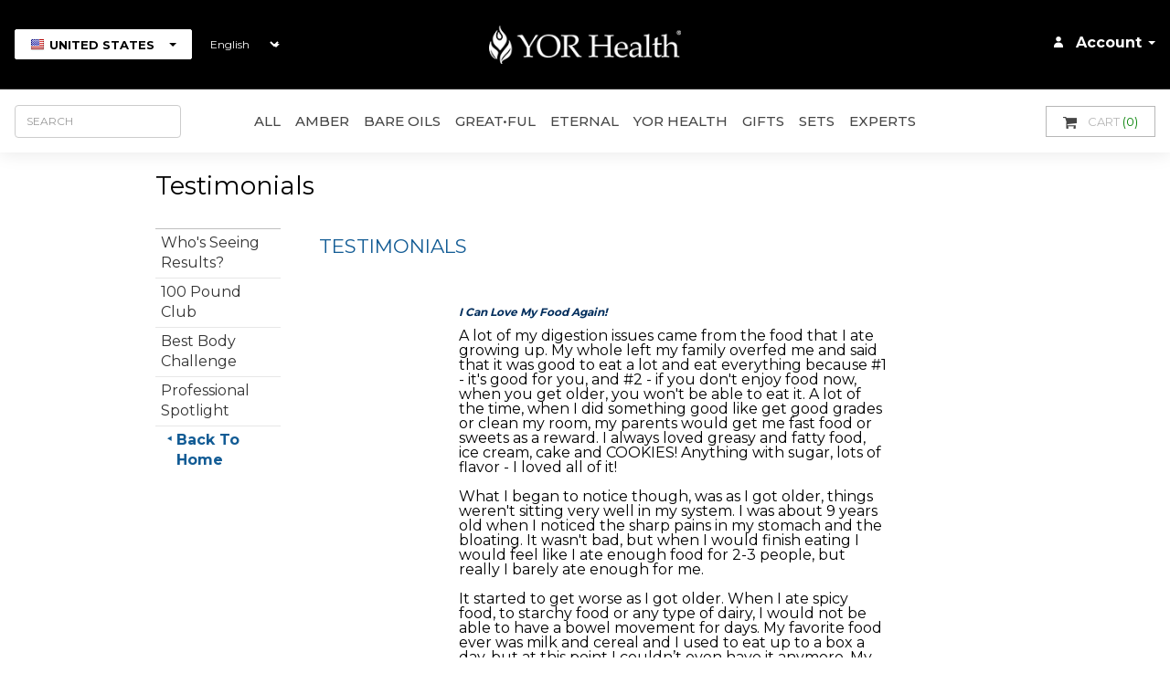

--- FILE ---
content_type: text/html; charset=utf-8
request_url: https://www.yorhealth.com/testimonials/entry-Linda-Chum-261.aspx
body_size: 12793
content:


<!DOCTYPE html>
<html lang="en">
<head id="Head1"><meta charset="utf-8" /><meta http-equiv="X-UA-Compatible" content="IE=edge" /><meta name="viewport" content="width=device-width, initial-scale=1, maximum-scale=1.0" /><meta name="keywords" content="YOR, YOR Health, Yor.com, Yor.net, YOR Health Products, Enhanced Lifestyle, Premium Health Products" /><meta name="description" content="The YOR Health difference in quality begins with our philosophy that you are what you absorb. We believe in order for our products to be of the highest caliber, they must be based on science, and proven effective by results you can see and feel." /><meta http-equiv="verify-v1" content="WndAk5xIZG40ngbHRO5Ba016f0stsR1T640Kf5PJV9s=" /><link href="/_images/favicon.ico" rel="shortcut icon" /><meta http-equiv="yorPerformChk" content="true" /><link rel="stylesheet" href="../_css/bootstrap.css?v=2"></link><link rel="stylesheet" href="../_script/bootstrap-formhelpers/css/bootstrap-formhelpers.min.css?v=2"></link><link rel="stylesheet" href="../_css/yh.css?v=2"></link><link rel="stylesheet" href="../_css/mobile-fixes.css?v=2"></link><link rel="stylesheet" href="../_css/yh_v3.css?v=2"></link><link rel="stylesheet" href="../_css/yh_archive.css?v=2"></link><link rel="stylesheet" href="https://fonts.googleapis.com/css?family=Montserrat:400,500,600,700,800,900"></link><script async="true" src="https://www.googletagmanager.com/gtag/js?id=G-K2VQMEDNT6"></script><script>
               window.dataLayer = window.dataLayer || [];
               function gtag(){dataLayer.push(arguments);}
               gtag('js', new Date());
               gtag('config', 'G-K2VQMEDNT6');
            </script><script type="text/javascript">var appGlobals = {"rootPath":"../","environment":"prod","localeType":1033,"countryCd":"us","shipToUSOnly":false,"shipCountryCd":"us","authToken":"","webApiRoot":"/api/","imgRootPath":"../_images/","localeImgRootPath":"../_images/","applicationID":13,"isStagingMode":false,"cookieDomain":".yorhealth.com","customerID":0,"customerTypeID":0,"warehouseID":1,"customsOrderAmount":0.0,"username":"","isShowPV":false,"isRetail":true,"serverTime":"new Date(2025,10,4,11,10,10)","isCheckoutPage":false,"isOrderPriceIncludeTax":false,"OrderTaxRate":0.0,"isCopEnabled":false};
var cart = null;var giftCardImages = JSON.parse('[{"imageID":19,"imageName":"egiftcard_Default","localeType":1028},{"imageID":19,"imageName":"egiftcard_Default","localeType":1033},{"imageID":19,"imageName":"egiftcard_Default","localeType":2058},{"imageID":19,"imageName":"egiftcard_Default","localeType":4108},{"imageID":20,"imageName":"egiftcard_AB","localeType":1028},{"imageID":20,"imageName":"egiftcard_AB","localeType":1033},{"imageID":20,"imageName":"egiftcard_AB","localeType":2058},{"imageID":20,"imageName":"egiftcard_AB","localeType":4108},{"imageID":21,"imageName":"egiftcard_BO","localeType":1028},{"imageID":21,"imageName":"egiftcard_BO","localeType":1033},{"imageID":21,"imageName":"egiftcard_BO","localeType":2058},{"imageID":21,"imageName":"egiftcard_BO","localeType":4108},{"imageID":22,"imageName":"egiftcard_YH","localeType":1028},{"imageID":22,"imageName":"egiftcard_YH","localeType":1033},{"imageID":22,"imageName":"egiftcard_YH","localeType":2058},{"imageID":22,"imageName":"egiftcard_YH","localeType":4108}]');</script><script src="https://cdnjs.cloudflare.com/ajax/libs/jquery/3.6.0/jquery.min.js"></script><script src="https://cdnjs.cloudflare.com/ajax/libs/jquery-migrate/3.4.0/jquery-migrate.js"></script><script src="https://cdn.jsdelivr.net/npm/bootstrap@3.4.1/dist/js/bootstrap.min.js"></script><script src="../_script/bootstrap-formhelpers/js/bootstrap-formhelpers.min.js?v=4"></script><script src="../_script/global.js?v=4"></script><script src="../_script/validation.js?v=4"></script><script src="../_script/app.js?v=4"></script><meta property="og:image" content="https://www.yorhealth.com/_images/icons/ico_logo_yh_fb.jpg" name="metaDefaultShareImage" />
  
<link rel="stylesheet" href="https://fonts.googleapis.com/css2?family=Material+Symbols+Outlined:opsz,wght,FILL,GRAD@48,400,0,0" /><link rel="canonical" href="../testimonials/entry-Linda-Chum-261.aspx"></link><title>
	YOR Health: Testimonial Listing - Testimonials
</title></head>

<body id="bodyTag" class="bodytag us ">
<form name="form1" method="post" action="/testimonials/entry-Linda-Chum-261.aspx" id="form1"><div>

	<div class="aspNetHidden">
	<input type="hidden" name="__VIEWSTATE" id="__VIEWSTATE" value="/wEPDwUKMTcxNTcyMjE4MWRkBBvoBaSu5ePuCZnJO34Yg8JKoco=" />
	</div>

	<div class="aspNetHidden">

		<input type="hidden" name="__VIEWSTATEGENERATOR" id="__VIEWSTATEGENERATOR" value="23F0904F" />
		<input type="hidden" name="__EVENTVALIDATION" id="__EVENTVALIDATION" value="/wEdAAQ4xz+so1WvsIXSvYOWkyWkW42diPgI9/4D23ds4kg5azP9gNOI/yF5kSe+35CRVcpFTxRyvvOdCD8Ka0d/8MvY3eN7yitosXTwT2JNPJSTXEzL+h8=" />
	</div>	
    <input type="hidden" id="hdnOperation" name="hdnOperation"/>

    <a href="javascript:" id="return-to-top">
        <img class="icon-chevron-up" src="/_images/back_to_top.png" width="20" height="20" alt="Back to Top"/>
    </a>
    <div id="divOilDetailModal"></div>

    
    <div class="modal fade" id="testModal2" tabindex="-1" role="dialog" aria-labelledby="testModalTitle2">
        <div class="modal-dialog" role="document">
            <div class="modal-content">
                <div class="modal-header">
                    <button type="button" class="close" data-dismiss="modal" aria-label="Close">
                        <span aria-hidden="true">&times;</span>
                    </button>
                    <h4 class="modal-title" id="testModalTitle2"></h4>
                </div>
                <div class="modal-body">
                </div>
            </div>
        </div>
    </div>


    

    

    
<script>
   let globalLabel=JSON.parse('{"Close":"Close","OK":"OK","Cancel":"Cancel","Save":"Save","Attention":"Attention","ChangeCountryDuringCheckoutMsg":"Performing this action will reset your checkout process. Would you like to proceed?"}');
</script>


<div class="modal fade" id="countrySelStateModal" tabindex="-1" role="dialog" data-keyboard="false" data-backdrop="static">
    <div class="modal-dialog" role="document">
        <div class="modal-content">
            <div class="modal-header">
                
                <h4 class="modal-title"></h4>
            </div>
            <div class="modal-body"></div>
        </div>
    </div>
</div>








<div class="modal fade" id="divLoginModal" tabindex="-1" role="dialog" aria-labelledby="loginModalTitle">
    <div class="modal-dialog" role="document">
        <div class="modal-content">
            <div class="modal-header">
                <button type="button" class="close" data-dismiss="modal" aria-label="Close">
                    <span aria-hidden="true">&times;</span>
                </button>
                <h4 class="modal-title" id="loginModalTitle">
                    Log In
                </h4>
            </div>
            <div class="modal-body">

                <div class="row">
                    <div class="col-sm-8 col-sm-offset-2">
                        <div class="form-group username">
                            <label for="mdlLoginUn">
                                Username
                            </label>
                            <input name="ctl00$ctl00$ctrlHeader$mdlLoginUn" type="text" id="ctrlHeader_mdlLoginUn" class="form-control" placeholder="Username" tabindex="0" onkeypress="return PreventEnterKeypress(event);" autocomplete="off" />
                        </div>
                        <div class="form-group password" style="position:relative;">
                            <label for="mdlLoginPw">
                                Password
                            </label>
                            <a href="/account/ForgotPassword.aspx" style="position:absolute; right:0;" tabindex="-1">
                                Forgot Password?
                            </a>
                            <input name="ctl00$ctl00$ctrlHeader$mdlLoginPw" type="password" id="ctrlHeader_mdlLoginPw" class="form-control" placeholder="Password" tabindex="0" autocomplete="off" />
                        </div>
                        <div class="form-group" style="text-align:center;">
                            <div class="checkbox">
                                <label class="light">
                                    <input class="chkRememberMe" type="checkbox" value="" tabindex="0">
                                    Remember me
                                </label>
                            </div>
                        </div>
                        <div class="form-group divInvalidLogin alert alert-danger" style="text-align:center; display:none;"></div>
                        <div class="form-group" style="text-align:center;">
                            <button id="btnSubmitLoginInModal" class="btn btn-primary" type="button" onclick="return ProcessLoginForm($('#divLoginModal'));" tabindex="0">
                                Log In
                            </button>
                        </div>
                        <div class="form-group" style="text-align:center;">
                            <a onclick="OnCreateAnAccount_Click();">
                                Create an account
                            </a>
                        </div>
                    </div>
                </div>

            </div>
        </div>
    </div>
</div>

<header id="ctrlHeader_divHeader" class="site-header">
    <div class="site-header-main">
        <div class="container yh-container">
            <div class="site-header-main__wrapper">
                <div class="site-header-main__lang">
                    
                    <div class="country-lang-section">
                        <div class="dropdown countries-dropdown" >
                            <button id="dLabel"
                                    type="button"
                                    data-toggle="dropdown"
                                    aria-haspopup="true"
                                    aria-expanded="false"
                                    class="countries-dropdown__trigger-button">
                                
                                    <i class="glyphicon bfh-flag-US"></i>
                                
                                <span>United States</span>
                                <span class="caret"></span>
                            </button>
                            <div class="dropdown-menu" aria-labelledby="dLabel">
                                <div class="countries-dropdown__menu-wrapper">
                                    
                                    <hr class="rule">
                                    <ul class="non-fav-countries">
                                        
                                            <li data-option="au"
                                                data-display-country-cd="au">
                                                
                                                    <i class="glyphicon bfh-flag-AU"></i>
                                                Australia
                                            </li>
                                        
                                            <li data-option="bh"
                                                data-display-country-cd="bh">
                                                
                                                    <i class="glyphicon bfh-flag-BH"></i>
                                                Bahrain
                                            </li>
                                        
                                            <li data-option="bd"
                                                data-display-country-cd="bd">
                                                
                                                    <i class="glyphicon bfh-flag-BD"></i>
                                                Bangladesh
                                            </li>
                                        
                                            <li data-option="be"
                                                data-display-country-cd="be">
                                                
                                                    <i class="glyphicon bfh-flag-BE"></i>
                                                Belgium
                                            </li>
                                        
                                            <li data-option="br"
                                                data-display-country-cd="br">
                                                
                                                    <i class="glyphicon bfh-flag-BR"></i>
                                                Brazil
                                            </li>
                                        
                                            <li data-option="ca"
                                                data-display-country-cd="ca">
                                                
                                                    <i class="glyphicon bfh-flag-CA"></i>
                                                Canada
                                            </li>
                                        
                                            <li data-option="cl"
                                                data-display-country-cd="cl">
                                                
                                                    <i class="glyphicon bfh-flag-CL"></i>
                                                Chile
                                            </li>
                                        
                                            <li data-option="co"
                                                data-display-country-cd="co">
                                                
                                                    <i class="glyphicon bfh-flag-CO"></i>
                                                Colombia
                                            </li>
                                        
                                            <li data-option="cr"
                                                data-display-country-cd="cr">
                                                
                                                    <i class="glyphicon bfh-flag-CR"></i>
                                                Costa Rica
                                            </li>
                                        
                                            <li data-option="hr"
                                                data-display-country-cd="hr">
                                                
                                                    <i class="glyphicon bfh-flag-HR"></i>
                                                Croatia
                                            </li>
                                        
                                            <li data-option="cz"
                                                data-display-country-cd="cz">
                                                
                                                    <i class="glyphicon bfh-flag-CZ"></i>
                                                Czech Republic
                                            </li>
                                        
                                            <li data-option="dk"
                                                data-display-country-cd="dk">
                                                
                                                    <i class="glyphicon bfh-flag-DK"></i>
                                                Denmark
                                            </li>
                                        
                                            <li data-option="do"
                                                data-display-country-cd="do">
                                                
                                                    <i class="glyphicon bfh-flag-DO"></i>
                                                Dominican Republic
                                            </li>
                                        
                                            <li data-option="sv"
                                                data-display-country-cd="sv">
                                                
                                                    <i class="glyphicon bfh-flag-SV"></i>
                                                El Salvador
                                            </li>
                                        
                                            <li data-option="fj"
                                                data-display-country-cd="fj">
                                                
                                                    <i class="glyphicon bfh-flag-FJ"></i>
                                                Fiji
                                            </li>
                                        
                                            <li data-option="fr"
                                                data-display-country-cd="fr">
                                                
                                                    <i class="glyphicon bfh-flag-FR"></i>
                                                France
                                            </li>
                                        
                                            <li data-option="de"
                                                data-display-country-cd="de">
                                                
                                                    <i class="glyphicon bfh-flag-DE"></i>
                                                Germany
                                            </li>
                                        
                                            <li data-option="gu"
                                                data-display-country-cd="gu">
                                                
                                                    <i class="glyphicon bfh-flag-GU"></i>
                                                Guam
                                            </li>
                                        
                                            <li data-option="gt"
                                                data-display-country-cd="gt">
                                                
                                                    <i class="glyphicon bfh-flag-GT"></i>
                                                Guatemala
                                            </li>
                                        
                                            <li data-option="hk"
                                                data-display-country-cd="hk">
                                                
                                                    <i class="glyphicon bfh-flag-HK"></i>
                                                Hong Kong
                                            </li>
                                        
                                            <li data-option="in"
                                                data-display-country-cd="in">
                                                
                                                    <i class="glyphicon bfh-flag-IN"></i>
                                                India
                                            </li>
                                        
                                            <li data-option="mx"
                                                data-display-country-cd="ia">
                                                
                                                    <img src="/_images/icons/icon-flag-international.jpg" alt="ia" style="width: auto; height: 14px;"/>
                                                International
                                            </li>
                                        
                                            <li data-option="ie"
                                                data-display-country-cd="ie">
                                                
                                                    <i class="glyphicon bfh-flag-IE"></i>
                                                Ireland
                                            </li>
                                        
                                            <li data-option="jm"
                                                data-display-country-cd="jm">
                                                
                                                    <i class="glyphicon bfh-flag-JM"></i>
                                                Jamaica
                                            </li>
                                        
                                            <li data-option="jp"
                                                data-display-country-cd="jp">
                                                
                                                    <i class="glyphicon bfh-flag-JP"></i>
                                                Japan
                                            </li>
                                        
                                            <li data-option="la"
                                                data-display-country-cd="la">
                                                
                                                    <i class="glyphicon bfh-flag-LA"></i>
                                                Laos
                                            </li>
                                        
                                            <li data-option="lb"
                                                data-display-country-cd="lb">
                                                
                                                    <i class="glyphicon bfh-flag-LB"></i>
                                                Lebanon
                                            </li>
                                        
                                            <li data-option="mo"
                                                data-display-country-cd="mo">
                                                
                                                    <i class="glyphicon bfh-flag-MO"></i>
                                                Macau
                                            </li>
                                        
                                            <li data-option="mt"
                                                data-display-country-cd="mt">
                                                
                                                    <i class="glyphicon bfh-flag-MT"></i>
                                                Malta
                                            </li>
                                        
                                            <li data-option="mx"
                                                data-display-country-cd="mx">
                                                
                                                    <i class="glyphicon bfh-flag-MX"></i>
                                                Mexico
                                            </li>
                                        
                                            <li data-option="nl"
                                                data-display-country-cd="nl">
                                                
                                                    <i class="glyphicon bfh-flag-NL"></i>
                                                Netherlands
                                            </li>
                                        
                                            <li data-option="nz"
                                                data-display-country-cd="nz">
                                                
                                                    <i class="glyphicon bfh-flag-NZ"></i>
                                                New Zealand
                                            </li>
                                        
                                            <li data-option="ng"
                                                data-display-country-cd="ng">
                                                
                                                    <i class="glyphicon bfh-flag-NG"></i>
                                                Nigeria
                                            </li>
                                        
                                            <li data-option="pa"
                                                data-display-country-cd="pa">
                                                
                                                    <i class="glyphicon bfh-flag-PA"></i>
                                                Panama
                                            </li>
                                        
                                            <li data-option="pe"
                                                data-display-country-cd="pe">
                                                
                                                    <i class="glyphicon bfh-flag-PE"></i>
                                                Peru
                                            </li>
                                        
                                            <li data-option="ph"
                                                data-display-country-cd="ph">
                                                
                                                    <i class="glyphicon bfh-flag-PH"></i>
                                                Philippines
                                            </li>
                                        
                                            <li data-option="pl"
                                                data-display-country-cd="pl">
                                                
                                                    <i class="glyphicon bfh-flag-PL"></i>
                                                Poland
                                            </li>
                                        
                                            <li data-option="pt"
                                                data-display-country-cd="pt">
                                                
                                                    <i class="glyphicon bfh-flag-PT"></i>
                                                Portugal
                                            </li>
                                        
                                            <li data-option="pr"
                                                data-display-country-cd="pr">
                                                
                                                    <i class="glyphicon bfh-flag-PR"></i>
                                                Puerto Rico
                                            </li>
                                        
                                            <li data-option="qa"
                                                data-display-country-cd="qa">
                                                
                                                    <i class="glyphicon bfh-flag-QA"></i>
                                                Qatar
                                            </li>
                                        
                                            <li data-option="ru"
                                                data-display-country-cd="ru">
                                                
                                                    <i class="glyphicon bfh-flag-RU"></i>
                                                Russia
                                            </li>
                                        
                                            <li data-option="sa"
                                                data-display-country-cd="sa">
                                                
                                                    <i class="glyphicon bfh-flag-SA"></i>
                                                Saudi Arabia
                                            </li>
                                        
                                            <li data-option="sg"
                                                data-display-country-cd="sg">
                                                
                                                    <i class="glyphicon bfh-flag-SG"></i>
                                                Singapore
                                            </li>
                                        
                                            <li data-option="es"
                                                data-display-country-cd="es">
                                                
                                                    <i class="glyphicon bfh-flag-ES"></i>
                                                Spain
                                            </li>
                                        
                                            <li data-option="se"
                                                data-display-country-cd="se">
                                                
                                                    <i class="glyphicon bfh-flag-SE"></i>
                                                Sweden
                                            </li>
                                        
                                            <li data-option="ch"
                                                data-display-country-cd="ch">
                                                
                                                    <i class="glyphicon bfh-flag-CH"></i>
                                                Switzerland
                                            </li>
                                        
                                            <li data-option="tw"
                                                data-display-country-cd="tw">
                                                
                                                    <i class="glyphicon bfh-flag-TW"></i>
                                                Taiwan
                                            </li>
                                        
                                            <li data-option="th"
                                                data-display-country-cd="th">
                                                
                                                    <i class="glyphicon bfh-flag-TH"></i>
                                                Thailand
                                            </li>
                                        
                                            <li data-option="ua"
                                                data-display-country-cd="ua">
                                                
                                                    <i class="glyphicon bfh-flag-UA"></i>
                                                Ukraine
                                            </li>
                                        
                                            <li data-option="ae"
                                                data-display-country-cd="ae">
                                                
                                                    <i class="glyphicon bfh-flag-AE"></i>
                                                United Arab Emirates (Dubai)
                                            </li>
                                        
                                            <li data-option="gb"
                                                data-display-country-cd="gb">
                                                
                                                    <i class="glyphicon bfh-flag-GB"></i>
                                                United Kingdom
                                            </li>
                                        
                                            <li data-option="us"
                                                data-display-country-cd="us">
                                                
                                                    <i class="glyphicon bfh-flag-US"></i>
                                                United States
                                            </li>
                                        
                                            <li data-option="vn"
                                                data-display-country-cd="vn">
                                                
                                                    <i class="glyphicon bfh-flag-VN"></i>
                                                Vietnam
                                            </li>
                                        
                                    </ul>
                                </div>
                            </div>
                        </div>
                        <label class="localetype-dropdown" for="selLocaleType">
                            <select class="localetype-dropdown__select" id="selLocaleType" name="selLocaleType">
                                
                                    <option value="1033"
                                             selected>
                                        English
                                    </option>
                                
                                    <option value="2058"
                                            >
                                        Spanish
                                    </option>
                                
                                    <option value="4108"
                                            >
                                        French
                                    </option>
                                
                                    <option value="1028"
                                            >
                                        Chinese
                                    </option>
                                
                            </select>
                            <span class="glyphicon glyphicon-triangle-bottom" aria-hidden="true"></span>
                        </label>
                        <div style="padding: 0 8px" >
                            
                        </div>
                    </div>
                </div>
                <div class="site-header-main__logo">
                    <div class="site-header-main__logo-heading">
                        <button type="button" class="js-mobile-menu-trigger-button header-mobile-button">
                            <img src="/_images/icons/icon_menu.png" width="24" height="24" alt="">
                        </button>
                        <button type="button" class="js-mobile-account-trigger-button header-mobile-button">
                            <img src="/_images/icons/icon_profile.png" width="24" height="24" alt="">
                        </button>
                    </div>
                    <a class="site-header-main__logo-center" href="/default.aspx">
                        <img src="/_images/logo_yh.png" class="site-header-main__logo-image" width="240" height="48" alt="YOR Health" title="YOR Health"/>
                    </a>
                    <div class="site-header-main__logo-trailing">
                        <button type="button" class="js-mobile-search-trigger-button header-mobile-button">
                            <img src="/_images/icons/icon_search.png" width="24" height="24" alt="">
                        </button>
                        <button type="button" class="js-mobile-cart-trigger-button js-cart-trigger site-header-main__logo-cart-count header-mobile-button">
                            <img src="/_images/icons/icon_cart2.png" width="24" height="24" alt="">
                            <span class="js-cart-count">0</span>
                        </button>
                    </div>
                </div>
                <div class="site-header-main__account account" style="text-align:right;">
                    
                        <div style="position:relative; margin-bottom:4px;">
                            <img src="/_images/icon_person.png" width="10" height="12" style="position:relative; top:-1px;"/>
                            
                            <div id="lnkYourAccount">
                                Account <span class="caret" style="border-top-color:#fff;"></span>
                            </div>

                            <div id="ddYourAccount" class="selectbox">
                                <div role="listbox">
                                    <ul role="option">
                                        <li><a tabindex='-1' onclick='ShowLogin();'>Log In</a></li>
                                    </ul>
                                </div>
                            </div>
                        </div>
                    

                </div>
            </div>
        </div>
    </div>
    <div class="site-header-sub">
        <div class="container yh-container">
            <div class="site-header-sub__wrapper">
                <div class="js-mobile-menu-account mobile-menu mobile-menu--account">
                    <ul class="navAccount">
                        <li><a tabindex='-1' onclick='ShowLogin();'>Log In</a></li><li><a tabindex='-1' onclick='OnCreateAnAccount_Click();'>Create an account</a></li>
                    </ul>
                </div>
                <div class="js-mobile-menu-search mobile-menu mobile-menu--search navSearch">
                    <input name="ctl00$ctl00$ctrlHeader$inpSearch" type="text" id="ctrlHeader_inpSearch" class="form-control site-header__search inpSearch" onkeypress="OnSearchInput(event, this);" placeholder="SEARCH" />
                </div>
                <div class="js-mobile-menu-nav mobile-menu mobile-menu--nav">
                    <ul class="navItems">
                        <a class='item  item--all' href='/all-products.aspx'>
                    All
                    <span class='item__icon material-symbols-outlined'> chevron_right </span>
                </a><a class='item   item--3' href='/amber.aspx'>
                    AMBER
                    <span class='item__icon material-symbols-outlined'> chevron_right </span>
                 </a> 
            <a class='item   item--2' href='/bare-oils.aspx'>
                    Bare Oils
                    <span class='item__icon material-symbols-outlined'> chevron_right </span>
                 </a> 
            <a class='item   item--5' href='/greatful.aspx'>
                    GREAT•ful
                    <span class='item__icon material-symbols-outlined'> chevron_right </span>
                 </a> 
            <a class='item   item--7' href='/eternal-fragrance.aspx'>
                    ETERNAL
                    <span class='item__icon material-symbols-outlined'> chevron_right </span>
                 </a> 
            <a class='item   item--1' href='/yor-health.aspx'>
                    YOR Health
                    <span class='item__icon material-symbols-outlined'> chevron_right </span>
                 </a> 
            <a class='item   item--6' href='/gifts.aspx'>
                    GIFTS
                    <span class='item__icon material-symbols-outlined'> chevron_right </span>
                 </a> 
            <a class='item  ' href='/sets.aspx'>
                    Sets
                    <span class='item__icon material-symbols-outlined'> chevron_right </span>
                </a><a class='item  ' href='/experts.aspx'>
                    Experts
                    <span class='item__icon material-symbols-outlined'> chevron_right </span>
                </a>
                    </ul>
                </div>
                <div class="js-mobile-menu-cart mobile-menu mobile-menu--cart nav-cart">
                    <div id="navCartItems" class="nav-cart-items"> </div>
                    <div id="navCartEmpty" class="nav-cart-noitem">
                        Your shopping cart is currently empty.
                    </div>
                </div>
                <div class="cart-dropdown-trigger-wrapper">
                    <div id="ctrlHeader_divCartDDHolder">
                        <a tabindex="0" role="button" class="js-cart-trigger cart-dropdown-trigger contCart" style="text-align:right;" _onclick="ToggleCart(false);">
                            <span class="spnImg">
                                <img src="/_images/shopping_cart.png" width="15" height="13" alt="Shopping Cart Icon"/>
                            </span>
                            Cart <span id="cartTotalCount2"></span>
                            <div style="clear:both;"></div>
                        </a>
                        <div style="clear:both;"></div>
                        <div id="divCartDD"> </div>
                    </div>
                </div>
            </div>
        </div>
    </div>
</header>

    

    

    

        
<div class="container">      
   <div id="rootHolder_rowSectionHeader" class="row" style="margin-bottom:20px;">
      <div class="col-xs-12"><h2>Testimonials</h2></div>
   </div>

   <div class="row shellBorder">
      <div id="rootHolder_divSideNav" class="col-md-2 shellSideNavDiv">
         
<div>
  <ul class='subnav'>
 <li>
   <a href='../testimonials/who-seeing-results.aspx'>Who's Seeing Results?</a>
 </li>
 <li>
   <a href='../testimonials/100-Pound-club.aspx'>100 Pound Club</a>
 </li>
 <li>
   <a href='http://www.yorbestbody.com/default.aspx'>Best Body Challenge</a>
 </li>
 <li>
   <a href='../testimonials/professional-spotlight.aspx'>Professional Spotlight</a>
 </li>
</ul>
  
  <div class="divSubNavBacktohome">
    <a href='../default.aspx'>Back To Home</a>
  </div>
</div>
      </div>
        
      <div class="col-md-10 shellContentDiv">
         

<div class="pageTitleDiv">
  <h1 class="pageTitleH1">Testimonials</h1>
</div>
<br />
<div class="skinnySubPageDiv">


<table border="0" cellspacing="0" cellpadding="0" class="TestimThmbTable">
  <tr>
    <td rowspan="3" class="TestimThmbPicTd">
      <table id="rootHolder_shellHolder_tblPhoto1" width="100%" cellspacing="0" cellpadding="0" class="TestimThmbTbl">
		<tr>
			<td class="TestimPicHdr">
            
          </td>
		</tr>
		<tr>
			<td class="TestimThmbPicTD">
            <img src="../_testimImages/200904/73979.2.jpg" id="rootHolder_shellHolder_imgPhoto1" width="123" height="159" />
          </td>
		</tr>
	</table>
	
      
      <br />
      
      
    </td>
    <td class="TestimDetailBodyHldr">
      <div style="padding-bottom:10px;">
        
      </div>
      <div class="TestimTitleDiv">I Can Love My Food Again!</div>
      <div class="TestimBodyDiv">A lot of my digestion issues came from the food that I ate growing up. My whole left my family overfed me and said that it was good to eat a lot and eat everything because #1 - it&#39;s good for you, and #2 - if you don&#39;t enjoy food now, when you get older, you won&#39;t be able to eat it. A lot of the time, when I did something good like get good grades or clean my room, my parents would get me fast food or sweets as a reward. I always loved greasy and fatty food, ice cream, cake and COOKIES! Anything with sugar, lots of flavor - I loved all of it!
<br/>
<br/>
What I began to notice though, was as I got older, things weren&#39;t sitting very well in my system. I was about 9 years old when I noticed the sharp pains in my stomach and the bloating. It wasn&#39;t bad, but when I would finish eating I would feel like I ate enough food for 2-3 people, but really I barely ate enough for me.
<br/>
<br/>
It started to get worse as I got older. When I ate spicy food, to starchy food or any type of dairy, I would not be able to have a bowel movement for days. My favorite food ever was milk and cereal and I used to eat up to a box a day, but at this point I couldn’t even have it anymore. My doctor told me that I must be Lactose Intolerant and told me to stay away from all dairy products.
<br/>
<br/>
There would be times I would find myself in the bathroom for an hour or 2, trying to &quot;push it out&quot;. I would feel the blood vessels in my neck about to pop from all of the pressure. At times I would go back into the bathroom 5-10 minutes after I tried to &quot;go&quot; because I never went and I felt the need to finish.
<br/>
<br/>
I really thought it was normal and a part of growing up and getting older. I asked my brother if it was normal and he said &quot;yeah, everyone gets constipated once in a while, it&#39;s natural&quot;; from hearing that I just went along with it. I was then at a point where I would sometimes eat and be bloated for 3-5 days, sometimes even a week! It hurt so much sometimes because my stomach would be stretched out so far that I can feel it putting tension on my back. I would keep my coat on when I was with my friends because I was so embarrassed at how “pregnant” I looked.
<br/>
<br/>
When my friend introduced me to YOR Health products, I was so convinced that I wouldn’t need them. I never really liked using antacid tablets or elixirs to “cure” the pain. From the stories she told me, I was semi-sold and made the decision to give it a shot to see what would happen. After the first week of taking the Digestive Enzymes and Probiotics I couldn’t even go and I was so nervous about it.
<br/>
<br/>
A few weeks later, I attended a YOR Health seminar, I learned that I probably have so much back-up that it may take some time for my body to get into better health. When I learned that you should be going 2-3 times per day, I was terrified because I went barely 2-3 times per week!!
<br/>
<br/>
After about 3 weeks of loading up on the products, I began to have bowel movements once a day. I was amazed! Now, I go about 2 times a day and I’m proud to say that I have never, ever experienced the same type of bloating as I used to. Before I eat I have my Digestive Enzymes and every time I feel a little gassy, I take a Probiotic and immediately it goes away. Now, I&#39;m excited that I can eat dairy products again! Thanks YOR Health for allowing me to enjoy the food that I love!
<br/></div>
      <div class="TestimSigDiv">- Linda Chum, Fort Lee, New Jersey - US</div>
      
      <div style="clear:both;"></div>
    </td>
  </tr>
</table>
<div class="spacerXxl"></div>

<div class="warningsLight testimDisclaimerDiv">
    *The testimonials contained on this website and any other publication or printed materials are provided by customers who have used at least one YOR Health product. Please be advised that the testimonials contained on this website and any other publication or printed materials reflect only the experiences of the customer who has provided the testimonial. YOR Health does not make any claim that such experiences are typical or are indicative of future performance or success of using one of their products.
<br><br>
The above individual’s results may not be typical. As of July 2025, those who completed 8 weeks in the weight loss category of YOR Best Body lost an average of 13.87 lb (6.29 kg), or 1.73 lb (0.78 kg) per week. When replacing 2 out of 5 mini-meals per day with a meal replacement shake, the average person should expect to lose 1-2 pounds per week. As with any reduced-calorie diet, the amount of weight you'll lose will depend on the number of calories you consume in proportion to your weight. Optimal results are achieved when following the product regimen in combination with a healthy diet and exercise program.
<br><br>
Individual results may vary. Factors that may affect your results include (but are not limited to) your metabolism, exercise routine, diet, smoking, pregnancy, current medications and any medical conditions. As with any health or fitness program, regular exercise and a sensible eating plan are essential to achieve long-term weight loss results. No customer was paid for a testimonial.

</div>
</div>

      </div>
   </div>
</div>



    
    <div id="elCartDDTemplate" style="display: none">
        

        <div class="cart-dropdown__header">
            <span class="cart-dropdown__header-left">
                Cart
                <span class="cart-dropdown__count"> (0) </span>
            </span>
            <span class="cart-dropdown__header-right">
                Sub Total
                <span class="cart-dropdown__total">
				$0.00
                </span>
            </span>
        </div>
        <hr class="cart-dropdown__divider">
        
        <ul class="js-cart-dropdown-list cart-list">
            
                <li class="cart-dropdown__empty">(Empty)</li>
            
        </ul>
    </div>
    <script>
     window.sponsorUsername = ''
     window.sponsor = ''

     function ShowAlert() {
         ShowPopupAlertbox(true, "Kể từ tháng 8, chính quyền Thành phố Hồ Chí Minh tiếp tục thực hiện các biện pháp giới nghiêm và giãn cách xã hội tại Việt Nam. Do đó, các hoạt động hàng ngày và các dịch vụ giao hàng của chúng tôi sẽ tiếp tục bị ảnh hưởng, vì vậy, chúng tôi xin quý khách kiên nhẫn và thông cảm với chúng tôi. Chúng tôi chân thành xin lỗi với bất kỳ lý do nào cho việc giao hàng trễ này và sẽ cố gắng hết sức để đảm bảo đơn hàng của quý khách được giao trong thời gian sớm nhất.<br/><br/>Nếu quý khách có bất kỳ câu hỏi hoặc thắc mắc nào, vui lòng liên hệ với chúng tôi nhé. <a href = \"https://www.yorhealth.com/company/contact-us.aspx\"> Bấm vào đây</a >","THÔNG BÁO:",500);
     }

   </script>
    
    

</div></form>

<template id="js-social-media-sharing-popup">
    <div class="js-sharing-popup sharing-popup">
        <h5>Share this page via</h5>
        <ul class="sharing-popup__services">
            <li>
                <a class="sharing-popup__service" data-share-service="fb">
                    <img src="/_images/icons/social-icon-fb.jpg" alt="">
                    Facebook
                </a>
            </li>
            <li>
                <a class="sharing-popup__service" data-share-service="x">
                    <img src="/_images/icons/social-icon-x.ico" alt="">
                    X
                </a>
            </li>
            <li>
                <a class="sharing-popup__service" data-share-service="wa">
                    <img src="/_images/icons/social-icon-whatsapp.png" alt="">
                    WhatsApp
                </a>
                
            </li>
            <li>
                <a class="sharing-popup__service" data-share-service="pin">
                    <img src="/_images/icons/social-icon-pin.jpg" alt="">
                    Pinterest
                </a>
            </li>
        </ul>
        <h5>Or copy page link</h5>
        <div>
            <input type="text" readonly
                   class="js-sharing-url-textbox sharing-popup__url-textbox"/>
            <button type="button" class="js-sharing-copy-link-button sharing-popup__copy-button yhbtn yhbtn--rounded-full yhbtn--black">
                <span class="material-symbols-outlined"> content_copy </span>
                <span class="js-sharing-copy-link-button-text">Copy</span>
            </button>
        </div>
    </div>
</template>





<footer class="site-footer">
   <div class="container yh-container" style="padding-top:40px; padding-bottom: 40px">
      
      <div class="site-footer__inner" style="margin-top:10px">
         <div class="">
            <div style="margin-top: 12px;" class="cc-icons">
               <img class="cc-icons__item" src="../_images/svg/cc-amex.svg" alt="amex icon"/>
               <img class="cc-icons__item" src="../_images/svg/cc-visa-blue.svg" alt="visa icon"/>
               <img class="cc-icons__item" src="../_images/svg/cc-mastercard.svg" alt="mastercard icon"/>
               <img class="cc-icons__item" src="../_images/svg/cc-discover.svg" alt="discover icon"/>
               <img class="cc-icons__item cc-icons__item--not-svg" src="../_images/icons/gpay.png" alt=""/>
               <img class="cc-icons__item cc-icons__item--not-svg" src="../_images/icons/apay.png" alt=""/>
               <img class="cc-icons__item cc-icons__item--not-svg" src="../_images/icons/paypal.png" alt=""/>
               <img class="cc-icons__item cc-icons__item--not-svg cc-icons__item--pse" src="../_images/icons/pse.png" alt=""/>
            </div>
            <h5 style="text-transform: uppercase; margin-top: 32px">
               Contact Us
            </h5>
            <p style="color: #000">
               CustomerCare@yorcorp.com <br>
               Refund Hotline: 877.887.0967
            </p>
         </div>
         <div class="">
            <h5>CUSTOMER SUPPORT</h5>
            <a href='../company/contact-us.aspx'>24-hour Support</a><br><a href='/downloads/legal/YOR-PrivacyPolicy.pdf'>Privacy Notice</a><br><a href='../legal/legal.aspx'>Legal</a><br><a href='../legal/legal.aspx'>Refund Policy</a><br><a href='../misc/feedback.aspx'>Feedback</a><br><a href='/LabTests.aspx'>Lab Tests</a><br />
            <h5><a href='https://yorbestbody.com' target='_blank' class='text-uppercase'>YOR BEST BODY</a></h5>
            <h5><a href='/products/product-regimen.aspx' class='text-uppercase'>Product Regimen</a></h5>
         </div>
         <div class="">
            <h5>TESTIMONIALS</h5>
            <a href='/experts/scientific.aspx'>Scientific Advisory Board</a><br><a href='/experts/athletic.aspx'>Athletic Advisory Board</a><br><a href='/experts/professional.aspx'>Professional Spotlight</a><br><a href='/testimonials/100-Pound-club.aspx'>100 Pound Club</a><br><a href='https://www.yorbestbody.com/en/winners' target='_blank'>Product Testimonials</a><br />
         </div>
         <div class="sm_icons" style="margin-top:12px">
            <div class='pull-left ico fb' style='margin-right:10px'><a href='https://www.facebook.com/YORHealth.Official' target='_blank'></a></div><div class='pull-left ico instag' style='margin-right:10px'><a href='https://www.instagram.com/yorhealth/' target='_blank'></a></div><div class='pull-left ico yt' style='margin-right:10px'><a href='https://www.youtube.com/user/YORHEALTH' target='_blank'></a></div><div class='pull-left ico pintest' style='margin-right:10px'><a href='https://www.pinterest.com/yorhealth' target='_blank'></a></div><div class='pull-left ico tw'><a href='https://twitter.com/yorhealth' target='_blank'></a></div><br />
            
            
            
            
         </div>
        
      </div>
     
     
      
   </div>
</footer>
<script>
	window.commonLabels={
		empty: "Empty",
		checkout: "Checkout",
	}
</script>
</body>
</html>

--- FILE ---
content_type: text/css
request_url: https://www.yorhealth.com/_css/yh.css?v=2
body_size: 25312
content:
@charset "UTF-8";
@font-face {
  font-family: "Montserrat-Light";
  src: url("../_fonts/Montserrat-Light.otf");
}
/*~~~~~~~~~~~~~~~~~~~~~~~~~~~ 
   MIX-INS
~~~~~~~~~~~~~~~~~~~~~~~~~~~ */
.arial {
  font-family: Arial, sans-serif !important;
}

.bigFont {
  font-size: 18px;
  line-height: 20px;
}

.font-light {
  font-family: "Montserrat-Light", Helvetica, Arial, sans-serif;
}

.light {
  color: rgb(132.6, 132.6, 132.6);
  font-family: "Montserrat-Light", Helvetica, Arial, sans-serif;
}

.lightColor {
  color: rgb(132.6, 132.6, 132.6);
}

h1 .sup {
  font-size: 60%;
  top: 0.5em;
  vertical-align: top;
}

.sup {
  font-size: 70%;
  top: 0.6em;
  vertical-align: top;
}

a {
  cursor: pointer;
}
a.uncolored {
  color: #333333;
}
a.uncolored-light {
  color: rgb(132.6, 132.6, 132.6);
}
a.green-light {
  color: #228A6F;
  font-weight: bold;
}
a.green-light:hover, a.green-light:focus, a.green-light:active {
  color: #259a7b;
}

.pageTitle {
  text-transform: none;
  margin-top: 72px;
}

.fieldset-small legend {
  font-size: 18px;
  margin-bottom: 12px;
}

.rule {
  height: 1px;
  background-color: #bfbfbf;
  margin: 20px 0;
}

.rule-light {
  height: 1px;
  background-color: rgb(232.05, 232.05, 232.05);
  margin: 20px 0;
}

.border-light {
  border: solid 1px rgb(232.05, 232.05, 232.05);
}

.invert {
  color: #fff;
}
.invert a {
  color: #fff;
}

.vcenter {
  display: inline-block;
  vertical-align: middle;
  float: none;
}

.green {
  color: #6ebf56;
}

.blue {
  color: #14bfd9;
}

.subscribeClr {
  color: #6bc04b;
}

.typeClr_0 {
  color: #333333;
}

.type_0 .typeClr {
  color: #333333;
}
.type_0 .typeBorderClr {
  border-color: #333333;
}
.type_0 .prodDetail #divProductHightlights .clrBar {
  background-color: #333333;
}
.type_0 .btn-factsheet {
  background-color: #333333;
  color: #FFF;
}

.typeClr_1 {
  color: #1dbfd7;
}

.btn-factsheet {
  min-width: 300px;
}

.type_1 .typeClr {
  color: #1dbfd7;
}
.type_1 .typeBorderClr {
  border-color: #1dbfd7;
}
.type_1 .prodDetail #divProductHightlights .clrBar {
  background-color: #1dbfd7;
}
.type_1 .btn-factsheet {
  background-color: #1dbfd7;
  color: #FFF;
}

.clrBar {
  position: absolute;
  top: 0;
  top: 3rem;
  height: 80px;
  left: -27px;
  width: 10px;
  background-color: #1dbfd7;
}

.giftCardProdDetail .clrBar {
  background-color: #1dbfd7;
}

.typeClr_2 {
  color: #aa83b2;
}

.type_2 .typeClr {
  color: #aa83b2;
}
.type_2 .typeBorderClr {
  border-color: #aa83b2;
}
.type_2 .prodDetail #divProductHightlights .clrBar {
  background-color: #aa83b2;
}
.type_2 .btn-factsheet {
  background-color: #aa83b2;
  color: #FFF;
}

.typeClr_3 {
  color: #D68128;
}

.type_3 .typeClr {
  color: #D68128;
}
.type_3 .typeBorderClr {
  border-color: #D68128;
}
.type_3 .prodDetail #divProductHightlights .clrBar {
  background-color: #D68128;
}
.type_3 .btn-factsheet {
  background-color: #D68128;
  color: #FFF;
}

.typeClr_4 {
  color: #333333;
}

.type_4 .typeClr {
  color: #333333;
}
.type_4 .typeBorderClr {
  border-color: #333333;
}
.type_4 .prodDetail #divProductHightlights .clrBar {
  background-color: #333333;
}
.type_4 .btn-factsheet {
  background-color: #333333;
  color: #FFF;
}

.typeClr_5 {
  color: #6cc04a;
}

.type_5 .typeClr {
  color: #6cc04a;
}
.type_5 .typeBorderClr {
  border-color: #6cc04a;
}
.type_5 .prodDetail #divProductHightlights .clrBar {
  background-color: #6cc04a;
}
.type_5 .btn-factsheet {
  background-color: #6cc04a;
  color: #FFF;
}

.table thead {
  font-size: 18px;
  font-family: inherit;
  font-weight: 400;
  line-height: 1.1;
  color: rgb(85.425, 85.425, 85.425);
  text-transform: uppercase;
}
.table thead.big {
  font-size: 20px;
}
@media screen and (max-width: 992px) {
  .table thead.big {
    font-size: 14px;
  }
}

.tab-pane {
  border: solid 1px #ddd;
  border-top: none;
  padding: 14px 30px;
}

.tblSubtotals {
  float: right;
  margin-right: 10px;
}
.tblSubtotals .name, .tblSubtotals .val {
  text-align: right;
  font-size: 16px;
  color: rgb(85.425, 85.425, 85.425);
}
.tblSubtotals .name {
  font-size: 20px;
}
.tblSubtotals td {
  padding: 6px 10px;
}

.c {
  text-align: center;
}

.r {
  text-align: right;
}

.l {
  text-align: left;
}

.b {
  font-weight: 700;
}

#cartTotalCount, #cartTotalCount2 {
  color: green;
}

#return-to-top {
  position: fixed;
  bottom: 20px;
  right: 20px;
  background: rgb(0, 0, 0);
  background: rgba(0, 0, 0, 0.7);
  width: 50px;
  height: 50px;
  display: block;
  text-decoration: none;
  -webkit-border-radius: 35px;
  -moz-border-radius: 35px;
  border-radius: 35px;
  display: none;
  -webkit-transition: all 0.3s linear;
  -moz-transition: all 0.3s ease;
  -ms-transition: all 0.3s ease;
  -o-transition: all 0.3s ease;
  transition: all 0.3s ease;
  z-index: 9999;
}

#return-to-top img {
  margin: 0;
  position: relative;
  left: 15px;
  top: 16px;
  font-size: 19px;
  -webkit-transition: all 0.3s ease;
  -moz-transition: all 0.3s ease;
  -ms-transition: all 0.3s ease;
  -o-transition: all 0.3s ease;
  transition: all 0.3s ease;
}

#return-to-top:hover {
  background: rgba(0, 0, 0, 0.9);
}

#return-to-top:hover i {
  top: 5px;
}

.modulePad4 {
  padding-left: 20px;
  padding-right: 20px;
}

GLOBAL STYLES .padding-t-0 {
  padding-top: 0px;
}

.padding-t-5 {
  padding-top: 5px;
}

.padding-t-10 {
  padding-top: 10px;
}

.padding-t-15 {
  padding-top: 15px;
}

.padding-t-20 {
  padding-top: 20px;
}

.padding-b-0 {
  padding-bottom: 0px;
}

.padding-b-5 {
  padding-bottom: 5px;
}

.padding-b-10 {
  padding-bottom: 10px;
}

.padding-b-15 {
  padding-bottom: 15px;
}

.padding-b-20 {
  padding-bottom: 20px;
}

.padding-tb-0 {
  padding-top: 0px;
}

.padding-tb-5 {
  padding-top: 5px;
}

.padding-tb-10 {
  padding-top: 10px;
}

.padding-tb-15 {
  padding-top: 15px;
}

.padding-tb-20 {
  padding-top: 20px;
}

.padding-lr-0 {
  padding-left: 0;
  padding-right: 0;
}

.margin-t-0 {
  margin-top: 0px;
}

.margin-t-5 {
  margin-top: 5px;
}

.margin-t-10 {
  margin-top: 10px;
}

.margin-t-15 {
  margin-top: 15px;
}

.margin-t-20 {
  margin-top: 20px;
}

.margin-t-25 {
  margin-top: 25px;
}

.margin-t-30 {
  margin-top: 30px;
}

.margin-t-35 {
  margin-top: 35px;
}

.margin-t-40 {
  margin-top: 40px;
}

.margin-b-0 {
  margin-bottom: 0px !important;
}

.margin-b-5 {
  margin-bottom: 5px;
}

.margin-b-10 {
  margin-bottom: 10px;
}

.margin-b-15 {
  margin-bottom: 15px;
}

.margin-b-20 {
  margin-bottom: 20px;
}

.margin-b-25 {
  margin-bottom: 25px;
}

.margin-b-30 {
  margin-bottom: 30px;
}

.margin-b-35 {
  margin-bottom: 35px;
}

.margin-b-40 {
  margin-bottom: 40px;
}

.margin-tb-0 {
  margin-top: 0px;
  margin-bottom: 0;
}

.margin-tb-5 {
  margin-top: 5px;
  margin-bottom: 5px;
}

.margin-tb-10 {
  margin-top: 10px;
  margin-bottom: 10px;
}

.margin-tb-15 {
  margin-top: 15px;
  margin-bottom: 15px;
}

.margin-tb-20 {
  margin-top: 20px;
  margin-bottom: 20px;
}

.margin-tb-25 {
  margin-top: 25px;
  margin-bottom: 25px;
}

.margin-tb-30 {
  margin-top: 30px;
  margin-bottom: 30px;
}

.margin-tb-35 {
  margin-top: 35px;
  margin-bottom: 35px;
}

.margin-tb-40 {
  margin-top: 40px;
  margin-bottom: 40px;
}

.margin-r-0 {
  margin-right: 0px;
}

.margin-r-5 {
  margin-right: 5px;
}

.margin-r-10 {
  margin-right: 10px;
}

.margin-r-15 {
  margin-right: 15px;
}

.margin-r-20 {
  margin-right: 20px;
}

.margin-r-25 {
  margin-right: 25px;
}

.margin-r-30 {
  margin-right: 30px;
}

.margin-r-35 {
  margin-right: 35px;
}

.margin-r-40 {
  margin-right: 40px;
}

.margin-rl-0 {
  margin-right: 0px;
  margin-left: 0px;
}

.margin-rl-10 {
  margin-right: 10px;
  margin-left: 10px;
}

.margin-rl-15 {
  margin-right: 15px;
  margin-left: 15px;
}

.margin-rl-20 {
  margin-right: 20px;
  margin-right: 20px;
}

.row-colsameheight {
  display: table;
  min-width: 100%;
}

.row-colsameheight [class*=col-] {
  float: none;
  display: table-cell;
  vertical-align: top;
}

.row-colsameheight.xs-12 [class*=col-] {
  display: block;
}

.vertical-align-middle {
  vertical-align: middle !important;
}

.has-error .form-control.ignore {
  border: 1px solid #ccc;
}

small.warning {
  color: red;
}

.force-text-color {
  color: #333333 !important;
}

#divProcessingFrame {
  width: 100%;
  height: 100%;
  position: fixed;
  display: none;
  background-color: rgba(0, 0, 0, 0.5);
  z-index: 1000;
  top: 0px;
}

#divProcessingFrame .frame {
  background-color: white;
  border: 1px solid #888888;
  width: 80px;
  height: 80px;
  margin: auto;
  margin-top: 10%;
  border-radius: 20px;
}

#divProcessingFrame .innerFrame {
  padding: 15px;
  text-align: center;
}

#divProcessingFrame .ring {
  width: 50px;
  height: 50px;
}

.breadcrumb {
  background: transparent;
  padding-left: 0;
}
.breadcrumb li.active a {
  cursor: default;
  color: #b8b8b8;
  text-decoration: none !important;
}

.vertical-container {
  position: relative;
}
.vertical-container .vertical-container-parent {
  position: absolute;
  top: 0;
  bottom: 0;
  width: 100%;
  height: 100%;
}
.vertical-container .vertical-container-parent .vertical-container-inner {
  width: 100%;
  height: 100%;
  display: table;
}
.vertical-container .vertical-container-parent .vertical-container-inner .vertical-container-child {
  display: table-cell;
  vertical-align: middle;
}
.vertical-container .vertical-container-parent .vertical-container-inner .vertical-container-child.bottom {
  vertical-align: bottom;
}
.vertical-container .vertical-container-parent .vertical-container-inner .vertical-container-child.top {
  vertical-align: top;
}

.price-strike {
  text-decoration: line-through;
}

.show-oils-popup {
  text-decoration: none;
  color: #000;
}

.show-oils-popup:hover {
  text-decoration: underline;
}

.oilModal .detailIconRow {
  margin-bottom: 20px;
}
.oilModal .detailIconRow > img {
  margin: 0 3px;
  margin-bottom: 10px;
}
.oilModal .tooltip2 {
  position: relative;
  display: inline-block;
  margin-right: 7px;
}
.oilModal .popovertooltip {
  margin-left: -999em;
  position: absolute;
  background: #FFF;
  border: 1px solid #ccc;
  padding: 20px;
  z-index: 255;
  font-size: 11px;
  line-height: 1.2;
}
.oilModal .popovertooltip > img {
  vertical-align: middle;
  position: absolute;
  margin-top: -4px;
}
.oilModal .popovertooltip > span {
  padding-left: 38px;
  display: block;
}
.oilModal .detailIconRow .tooltip2:hover .popovertooltip {
  border-radius: 5px 5px;
  -moz-border-radius: 5px;
  -webkit-border-radius: 5px;
  box-shadow: 5px 5px 5px rgba(0, 0, 0, 0.1);
  -webkit-box-shadow: 5px 5px rgba(0, 0, 0, 0.1);
  -moz-box-shadow: 5px 5px rgba(0, 0, 0, 0.1);
  position: absolute;
  left: 1em;
  top: 2em;
  z-index: 99;
  margin-left: 0;
  width: 250px;
}

.invoiceTbl {
  border: none;
}
.invoiceTbl .titleRow {
  background-color: #e8e8e8;
  color: #424242;
  font-weight: bold;
  text-align: center;
}
.invoiceTbl td {
  padding: 4px 4px 4px 4px;
  border: solid 1px #bfbfbf;
}
.invoiceTbl td.feeLbl, .invoiceTbl .totaledRow td.feeLbl {
  background-color: #e8e8e8;
  text-align: right;
  border: none;
}
.invoiceTbl .totaledRow td {
  padding: 4px 4px 9px 4px;
  border-top: 2px solid #2ea6bc;
  font-weight: bold;
}
.invoiceTbl td.blank, .invoiceTbl .totaledRow td.blank {
  border: none;
}
.invoiceTbl td.colorLabel {
  color: #2ea6bc;
}
.invoiceTbl td.colorLabel2 {
  color: green;
}
.invoiceTbl .backorderRow td {
  background-color: #eee685;
}
.invoiceTbl .promotionRow td {
  background-color: #99FF99;
  color: #ff0033;
}
.invoiceTbl td.setSubItem {
  padding-left: 20px;
}
.invoiceTbl .kitDetail td {
  border: none;
}

.invoiceTbl .kitToggle, .shipmentDetailTbl .kitToggle, .tblProd .kitToggle {
  color: #000;
  font-size: 14px;
  padding: 0 5px;
  background-color: #F3F3F3;
  cursor: pointer;
  text-align: center;
  float: left;
  margin-right: 4px;
}
.invoiceTbl .kitToggle:hover, .shipmentDetailTbl .kitToggle:hover, .tblProd .kitToggle:hover {
  background-color: #d9edf7;
}
.invoiceTbl .kitDetail, .shipmentDetailTbl .kitDetail, .tblProd .kitDetail {
  display: none;
  margin-top: 4px;
  margin-left: 15px;
  font-family: "Montserrat-Light", Helvetica, Arial, sans-serif;
  font-size: 14px;
  line-height: 16px;
}
.invoiceTbl .kitDetail td, .shipmentDetailTbl .kitDetail td, .tblProd .kitDetail td {
  padding-top: 4px;
  padding-bottom: 4px;
}
.invoiceTbl .kitDetail td:nth-child(1), .shipmentDetailTbl .kitDetail td:nth-child(1), .tblProd .kitDetail td:nth-child(1) {
  text-align: right;
  padding-right: 4px;
}
.invoiceTbl .form-control.inpQtySet, .invoiceTbl .form-control.inpSetQty, .invoiceTbl .form-control.inpQty, .invoiceTbl .form-control.qtyShare_inpQty, .shipmentDetailTbl .form-control.inpQtySet, .shipmentDetailTbl .form-control.inpSetQty, .shipmentDetailTbl .form-control.inpQty, .shipmentDetailTbl .form-control.qtyShare_inpQty, .tblProd .form-control.inpQtySet, .tblProd .form-control.inpSetQty, .tblProd .form-control.inpQty, .tblProd .form-control.qtyShare_inpQty {
  min-width: 35px;
  padding-left: 7px;
  padding-right: 7px;
  text-align: center;
}
.invoiceTbl .desc .prodImg, .shipmentDetailTbl .desc .prodImg, .tblProd .desc .prodImg {
  width: 25px;
  height: 32px;
  vertical-align: middle;
  margin-right: 5px;
}

.spinner input {
  text-align: right;
}
.spinner .btn {
  border-radius: 0 !important;
  border-radius: 0;
  line-height: 1;
  background-size: 60%;
  background-repeat: no-repeat;
  background-position-x: 50%;
  background-position-y: 48%;
}
.spinner .btn img {
  width: 8px;
  height: 8px;
  margin: 0;
  padding: 0;
}
.spinner .btn.up {
  background-image: url(../_images/icon-up.png);
}
.spinner .btn.down {
  background-image: url(../_images/icon-down.png);
}

.input-group-btn-vertical {
  position: relative;
  white-space: nowrap;
  width: 2%;
  vertical-align: middle;
  display: table-cell;
}
.input-group-btn-vertical > .btn {
  display: block;
  float: none;
  width: 100%;
  max-width: 100%;
  padding: 8px;
  margin-left: -1px;
  position: relative;
  border-radius: 0;
  border: 1px solid #ccc;
}
.input-group-btn-vertical > .btn:first-child {
  border-top-right-radius: 4px;
}
.input-group-btn-vertical > .btn:last-child {
  margin-top: -2px;
  border-bottom-right-radius: 4px;
}
.input-group-btn-vertical i {
  position: absolute;
  top: 0;
  left: 4px;
}

.selectbox {
  position: absolute;
  top: 100%;
  left: 0;
  z-index: 1000;
  display: none;
  float: left;
  min-width: 90px;
  padding: 5px 0;
  margin: -1px 0 0;
  font-size: 14px;
  background-color: #ffffff;
  border: 1px solid #cccccc;
  border: 1px solid rgba(0, 0, 0, 0.15);
  border-radius: 4px;
  -webkit-box-shadow: 0 6px 12px rgba(0, 0, 0, 0.175);
  box-shadow: 0 6px 12px rgba(0, 0, 0, 0.175);
  background-clip: padding-box;
}
.selectbox ul {
  max-width: 500px;
  padding: 0;
  margin: 5px 0 0 0;
  overflow-x: hidden;
  overflow-y: auto;
  list-style: none;
}
.selectbox.selectbox-autoheight ul {
  max-height: none;
}
.selectbox ul li > a {
  display: block;
  width: 100%;
  min-height: 26px;
  padding: 3px 20px;
  overflow-x: hidden;
  clear: both;
  font-weight: normal;
  line-height: 1.428571429;
  color: #333333;
  text-overflow: ellipsis;
  white-space: nowrap;
}
.selectbox ul li > a:hover,
.selectbox ul li > a:focus {
  color: #262626;
  text-decoration: none;
  background-color: #f5f5f5;
}

header .account .selectbox {
  right: 0;
  left: initial;
}
@media screen and (max-width: 992px) {
  header .cont .cont-no-pad {
    padding-left: 0;
    padding-right: 0;
  }
}
@media screen and (max-width: 992px) {
  header .cont .cont-no-pad .row-no-margin {
    margin-left: 0;
    margin-right: 0;
  }
}
@media screen and (max-width: 992px) {
  header .cont .container {
    width: 100%;
  }
}
header .cont:nth-child(2) {
  background-color: #ff000;
  box-shadow: 0 0 0 1px rgba(16, 22, 26, 0.1), 0 0 0 rgba(16, 22, 26, 0), 0 1px 1px rgba(16, 22, 26, 0.2);
}
@media screen and (max-width: 992px) {
  header .cont:nth-child(2) {
    border-bottom: none;
    box-shadow: none;
  }
}
header .contCart {
  float: right;
  min-width: 120px;
  white-space: nowrap;
  border: solid 1px #b7b7b7;
  color: #b7b7b7;
  padding: 7px 18px;
  font-size: 13px;
  text-transform: uppercase;
  cursor: pointer;
  -webkit-touch-callout: none; /* iOS Safari */
  -webkit-user-select: none; /* Chrome/Safari/Opera */
  -khtml-user-select: none; /* Konqueror */
  -moz-user-select: none; /* Firefox */
  -ms-user-select: none; /* Internet Explorer/Edge */
  user-select: none; /* not supported by any browser */
}
header .contCart .spnImg {
  float: left;
  margin-right: 10px;
}
header .navItems {
  display: flex;
  flex-direction: column;
  align-items: start;
  justify-content: stretch;
  column-gap: 4px;
  margin-bottom: 0;
}
header .navItems .item {
  font-family: "Montserrat", Helvetica, Arial, sans-serif;
  text-transform: uppercase;
  color: #474747;
  -webkit-touch-callout: none; /* iOS Safari */
  -webkit-user-select: none; /* Chrome/Safari/Opera */
  -khtml-user-select: none; /* Konqueror */
  -moz-user-select: none; /* Firefox */
  -ms-user-select: none; /* Internet Explorer/Edge */
  user-select: none; /* not supported by any browser */
  cursor: pointer;
  width: 100%;
  text-align: left;
  border-bottom: 1px solid #ccc;
  padding: 0.5rem 0.5rem !important;
  display: flex;
  align-items: center;
  justify-content: space-between;
  white-space: nowrap;
  font-weight: 500;
}
header .navItems .item:hover {
  text-decoration: none !important;
}
header .navAccount {
  padding-left: 0;
  padding-right: 0;
  list-style: none;
}
header .navAccount li {
  outline: none;
}
header .navAccount li a {
  font-family: "Montserrat", Helvetica, Arial, sans-serif;
  display: block;
  font-size: 15px;
  color: #474747;
  padding: 10px 12px;
  -webkit-touch-callout: none; /* iOS Safari */
  -webkit-user-select: none; /* Chrome/Safari/Opera */
  -khtml-user-select: none; /* Konqueror */
  -moz-user-select: none; /* Firefox */
  -ms-user-select: none; /* Internet Explorer/Edge */
  user-select: none; /* not supported by any browser */
  cursor: pointer;
  border-bottom: solid 2px #d1d1d1;
  text-transform: capitalize;
  outline: none;
}
header .navAccount li a:hover {
  color: #000;
}
@media screen and (max-width: 992px) {
  header .navAccount {
    margin-bottom: 0;
  }
}
header .bfh-countries {
  display: inline-block;
}
header .bfh-countries .bfh-selectbox-toggle {
  background-color: transparent;
  border: none;
  color: #fff;
  width: initial;
  -webkit-box-shadow: none;
  box-shadow: none;
}
header .bfh-countries .bfh-selectbox-toggle .caret {
  border-top-color: #fff;
}
header .bfh-selectbox.locale {
  display: inline-block;
}
header .bfh-selectbox.locale .bfh-selectbox-toggle {
  background-color: transparent;
  border: none;
  color: #fff;
  width: initial;
  -webkit-box-shadow: none;
  box-shadow: none;
}
header #lnkYourAccount {
  display: inline-block;
  font-weight: 700;
  cursor: pointer;
  margin-left: 10px;
}
header #lnkYourAccount:hover {
  text-decoration: underline;
}
header .form-control.inpSearch {
  font-size: 12px;
  -webkit-box-shadow: none;
  box-shadow: none;
}
@media screen and (max-width: 992px) {
  header .form-control.inpSearch {
    width: 100%;
  }
}
header .btn-dropdown-transparent {
  background: transparent;
  border: none;
  color: #FFF;
}
header .btn-dropdown-transparent:hover, header .btn-dropdown-transparent:active {
  background: transparent;
  box-shadow: none;
  color: #FFF;
}
header .btn-group.open .dropdown-toggle.btn-dropdown-transparent {
  background: transparent;
  border: none;
  box-shadow: none;
}

header .navItems .item {
  font-size: 15px;
  padding: 8px 12px;
}

#divCartDD {
  display: none;
  z-index: 99;
  right: 12px;
  max-width: 350px;
  margin-left: -100px;
  position: absolute;
  border: solid 1px #656565;
  background-color: white;
}
#divCartDD .scrollCont {
  max-height: 400px;
  overflow-y: scroll;
  overflow-x: hidden;
}
#divCartDD .head {
  padding: 6px 0px;
  margin: 0;
  border-bottom: solid 1px #bfbfbf;
  font-size: 13px;
  line-height: 16px;
}
#divCartDD .head .total {
  text-align: right;
}
#divCartDD .item {
  padding: 12px;
  padding-top: 10px;
  padding-bottom: 10px;
  border-bottom: solid 1px #bfbfbf;
}
#divCartDD .item:last-child {
  border-bottom: none;
}
#divCartDD .item .img {
  text-align: center;
}
#divCartDD .item .qty, #divCartDD .item .price {
  font-family: "Montserrat-Light", Helvetica, Arial, sans-serif;
  font-size: 12px;
  line-height: 18px;
}
#divCartDD .item .remove {
  cursor: pointer;
}
#divCartDD .delBtn {
  min-width: initial;
}
#divCartDD .foot {
  padding: 6px 0px;
  margin: 0;
  border-top: solid 1px #bfbfbf;
}

footer {
  background-color: #b7b7b7;
}
footer .sm_icons .ico {
  background-repeat: no-repeat;
  width: 32px;
  height: 32px;
}
footer .sm_icons .ico a {
  display: block;
  width: 100%;
  height: 100%;
  line-height: 1.7;
}
footer a {
  color: #000;
}
footer a:hover {
  color: #000 !important;
}
footer h5 {
  color: #000;
  margin-bottom: 15px;
}
footer .sm_icons .ico.yt {
  background-image: url("../_images/icons/ico_yt.png");
}
footer .sm_icons .ico.yt:hover {
  background-image: url("../_images/icons/ico_yt_hover.png");
}
footer .sm_icons .ico.tw {
  background-image: url("../_images/icons/ico_tw.png");
}
footer .sm_icons .ico.tw:hover {
  background-image: url("../_images/icons/ico_tw_hover.png");
}
footer .sm_icons .ico.fb {
  background-image: url("../_images/icons/ico_fb.png");
}
footer .sm_icons .ico.fb:hover {
  background-image: url("../_images/icons/ico_fb_hover.png");
}
footer .sm_icons .ico.instag {
  background-image: url("../_images/icons/ico_instag.png");
}
footer .sm_icons .ico.instag:hover {
  background-image: url("../_images/icons/ico_instag_hover.png");
}
footer .sm_icons .ico.pintest {
  background-image: url("../_images/icons/ico_pintest.png");
}
footer .sm_icons .ico.pintest:hover {
  background-image: url("../_images/icons/ico_pintest_hover.png");
}

.homePage {
  /*
  .topShowcase{
     background-image:url('/_images/placeholder.png');
     background-size:cover;
     background-position:center center;
     background-color:#fff;
     height:760px;
  }*/
}
.homePage .topShowcase .showcaseHldr {
  position: absolute;
  top: 0;
  right: 0;
  bottom: 0;
  left: 0;
}
.homePage .topShowcase .dotNav > div {
  display: inline-block;
  padding: 4px;
  cursor: pointer;
}
.homePage .topShowcase .dotNav div div {
  background-color: #fff;
  width: 9px;
  height: 9px;
  -webkit-border-radius: 100%;
  -moz-border-radius: 100%;
  border-radius: 100%;
  display: inline-block;
}
.homePage .topShowcase .dotNav div.sel div, .homePage .topShowcase .dashModules .dotNav div:hover div {
  background-color: #5fc5cf;
}
.homePage .topShowcase .carousel-caption {
  bottom: 34%;
}

.prodTypes .category {
  text-align: center;
  position: relative;
  margin-bottom: 30px;
  overflow: hidden;
}
.prodTypes .category .rule {
  position: absolute;
  top: 14%;
  left: 12px;
  right: 12px;
  height: 1px;
  background-color: #656565;
  z-index: 1;
}
.prodTypes .category h2 {
  position: relative;
  font-size: 20px;
  line-height: 26px;
  background-color: white;
  display: inline-block;
  padding: 12px 50px;
  margin: 0;
  z-index: 2;
  text-transform: uppercase;
}
@media only screen and (max-width: 480px) {
  .prodTypes .category h2 {
    padding: 12px 20px;
  }
}
.prodTypes .type-navbar {
  margin-top: 5px;
}
.prodTypes .type-navbar li a {
  text-transform: uppercase;
  font-size: 20px;
  position: relative;
  text-decoration: none;
  margin: 0 14px;
  padding: 0;
}
.prodTypes .type-navbar li a:hover, .prodTypes .type-navbar li a.active {
  background: none;
}
.prodTypes .type-navbar li a:hover span, .prodTypes .type-navbar li a.active span {
  visibility: visible;
}
.prodTypes .type-navbar li a span {
  position: absolute;
  top: 100%;
  left: 0;
  width: 100%;
  border-bottom: 2px solid;
  bottom: 0;
  visibility: hidden;
}
@media screen and (max-width: 480px) {
  .prodTypes .type-navbar li {
    float: none;
  }
}
@media screen and (max-width: 768px) {
  .prodTypes .type-navbar li {
    float: none;
  }
}
@media screen and (max-width: 480px) {
  .prodTypes .type-navbar {
    margin-top: 20px;
  }
}
@media screen and (max-width: 768px) {
  .prodTypes .type-navbar {
    margin-top: 20px;
  }
}
@media screen and (max-width: 768px) {
  .prodTypes .type-navbar {
    margin-top: 20px;
  }
}

.prodList .item {
  padding-bottom: 40px;
  position: relative;
}
.prodList .item.col-xxs-12 img {
  width: 100%;
}
.prodList .item.set-item .img-border {
  border: 1px solid #ccc;
  max-width: 684px;
  min-height: 0;
}
.prodList .item.set-item .img-border img {
  position: relative;
  margin: auto;
  top: 0;
  left: 0;
}
.prodList .item.set-item .item-footer {
  min-height: 90px;
}
@media only screen and (min-width: 993px) and (max-width: 1199px) {
  .prodList .item.set-item .item-footer {
    min-height: 110px;
  }
  .prodList .item.set-item .item-footer.exchange-currency {
    min-height: 130px;
  }
}
@media only screen and (max-width: 480px) {
  .prodList .item.set-item .item-footer {
    min-height: 100px;
  }
  .prodList .item.set-item .item-footer.exchange-currency {
    min-height: 120px;
  }
}
.prodList .item .name {
  color: #333333;
  text-align: center;
  margin-top: 10px;
  margin-bottom: 5px;
  display: block;
  font-size: 16px;
  font-weight: 700;
  line-height: 1.2;
  word-break: break-word;
}
.prodList .item .name:hover {
  color: #000;
}
@media (min-width: 992px) {
  .prodList .item .name {
    font-size: 14px;
  }
}
@media (min-width: 1460px) {
  .prodList .item .name {
    font-size: 16px;
  }
}
.prodList .item .row-price {
  text-align: center;
  font-size: 18px;
}
@media (min-width: 992px) {
  .prodList .item .row-price {
    font-size: 16px;
  }
}
@media (min-width: 1460px) {
  .prodList .item .row-price {
    font-size: 18px;
  }
}
.prodList .item.set-item .name {
  min-height: 0;
}
@media only screen and (max-width: 480px) {
  .prodList .item.set-item .name {
    font-size: 16px !important;
  }
}
@media screen and (max-width: 768px) {
  html[lang=es] .prodList .item.cat-2 .item-footer {
    min-height: 140px;
  }
  html[lang=es] .prodList .item.cat-2 .item-footer.exchange-currency {
    min-height: 160px;
  }
}
@media screen and (max-width: 600px) {
  html[lang=es] .prodList .item.cat-2 .item-footer {
    min-height: 140px;
  }
  html[lang=es] .prodList .item.cat-2 .item-footer.exchange-currency {
    min-height: 160px;
  }
}
@media screen and (max-width: 480px) {
  html[lang=es] .prodList .item.cat-2 .item-footer {
    min-height: 180px;
  }
  html[lang=es] .prodList .item.cat-2 .item-footer.exchange-currency {
    min-height: 200px;
  }
}
.prodList .item .button-wrapper {
  position: absolute;
  bottom: 0;
  width: 100%;
  text-align: center;
}
@media screen and (max-width: 480px) {
  .prodList .item .button-wrapper {
    position: relative;
    width: 100%;
    text-align: center;
    right: 0px;
    margin-top: 10px;
  }
}
.prodList .item .cartBtn {
  border-style: solid;
  border-width: 0px;
  background-color: #000;
  color: #fff;
  margin: 0 auto;
}
.prodList .item .img-border {
  position: relative;
}
.prodList .item .img-border .heart-counter {
  position: absolute;
  bottom: 0;
  right: 0;
  color: initial;
  font-size: 14px;
}
.prodList .item .img-border .btn-heart {
  position: absolute;
  top: 0;
  right: 0;
}
.prodList .item .img-border:hover .btn-heart {
  display: block !important;
}
.prodList .item .item-footer {
  min-height: 100px;
  position: relative;
}
.prodList .item .item-footer.exchange-currency {
  min-height: 120px;
}
@media only screen and (max-width: 768px) {
  .prodList .item .item-footer {
    min-height: 100px;
  }
}
@media only screen and (max-width: 480px) {
  .prodList .item .item-footer {
    min-height: 0;
  }
}
.type_1 .prodList .item.cat-2 .item-footer {
  min-height: 108px !important;
}
@media only screen and (max-width: 1460px) {
  html[lang=es] .prodList .item.cat-2 .item-footer {
    min-height: 155px;
  }
  html[lang=es] .prodList .item.cat-2 .item-footer.exchange-currency {
    min-height: 175px;
  }
}
@media only screen and (max-width: 992px) {
  html[lang=es] .prodList .item.cat-2 .item-footer {
    min-height: 125px;
  }
  html[lang=es] .prodList .item.cat-2 .item-footer.exchange-currency {
    min-height: 145px;
  }
}
@media only screen and (max-width: 768px) {
  html[lang=es] .prodList .item.cat-2 .item-footer {
    min-height: 130px;
  }
  html[lang=es] .prodList .item.cat-2 .item-footer.exchange-currency {
    min-height: 150px;
  }
}
@media only screen and (max-width: 1460px) {
  .prodList .item.cat-26 .item-footer {
    min-height: 115px;
  }
  .prodList .item.cat-26 .item-footer.exchange-currency {
    min-height: 135px;
  }
}
@media only screen and (max-width: 768px) {
  .prodList .item.cat-26 .item-footer {
    min-height: 135px;
  }
  .prodList .item.cat-26 .item-footer.exchange-currency {
    min-height: 155px;
  }
}
.prodList .item.cat-2 .item-footer {
  min-height: 110px;
}
.prodList .item.cat-2 .item-footer.exchange-currency {
  min-height: 130px;
}

.type_5 .prodList .item .item-footer {
  min-height: 95px;
}
.type_5 .prodList .item .item-footer.exchange-currency {
  min-height: 100px;
}

.set-select-option {
  color: rgb(132.6, 132.6, 132.6);
}
.set-select-option .total-title {
  font-weight: normal;
  color: rgb(178.5, 178.5, 178.5);
  margin: 15px 0;
}
.set-select-option .input-row {
  display: table;
  margin-bottom: 7px;
}
.set-select-option .input-row input {
  width: 60px;
  font-size: 18px;
  margin-right: 15px;
  text-align: center;
}
.set-select-option .input-row span {
  display: table-cell;
  vertical-align: middle;
}

.cartPage .divIWantWholesale, .checkoutConfirmationPg .divIWantWholesale {
  display: inline-block;
}
.cartPage #anchCheckIWantwholesale, .checkoutConfirmationPg #anchCheckIWantwholesale {
  color: #1ebed6;
  font-size: 20px;
  text-transform: uppercase;
}
.cartPage .divEmptyCart, .checkoutConfirmationPg .divEmptyCart {
  font-family: "Montserrat-Light", Helvetica, Arial, sans-serif;
  border-top: solid 1px #bfbfbf;
  border-bottom: solid 1px #bfbfbf;
  margin-bottom: 14px;
  margin-top: -20px;
  text-align: center;
  color: rgb(178.5, 178.5, 178.5);
  font-size: 18px;
  padding-top: 100px;
  padding-bottom: 100px;
}
.cartPage .divEmptyCart span, .checkoutConfirmationPg .divEmptyCart span {
  font-family: "Montserrat", Helvetica, Arial, sans-serif;
  font-size: 20px;
}
.cartPage .innerPad, .checkoutConfirmationPg .innerPad {
  padding-right: 44px;
}
.cartPage .spinner-cart, .checkoutConfirmationPg .spinner-cart {
  max-width: 70px;
  margin: auto;
}

.cartPage .cartTable, .checkoutConfirmationPg .cartTable {
  border-bottom: 1px solid #ddd;
}
.cartPage .cartTable thead td, .checkoutConfirmationPg .cartTable thead td {
  padding-bottom: 10px;
}
.cartPage .cartTable td, .checkoutConfirmationPg .cartTable td {
  padding-top: 35px;
  padding-bottom: 35px;
}
.cartPage .cartTable td.tdImg, .checkoutConfirmationPg .cartTable td.tdImg {
  padding-top: 0px;
  padding-bottom: 0px;
}
.cartPage .cartTable td.tdImg img, .checkoutConfirmationPg .cartTable td.tdImg img {
  max-height: 88px;
}
.cartPage .cartTable td.tdImg.set, .checkoutConfirmationPg .cartTable td.tdImg.set {
  max-height: 100px;
}
.cartPage .cartTable td.tdDelBtn, .checkoutConfirmationPg .cartTable td.tdDelBtn {
  text-align: right;
  padding-top: 17px;
  padding-bottom: 0px;
}
.cartPage .cartTable .setItemRow td, .checkoutConfirmationPg .cartTable .setItemRow td {
  padding-top: 10px;
  padding-bottom: 10px;
}
.cartPage .cartTable .setItemRow td.tdImg, .checkoutConfirmationPg .cartTable .setItemRow td.tdImg {
  padding-top: 0px;
  padding-bottom: 0px;
}
.cartPage .cartTable .setItemRow td.tdImg img, .checkoutConfirmationPg .cartTable .setItemRow td.tdImg img {
  max-height: 88px;
}
.cartPage .cartTable .setItemRow td.tdImg.set, .checkoutConfirmationPg .cartTable .setItemRow td.tdImg.set {
  max-height: 100px;
}
.cartPage .cartTable .kitToggle, .checkoutConfirmationPg .cartTable .kitToggle {
  color: #000;
  font-size: 14px;
  padding: 0 5px;
  background-color: #F3F3F3;
  cursor: pointer;
  text-align: center;
  float: left;
  margin-right: 4px;
}
.cartPage .cartTable .kitToggle:hover, .checkoutConfirmationPg .cartTable .kitToggle:hover {
  background-color: #d9edf7;
}
.cartPage .cartTable .kitDetail, .checkoutConfirmationPg .cartTable .kitDetail {
  display: none;
  margin-top: 4px;
  margin-left: 15px;
  font-family: "Montserrat-Light", Helvetica, Arial, sans-serif;
  font-size: 14px;
  line-height: 16px;
}
.cartPage .cartTable .kitDetail td, .checkoutConfirmationPg .cartTable .kitDetail td {
  padding-top: 4px;
  padding-bottom: 4px;
}
.cartPage .cartTable .kitDetail:nth-child(1), .checkoutConfirmationPg .cartTable .kitDetail:nth-child(1) {
  text-align: right;
  padding-right: 4px;
}
.cartPage .cartTable .pImg, .checkoutConfirmationPg .cartTable .pImg {
  max-height: 84px;
  margin-top: -6px;
  margin-bottom: -6px;
}
.cartPage .cartTable .delBtn, .checkoutConfirmationPg .cartTable .delBtn {
  font-weight: 700;
  font-size: 22px;
  min-width: initial;
}
.cartPage .cartTable .promoRow, .checkoutConfirmationPg .cartTable .promoRow {
  color: #6ebf56;
}
.cartPage .cartTable .promoRow a, .checkoutConfirmationPg .cartTable .promoRow a {
  color: #6ebf56;
}

.checkoutSideNav a {
  display: block;
  padding: 8px 12px;
  font-family: "Montserrat-Light", Helvetica, Arial, sans-serif;
  font-weight: initial;
  font-size: 12px;
  line-height: 16px;
  border-style: solid;
  border-width: 1px;
  margin-top: -1px;
  -webkit-touch-callout: none; /* iOS Safari */
  -webkit-user-select: none; /* Chrome/Safari/Opera */
  -khtml-user-select: none; /* Konqueror */
  -moz-user-select: none; /* Firefox */
  -ms-user-select: none; /* Internet Explorer/Edge */
  user-select: none; /* not supported by any browser */
}
.checkoutSideNav a:nth-child(1) {
  border-top-style: solid;
}
.checkoutSideNav .before {
  background-color: #f7f7f7;
  color: #333333;
  border-color: #bfbfbf;
}
.checkoutSideNav .before:hover {
  background-color: #eafafc;
}
.checkoutSideNav .current {
  background-color: white;
  color: #333333;
  border-color: #bfbfbf;
  border-left-width: 10px;
}
.checkoutSideNav .current:hover {
  text-decoration: none;
  cursor: default;
}
.checkoutSideNav .after {
  background-color: white;
  color: rgb(183.6, 183.6, 183.6);
  border-color: rgb(232.05, 232.05, 232.05);
}
.checkoutSideNav .after:hover {
  text-decoration: none;
  cursor: default;
}
.checkoutSideNav .step-summary {
  padding: 10px;
  border: 1px solid #e8e8e8;
  border-top: none;
  border-bottom-color: #e8e8e8;
  font-size: 85%;
  border-bottom: 0;
}
.checkoutSideNav .step-summary ul {
  margin: 0;
}
.checkoutSideNav .dl-horizontal dt, .checkoutSideNav .dl-horizontal dd {
  text-align: left;
}

.checkoutBtnBar {
  padding-top: 20px;
}

.checkoutAcctTypePg .stepsec-select-acc-type {
  padding: 0 30px;
}
.checkoutAcctTypePg .stepsec-select-acc-type .orTxt {
  z-index: 2;
  position: relative;
  top: 40%;
  font-weight: 700;
  font-size: 20px;
  padding: 20px;
  background-color: #fff;
}
.checkoutAcctTypePg .stepsec-select-acc-type .orCol {
  text-align: center;
  position: relative;
  height: 220px;
}
.checkoutAcctTypePg .stepsec-select-acc-type .orCol .vrule {
  z-index: 1;
  position: absolute;
  border: solid 1px #bfbfbf;
  top: 0;
  bottom: 0;
  left: 50%;
}
.checkoutAcctTypePg .stepsec-select-acc-type .orColMobile {
  text-align: center;
  position: relative;
}
.checkoutAcctTypePg .stepsec-select-acc-type .orColMobile .hrule {
  position: absolute;
  top: 50%;
  left: 0;
  right: 0;
  z-index: 1;
  border: solid 1px #bfbfbf;
}
.checkoutAcctTypePg .stepsec-select-acc-type .col-sponsor .btnNoSponsor {
  text-align: center;
  padding: 10px 0;
  margin: 10px 0;
  padding-bottom: 10px;
  cursor: pointer;
  background-color: #ebebeb;
}
.checkoutAcctTypePg .stepsec-select-acc-type .col-sponsor .and-grp label {
  display: block;
  text-align: center;
  margin-top: 7px;
}
.checkoutAcctTypePg .stepsec-select-acc-type .col-sponsor .dont-have-sponsor .form-group label {
  font-weight: 700;
  color: #000;
}
.checkoutAcctTypePg .stepsec-select-acc-type .col-sponsor .dont-have-sponsor .inner {
  border-radius: 14px;
  background: #e2e2e2;
}
.checkoutAcctTypePg .stepsec-select-acc-type .col-sponsor .dont-have-sponsor .inner .padding {
  padding: 30px 60px;
  margin: 20px 0;
}
.checkoutAcctTypePg .stepsec-select-acc-type .col-sponsor .dont-have-sponsor .inner .padding h5 {
  text-align: center;
}

.checkoutAcctInformationPg .register-form .form-group label span.star, .checkoutShipAddressPg .register-form .form-group label span.star {
  color: red;
  font-size: 16px;
  line-height: 1;
}
.checkoutAcctInformationPg .register-form #chkAgree + label, .checkoutShipAddressPg .register-form #chkAgree + label {
  padding-left: 14px;
  line-height: 24px;
}
.checkoutAcctInformationPg .register-form #chkAgree + label:after, .checkoutAcctInformationPg .register-form #chkAgree + label:before, .checkoutShipAddressPg .register-form #chkAgree + label:after, .checkoutShipAddressPg .register-form #chkAgree + label:before {
  font-size: 18px;
  width: 24px;
  height: 24px;
}
.checkoutAcctInformationPg .agreement, .checkoutShipAddressPg .agreement {
  font-family: Helvetica, Arial, sans-serif;
  font-size: 12px;
  line-height: 14px;
  height: 600px;
  overflow: auto;
}

.checkoutIRAgreementPg .has-error.checkbox label {
  color: red;
}
.checkoutIRAgreementPg .checkbox label {
  display: block;
}
.checkoutIRAgreementPg #txtAgreement {
  font-family: Arial, sans-serif;
  font-size: 14px;
  line-height: 16px;
  color: #3c3c3c;
}
.checkoutIRAgreementPg .agreementChecks .checkbox {
  margin-bottom: 8px;
}
.checkoutIRAgreementPg .agreementChecks .checkbox {
  margin-bottom: 15px;
}
.checkoutIRAgreementPg .agreementChecks .checkbox label {
  margin-left: 8px;
  font-family: "Montserrat-Light", Helvetica, Arial, sans-serif;
}

.radioBox {
  padding: 10px;
  border: solid 1px rgb(232.05, 232.05, 232.05);
  cursor: pointer;
  transition: all 0.5s;
}

.radioBox:hover, .radioBox.selected {
  background-color: #eafafc;
  transition: all 0.5s;
}

.checkoutPaymentInfoPg .gcard .divImg {
  margin-bottom: 20px;
}
.checkoutPaymentInfoPg .info {
  padding-left: 30px;
  line-height: 23px;
}

.checkoutReviewPg .acctInfo {
  font-family: "Montserrat-Light", Helvetica, Arial, sans-serif;
  font-size: 13px;
  line-height: 20px;
}

.checkoutConfirmationPg .setItem {
  display: relative;
  border: solid 1px #bfbfbf;
  text-align: center;
  padding: 20px 4px 8px 4px;
  margin-bottom: 20px;
}
.checkoutConfirmationPg .setItem .price {
  font-size: 20px;
  margin-bottom: 8px;
}
.checkoutConfirmationPg .setItem .question {
  position: absolute;
  bottom: 20px;
  left: 12px;
  padding: 10px;
}
.checkoutConfirmationPg .setItem .name {
  font-size: 24px;
  line-height: 27px;
  font-family: "Montserrat-Light", Helvetica, Arial, sans-serif;
  text-transform: uppercase;
}
.checkoutConfirmationPg .rewardStatus {
  position: absolute;
  bottom: 0;
  left: 12px;
  right: 0;
  height: 34%;
  color: #e2d25e;
  font-size: 50px;
  line-height: 60px;
  text-align: center;
  text-transform: uppercase;
}
.checkoutConfirmationPg .rewardsTxtBox {
  position: relative;
  width: 100%;
}
.checkoutConfirmationPg .rewardsTxtBox td {
  font-size: 18px;
  font-family: "Montserrat-Light", Helvetica, Arial, sans-serif;
  padding: 40px;
}
.checkoutConfirmationPg .rewardsTxtBox .green {
  font-size: 22px;
  font-family: "Montserrat", Helvetica, Arial, sans-serif;
  font-weight: 700;
}
.checkoutConfirmationPg .giftCardItem {
  margin: 6px 0;
}
.checkoutConfirmationPg .giftCardItem a {
  margin-left: 10px;
}

@media screen and (min-width: 992px) {
  .checkoutConfirmationPg .imgCol {
    position: relative;
    padding-right: 0;
  }
  .checkoutConfirmationPg .rewardStatus {
    font-size: 38px;
    line-height: 42px;
  }
  .checkoutConfirmationPg .rewardsContainer {
    height: 100%;
    position: relative;
  }
  .checkoutConfirmationPg .rewardRow {
    height: 195px;
  }
  .checkoutConfirmationPg .rewardsTxtBox {
    position: absolute;
    top: 0;
    height: 100%;
    left: 0;
    right: 12px;
  }
  .checkoutConfirmationPg .rewardsTxtBox td {
    font-size: 13px;
    font-family: "Montserrat", Helvetica, Arial, sans-serif;
    padding: 0 40px;
  }
  .checkoutConfirmationPg .rewardsTxtBox .green {
    font-size: 15px;
  }
}
@media screen and (min-width: 1460px) {
  .checkoutConfirmationPg .imgCol {
    position: relative;
    padding-right: 0;
  }
  .checkoutConfirmationPg .rewardStatus {
    font-size: 50px;
    line-height: 60px;
  }
  .checkoutConfirmationPg .rewardsContainer {
    height: 100%;
    position: relative;
  }
  .checkoutConfirmationPg .rewardRow {
    height: 288px;
  }
  .checkoutConfirmationPg .rewardsTxtBox {
    position: absolute;
    top: 0;
    height: 100%;
    left: 0;
    right: 12px;
  }
  .checkoutConfirmationPg .rewardsTxtBox td {
    font-size: 18px;
    font-family: "Montserrat-Light", Helvetica, Arial, sans-serif;
    padding: 0 80px;
  }
  .checkoutConfirmationPg .rewardsTxtBox .green {
    font-size: 22px;
  }
}
.container .page-border {
  border: 1px solid rgb(232.05, 232.05, 232.05);
  padding: 5px 20px 20px 20px;
}
.container .page-border h2 {
  margin-bottom: 20px;
}
.container table.no-border td {
  border: none;
}
.container table.no-border tbody + tbody {
  border: none;
}

.acctSection .breadcrumb {
  background: transparent;
}
.acctSection .panel-rank > .panel-heading {
  border: none;
}
.acctSection .rank1 {
  background: #00346E;
}
.acctSection .rank2 {
  background: #255397; /* Old browsers */
  background: -moz-linear-gradient(45deg, #255397 0%, #255397 33%, #2e73d1 44%, #2662b5 53%, #225aaa 67%, #327de0 82%, #244e8f 100%); /* FF3.6+ */
  background: -webkit-gradient(linear, left bottom, right top, color-stop(0%, #255397), color-stop(33%, #255397), color-stop(44%, #2e73d1), color-stop(53%, #2662b5), color-stop(67%, #225aaa), color-stop(82%, #327de0), color-stop(100%, #244e8f)); /* Chrome,Safari4+ */
  background: -webkit-linear-gradient(45deg, #255397 0%, #255397 33%, #2e73d1 44%, #2662b5 53%, #225aaa 67%, #327de0 82%, #244e8f 100%); /* Chrome10+,Safari5.1+ */
  background: -o-linear-gradient(45deg, #255397 0%, #255397 33%, #2e73d1 44%, #2662b5 53%, #225aaa 67%, #327de0 82%, #244e8f 100%); /* Opera 11.10+ */
  background: -ms-linear-gradient(45deg, #255397 0%, #255397 33%, #2e73d1 44%, #2662b5 53%, #225aaa 67%, #327de0 82%, #244e8f 100%); /* IE10+ */
  background: linear-gradient(45deg, #255397 0%, #255397 33%, #2e73d1 44%, #2662b5 53%, #225aaa 67%, #327de0 82%, #244e8f 100%); /* W3C */
  filter: progid:DXImageTransform.Microsoft.gradient(startColorstr="#255397", endColorstr="#244e8f", GradientType=1); /* IE6-9 fallback on horizontal gradient */
}
.acctSection .rank3 {
  background: #424448; /* Old browsers */
  background: -moz-linear-gradient(45deg, #000000 0%, #000000 33%, #5d6063 44%, #3b3d41 53%, #45474a 67%, #33343b 82%, #56595d 100%); /* FF3.6+ */
  background: -webkit-gradient(linear, left bottom, right top, color-stop(0%, #000000), color-stop(33%, #000000), color-stop(44%, #5d6063), color-stop(53%, #3b3d41), color-stop(67%, #45474a), color-stop(82%, #33343b), color-stop(100%, #56595d)); /* Chrome,Safari4+ */
  background: -webkit-linear-gradient(45deg, #000000 0%, #000000 33%, #5d6063 44%, #3b3d41 53%, #45474a 67%, #33343b 82%, #56595d 100%); /* Chrome10+,Safari5.1+ */
  background: -o-linear-gradient(45deg, #000000 0%, #000000 33%, #5d6063 44%, #3b3d41 53%, #45474a 67%, #33343b 82%, #56595d 100%); /* Opera 11.10+ */
  background: -ms-linear-gradient(45deg, #000000 0%, #000000 33%, #5d6063 44%, #3b3d41 53%, #45474a 67%, #33343b 82%, #56595d 100%); /* IE10+ */
  background: linear-gradient(45deg, #000000 0%, #000000 33%, #5d6063 44%, #3b3d41 53%, #45474a 67%, #33343b 82%, #56595d 100%); /* W3C */
  filter: progid:DXImageTransform.Microsoft.gradient(startColorstr="#000000", endColorstr="#56595d", GradientType=1); /* IE6-9 fallback on horizontal gradient */
}
.acctSection .rank4 {
  background: #dcad43; /* Old browsers */
  background: -moz-linear-gradient(45deg, #dcad43 0%, #dcad43 33%, #e4c05d 44%, #eee48e 53%, #ddc264 67%, #fff5a0 82%, #cd9b2d 100%); /* FF3.6+ */
  background: -webkit-gradient(linear, left bottom, right top, color-stop(0%, #dcad43), color-stop(33%, #dcad43), color-stop(44%, #e4c05d), color-stop(53%, #eee48e), color-stop(67%, #ddc264), color-stop(82%, #fff5a0), color-stop(100%, #cd9b2d)); /* Chrome,Safari4+ */
  background: -webkit-linear-gradient(45deg, #dcad43 0%, #dcad43 33%, #e4c05d 44%, #eee48e 53%, #ddc264 67%, #fff5a0 82%, #cd9b2d 100%); /* Chrome10+,Safari5.1+ */
  background: -o-linear-gradient(45deg, #dcad43 0%, #dcad43 33%, #e4c05d 44%, #eee48e 53%, #ddc264 67%, #fff5a0 82%, #cd9b2d 100%); /* Opera 11.10+ */
  background: -ms-linear-gradient(45deg, #dcad43 0%, #dcad43 33%, #e4c05d 44%, #eee48e 53%, #ddc264 67%, #fff5a0 82%, #cd9b2d 100%); /* IE10+ */
  background: linear-gradient(45deg, #dcad43 0%, #dcad43 33%, #e4c05d 44%, #eee48e 53%, #ddc264 67%, #fff5a0 82%, #cd9b2d 100%); /* W3C */
  filter: progid:DXImageTransform.Microsoft.gradient(startColorstr="#dcad43", endColorstr="#cd9b2d", GradientType=1); /* IE6-9 fallback on horizontal gradient */
}
.acctSection .rank4.panel-heading {
  color: #000;
}
.acctSection .panel-rank-1 {
  border-color: #00346E;
}
.acctSection .panel-rank-2 {
  border-color: #255397;
}
.acctSection .panel-rank-3 {
  border-color: #424448;
}
.acctSection .panel-rank-4 {
  border-color: #dcad43;
}
.acctSection.dashboard .panel-rank .panel-title {
  font-size: 20px;
  font-weight: 700;
}
.acctSection.dashboard .dashboard-header {
  margin: 28px 0;
}
.acctSection.dashboard .dashboard-header .user-wraper {
  display: table;
  margin-bottom: 20px;
}
.acctSection.dashboard .dashboard-header .user-wraper .avatar {
  float: left;
  max-width: 45px;
}
.acctSection.dashboard .dashboard-header .user-wraper .user-name {
  height: 45px;
  display: table;
  word-wrap: break-word;
  font-size: 24px;
  padding: 0 20px;
}
.acctSection.dashboard .dashboard-header .user-wraper .user-name span {
  vertical-align: middle;
  display: table-cell;
}
.acctSection.dashboard .dashboard-header .box > div:first-child {
  text-transform: uppercase;
}
.acctSection.dashboard .dashboard-header .box.reward-box .label {
  width: 80%;
  display: block;
  padding: 8px 0;
  margin: 4px 0;
  font-size: 16px;
  border-radius: 0;
}
.acctSection.dashboard .dashboard-header .box.reward-box .label.rank4 {
  color: #333;
}
.acctSection.dashboard .dashboard-header .box .sub-title {
  line-height: 30px;
  color: #333;
  font-size: 18px;
}
.acctSection.dashboard .dashboard-header .box .link {
  font-size: 13px;
}
.acctSection.dashboard .dashboard-boxes .box {
  min-height: 525px;
  border: 1px solid #bfbfbf;
  margin: 5px;
  border-radius: 0;
  padding: 14px 20px 10px 20px;
}
.acctSection.dashboard .dashboard-boxes .box .title {
  font-size: 23px;
  color: #484848;
  margin-bottom: 4px;
}
.acctSection.dashboard .dashboard-boxes .box .subtitle {
  color: silver;
}
.acctSection.dashboard .dashboard-boxes .box .icon {
  text-align: center;
  margin: 30px 0 40px 0;
}
.acctSection.dashboard .dashboard-boxes .box .sectionLinks {
  font-size: 15px;
  line-height: 24px;
}
.acctSection.dashboard .dashboard-boxes .box .sectionLinks a {
  display: block;
}
.acctSection.dashboard .dashboard-boxes .box .reward-info {
  margin-top: 25px;
}
.acctSection.dashboard .dashboard-boxes .box .reward-info .panel {
  margin-bottom: 0;
}
.acctSection.dashboard .dashboard-boxes .box .reward-info .label {
  line-height: 42px;
  color: #000;
  font-size: 18px;
  border-radius: 0;
}
.acctSection.dashboard .dashboard-boxes .box .reward-info .label.rank-1 {
  background: #00346E;
}
.acctSection.dashboard .dashboard-boxes .box .reward-info .label.rank-2 {
  background: #255397; /* Old browsers */
  background: -moz-linear-gradient(45deg, #255397 0%, #255397 33%, #2e73d1 44%, #2662b5 53%, #225aaa 67%, #327de0 82%, #244e8f 100%); /* FF3.6+ */
  background: -webkit-gradient(linear, left bottom, right top, color-stop(0%, #255397), color-stop(33%, #255397), color-stop(44%, #2e73d1), color-stop(53%, #2662b5), color-stop(67%, #225aaa), color-stop(82%, #327de0), color-stop(100%, #244e8f)); /* Chrome,Safari4+ */
  background: -webkit-linear-gradient(45deg, #255397 0%, #255397 33%, #2e73d1 44%, #2662b5 53%, #225aaa 67%, #327de0 82%, #244e8f 100%); /* Chrome10+,Safari5.1+ */
  background: -o-linear-gradient(45deg, #255397 0%, #255397 33%, #2e73d1 44%, #2662b5 53%, #225aaa 67%, #327de0 82%, #244e8f 100%); /* Opera 11.10+ */
  background: -ms-linear-gradient(45deg, #255397 0%, #255397 33%, #2e73d1 44%, #2662b5 53%, #225aaa 67%, #327de0 82%, #244e8f 100%); /* IE10+ */
  background: linear-gradient(45deg, #255397 0%, #255397 33%, #2e73d1 44%, #2662b5 53%, #225aaa 67%, #327de0 82%, #244e8f 100%); /* W3C */
  filter: progid:DXImageTransform.Microsoft.gradient(startColorstr="#255397", endColorstr="#244e8f", GradientType=1); /* IE6-9 fallback on horizontal gradient */
}
.acctSection.dashboard .dashboard-boxes .box .reward-info .label.rank-3 {
  background: #424448; /* Old browsers */
  background: -moz-linear-gradient(45deg, #000000 0%, #000000 33%, #5d6063 44%, #3b3d41 53%, #45474a 67%, #33343b 82%, #56595d 100%); /* FF3.6+ */
  background: -webkit-gradient(linear, left bottom, right top, color-stop(0%, #000000), color-stop(33%, #000000), color-stop(44%, #5d6063), color-stop(53%, #3b3d41), color-stop(67%, #45474a), color-stop(82%, #33343b), color-stop(100%, #56595d)); /* Chrome,Safari4+ */
  background: -webkit-linear-gradient(45deg, #000000 0%, #000000 33%, #5d6063 44%, #3b3d41 53%, #45474a 67%, #33343b 82%, #56595d 100%); /* Chrome10+,Safari5.1+ */
  background: -o-linear-gradient(45deg, #000000 0%, #000000 33%, #5d6063 44%, #3b3d41 53%, #45474a 67%, #33343b 82%, #56595d 100%); /* Opera 11.10+ */
  background: -ms-linear-gradient(45deg, #000000 0%, #000000 33%, #5d6063 44%, #3b3d41 53%, #45474a 67%, #33343b 82%, #56595d 100%); /* IE10+ */
  background: linear-gradient(45deg, #000000 0%, #000000 33%, #5d6063 44%, #3b3d41 53%, #45474a 67%, #33343b 82%, #56595d 100%); /* W3C */
  filter: progid:DXImageTransform.Microsoft.gradient(startColorstr="#000000", endColorstr="#56595d", GradientType=1); /* IE6-9 fallback on horizontal gradient */
}
.acctSection.dashboard .dashboard-boxes .box .reward-info .label.rank-4 {
  background: #dcad43; /* Old browsers */
  background: -moz-linear-gradient(45deg, #dcad43 0%, #dcad43 33%, #e4c05d 44%, #eee48e 53%, #ddc264 67%, #fff5a0 82%, #cd9b2d 100%); /* FF3.6+ */
  background: -webkit-gradient(linear, left bottom, right top, color-stop(0%, #dcad43), color-stop(33%, #dcad43), color-stop(44%, #e4c05d), color-stop(53%, #eee48e), color-stop(67%, #ddc264), color-stop(82%, #fff5a0), color-stop(100%, #cd9b2d)); /* Chrome,Safari4+ */
  background: -webkit-linear-gradient(45deg, #dcad43 0%, #dcad43 33%, #e4c05d 44%, #eee48e 53%, #ddc264 67%, #fff5a0 82%, #cd9b2d 100%); /* Chrome10+,Safari5.1+ */
  background: -o-linear-gradient(45deg, #dcad43 0%, #dcad43 33%, #e4c05d 44%, #eee48e 53%, #ddc264 67%, #fff5a0 82%, #cd9b2d 100%); /* Opera 11.10+ */
  background: -ms-linear-gradient(45deg, #dcad43 0%, #dcad43 33%, #e4c05d 44%, #eee48e 53%, #ddc264 67%, #fff5a0 82%, #cd9b2d 100%); /* IE10+ */
  background: linear-gradient(45deg, #dcad43 0%, #dcad43 33%, #e4c05d 44%, #eee48e 53%, #ddc264 67%, #fff5a0 82%, #cd9b2d 100%); /* W3C */
  filter: progid:DXImageTransform.Microsoft.gradient(startColorstr="#dcad43", endColorstr="#cd9b2d", GradientType=1); /* IE6-9 fallback on horizontal gradient */
}
.acctSection.dashboard .dashboard-boxes .box .reward-info .point {
  font-weight: 700;
  font-size: 16px;
  color: #3a3838;
}
.acctSection.orderhistory-pg .page-border a {
  color: #14bfd9;
}
.acctSection.orderhistory-pg .panel-order .panel-heading {
  padding-left: 30px;
}
.acctSection.orderhistory-pg .panel-order .panel-heading h4 {
  font-size: 16px;
  color: #a3a3a3;
  text-transform: uppercase;
  margin-bottom: 4px;
}
.acctSection.orderhistory-pg .panel-order .panel-heading h4 + div {
  color: #333;
  font-size: 14px;
  text-transform: uppercase;
}
.acctSection.orderhistory-pg .panel-order .panel-body {
  padding-left: 30px;
  padding-right: 30px;
  padding-top: 20px;
  position: relative;
}
.acctSection.orderhistory-pg .panel-order .panel-body .order-status {
  color: #b3b3b3;
}
.acctSection.orderhistory-pg .panel-order .panel-body .order-status .status-day {
  color: #000;
  font-weight: 700;
}
.acctSection.orderhistory-pg .panel-order .panel-body .item-pic {
  padding: 20px 0 20px 0;
}
.acctSection.orderhistory-pg .panel-order .panel-body .item-pic img {
  margin: auto;
  background: #ccc;
}
.acctSection.orderhistory-pg .panel-order .panel-body .order-item {
  padding-top: 20px;
}
.acctSection.orderhistory-pg .panel-order .panel-body .order-item .item-name {
  font-weight: 700;
  font-size: 18px;
}
.acctSection.orderhistory-pg .panel-order .panel-body .button-grp {
  position: absolute;
  top: 20px;
  right: 15px;
  text-align: right;
}
@media screen and (max-width: 992px) {
  .acctSection.orderhistory-pg .panel-order .panel-body .button-grp {
    position: relative;
    right: auto;
    top: 10px;
  }
}
.acctSection.orderhistory-pg .panel-order .panel-body .button-grp a.btn {
  display: block;
  width: 99%;
  margin: 0 0 15px 0;
  color: #FFF;
}
.acctSection.orderhistory-pg .panel-order .panel-body .button-grp a.btn:hover {
  color: #FFF;
}
@media screen and (max-width: 768px) {
  .acctSection.orderhistory-pg .panel-order .panel-body .button-grp a.btn {
    font-size: 13px;
  }
}
.acctSection.preferences .sideNav {
  float: left;
  width: 150px;
}
.acctSection.preferences .sideNavContent {
  float: left;
  width: 605px;
  margin-left: 19px;
}
.acctSection.preferences .tabHolder .tab:hover {
  text-decoration: none;
}
.acctSection.preferences .tabBorder {
  border: solid 1px #5fc5cf;
  border-top: none;
}
.acctSection.preferences .tabBodyPad {
  padding: 30px 20px 20px 20px;
  background-color: #fff;
}
.acctSection.yoroffice shippinglocation Edit .DivDialog {
  background-color: rgb(214, 214, 214);
  border: 2px solid #a8690f;
  width: 550px;
  margin-left: auto;
  margin-right: auto;
}
.acctSection.yoroffice shippinglocation Edit .CustomDialogHeaderTD {
  background-color: #ff9600;
  font-weight: 700;
  font-size: 12px;
  color: #FFF;
  padding: 6px 6px 6px 6px;
  bottom: 100%;
}
.acctSection.yoroffice shippinglocation Edit .CustomDialogTD {
  font-family: Arial, Verdana, Helvetica, sans-serif;
  font-size: 12px;
  color: #000;
  vertical-align: top;
  padding: 8px 8px 8px 8px;
}
.acctSection.yoroffice shippinglocation Edit .btnFixedWidth1 {
  width: 106px;
}
.acctSection.bankinginformation .clsbutton {
  margin-left: 12px;
  margin-top: 8px;
  float: left;
}
.acctSection.bankinginformation .clsRemove {
  margin-right: 12px;
  margin-top: 8px;
  float: right;
}
.acctSection.bankinginformation .buttonHolder {
  padding: 5px 5px 5px 5px;
  background-color: #f4f4f4;
  display: inline-block;
}
.acctSection.bankinginformation .textVerified {
  text-transform: uppercase;
  width: 100px;
}
.acctSection.bankinginformation .divVerified {
  float: left;
  display: inline-block;
}
.acctSection.bankinginformation .divSwiftCode {
  float: left;
  margin-right: 12px;
  display: inline-block;
}
.acctSection.bankinginformation .divAccountNumber {
  float: left;
  margin-right: 10px;
  display: inline-block;
  width: 50%;
}
.acctSection.bankinginformation .divRoutingNumber {
  margin-right: 15px;
  margin-bottom: 25px;
  display: inline-block;
}
.acctSection.bankinginformation .divBanknumber {
  margin-top: 30px;
  margin-bottom: 10px;
  display: none;
}
.acctSection.bankinginformation .divCheckTip {
  width: 100%;
  text-align: center;
  margin-bottom: 20px;
}
.acctSection.bankinginformation .divBankType {
  float: left;
  margin-right: 30px;
  display: inline-block;
}
.acctSection.bankinginformation .divAUBSB {
  float: left;
  margin-right: 15px;
  display: inline-block;
}
.acctSection.bankinginformation .divMex {
  margin-right: 15px;
  display: inline-block;
}
.acctSection.bankinginformation .textInnerBank {
  width: 300px;
  margin-bottom: 4px;
}
.acctSection.bankinginformation .divAUAgreement {
  clear: both;
  margin-bottom: 20px;
}
.acctSection.bankinginformation .divCheckAccept {
  margin-bottom: 5px;
}
.acctSection.bankinginformation .divInnerBank {
  padding-top: 25px;
}
.acctSection.bankinginformation .divACHUSAccountName {
  padding-top: 20px;
}
.acctSection.bankinginformation .divBeneficiary {
  padding-bottom: 15px;
}
.acctSection.bankinginformation .divAccountName {
  margin-bottom: 20px;
}
.acctSection.bankinginformation .divBankName {
  margin-bottom: 30px;
}
.acctSection.bankinginformation .divNote {
  padding-bottom: 25px;
}
.acctSection.bankinginformation .formBox {
  margin-bottom: 30px;
  border: solid 2px #d6d6d6;
}
.acctSection.bankinginformation .formBoxTitle {
  background-color: #e8e8e8;
  font-size: 11px;
  color: #424242;
  font-weight: 700;
  text-align: left;
  padding: 3px 5px 3px 5px;
  cursor: pointer;
}
.acctSection.paymentmethods .formItemContent {
  padding: 16px 12px 10px 12px;
}
.acctSection.paymentmethods .shipLocationItem {
  padding: 6px 0 10px 0;
  border-top: solid 1px #e2d7bb;
}
.acctSection.paymentmethods .buttonHolder {
  padding: 5px 5px 5px 5px;
  background-color: #f4f4f4;
  display: inline-block;
}
.acctSection.paymentmethods .btnFixedWidth1 {
  width: 106px;
  margin-bottom: 6px;
}
.acctSection.paymentmethods .AddressLabelDiv {
  width: 90px;
  margin-left: 15px;
  padding-top: 2px;
  font-weight: 700;
  display: inline-block;
  float: left;
}
.acctSection.paymentmethods .AddressDiv {
  display: inline-block;
  float: left;
  padding-top: 2px;
}
.acctSection.order-shipmentdetail-pg .kitToggle, .acctSection.order-shipmentdetail-pg .shipmentDetailTbl .kitToggle, .acctSection.order-shipmentdetail-pg .tblProd .kitToggle {
  width: 14px;
  color: #000;
  font-size: 14px;
  line-height: 14px;
  background-color: #F3F3F3;
  cursor: pointer;
  text-align: center;
  float: left;
  margin-right: 4px;
}
.acctSection.order-shipmentdetail-pg .kitToggle:hover, .acctSection.order-shipmentdetail-pg .shipmentDetailTbl .kitToggle:hover, .acctSection.order-shipmentdetail-pg .tblProd .kitToggle:hover {
  background-color: #E2FCFF;
}
.acctSection.order-shipmentdetail-pg .kitDetail, .acctSection.order-shipmentdetail-pg .shipmentDetailTbl .kitDetail, .acctSection.order-shipmentdetail-pg .tblProd .kitDetail {
  display: none;
  margin-left: 18px;
  margin-top: 2px;
}
.acctSection.order-shipmentdetail-pg .kitDetail td, .acctSection.order-shipmentdetail-pg .shipmentDetailTbl .kitDetail td, .acctSection.order-shipmentdetail-pg .tblProd .kitDetail td {
  border: none;
  padding: 0;
}
.acctSection.order-shipmentdetail-pg .kitDetail td:nth-child(1), .acctSection.order-shipmentdetail-pg .shipmentDetailTbl .kitDetail td:nth-child(1), .acctSection.order-shipmentdetail-pg .tblProd .kitDetail td:nth-child(1) {
  padding-right: 5px;
}
.acctSection.order-shipmentdetail-pg .kitDetail td:nth-child(2), .acctSection.order-shipmentdetail-pg .shipmentDetailTbl .kitDetail td:nth-child(2), .acctSection.order-shipmentdetail-pg .tblProd .kitDetail td:nth-child(2) {
  width: 100%;
}
.acctSection.order-print-pg .invoiceTbl .kitDetail {
  font-size: 12px;
  line-height: 12px;
}
.acctSection.reward-promotional-offers-pg .offer.featured {
  cursor: pointer;
}
.acctSection.reward-promotional-offers-pg .offer.featured img {
  margin: auto;
}
.acctSection.reward-pick-my-gift-pg .gift-box {
  display: block;
  border: 1px solid #ececec;
  margin: 5px;
  padding: 10px;
  border-radius: 15px;
  min-height: 222px;
}
.acctSection.reward-pick-my-gift-pg .counter {
  background: #EC5429;
  color: white;
  font-size: 16px;
  padding-top: 5px;
  text-align: center;
  height: 30px;
  width: 30px;
  -moz-border-radius: 26px;
  -webkit-border-radius: 26px;
  border-radius: 40px;
  position: absolute;
  top: 12px;
  left: 90px;
  z-index: 200;
}
.acctSection.reward-pick-my-gift-pg .gift-alert .close {
  top: 11px;
  position: absolute;
  right: 26px;
}
.acctSection.supporthistory #inboxHolder tbody tr {
  cursor: pointer;
}
.acctSection.supporthistory .multiMsgRow {
  vertical-align: top;
  padding: 4px 1px 10px 1px;
  margin-top: -7px;
  border: solid 1px #bcbcbc;
  background-color: #fff;
}
.acctSection.supporthistory .multiMsgRow:hover {
  cursor: pointer;
}
.acctSection.supporthistory .multiMsgRow.selected {
  padding-bottom: 20px;
}
.acctSection.supporthistory .multiMsgRow.selected:hover {
  cursor: default;
}
.acctSection.supporthistory .multiMsgRow .iconL {
  background: url("../_images/shell/mailTab_L.gif");
  width: 18px;
  height: 23px;
  margin: -1px 5px 0 -1px;
  display: block;
  float: left;
}
.acctSection.supporthistory .multiMsgRow.first .iconL {
  background: url("../_images/shell/mailTab_L_first.gif");
}
.acctSection.supporthistory .multiMsgRow .iconR {
  background: url("../_images/shell/mailTab_R.gif");
  width: 18px;
  height: 23px;
  margin: -1px -1px 0 0;
  display: block;
  float: right;
}
.acctSection.supporthistory .multiMsgRow.first .iconR {
  background: url("../_images/shell/mailTab_R_first.gif");
}
.acctSection.supporthistory .multiMsgRow .sndr {
  display: inline-block;
  float: left;
  margin-right: 15px;
  font-weight: 700;
}
.acctSection.supporthistory .multiMsgRow .detailDesc {
  padding: 10px 0 10px 0;
  clear: both;
}
.acctSection.supporthistory .multiMsgRow .profilePic {
  padding: 5px;
}

.hoursDesc {
  font-size: 13px;
}

/* ~~~~~~~~~~~~~~~~~~~~~~~~~~~~~~~~~~~~~~~~~~~~~~~~~~~~~~~~~~~~~~~~~~~~~~~~~~~
	Rewards
 ~~~~~~~~~~~~~~~~~~~~~~~~~~~~~~~~~~~~~~~~~~~~~~~~~~~~~~~~~~~~~~~~~~~~~~~~~~ */
.yr {
  margin: auto;
}
.yr .header {
  width: 820px;
  height: 250px;
}
.yr .header .block1 {
  display: inline-block;
  float: left;
  padding: 30px 0px 0px 0px;
  width: 230px;
  text-align: center;
}
.yr .header .block2 {
  display: inline-block;
  float: left;
  padding: 40px 25px 0px 25px;
  width: 240px;
  text-align: center;
}
.yr .header .block3 {
  display: inline-block;
  float: left;
  padding: 30px 25px 0px 25px;
  width: 250px;
}
.yr .header .details {
  color: white;
  font-size: 16px;
  text-transform: none;
  font-weight: 400;
  line-height: 26px;
  height: 136px;
}
.yr .currentStatus {
  font-size: 16px;
  font-weight: 400;
  color: #BFC1C0;
  margin-bottom: 20px;
}
.yr .rewardToken {
  width: 180px;
  height: 80px;
  -moz-border-radius: 10px;
  -webkit-border-radius: 10px;
  border-radius: 10px;
  text-align: center;
  padding-top: 40px;
  font-weight: 800;
  line-height: 40px;
  margin: auto;
}
.yr .rtRank0 {
  background: #151515;
}
.yr .rtRank1 {
  background: #00346E;
}
.yr .rtRank2 {
  background: #255397; /* Old browsers */
  background: -moz-linear-gradient(45deg, #255397 0%, #2e73d1 16%, #2662b5 30%, #225aaa 50%, #327de0 73%, #244e8f 100%); /* FF3.6+ */
  background: -webkit-gradient(linear, left bottom, right top, color-stop(0%, #255397), color-stop(16%, #2e73d1), color-stop(30%, #2662b5), color-stop(50%, #225aaa), color-stop(73%, #327de0), color-stop(100%, #244e8f)); /* Chrome,Safari4+ */
  background: -webkit-linear-gradient(45deg, #255397 0%, #2e73d1 16%, #2662b5 30%, #225aaa 50%, #327de0 73%, #244e8f 100%); /* Chrome10+,Safari5.1+ */
  background: -o-linear-gradient(45deg, #255397 0%, #2e73d1 16%, #2662b5 30%, #225aaa 50%, #327de0 73%, #244e8f 100%); /* Opera 11.10+ */
  background: -ms-linear-gradient(45deg, #255397 0%, #2e73d1 16%, #2662b5 30%, #225aaa 50%, #327de0 73%, #244e8f 100%); /* IE10+ */
  background: linear-gradient(45deg, #255397 0%, #2e73d1 16%, #2662b5 30%, #225aaa 50%, #327de0 73%, #244e8f 100%); /* W3C */
  filter: progid:DXImageTransform.Microsoft.gradient(startColorstr="#255397", endColorstr="#244e8f", GradientType=1); /* IE6-9 fallback on horizontal gradient */
}
.yr .rtRank3 {
  background: #424448; /* Old browsers */
  background: -moz-linear-gradient(45deg, #424448 0%, #5d6063 16%, #3b3d41 30%, #45474a 50%, #33343b 73%, #56595d 100%); /* FF3.6+ */
  background: -webkit-gradient(linear, left bottom, right top, color-stop(0%, #424448), color-stop(16%, #5d6063), color-stop(30%, #3b3d41), color-stop(50%, #45474a), color-stop(73%, #33343b), color-stop(100%, #56595d)); /* Chrome,Safari4+ */
  background: -webkit-linear-gradient(45deg, #424448 0%, #5d6063 16%, #3b3d41 30%, #45474a 50%, #33343b 73%, #56595d 100%); /* Chrome10+,Safari5.1+ */
  background: -o-linear-gradient(45deg, #424448 0%, #5d6063 16%, #3b3d41 30%, #45474a 50%, #33343b 73%, #56595d 100%); /* Opera 11.10+ */
  background: -ms-linear-gradient(45deg, #424448 0%, #5d6063 16%, #3b3d41 30%, #45474a 50%, #33343b 73%, #56595d 100%); /* IE10+ */
  background: linear-gradient(45deg, #424448 0%, #5d6063 16%, #3b3d41 30%, #45474a 50%, #33343b 73%, #56595d 100%); /* W3C */
  filter: progid:DXImageTransform.Microsoft.gradient(startColorstr="#424448", endColorstr="#56595d", GradientType=1); /* IE6-9 fallback on horizontal gradient */
}
.yr .rtRank4 {
  background: #dcad43; /* Old browsers */
  background: -moz-linear-gradient(45deg, #dcad43 0%, #f5d06e 16%, #fff59f 30%, #ffe486 50%, #fff5a0 73%, #cd9b2d 100%); /* FF3.6+ */
  background: -webkit-gradient(linear, left bottom, right top, color-stop(0%, #dcad43), color-stop(16%, #f5d06e), color-stop(30%, #fff59f), color-stop(50%, #ffe486), color-stop(73%, #fff5a0), color-stop(100%, #cd9b2d)); /* Chrome,Safari4+ */
  background: -webkit-linear-gradient(45deg, #dcad43 0%, #f5d06e 16%, #fff59f 30%, #ffe486 50%, #fff5a0 73%, #cd9b2d 100%); /* Chrome10+,Safari5.1+ */
  background: -o-linear-gradient(45deg, #dcad43 0%, #f5d06e 16%, #fff59f 30%, #ffe486 50%, #fff5a0 73%, #cd9b2d 100%); /* Opera 11.10+ */
  background: -ms-linear-gradient(45deg, #dcad43 0%, #f5d06e 16%, #fff59f 30%, #ffe486 50%, #fff5a0 73%, #cd9b2d 100%); /* IE10+ */
  background: linear-gradient(45deg, #dcad43 0%, #f5d06e 16%, #fff59f 30%, #ffe486 50%, #fff5a0 73%, #cd9b2d 100%); /* W3C */
  filter: progid:DXImageTransform.Microsoft.gradient(startColorstr="#dcad43", endColorstr="#cd9b2d", GradientType=1); /* IE6-9 fallback on horizontal gradient */
}
.yr .rtRank0Text {
  color: #F5F5F5;
  letter-spacing: -1px;
  font-size: 16px;
  font-weight: 400;
}
.yr .rtRank1Text {
  color: #F5F5F5;
  letter-spacing: -1px;
  font-size: 30px;
  font-weight: 400;
}
.yr .rtRank2Text {
  color: #FFFFFF;
  letter-spacing: -1px;
  font-size: 30px;
  font-weight: 400;
}
.yr .rtRank3Text {
  color: #FFE88E;
  letter-spacing: -1px;
  font-size: 38px;
  background: -webkit-linear-gradient(#D2AF49, #FFE88E, #D2AF49);
  -webkit-background-clip: text;
  -webkit-text-fill-color: transparent;
}
.yr .rtRank4Text {
  color: #494949;
  letter-spacing: -1px;
  font-size: 38px;
}
.yr .viewNextLevel {
  margin-top: 20px;
  font-size: 16px;
  font-weight: 400;
  text-transform: none;
}
.yr .totalPoints {
  color: #F8D46B;
  font-size: 60px;
  line-height: 60px;
  font-weight: 600;
  letter-spacing: -1px;
  display: inline-block;
  float: right;
}
.yr .totalPointsText {
  color: #F8D46B;
  font-size: 20px;
  line-height: 20px;
  font-weight: 600;
  text-transform: none;
  display: inline-block;
  float: right;
  margin-top: 36px;
  margin-left: 5px;
}
.yr .pvDialog {
  background: #272727;
  height: 70px;
  margin-top: 20px;
  padding: 15px 0px 15px 0px;
}
.yr .pvAmount {
  color: #F8D46B;
  font-size: 50px;
  line-height: 50px;
  font-weight: 600;
  letter-spacing: -1px;
  text-align: center;
}
.yr .pvText {
  color: #F8D46B;
  font-size: 14px;
  line-height: 14px;
  font-weight: 600;
  text-align: center;
  margin-top: 5px;
}
.yr .redeemYourPoints {
  background: #F5D66B;
  color: #1C1C1C;
  text-align: center;
  padding: 10px 0px 10px 0px;
  margin-top: 20px;
  font-weight: 400;
  font-size: 14px;
  line-height: 14px;
  cursor: pointer;
}
.yr .redeemYourPoints:hover {
  background: #F6E77C;
  -moz-transition: 0.2s;
  -o-transition: 0.2s;
  -webkit-transition: 0.2s;
  transition: 0.2s;
}
.yr .selection {
  height: 160px;
  width: 820px;
  color: white;
  font-size: 16px;
  font-weight: 400;
}
.yr .selection .autoship {
  background: #4DDCDA;
  width: 273px;
  text-align: center;
  display: inline-block;
  float: left;
  height: 150px;
  padding-top: 10px;
  cursor: pointer;
}
.yr .selection .autoship:hover {
  background: #5EEDEB;
  -moz-transition: 0.2s;
  -o-transition: 0.2s;
  -webkit-transition: 0.2s;
  transition: 0.2s;
}
.yr .selection .autoshipSelected {
  width: 0;
  height: 0;
  border-left: 10px solid transparent;
  border-right: 10px solid transparent;
  border-top: 10px solid #4DDCDA;
  margin-left: 126.5px;
  -moz-transition: 0.2s;
  -o-transition: 0.2s;
  -webkit-transition: 0.2s;
  transition: 0.2s;
}
.yr .selection .offers {
  background: #EC774B;
  width: 274px;
  text-align: center;
  display: inline-block;
  float: left;
  height: 150px;
  padding-top: 10px;
  cursor: pointer;
}
.yr .selection .offers:hover {
  background: #FD885C;
  -moz-transition: 0.2s;
  -o-transition: 0.2s;
  -webkit-transition: 0.2s;
  transition: 0.2s;
}
.yr .selection .offersSelected {
  width: 0;
  height: 0;
  border-left: 10px solid transparent;
  border-right: 10px solid transparent;
  border-top: 10px solid #EC774B;
  margin-left: 400px;
  -moz-transition: 0.2s;
  -o-transition: 0.2s;
  -webkit-transition: 0.2s;
  transition: 0.2s;
}
.yr .selection .gift {
  background: #F5D66B;
  width: 273px;
  text-align: center;
  display: inline-block;
  float: left;
  height: 150px;
  padding-top: 10px;
  cursor: pointer;
}
.yr .selection .gift:hover {
  background: #F6E77C;
  -moz-transition: 0.2s;
  -o-transition: 0.2s;
  -webkit-transition: 0.2s;
  transition: 0.2s;
}
.yr .selection .giftSelected {
  width: 0;
  height: 0;
  border-left: 10px solid transparent;
  border-right: 10px solid transparent;
  border-top: 10px solid #F5D66B;
  margin-left: 673.5px;
  -moz-transition: 0.2s;
  -o-transition: 0.2s;
  -webkit-transition: 0.2s;
  transition: 0.2s;
}
.yr .selection .gift .counter {
  background: #EC5429;
  color: white;
  font-size: 16px;
  padding-top: 5px;
  text-align: center;
  height: 21px;
  width: 26px;
  -moz-border-radius: 26px;
  -webkit-border-radius: 26px;
  border-radius: 26px;
  position: absolute;
  margin-top: 80px;
  margin-left: 160px;
}
.yr .selectedModule {
  margin-top: 50px;
  min-height: 500px;
}
.yr .smAutoship .title {
  font-size: 30px;
  line-height: 36px;
  font-weight: 400;
  margin-bottom: 10px;
}
.yr .smAutoship .block1 {
  text-align: center;
  color: white;
  font-size: 24px;
  line-height: 28px;
  font-weight: 300;
  width: 50%;
  display: inline-block;
  float: left;
}
.yr .smAutoship .block1 .discounts {
  font-size: 55px;
  line-height: 60px;
  font-weight: 600;
  margin: 10px 0 20px 0;
  letter-spacing: -2px;
}
.yr .smAutoship .block1 .seeMoreBtn {
  background: white;
  color: #4DDCDA;
  font-size: 20px;
  line-height: 24px;
  font-weight: 400;
  padding: 5px 0px 5px 0px;
  cursor: pointer;
  width: 250px;
  margin: auto;
}
.yr .smAutoship .block1 .seeMoreBtn:hover {
  background: #eeeeee;
  -moz-transition: 0.2s;
  -o-transition: 0.2s;
  -webkit-transition: 0.2s;
  transition: 0.2s;
}
.yr .smAutoship .block2 {
  background: white;
  color: #4DDCDA;
  font-size: 24px;
  line-height: 28px;
  font-weight: 400;
  width: 50%;
  display: inline-block;
  float: left;
}
.yr .smAutoship .block2 .innerFrame {
  padding: 10px 0px 20px 0px;
  text-align: center;
}
.yr .smAutoship .block2 .savingsValue {
  font-size: 60px;
  line-height: 68px;
  font-weight: 600;
  margin: 0 0 5px 0;
  letter-spacing: -1px;
  color: #222222;
}
.yr .smAutoship .block2 .button {
  background: #4DDCDA;
  color: white;
  font-size: 20px;
  line-height: 24px;
  font-weight: 400;
  padding: 5px 0px 5px 0px;
  cursor: pointer;
  width: 300px;
  margin: auto;
}
.yr .smAutoship .block2 .button:hover {
  background: #5EEDEB;
  -moz-transition: 0.2s;
  -o-transition: 0.2s;
  -webkit-transition: 0.2s;
  transition: 0.2s;
}
.yr .smOffers .offer {
  display: inline-block;
  float: left;
  margin-bottom: 30px;
  width: 400px;
  height: 213px;
  margin-right: 20px;
  cursor: pointer;
}
.yr .smOffers .offer:hover {
  opacity: 0.8;
  -moz-transition: 0.2s;
  -o-transition: 0.2s;
  -webkit-transition: 0.2s;
  transition: 0.2s;
}
.yr .smOffers .featured {
  width: 820px;
  height: 472px;
}
.yr .smOffers .endRow {
  margin-right: 0px;
}
.yr .notice {
  padding: 10px;
  text-align: center;
  font-size: 14px;
  line-height: 22px;
  margin-bottom: 20px;
  width: 798px;
  position: relative;
}
.yr .info {
  background-color: #E8E8E8;
  border: 1px solid #D7D7D7;
}
.yr .success {
  background-color: #7DDD57;
  border: 1px solid #6CCC46;
  color: white;
}
.yr .success .closeBtn {
  position: absolute;
  right: 0;
  margin-top: -6px;
  margin-right: 14px;
  cursor: pointer;
}
.yr .success .block {
  display: inline-block;
  float: left;
  text-align: left;
}
.yr .smGift .title {
  display: inline-block;
  float: left;
  width: 205px;
  color: white;
  font-size: 24px;
  line-height: 28px;
  font-weight: 600;
  text-align: center;
  padding: 15px 0 15px 0;
}
.yr .smGift .rank1 {
  background: #00346E;
}
.yr .smGift .rank2 {
  background: #255397; /* Old browsers */
  background: -moz-linear-gradient(45deg, #255397 0%, #255397 33%, #2e73d1 44%, #2662b5 53%, #225aaa 67%, #327de0 82%, #244e8f 100%); /* FF3.6+ */
  background: -webkit-gradient(linear, left bottom, right top, color-stop(0%, #255397), color-stop(33%, #255397), color-stop(44%, #2e73d1), color-stop(53%, #2662b5), color-stop(67%, #225aaa), color-stop(82%, #327de0), color-stop(100%, #244e8f)); /* Chrome,Safari4+ */
  background: -webkit-linear-gradient(45deg, #255397 0%, #255397 33%, #2e73d1 44%, #2662b5 53%, #225aaa 67%, #327de0 82%, #244e8f 100%); /* Chrome10+,Safari5.1+ */
  background: -o-linear-gradient(45deg, #255397 0%, #255397 33%, #2e73d1 44%, #2662b5 53%, #225aaa 67%, #327de0 82%, #244e8f 100%); /* Opera 11.10+ */
  background: -ms-linear-gradient(45deg, #255397 0%, #255397 33%, #2e73d1 44%, #2662b5 53%, #225aaa 67%, #327de0 82%, #244e8f 100%); /* IE10+ */
  background: linear-gradient(45deg, #255397 0%, #255397 33%, #2e73d1 44%, #2662b5 53%, #225aaa 67%, #327de0 82%, #244e8f 100%); /* W3C */
  filter: progid:DXImageTransform.Microsoft.gradient(startColorstr="#255397", endColorstr="#244e8f", GradientType=1); /* IE6-9 fallback on horizontal gradient */
}
.yr .smGift .rank3 {
  background: #424448; /* Old browsers */
  background: -moz-linear-gradient(45deg, #000000 0%, #000000 33%, #5d6063 44%, #3b3d41 53%, #45474a 67%, #33343b 82%, #56595d 100%); /* FF3.6+ */
  background: -webkit-gradient(linear, left bottom, right top, color-stop(0%, #000000), color-stop(33%, #000000), color-stop(44%, #5d6063), color-stop(53%, #3b3d41), color-stop(67%, #45474a), color-stop(82%, #33343b), color-stop(100%, #56595d)); /* Chrome,Safari4+ */
  background: -webkit-linear-gradient(45deg, #000000 0%, #000000 33%, #5d6063 44%, #3b3d41 53%, #45474a 67%, #33343b 82%, #56595d 100%); /* Chrome10+,Safari5.1+ */
  background: -o-linear-gradient(45deg, #000000 0%, #000000 33%, #5d6063 44%, #3b3d41 53%, #45474a 67%, #33343b 82%, #56595d 100%); /* Opera 11.10+ */
  background: -ms-linear-gradient(45deg, #000000 0%, #000000 33%, #5d6063 44%, #3b3d41 53%, #45474a 67%, #33343b 82%, #56595d 100%); /* IE10+ */
  background: linear-gradient(45deg, #000000 0%, #000000 33%, #5d6063 44%, #3b3d41 53%, #45474a 67%, #33343b 82%, #56595d 100%); /* W3C */
  filter: progid:DXImageTransform.Microsoft.gradient(startColorstr="#000000", endColorstr="#56595d", GradientType=1); /* IE6-9 fallback on horizontal gradient */
}
.yr .smGift .rank4 {
  background: #dcad43; /* Old browsers */
  background: -moz-linear-gradient(45deg, #dcad43 0%, #dcad43 33%, #e4c05d 44%, #eee48e 53%, #ddc264 67%, #fff5a0 82%, #cd9b2d 100%); /* FF3.6+ */
  background: -webkit-gradient(linear, left bottom, right top, color-stop(0%, #dcad43), color-stop(33%, #dcad43), color-stop(44%, #e4c05d), color-stop(53%, #eee48e), color-stop(67%, #ddc264), color-stop(82%, #fff5a0), color-stop(100%, #cd9b2d)); /* Chrome,Safari4+ */
  background: -webkit-linear-gradient(45deg, #dcad43 0%, #dcad43 33%, #e4c05d 44%, #eee48e 53%, #ddc264 67%, #fff5a0 82%, #cd9b2d 100%); /* Chrome10+,Safari5.1+ */
  background: -o-linear-gradient(45deg, #dcad43 0%, #dcad43 33%, #e4c05d 44%, #eee48e 53%, #ddc264 67%, #fff5a0 82%, #cd9b2d 100%); /* Opera 11.10+ */
  background: -ms-linear-gradient(45deg, #dcad43 0%, #dcad43 33%, #e4c05d 44%, #eee48e 53%, #ddc264 67%, #fff5a0 82%, #cd9b2d 100%); /* IE10+ */
  background: linear-gradient(45deg, #dcad43 0%, #dcad43 33%, #e4c05d 44%, #eee48e 53%, #ddc264 67%, #fff5a0 82%, #cd9b2d 100%); /* W3C */
  filter: progid:DXImageTransform.Microsoft.gradient(startColorstr="#dcad43", endColorstr="#cd9b2d", GradientType=1); /* IE6-9 fallback on horizontal gradient */
}
.yr .smGift .item {
  display: inline-block;
  float: left;
  width: 202px;
  height: 202px;
  border-bottom: 1px solid #C9C9C9;
  border-right: 1px solid #C9C9C9;
  background: white;
  padding: 2px 0 0 2px;
}
.yr .smGift .itemRow {
  border-left: 1px solid #C9C9C9;
  width: 201px;
}
.yr .smGift .active {
  cursor: pointer;
}
.yr .smGift .active:hover {
  opacity: 0.8;
  -moz-transition: 0.2s;
  -o-transition: 0.2s;
  -webkit-transition: 0.2s;
  transition: 0.2s;
}
.yr .smGift .inactive {
  opacity: 0.5;
}

.formBox {
  border: solid 2px #d6d6d6;
}
.formBox .formBoxTitle {
  background-color: #e8e8e8;
  font-size: 11px;
  color: #424242;
  font-weight: 700;
  text-align: left;
  padding: 3px 5px 3px 5px;
}

.button-bar {
  text-align: center;
}
.button-bar .btn {
  min-width: 110px;
  margin-right: 10px;
}
.button-bar .btn:last-child {
  margin-right: 0px;
}

/*************** SUB NAV (OLD PAGES) ***************/
ul.subnav a {
  color: #333333;
}

ul.subnav {
  border-top: solid 1px #bfbfbf;
  margin: 0 0 0 0;
  padding: 0 0 0 0;
  list-style: none;
}

ul.subnav > li {
  padding: 4px 0 5px 6px;
  border-bottom: solid 1px #e7e7e7;
}

ul.subnav li.selected {
  padding: 0 0 0 0;
}

ul.subnav li.selected .mainItem {
  padding: 4px 0 5px 6px;
  background-color: #e0eff6;
}

ul.subnav li.selected ul {
  margin: 0 0 0 0;
  padding: 3px 0 3px 0;
  list-style: none;
}

ul.subnav li.selected ul > li {
  margin-bottom: 3px;
  padding: 2px 0 2px 14px;
  font-size: 13px;
}

ul.subnav li.selected ul > li a {
  color: rgb(132.6, 132.6, 132.6);
}

ul.subnav li.selected ul > li.selected {
  padding-left: 13px;
}

ul.subnav li.selected li.selected a, ul.subnav li.selected li.selected {
  color: #2b92dc;
  font-weight: 700;
}

.divSubNavBacktohome {
  background: url("../_images/misc/back2HomeArrow.gif") 13px 10px no-repeat;
  padding-left: 23px;
  padding-top: 4px;
}

.divSubNavBacktohome a {
  color: #135c95;
  font-weight: 700;
}

.oilicons {
  list-style: none;
  padding: 0;
}
.oilicons .oilicon {
  padding: 0 0 0 32px;
  background-position: top left;
  background-repeat: no-repeat;
  margin-bottom: 10px;
  line-height: 24px;
}
.oilicons .oilicon.oilicon-aromatic {
  background-image: url("https://s3.amazonaws.com/s3.yorhealth.com/web-yh/oils/diffuer.png");
}
.oilicons .oilicon.oilicon-topical {
  background-image: url("https://s3.amazonaws.com/s3.yorhealth.com/web-yh/oils/topical.png");
}
.oilicons .oilicon.oilicon-internal-light {
  background-image: url("https://s3.amazonaws.com/s3.yorhealth.com/web-yh/oils/dilute.png");
}
.oilicons .oilicon.oilicon-internal-moderate {
  background-image: url("https://s3.amazonaws.com/s3.yorhealth.com/web-yh/oils/dilute1.png");
}
.oilicons .oilicon.oilicon-internal-heavy {
  background-image: url("https://s3.amazonaws.com/s3.yorhealth.com/web-yh/oils/dilute2.png");
}
.oilicons .oilicon.oilicon-no-ingest {
  background-image: url("https://s3.amazonaws.com/s3.yorhealth.com/web-yh/oils/no_ingest.png");
}
.oilicons .oilicon.oilicon-no-sun {
  background-image: url("https://s3.amazonaws.com/s3.yorhealth.com/web-yh/oils/no_sun.png");
}

.tblProd.pointRedeem tr {
  cursor: pointer;
}
.tblProd.pointRedeem tr td {
  vertical-align: middle;
}
.tblProd.pointRedeem .sel .chk {
  background-color: #f4f4f4;
  text-align: center;
  color: #5db75d;
  font-size: 25px;
}

.btn-heart {
  background: transparent;
  opacity: 1;
  min-width: initial;
}
.btn-heart.liked:hover {
  background: transparent;
}
.btn-heart:disabled {
  cursor: default;
  opacity: 1;
}

@media only screen and (max-width: 320px) {
  .col-xxs-12 {
    width: 100%;
  }
}
@media only screen and (max-width: 480px) {
  .col-xxs-12 {
    width: 100%;
  }
}
@media only screen and (max-width: 1200px) {
  .story .container.main-container {
    padding: 0 !important;
    width: 100% !important;
  }
}
@media screen and (max-width: 1024px) {
  .story .container.main-container {
    padding: 0 !important;
    width: 100% !important;
  }
}
@media screen and (max-width: 992px) {
  .story .container.main-container {
    padding: 0 !important;
  }
}
@media screen and (max-width: 768px) {
  .story .section-percent-col div[class^=section-col] {
    display: block !important;
    width: 100% !important;
    height: auto !important;
  }
  .story .container.main-container {
    padding: 0 !important;
  }
  .story .section-content {
    padding: 7% 3% !important;
  }
  .story .section-title {
    font-size: 200% !important;
  }
}
.story .section-percent-col {
  display: table;
  width: 100%;
}
.story .section-percent-col .section-col-70 {
  width: 70%;
}
.story .section-percent-col .section-col-30 {
  width: 30%;
}
.story .section-percent-col .section-col-33 {
  width: 33.3333333333%;
}
.story .section-percent-col .section-col-33 {
  width: 33.3333333333%;
}
.story .section-percent-col .section-col-33 {
  width: 33.3333333333%;
}
.story .section-percent-col div[class^=section-col] {
  display: table-cell;
  vertical-align: middle;
}
.story .section {
  background-repeat: no-repeat !important;
  background-size: cover;
  position: relative;
  background-position: center center;
  display: table;
  width: 100%;
}
.story .section .section-content {
  color: #FFF;
  text-align: center;
  display: table-cell;
  vertical-align: middle;
}
.story .section .section-content .section-title {
  margin: 0;
  position: relative;
  line-height: 1;
  z-index: 2;
  color: #FFF;
}
.story .section .section-content .section-body {
  color: #FFF;
  font-size: 18px;
}

#divAddedToCart .modal-body {
  padding: 30px;
}
#divAddedToCart .button-bar {
  margin-top: 20px;
}
#divAddedToCart .button-bar .btn {
  text-transform: uppercase;
  width: 100%;
  min-width: 0;
  margin: 3px 0;
}
#divAddedToCart .media .media-left {
  padding-right: 24px;
}
#divAddedToCart .media .media-object {
  max-width: 64px;
}
#divAddedToCart .media .total {
  font-size: 16px;
}

.invoiceTbl .titleRow {
  text-transform: uppercase;
}

.mb-nav-group {
  border-bottom: solid 2px #d1d1d1;
}
.mb-nav-group .mb-item {
  border-right: solid 2px #d1d1d1;
  padding-top: 7px;
  padding-bottom: 7px;
  cursor: pointer;
}
.mb-nav-group .mb-item img {
  margin-left: auto;
  margin-right: auto;
}
.mb-nav-group .mb-item.active {
  border-bottom: solid 4px #484848;
  bottom: -2px;
}

.nav-cart .nav-cart-items {
  padding-top: 20px;
  padding-bottom: 10px;
}
.nav-cart .nav-cart-items .head {
  border-bottom: solid 2px #d1d1d1;
  padding-bottom: 5px;
}
.nav-cart .nav-cart-items .head .total {
  text-align: right;
}
.nav-cart .nav-cart-items .col-md-12 {
  background: none !important;
}
.nav-cart .nav-cart-items .scrollCont {
  padding-top: 5px;
  padding-bottom: 5px;
  margin-top: 5px;
  margin-bottom: 10px;
}
.nav-cart .nav-cart-items .scrollCont .product, .nav-cart .nav-cart-items .scrollCont .set {
  border-bottom: solid 2px #d1d1d1;
  padding-top: 10px;
  padding-bottom: 10px;
}
.nav-cart .nav-cart-items .foot .btn-xs {
  font-size: 14px;
  padding: 5px 7px;
}
.nav-cart .nav-cart-noitem {
  padding: 15px 20px 15px 10px;
  font-size: 120%;
}

.fda .cont1 {
  font-family: Helvetica, Arial, Sans-Serif;
  font-size: 11px;
  font-color: #000;
  border: solid 1px #656565;
  padding: 5px 5px 5px 12px;
}
.fda .info-col {
  padding-left: 0;
}
.fda .cont2 {
  min-height: 42px;
  max-width: 150px;
  font-family: Helvetica, Arial, Sans-Serif;
  font-size: 11px;
  display: block;
  padding: 5px 9px 5px 9px;
  background-color: #87b0cf;
}
.fda .cont2 a {
  color: #FFF;
}
@media only screen and (max-width: 480px) {
  .fda .cont2 {
    max-width: none !important;
  }
}

.gift-card-sel-cont {
  border: solid 1px rgb(232.05, 232.05, 232.05);
  padding: 10px 40px;
}
.gift-card-sel-cont .item {
  margin: 10px 0;
  padding: 20px 18px;
  border: solid 5px #FFF;
  cursor: pointer;
}
.gift-card-sel-cont .item.sel, .gift-card-sel-cont .item:hover {
  border-color: rgb(232.05, 232.05, 232.05);
}

.giftCardProdDetail .variationItems {
  margin: 15px 0;
}
.giftCardProdDetail .variationItems a {
  margin-bottom: 6px;
}

.acctGiftCards .gcard {
  padding-bottom: 30px;
  margin-bottom: 30px;
  border-bottom: solid 1px rgb(232.05, 232.05, 232.05);
}
.acctGiftCards .gcard .divImg {
  margin-bottom: 20px;
}
.acctGiftCards .info {
  padding-left: 30px;
  line-height: 23px;
}
.acctGiftCards .noResults {
  color: rgb(132.6, 132.6, 132.6);
  font-family: "Montserrat-Light", Helvetica, Arial, sans-serif;
}

.testimonials .box {
  padding-bottom: 50px;
}
.testimonials .box .title h2 {
  padding-bottom: 20px;
  padding-top: 10px;
  font-size: 32px;
  font-weight: 500;
}
.testimonials .box blockquote {
  border: none;
  font-size: 16px;
  font-weight: 500;
  line-height: 25px;
}
@media screen and (min-width: 1000px) and (max-width: 1430px) {
  .testimonials .box blockquote {
    font-size: 15px;
  }
}
.testimonials .box blockquote:before, .testimonials .box blockquote:after {
  font-size: 200px;
  font-family: initial;
  color: #EEE5D6;
  position: absolute;
  z-index: 3;
}
@media screen and (max-width: 420px) {
  .testimonials .box blockquote:before, .testimonials .box blockquote:after {
    font-size: 150px;
  }
}
.testimonials .box blockquote:before {
  content: "“";
  left: 2%;
  top: 1%;
}
@media screen and (max-width: 420px) {
  .testimonials .box blockquote:before {
    top: 5%;
  }
}
.testimonials .box blockquote:after {
  content: "”";
  right: 2%;
  bottom: 15%;
}
.testimonials .box .quotes {
  margin-top: 9%;
}
@media screen and (min-width: 1000px) and (max-width: 1430px) {
  .testimonials .box .quotes {
    margin-top: 4%;
  }
}
@media screen and (max-width: 420px) {
  .testimonials .box .quotes .btn-primary {
    width: 100%;
  }
}
.testimonials .box .professional {
  margin-bottom: 25px;
  margin-top: 25px;
}
.testimonials .box .img-responsive {
  margin-left: auto;
  margin-right: auto;
}
.testimonials .box .action-link {
  position: absolute;
  bottom: 0;
  left: 12px;
  right: 12px;
  text-align: center;
  z-index: 1;
  padding: 10px 20px;
  text-decoration: none;
}
@media screen and (max-width: 1000px) {
  .testimonials .box .action-link {
    padding-left: 7px;
    padding-right: 7px;
  }
}
.testimonials .box .action-link.winners {
  background: url("/_images/testimonials/winners_btn.jpg") no-repeat center left;
}
.testimonials .box .action-link.community {
  background-color: #369EAB;
}
.testimonials .box .action-link.pound100 {
  background-color: #2A7EB1;
}
.testimonials .box .action-link.pound100 .button .icon {
  padding-bottom: 10px;
  padding-top: 10px;
}
.testimonials .box .action-link .button {
  text-align: center;
}
.testimonials .box .action-link .button.row {
  margin-left: 0;
  margin-right: 0;
}
.testimonials .box .action-link .button .desc {
  color: #fff;
  font-size: 20px;
  font-weight: 600;
  text-transform: uppercase;
  padding: 14px 0 14px 40px;
  text-align: center;
}
@media screen and (min-width: 1000px) and (max-width: 1430px) {
  .testimonials .box .action-link .button .desc {
    font-size: 17px;
    padding-left: 0;
  }
}
@media screen and (max-width: 1000px) {
  .testimonials .box .action-link .button .desc {
    font-size: 14px;
    font-weight: 500;
    padding-left: 0;
  }
}
.testimonials.zh .box blockquote:before, .testimonials.zh .box blockquote:after {
  font-family: "Times New Roman", Times, serif;
}
.testimonials.es .box .action-link .button .desc, .testimonials.fr .box .action-link .button .desc {
  font-size: 17px;
  padding-left: 10px;
}
@media screen and (min-width: 1000px) and (max-width: 1430px) {
  .testimonials.es .box .action-link .button .desc, .testimonials.fr .box .action-link .button .desc {
    font-size: 12px;
    padding-left: 0;
  }
}
@media screen and (min-width: 768px) and (max-width: 1000px) {
  .testimonials.es .box .action-link .button .desc, .testimonials.fr .box .action-link .button .desc {
    font-size: 10px;
    font-weight: 500;
    padding-left: 0;
  }
}

.order-summary-sidebar {
  border: 1px solid #e8e8e8;
  margin-bottom: 2rem;
}
.order-summary-sidebar__title {
  background-color: #218a6f;
  text-transform: uppercase;
  padding: 1rem 2rem;
  color: #fff;
  font-size: 1rem;
  margin: -1px -1px 0 -1px;
}
.order-summary-sidebar__body {
  padding: 2rem 2rem;
  font-weight: 500;
}
.order-summary-sidebar__row {
  display: flex;
  align-items: center;
  padding: 0.6rem 0;
}
.order-summary-sidebar__row .text {
  flex: 1;
}
.order-summary-sidebar__row .value {
  flex: 0;
  text-align: right;
  white-space: nowrap;
  font-size: 14px;
}
.order-summary-sidebar__row .exchange {
  font-size: 70%;
  white-space: nowrap;
}
.order-summary-sidebar__row .gray {
  color: #8e8e8e;
}
.order-summary-sidebar__row.gc {
  flex-direction: column;
  align-items: flex-start;
}
.order-summary-sidebar__row.gc .order-summary-sidebar__row {
  padding: 0.4rem 0;
  width: 100%;
}
.order-summary-sidebar__row.accent {
  color: #218a6f;
}
.order-summary-sidebar__footer {
  font-size: 1.2rem;
  font-weight: bold;
  margin-top: 1rem;
}

.payment-prompt {
  color: #218a6f;
  font-weight: 500;
}

/* Chrome, Safari, Edge, Opera */
input.inpQty::-webkit-outer-spin-button,
input.inpQty::-webkit-inner-spin-button {
  -webkit-appearance: none;
  margin: 0;
}

/* Firefox */
input.inpQty[type=number] {
  -moz-appearance: textfield;
}

/* Chrome, Safari, Edge, Opera */
input.inpQtySet::-webkit-outer-spin-button,
input.inpQtySet::-webkit-inner-spin-button {
  -webkit-appearance: none;
  margin: 0;
}

/* Firefox */
input.inpQtySet[type=number] {
  -moz-appearance: textfield;
}

.country-lang-section {
  display: flex;
  align-items: center;
}
@media (min-width: 768px) {
  .country-lang-section {
    margin-top: 0;
  }
}

.countries-dropdown .dropdown-menu {
  height: 50vh;
  overflow-y: auto;
  overflow-x: hidden;
}
.countries-dropdown .countries-dropdown__trigger-button {
  background-color: transparent;
  border: 1px solid #fff;
  border-radius: 2px;
  color: #228a6f;
  background: #fff;
  font-weight: bold;
  font-size: 13px;
  text-transform: uppercase;
  white-space: nowrap;
  padding: 0.4rem 1rem;
  display: flex;
  align-items: center;
}
.countries-dropdown .countries-dropdown__trigger-button .caret {
  margin-left: 1rem;
}
.countries-dropdown .countries-dropdown__trigger-button i.glyphicon {
  background-position-y: -2px;
}
.countries-dropdown .countries-dropdown__menu-wrapper {
  color: #000;
  margin: 0rem;
  display: grid;
  grid-template-columns: 1fr;
  grid-column-gap: 4rem;
}
.countries-dropdown .countries-dropdown__recent-countries-wrapper {
  display: flex;
  flex-direction: column;
  align-items: start;
  position: relative;
}
.countries-dropdown .countries-dropdown__recent-countries-wrapper:after {
  content: " ";
  position: absolute;
  top: 0;
  bottom: 0;
  right: -2rem;
  width: 1px;
  background-image: linear-gradient(0deg, rgba(255, 255, 255, 0), #dadada, transparent);
}
.countries-dropdown .countries-dropdown__recent-countries-wrapper .countries-dropdown__recent-label {
  font-size: 11px;
  color: #9e9e9e;
  padding: 0 2rem 0rem 2rem;
  flex: 0;
  border-radius: 9999px;
  display: inline-block;
  margin-bottom: 1rem;
  margin-top: 1rem;
  line-height: 1.7;
  white-space: nowrap;
  text-transform: uppercase;
}
.countries-dropdown hr {
  width: 100%;
}
.countries-dropdown ul {
  list-style: none;
  padding: 0;
  margin: 0;
}
.countries-dropdown ul li {
  white-space: nowrap;
  padding: 0.4rem 2rem;
  border-radius: 4px;
  cursor: pointer;
}
.countries-dropdown ul li:hover {
  background-color: rgba(34, 138, 111, 0.11);
  color: #228a6f;
}
.countries-dropdown ul li:active {
  background-color: rgba(34, 138, 111, 0.2);
}
.countries-dropdown ul.recent-countries {
  position: relative;
  display: block;
  flex: 1;
}
.countries-dropdown ul.non-fav-countries {
  display: grid;
  grid-template-rows: unset;
  grid-auto-flow: row;
  grid-column-gap: 0;
  grid-template-columns: 1fr;
}
@media (min-width: 992px) {
  .countries-dropdown .dropdown-menu {
    border-radius: 6px;
    border: none;
  }
  .countries-dropdown .countries-dropdown__menu-wrapper {
    grid-template-columns: 1fr 1fr 1fr 1fr;
    margin: 4rem;
  }
  .countries-dropdown .dropdown-menu {
    height: auto;
  }
  .countries-dropdown hr {
    display: none;
  }
  .countries-dropdown ul.non-fav-countries {
    display: grid;
    grid-template-rows: repeat(18, minmax(0, 1fr));
    grid-auto-flow: column;
    grid-column-gap: 4rem;
  }
  .countries-dropdown .countries-dropdown__recent-label {
    margin-top: 0;
  }
}

.localetype-dropdown {
  margin: 0;
  display: flex;
  align-items: center;
}
.localetype-dropdown select {
  background-color: transparent;
  color: #fff;
  border: none;
  cursor: pointer;
  appearance: none;
  margin-right: 0.4rem;
  outline: none;
  outline-style: none;
  padding: 0rem 1rem;
}
.localetype-dropdown select option {
  color: #000;
}
.localetype-dropdown .glyphicon {
  font-size: 8px;
  left: -1rem;
}

.reviews-carousel-container {
  margin-top: 4rem;
}

@media (min-width: 768px) {
  .reviews-carousel {
    display: none;
  }
}
.reviews-carousel .item .review-carousel__child-item-wrapper {
  display: block;
}
.reviews-carousel .item .review-carousel__child-item-wrapper .reviews-carousel__child-item {
  position: relative;
  color: #828282;
  text-align: center;
}
.reviews-carousel .item .review-carousel__child-item-wrapper .reviews-carousel__child-item img {
  width: 100%;
  height: 280px;
  object-fit: cover;
}
.reviews-carousel .item .review-carousel__child-item-wrapper .reviews-carousel__child-item p {
  margin: 1rem 0;
}
.reviews-carousel .item .review-carousel__child-item-wrapper .reviews-carousel__child-item a.detail-link {
  margin: 2rem 0 2rem 0;
  color: inherit;
  display: inline-block;
  font-size: 14px;
  line-height: 1;
  text-decoration: underline;
}
.reviews-carousel .item .review-carousel__child-item-wrapper .reviews-carousel__child-item .quotes {
  position: relative;
  padding: 0 0 0 1.4rem;
  margin: 0;
  font-size: 16px;
  border-left: none;
  /*&:before{
    content: '\275D ';
    font-size: 5rem;
    position: absolute;
    left: 0;
    top: -6px;
    line-height: 1;
    z-index: 1;
    color: rgb(0 0 0 / 12%);
  }*/
}
.reviews-carousel .item .review-carousel__child-item-wrapper .reviews-carousel__child-item .quotes footer {
  text-align: center;
}
.reviews-carousel .item .review-carousel__child-item-wrapper .reviews-carousel__child-item .quotes footer .customername {
  font-weight: 700;
  font-size: 14px;
  text-transform: uppercase;
  font-style: normal;
  color: #3e3e3e;
}
.reviews-carousel .item .review-carousel__child-item-wrapper .reviews-carousel__child-item .quotes footer cite {
  text-align: center;
}
.reviews-carousel .item .review-carousel__child-item-wrapper .reviews-carousel__child-item .quotes p {
  text-align: left;
  position: relative;
  z-index: 2;
  top: 0.4rem;
  color: #484848;
  font-size: 14px;
}
.reviews-carousel .item .review-carousel__child-item-wrapper .reviews-carousel__child-item .quotes footer {
  background-color: #fff;
}
.reviews-carousel .carousel-control {
  width: initial;
  opacity: 0.5;
  background-image: initial;
  color: #fff;
  display: flex;
  flex-direction: column;
  justify-content: center;
}
.reviews-carousel .carousel-control .material-icons {
  font-size: 64px;
}
.reviews-carousel--desktop {
  display: none;
}
.reviews-carousel--desktop .item {
  min-height: 500px;
}
.reviews-carousel--desktop .item .review-carousel__child-item-wrapper {
  display: grid;
  grid-template-columns: repeat(3, 1fr);
  grid-column-gap: 4rem;
}
.reviews-carousel--desktop .item .review-carousel__child-item-wrapper .reviews-carousel__child-item:after {
  content: " ";
  position: absolute;
  left: -2rem;
  top: 0;
  bottom: 0;
  height: 100%;
  border-left: 1px solid #ccc;
}
@media (min-width: 768px) {
  .reviews-carousel--desktop {
    display: block;
  }
}
@media (min-width: 1920px) {
  .reviews-carousel--desktop .carousel-control {
    width: unset;
    opacity: 1;
    background-image: none;
    color: #828282;
    display: flex;
    flex-direction: column;
    justify-content: center;
  }
  .reviews-carousel--desktop .carousel-control .material-icons {
    font-size: 64px;
  }
  .reviews-carousel--desktop .carousel-control.left {
    left: -64px;
  }
  .reviews-carousel--desktop .carousel-control.right {
    right: -64px;
  }
}

.alternative-payment-icon-paypal {
  height: 22px !important;
}

@media (max-width: 767px) {
  .oilspop {
    width: 90%;
    left: 25%;
    top: 40%;
  }
  .oilspop .o_grnTitle {
    text-align: center;
  }
  .oilspop .imgOil {
    margin: 0 auto;
    float: none;
  }
  .oilspop .o_carousel_item {
    text-align: center;
  }
  .oilspop .o_carousel_item .cont {
    text-align: left;
  }
}
@media (min-width: 768px) and (max-width: 991px) {
  .oilspop {
    width: 80%;
    left: 30%;
  }
}
@media (min-width: 992px) and (max-width: 1459px) {
  .oilspop {
    width: 60%;
    left: 40%;
  }
}
/*************Subscription Manage*************/
.subscriptionMng .detailContent {
  margin-top: 30px;
}
.subscriptionMng .buttonHolder input[type=submit] {
  width: 65%;
}
.subscriptionMng .jumbotron {
  background-color: #5bc0de;
}
.subscriptionMng .subscriptionInfo td {
  border: none;
  padding: 3px 5px 3px 0;
}
.subscriptionMng .lastProcessAutoshipTbl {
  width: auto;
}
.subscriptionMng .lastProcessAutoshipTbl td {
  padding: 5px 10px;
}
.subscriptionMng .lastProcessAutoshipTbl .header {
  color: #0086CB;
  font-size: 12px;
  font-weight: bold;
  margin-bottom: 8px;
  border-bottom: solid 1px #ddd;
}
.subscriptionMng .shipPaymentBlock {
  display: inline-block;
  margin-right: 40px;
  margin-bottom: 20px;
}

.editSubscription .buttonHolder input[type=button] {
  margin-right: 5px;
}
.editSubscription .calculatorSection {
  position: fixed;
  top: 20%;
  right: 3%;
  width: 12%;
}
.editSubscription .calculatorSection .calculator {
  border: 1px solid #cccccc;
  border: 1px solid rgba(0, 0, 0, 0.15);
  border-radius: 0px;
  -webkit-box-shadow: 0 6px 12px rgba(0, 0, 0, 0.175);
  box-shadow: 0 6px 12px rgba(0, 0, 0, 0.175);
  background-clip: padding-box;
}
.editSubscription .calculatorSection .calculator .hdr {
  background: #5bc0de;
  color: #fff;
  padding: 5px 0;
}
.editSubscription .calculatorSection .calculator .values {
  padding: 7px 20px 7px 10px;
  background-color: #fff;
}
.editSubscription .calculatorSection .calculator .values table td {
  text-align: right;
}

/*************End Subscription Manage*************/
.free-with-three-banner {
  background: #01BE65 url("/_images/FW3-bg-mobile.jpg");
  background-size: contain;
  width: 100%;
  margin-bottom: 2rem;
  display: flex;
  flex-direction: column;
  justify-content: start;
  align-items: start;
  color: #fff;
  padding: 1rem;
  margin: 0 -24px 2rem -24px;
  min-width: calc(100% + 48px);
}
.free-with-three-banner .free-with-three-banner__logo {
  width: 128px;
  height: auto;
  margin-bottom: 1rem;
}
.free-with-three-banner .free-with-three-banner__downline {
  margin-top: 2rem;
  max-width: 400px;
}
.free-with-three-banner .free-with-three-banner__downline-users {
  display: flex;
  column-gap: 1rem;
}
.free-with-three-banner .free-with-three-banner__downline-users-message {
  font-weight: 500;
  line-height: 1.2;
  font-size: 16px;
}
.free-with-three-banner .free-with-three-banner__downline-users-message.is-qualified {
  display: none;
}
.free-with-three-banner .free-with-three-banner__downline-user {
  display: flex;
  flex-direction: column;
  max-width: 100px;
  line-height: 1;
  text-align: center;
  font-size: 16px;
}
.free-with-three-banner .free-with-three-banner__downline-user-mark {
  margin-bottom: 1rem;
  background-color: #36CB4E;
  width: 100px;
  height: 100px;
  display: flex;
  justify-content: center;
  align-items: center;
}
.free-with-three-banner .free-with-three-banner__downline-user-mark img {
  scale: 80%;
}
.free-with-three-banner .free-with-three-banner__countdown_message {
  font-size: 22px;
  font-weight: 800;
  margin-bottom: 1rem;
}
.free-with-three-banner .free-with-three-banner__countdown_message span {
  color: #FFFF01;
}
.free-with-three-banner .free-with-three-banner__countdown_message_alt {
  font-size: 20px;
  font-weight: 500;
  line-height: 30px;
  margin: 1rem 0 2rem 0;
}
.free-with-three-banner .free-with-three-banner__countdown_message_alt span {
  color: #FFFF01;
}
.free-with-three-banner .free-with-three-banner__buttons {
  display: flex;
  flex-direction: column;
  align-items: start;
}
.free-with-three-banner .free-with-three-banner__main-button,
.free-with-three-banner .free-with-three-banner__main-button:hover,
.free-with-three-banner .free-with-three-banner__main-button:focus {
  background-color: #FFFF01;
  color: #000;
  font-weight: 500;
  padding: 0.5rem 2rem;
  border-radius: 99px;
  font-size: 14px;
}
.free-with-three-banner .free-with-three-banner__secondary-button,
.free-with-three-banner .free-with-three-banner__secondary-button:hover,
.free-with-three-banner .free-with-three-banner__secondary-button:focus {
  color: #000;
  font-weight: 500;
  border-radius: 99px;
  font-size: 14px;
  text-decoration: underline;
  padding: 0;
  margin-top: 1rem;
}
@media (min-width: 640px) {
  .free-with-three-banner {
    align-items: center;
    text-align: center;
  }
  .free-with-three-banner .free-with-three-banner__logo {
    width: 164px;
  }
  .free-with-three-banner .free-with-three-banner__buttons {
    align-items: center;
  }
  .free-with-three-banner .free-with-three-banner__countdown_message_alt {
    text-align: center;
  }
  .free-with-three-banner .free-with-three-banner__downline {
    text-align: center;
    display: flex;
    flex-direction: column;
    align-items: center;
  }
}
@media (min-width: 768px) {
  .free-with-three-banner {
    margin: 0 0 2rem 0;
    min-width: unset;
  }
}
@media (min-width: 1460px) {
  .free-with-three-banner {
    background: #01BE65 url("/_images/FW3-bg.jpg");
    background-size: cover;
    height: 300px;
    width: 100%;
    display: flex;
    justify-content: start;
    align-items: start;
    color: #fff;
    padding: 2rem 4rem;
    flex-direction: row;
    text-align: left;
  }
  .free-with-three-banner .free-with-three-banner__logo {
    width: 240px;
    margin-right: 4rem;
  }
  .free-with-three-banner .free-with-three-banner__downline {
    margin-left: auto;
    width: 400px;
    margin-top: 0;
    align-items: start;
    text-align: left;
  }
  .free-with-three-banner .free-with-three-banner__downline-users {
    display: flex;
    column-gap: 1rem;
    margin-top: 2rem;
  }
  .free-with-three-banner .free-with-three-banner__downline-users-message {
    font-weight: 500;
    line-height: 1.2;
    font-size: 18px;
    text-align: left;
  }
  .free-with-three-banner .free-with-three-banner__downline-users-message.is-qualified {
    display: block;
  }
  .free-with-three-banner .free-with-three-banner__downline-user {
    display: flex;
    flex-direction: column;
    max-width: 100px;
    line-height: 1;
    text-align: center;
    font-size: 16px;
  }
  .free-with-three-banner .free-with-three-banner__downline-user-mark {
    margin-bottom: 1rem;
    background-color: #36CB4E;
    width: 100px;
    height: 100px;
    display: flex;
    justify-content: center;
    align-items: center;
  }
  .free-with-three-banner .free-with-three-banner__downline-user-mark img {
    scale: 80%;
  }
  .free-with-three-banner .free-with-three-banner__countdown_message {
    font-weight: 800;
    font-size: 32px;
    line-height: 1.3;
    margin-bottom: 2rem;
  }
  .free-with-three-banner .free-with-three-banner__countdown_message.is-congrat {
    margin-bottom: 0;
  }
  .free-with-three-banner .free-with-three-banner__countdown_message span {
    color: #FFFF01;
  }
  .free-with-three-banner .free-with-three-banner__countdown_message_alt {
    font-size: 26px;
    font-weight: 500;
    line-height: 30px;
    margin: 1rem 0 2rem 0;
    text-align: left;
  }
  .free-with-three-banner .free-with-three-banner__countdown_message_alt span {
    color: #FFFF01;
  }
  .free-with-three-banner .free-with-three-banner__buttons {
    display: flex;
    flex-direction: row;
    align-items: center;
  }
  .free-with-three-banner .free-with-three-banner__secondary-button,
  .free-with-three-banner .free-with-three-banner__secondary-button:hover,
  .free-with-three-banner .free-with-three-banner__secondary-button:focus {
    padding: 0.5rem 2rem;
    margin-top: 0;
  }
}

.already-reward-member {
  background-color: #000;
  color: #fff;
  display: flex;
  padding: 2rem 1rem;
  flex-direction: column;
  align-items: center;
}
.already-reward-member .already-reward-member__img {
  width: auto;
  max-height: 100px;
  margin-right: auto;
  margin-bottom: 2rem;
}
.already-reward-member .already-reward-member__right {
  display: flex;
  align-content: center;
}
.already-reward-member .already-reward-member__right--no-saving {
  margin-left: unset;
  width: 100%;
}
.already-reward-member .already-reward-member__right__block {
  display: flex;
  flex-direction: column;
  font-size: 1rem;
  padding: 1rem 0rem;
  align-items: start;
  flex: 0 50%;
}
.already-reward-member .already-reward-member__right__block label {
  text-transform: capitalize;
  font-weight: 500;
  color: #E3B63B;
  font-size: 1rem;
  line-height: 1;
  text-wrap: inherit;
  min-height: 2lh;
}
.already-reward-member .already-reward-member__right__block span {
  font-size: 1.6em;
  font-weight: bold;
}
.already-reward-member .already-reward-member__right__block--benefit--no-saving {
  flex: 1;
}
.already-reward-member .already-reward-member__right__block--saving {
  position: relative;
  padding-right: 0;
}
.already-reward-member .already-reward-member__right__block--saving::before {
  content: " ";
  height: 100%;
  position: absolute;
  top: 0;
  bottom: 0;
  left: 0;
}
@media (min-width: 640px) {
  .already-reward-member {
    flex-direction: row;
  }
}
@media (min-width: 768px) {
  .already-reward-member .already-reward-member__right {
    column-gap: 2rem;
  }
}
@media (min-width: 992px) {
  .already-reward-member {
    background-color: #000;
    color: #fff;
    display: flex;
    align-items: center;
    padding: 2rem 4rem;
  }
  .already-reward-member .already-reward-member__img {
    width: auto;
    max-height: 140px;
  }
  .already-reward-member .already-reward-member__right {
    display: flex;
    align-content: center;
    margin-left: auto;
  }
  .already-reward-member .already-reward-member__right--no-saving {
    margin-left: unset;
    width: 100%;
  }
  .already-reward-member .already-reward-member__right__block {
    font-size: 3rem;
    padding: 1rem 4rem;
    display: flex;
    flex-direction: column;
    align-items: start;
  }
  .already-reward-member .already-reward-member__right__block label {
    text-transform: capitalize;
    font-weight: 500;
    font-size: 1rem;
    color: #E3B63B;
  }
  .already-reward-member .already-reward-member__right__block span {
    font-size: 1em;
    font-weight: bold;
  }
  .already-reward-member .already-reward-member__right__block--benefit--no-saving {
    flex: 1;
  }
  .already-reward-member .already-reward-member__right__block--saving {
    position: relative;
    padding-right: 0;
  }
  .already-reward-member .already-reward-member__right__block--saving::before {
    content: " ";
    height: 100%;
    position: absolute;
    top: 0;
    bottom: 0;
    left: 0;
  }
}
@media (min-width: 1460px) {
  .already-reward-member .already-reward-member__right__block {
    font-size: 4rem;
  }
  .already-reward-member .already-reward-member__right__block label {
    font-size: 1.2rem;
  }
}

/*************Country Selection*************/
.countrySelect {
  background: url("../_images/background/countrySelection_bg.jpg") no-repeat center center fixed;
  -webkit-background-size: cover;
  -moz-background-size: cover;
  -o-background-size: cover;
  background-size: cover;
  color: #fff;
}
.countrySelect .country-list h1, .countrySelect .holidays .country h1, .holidays .countrySelect .country h1, .countrySelect .mobile .country h1, .countrySelect .desktop .country h1 {
  color: #fff;
  text-transform: capitalize;
  font-size: 30px;
}
.countrySelect .country-list h3, .countrySelect .holidays .country h3, .holidays .countrySelect .country h3, .countrySelect .mobile .country h3, .countrySelect .desktop .country h3 {
  text-transform: initial;
  color: #fff;
}
.countrySelect .country-list a, .countrySelect .holidays .country a, .holidays .countrySelect .country a, .countrySelect .mobile .country a, .countrySelect .desktop .country a {
  color: #fff;
  line-height: 23px;
}
.countrySelect .desktop {
  padding-top: 5%;
  padding-bottom: 5%;
}
.countrySelect .desktop .logo {
  text-align: center;
}
.countrySelect .desktop .logo .bottom {
  position: absolute;
  bottom: 0;
  left: 0;
  right: 0;
  text-align: center;
  z-index: 1;
}
.countrySelect .desktop .logo .bottom .bt-logo {
  padding: 10px 0;
}
.countrySelect .desktop .logo .bottom .bt-logo:last-child {
  padding-bottom: 0;
}
.countrySelect .desktop .logo .top {
  vertical-align: top;
}
.countrySelect .desktop .center {
  height: 100%;
  border-left: solid 1px #fff;
  margin-left: 30%;
}
.countrySelect .mobile {
  padding-top: 40px;
  padding-bottom: 40px;
}
.countrySelect .mobile .main-logo {
  max-height: 120px;
  padding-bottom: 7px;
}
.countrySelect .mobile .right {
  text-align: right;
}
.countrySelect .mobile .right .mb-logo {
  float: right;
  padding-bottom: 7px;
}
.countrySelect .mobile .country .list-group .head {
  background: #eee;
  cursor: pointer;
}
.countrySelect .mobile .country .list-group .head h1 {
  font-size: 20px;
  color: #5bc0de;
  margin-bottom: 0;
  margin-top: 0;
}

.holidays {
  background: url("../_images/holidays/countrySelection_bg.jpg") no-repeat center center fixed !important;
}
.holidays .country-list h1, .holidays .country h1, .holidays .countrySelect .desktop .country h1, .countrySelect .desktop .holidays .country h1, .holidays .countrySelect .mobile .country h1, .countrySelect .mobile .holidays .country h1 {
  color: #000 !important;
}
.holidays .country-list h3, .holidays .country h3, .holidays .countrySelect .desktop .country h3, .countrySelect .desktop .holidays .country h3, .holidays .countrySelect .mobile .country h3, .countrySelect .mobile .holidays .country h3 {
  color: #000 !important;
}
.holidays .country-list a, .holidays .country a, .holidays .countrySelect .desktop .country a, .countrySelect .desktop .holidays .country a, .holidays .countrySelect .mobile .country a, .countrySelect .mobile .holidays .country a {
  color: #000 !important;
}
.holidays .desktop .center {
  border-left-color: #000 !important;
}
.holidays .country .list-group .head {
  background: #222 !important;
}
.holidays .country .list-group .head h1 {
  color: #fff !important;
}

/*************End Country Selection*************/

/*# sourceMappingURL=yh.css.map */


--- FILE ---
content_type: text/css
request_url: https://www.yorhealth.com/_css/mobile-fixes.css?v=2
body_size: 3247
content:
.btn-accent {
  background-color: #228A6F;
  border: none;
  color: #fff;
}
.btn-accent:hover {
  color: #fff !important;
}

.btn-black-lighter {
  background-color: #484848;
  border: none;
  color: #fff;
}

.btn-danger-lighter {
  background-color: #ffdede;
  border: none;
  color: #bb2f2f;
}
.btn-danger-lighter:hover {
  color: #bb2f2f !important;
}

.btn-gray {
  background-color: #e8e8e8;
  border: none;
  color: #000;
}
.btn-gray:hover {
  color: #000 !important;
}

.js-nuvei-payment-button__paypal {
  background-color: #ffc439;
  color: #2C2E2F;
  border: none;
  text-transform: capitalize;
  font-weight: 500;
  font-size: 14px;
  border-radius: 4px;
}
.js-nuvei-payment-button__paypal:hover:not([disabled]), .js-nuvei-payment-button__paypal:focus:not([disabled]), .js-nuvei-payment-button__paypal:active:not([disabled]) {
  background-color: #ffc439;
  filter: brightness(0.95);
  color: #2C2E2F;
}

.js-nuvei-payment-button__pse {
  background-color: #208ba8;
  color: #fff;
  border: none;
  text-transform: capitalize;
  font-weight: 500;
  font-size: 14px;
  border-radius: 4px;
}
.js-nuvei-payment-button__pse:hover:not([disabled]), .js-nuvei-payment-button__pse:focus:not([disabled]), .js-nuvei-payment-button__pse:active:not([disabled]) {
  background-color: #208ba8;
  filter: brightness(0.95);
  color: #fff;
}

.cc-icons {
  display: grid;
  grid-template-columns: repeat(4, minmax(0, auto));
  align-items: end;
  justify-content: start;
  gap: 4px;
}

.cc-icons__item {
  height: auto;
  width: 38px;
  margin-bottom: -6px;
}
.cc-icons__item.cc-icons__item--not-svg {
  height: 24px;
}
.cc-icons__item.cc-icons__item--pse {
  height: 24px;
  width: 24px;
}

.autoship-buttons {
  display: grid;
  grid-auto-flow: row;
  grid-gap: 5px;
}
.autoship-buttons input[type=button],
.autoship-buttons button[type=button] {
  display: flex;
  align-items: center;
  justify-content: center;
  width: 100%;
  line-height: 1;
  height: 100%;
  min-height: 34px;
}
.autoship-buttons__more {
  grid-row: 1;
}
.autoship-buttons__more .dropdown-toggle {
  float: none;
  width: 100%;
  display: flex;
  align-items: center;
  justify-content: center;
}
.autoship-buttons__more .dropdown-menu input[type=button] {
  text-align: left;
}
.autoship-buttons__cancel {
  grid-row: 2;
}
.autoship-buttons__next {
  grid-row: 4;
}
@media (min-width: 576px) {
  .autoship-buttons {
    grid-auto-flow: column;
    grid-template-rows: unset;
    justify-content: space-between;
    grid-auto-columns: 1fr;
  }
  .autoship-buttons__more, .autoship-buttons__cancel, .autoship-buttons__next {
    grid-column: unset;
    grid-row: unset;
  }
  .autoship-buttons__prev {
    grid-column: 1;
  }
  .autoship-buttons__next {
    grid-column: 2;
  }
}
@media (min-width: 1200px) {
  .autoship-buttons {
    grid-auto-flow: column;
    grid-template-rows: unset;
    justify-content: center;
    grid-auto-columns: 220px;
  }
}

.editSubscription #divMexVAT {
  padding: 0 !important;
  margin: 4rem 0;
}
.editSubscription .calculatorSection {
  display: none;
  width: auto;
  max-width: 80%;
  bottom: 8.4rem;
  right: 2.3rem;
  top: unset;
  z-index: 10;
}
.editSubscription .calculatorSection .hdr {
  background-color: #228A6F !important;
}
.editSubscription .calculator-button-wrapper {
  position: fixed;
  bottom: 1rem;
  right: 1rem;
  display: none;
}
.editSubscription .calculator-button-wrapper button {
  border: 0;
  background-color: transparent;
  color: #fff;
  outline: none;
}
.editSubscription .calculator-button-wrapper button.is-active {
  color: #228A6F;
}
@media (min-width: 992px) {
  .editSubscription .calculator-button-wrapper {
    right: 2.3rem;
  }
}
.editSubscription #return-to-top {
  display: none !important;
}
.editSubscription #divBottomButtons {
  margin: 3rem 0 2rem 0;
}
.editSubscription .page-border {
  padding: 0;
  border: none;
}
@media (min-width: 768px) {
  .editSubscription .page-border {
    border: 1px solid #e8e8e8;
    padding: 5px 20px 20px 20px;
  }
}
.editSubscription .ship-cycle .ship-cycle__aligner {
  display: flex;
  flex-direction: column;
  align-items: stretch;
}
@media (min-width: 992px) {
  .editSubscription .ship-cycle .ship-cycle__aligner {
    flex-direction: row-reverse;
    align-items: center;
  }
}
.editSubscription .ship-cycle .ship-cycle__left {
  flex: 40% 0;
  display: flex;
}
.editSubscription .ship-cycle .ship-cycle__right {
  flex: 1;
}
.editSubscription .ship-cycle .ship-cycle__right .form-group {
  display: flex;
  margin: 0 0 1rem 0;
}
.editSubscription .ship-cycle .ship-cycle__right .form-group .control-label {
  margin-right: 10px;
  flex: 120px 0 0;
}
.editSubscription .ship-cycle .ship-cycle__right .form-group .control-label + div {
  display: flex;
}
.editSubscription .ship-cycle .ship-cycle__middle {
  flex: 0;
  padding: 2rem 3rem;
  font-weight: bold;
  color: #228A6F;
  text-align: center;
  display: none;
}
.editSubscription .ship-cycle--is-each4weeks .ship-cycle__aligner {
  display: flex;
  flex-direction: column;
  align-items: start;
}
.editSubscription .ship-cycle--is-each4weeks .ship-cycle__middle {
  display: none !important;
}
.editSubscription .ship-cycle--is-each4weeks .ship-cycle__message {
  margin-left: 2rem;
}
.editSubscription .autoshipStep_3 .ship-cycle__middle {
  display: block;
}
.editSubscription .autoship-page-customer-type-id-2 .ship-cycle__middle {
  display: none !important;
}

#divRewardsBreakout {
  display: flex !important;
  align-items: center;
  width: 100%;
}
#divRewardsBreakout table {
  width: auto !important;
}
@media (min-width: 768px) {
  #divRewardsBreakout {
    max-width: 50%;
  }
  #divRewardsBreakout table {
    width: 220px !important;
  }
}
@media (min-width: 1200px) {
  #divRewardsBreakout {
    max-width: 40%;
  }
}

.subscriptionMng .jumbotron {
  border-radius: 2px;
}
.subscriptionMng .page-border {
  padding: 0;
  border: none;
}
@media (min-width: 768px) {
  .subscriptionMng .page-border {
    border: 1px solid #e8e8e8;
    padding: 5px 20px 20px 20px;
  }
}
.subscriptionMng .smAutoship .seeMoreBtn {
  border-radius: 2px;
  width: 100% !important;
}
@media (min-width: 1024px) {
  .subscriptionMng .smAutoship .seeMoreBtn {
    width: 250px !important;
  }
}
.subscriptionMng .smAutoship .box {
  display: grid;
  justify-content: center;
  grid-gap: 10px;
}
@media (min-width: 768px) {
  .subscriptionMng .smAutoship .box {
    grid-template-columns: 1fr 1fr;
  }
  .subscriptionMng .smAutoship .box .block2 {
    float: none;
    margin: 0;
  }
}
.subscriptionMng .smAutoship .block1 {
  float: none;
  width: 100%;
}
.subscriptionMng .smAutoship .block2 {
  float: none;
  width: 100%;
  margin-top: 1rem;
  border-radius: 2px;
}
.subscriptionMng .smAutoship .savingsValue {
  font-size: 12vw !important;
}
@media (min-width: 576px) {
  .subscriptionMng .smAutoship .savingsValue {
    font-size: 60px !important;
  }
}
.subscriptionMng .buttonHolder input[type=submit] {
  width: 112px !important;
}
.subscriptionMng .subscriptionInfoWrapper {
  display: flex;
  flex-direction: column;
}
.subscriptionMng .subscriptionInfoWrapper .lastProcessAutoshipTbl {
  margin: 0 0 3rem 0 !important;
}
@media (min-width: 768px) {
  .subscriptionMng .subscriptionInfoWrapper {
    flex-direction: row;
  }
  .subscriptionMng .subscriptionInfoWrapper .lastProcessAutoshipTbl {
    margin: 0 0 3rem 3rem !important;
  }
}

#navCartItems #btnEmptyCart {
  margin-top: 1rem;
}
@media (min-width: 992px) {
  #navCartItems {
    margin-top: 0rem;
  }
}

#removeAutoshipModal .modal-content {
  width: auto !important;
}
#removeAutoshipModal .buttons {
  display: flex;
  flex-direction: column;
}
#removeAutoshipModal .buttons .btn {
  font-size: 1rem;
  margin: 0.4rem 0 !important;
}
@media (min-width: 768px) {
  #removeAutoshipModal .modal-dialog {
    width: auto;
    max-width: 920px;
  }
  #removeAutoshipModal .modal-content {
    max-width: unset !important;
  }
  #removeAutoshipModal .buttons {
    display: grid;
    grid-template-columns: 1fr 1fr;
    grid-gap: 10px;
  }
  #removeAutoshipModal .buttons .btn {
    margin: 0 !important;
  }
}

.edit-payment-table-form tr {
  display: flex !important;
  flex-direction: column;
  margin-bottom: 2rem;
}
.edit-payment-table-form tr td {
  display: block;
  padding: 0 !important;
}
.edit-payment-table-form .table-cc-date {
  border: none !important;
}
@media (min-width: 768px) {
  .edit-payment-table-form tr {
    display: table-row !important;
    flex-direction: initial;
    margin-bottom: 0;
  }
  .edit-payment-table-form tr td {
    display: table-cell;
    padding: 8px !important;
  }
  .edit-payment-table-form .table-cc-date {
    border: 1px solid #ddd !important;
  }
}

.cc-textbox-wrapper {
  display: flex;
  align-items: center;
}
.cc-textbox-wrapper .cc-textbox-wrapper__icon {
  margin-left: 1rem;
  height: 32px;
  width: auto;
}

.panel-clean {
  border: none;
  box-shadow: none;
}

.nav-payment-logos {
  margin-top: 2rem;
  display: grid;
  align-items: center;
  grid-template-columns: repeat(4, auto);
  column-gap: 0.7rem;
  justify-content: start;
}
.nav-payment-logos img {
  width: 48px;
  height: auto;
}
.nav-payment-logos img[src="/_images/icons/gpay.png"] {
  position: relative;
}
.nav-payment-logos img[src="/_images/icons/apay.png"] {
  position: relative;
}
.nav-payment-logos img[src="/_images/icons/paypal.png"] {
  position: relative;
}
.nav-payment-logos img[src="/_images/icons/pse.png"] {
  height: 30px;
  width: auto;
}

#eleInvoiceTable {
  overflow-y: hidden;
}

.addtocart-buttons .addtocart-buttons__checkout {
  margin-top: 2px;
}
@media (min-width: 992px) {
  .addtocart-buttons .addtocart-buttons__checkout {
    margin-top: 0;
  }
}

.site-header {
  position: sticky;
  top: 0;
  z-index: 1000;
}
.site-header .site-header-main {
  background-color: #000;
  color: #fff;
  border-bottom: 1px solid #363636;
}
.site-header .site-header-main__wrapper {
  display: flex;
  flex-direction: column;
  align-items: center;
  margin-left: -1rem;
  margin-right: -1rem;
}
.site-header .site-header-main__lang {
  width: 100%;
  background-color: #fff;
  color: #000;
}
.site-header .site-header-main__lang select, .site-header .site-header-main__lang button {
  color: #000;
  position: relative;
}
.site-header .site-header-main__logo {
  display: grid;
  grid-template-columns: auto 1fr auto;
  align-items: center;
  padding: 1rem 1rem;
  width: 100%;
  height: 97px;
}
.site-header .site-header-main__logo button.header-mobile-button {
  border: none;
  background-color: #000;
  padding-left: 0;
  padding-right: 0;
}
.site-header .site-header-main__logo-heading {
  display: flex;
  column-gap: 8px;
}
.site-header .site-header-main__logo-center {
  display: flex;
}
.site-header .site-header-main__logo-image {
  height: 32px;
  width: auto;
  margin: auto;
}
.site-header .site-header-main__logo-trailing {
  display: flex;
  column-gap: 8px;
}
.site-header .site-header-main__logo-cart-count {
  position: relative;
}
.site-header .site-header-main__logo-cart-count span {
  background-color: #E2B826;
  color: #000;
  height: 16px;
  width: 24px;
  display: inline-block;
  font-weight: 600;
  border-radius: 999px;
  line-height: 16px;
  font-size: 12px;
  position: absolute;
  right: -6px;
  top: -4px;
}
.site-header .site-header-main__account {
  display: none;
}
.site-header .site-header__search {
  min-width: 170px;
  width: auto;
}
.site-header .site-header-sub__wrapper {
  display: block;
}
@media (min-width: 1024px) {
  .site-header {
    position: relative;
    z-index: 1000;
  }
  .site-header .site-header-sub {
    display: grid;
    padding: 1rem 0;
    box-shadow: 0px 0px 20px rgba(0, 0, 0, 0.1);
    background: #fff;
  }
  .site-header .site-header-sub__wrapper {
    display: grid;
    align-items: center;
    grid-template-columns: 1fr auto 1fr;
  }
  .site-header .site-header-main__wrapper {
    display: grid;
    grid-template-columns: 1fr auto 1fr;
    margin-left: 0;
    margin-right: 0;
  }
  .site-header .site-header-main__lang {
    background-color: unset;
  }
  .site-header .site-header-main__lang .localetype-dropdown__select, .site-header .site-header-main__lang .glyphicon {
    color: #fff;
  }
  .site-header .site-header-main__lang button:not(.countries-dropdown__trigger-button), .site-header .site-header-main__lang select {
    color: #fff;
  }
  .site-header .site-header-main__logo-heading {
    display: none;
  }
  .site-header .site-header-main__logo-trailing {
    display: none;
  }
  .site-header .site-header-main__logo-image {
    height: 42px;
  }
  .site-header .site-header-main__account {
    display: block;
  }
}

.site-footer .site-footer__inner {
  display: flex;
  flex-direction: column;
  row-gap: 1rem;
}
@media (min-width: 768px) {
  .site-footer .site-footer__inner {
    display: grid;
    grid-template-columns: 1fr 1fr;
  }
}
@media (min-width: 1024px) {
  .site-footer .site-footer__inner {
    display: flex;
    flex-direction: row;
    row-gap: 1rem;
    justify-content: space-between;
    align-items: start;
  }
}

.nav-cart-items .foot {
  display: flex;
  flex-direction: column;
  gap: 0.2rem;
}

/*# sourceMappingURL=mobile-fixes.css.map */


--- FILE ---
content_type: text/css
request_url: https://www.yorhealth.com/_css/yh_v3.css?v=2
body_size: 16175
content:
html {
  font-size: 16px !important;
  overflow-x: hidden;
}

ul {
  list-style: none;
  padding: 0;
}

:root {
  /* spacing values */
  --space-base: 1em;
  --space-xxxs: calc(0.25 * var(--space-base));
  --space-xxs: calc(0.375 * var(--space-base));
  --space-xs: calc(0.5 * var(--space-base));
  --space-sm: calc(0.75 * var(--space-base));
  --space-md: calc(1.25 * var(--space-base));
  --space-lg: calc(2 * var(--space-base));
  --space-xl: calc(3.25 * var(--space-base));
  --space-2xl: calc(5.25 * var(--space-base));
  --space-3xl: calc(8.5 * var(--space-base));
  /* border radius values */
  --border-radius-0: 0px;
  --border-radius-sm: 2px;
  --border-radius: 4px;
  --border-radius-md: 6px;
  --border-radius-lg: 8px;
  --border-radius-xl: 12px;
  --border-radius-2xl: 16px;
  --border-radius-full: 999px;
  /* components padding */
  --component-padding: var(--space-sm);
}

/* vertical margins */
.margin-top, .margin-top--md {
  margin-top: var(--space-md);
}

.margin-top--sm {
  margin-top: var(--space-sm);
}

.margin-top--lg {
  margin-top: var(--space-lg);
}

.margin-top--xl {
  margin-top: var(--space-xl);
}

.margin-top--xxl {
  margin-top: var(--space-2xl);
}

.margin-bottom, .margin-bottom--md {
  margin-bottom: var(--space-md);
}

.margin-bottom--sm {
  margin-bottom: var(--space-sm);
}

.margin-bottom--lg {
  margin-bottom: var(--space-lg);
}

.margin-bottom--xl {
  margin-bottom: var(--space-xl);
}

.margin-bottom--xxl {
  margin-bottom: var(--space-2xl);
}

@media (min-width: 768px) {
  .margin-top, .margin-top--md {
    margin-top: var(--space-lg);
  }
  .margin-top--sm {
    margin-top: var(--space-md);
  }
  .margin-top--lg {
    margin-top: var(--space-xl);
  }
  .margin-top--xl {
    margin-top: var(--space-2xl);
  }
  .margin-top--xxl {
    margin-top: var(--space-3xl);
  }
  .margin-bottom, .margin-bottom--md {
    margin-bottom: var(--space-lg);
  }
  .margin-bottom--sm {
    margin-bottom: var(--space-md);
  }
  .margin-bottom--lg {
    margin-bottom: var(--space-xl);
  }
  .margin-bottom--xl {
    margin-bottom: var(--space-2xl);
  }
  .margin-bottom--xxl {
    margin-bottom: var(--space-3xl);
  }
}
:root {
  --font-primary: "Montserrat", Helvetica, Arial, sans-serif;
  --font-secondary: "Montserrat", Helvetica, Arial, sans-serif;
  /* set base values */
  --fs-base: 1rem;
  --fs-scale-ratio: 1.2;
  /* type scale */
  --fs-xs: calc(1rem / (var(--fs-scale-ratio) * var(--fs-scale-ratio)));
  --fs-sm: calc(1rem / var(--fs-scale-ratio));
  --fs-md: calc(1rem * var(--fs-scale-ratio));
  --fs-lg: calc(1rem * var(--fs-scale-ratio) * var(--fs-scale-ratio));
  --fs-xl: calc(1rem * var(--fs-scale-ratio) * var(--fs-scale-ratio) * var(--fs-scale-ratio));
  --fs-2xl: calc(1rem * var(--fs-scale-ratio) * var(--fs-scale-ratio) * var(--fs-scale-ratio) * var(--fs-scale-ratio));
  --fs-3xl: calc(1rem * var(--fs-scale-ratio) * var(--fs-scale-ratio) * var(--fs-scale-ratio) * var(--fs-scale-ratio) * var(--fs-scale-ratio));
  /* line-height */
  --heading-line-height: 1.2;
  --body-line-height: 1.4;
}

body {
  font-size: var(--fs-base) !important;
  font-family: var(--font-primary);
  color: var(--color-text);
}

h1, h2, h3, h4, form legend {
  color: var(--color-text-heading);
  margin-bottom: var(--space-xxs);
  line-height: var(--heading-line-height);
}

/* text size */
.text--xxxl {
  font-size: var(--fs-3xl);
}

h1, .text--xxl {
  font-size: var(--fs-2xl);
}

h2, .text--xl {
  font-size: var(--fs-xl);
}

h3, .text--lg {
  font-size: var(--fs-lg);
}

h4, .text--md {
  font-size: var(--fs-md);
}

.text--sm, small {
  font-size: var(--fs-sm);
}

.text--xs {
  font-size: var(--fs-xs);
}

p {
  line-height: var(--body-line-height);
}

b, strong {
  font-weight: bold;
}

.text-container h2, .text-container h3, .text-container h4 {
  margin-top: var(--space-sm);
}
.text-container ul, .text-container ol, .text-container p {
  margin-bottom: var(--space-md);
}
.text-container ul, .text-container ol {
  list-style-position: outside;
  padding-left: 24px;
}
.text-container ul {
  list-style-type: disc;
}
.text-container ol {
  list-style-type: decimal;
}
.text-container ul li, .text-container ol li {
  line-height: var(--body-line-height);
}
.text-container em {
  font-style: italic;
}
.text-container u {
  text-decoration: underline;
}

/* utility classes */
.truncate {
  overflow: hidden;
  text-overflow: ellipsis;
  white-space: nowrap;
}

:root {
  /* main colors */
  --color-primary-lightest: #c8e2db;
  --color-primary-lighter: #91c5b7;
  --color-primary-light: #59a793;
  --color-primary: #228a6f;
  --color-primary-dark: #1a6853;
  --color-primary-darker: #114538;
  --color-primary-darkest: #09231c;
  --color-primary-bg: #228a6f;
  --color-secondary-lightest: #d5eff1;
  --color-secondary-lighter: #abdee3;
  --color-secondary-light: #80ced5;
  --color-secondary: #56BDC7;
  --color-secondary-dark: #418e95;
  --color-secondary-darker: #2b5f64;
  --color-secondary-darkest: #162f32;
  --color-secondary-bg: #56BDC7;
  --color-accent-lightest: #f9edca;
  --color-accent-lighter: #f2dc94;
  --color-accent-light: #ecca5f;
  --color-accent: #e5b829;
  --color-accent-dark: #ac8a1f;
  --color-accent-darker: #735c15;
  --color-accent-darkest: #392e0a;
  --color-accent-bg: #e5b829;
  --black: #000;
  --white: white;
  --ggray-lightest: #e0e1e2;
  --ggray-lighter: #c0c2c4;
  --ggray-light: #a1a4a7;
  --ggray: #818589;
  --ggray-dark: #616467;
  --ggray-darker: #414345;
  --ggray-darkest: #202122;
  --gray-lightest: #dfdfdf;
  --gray-lighter: #c0c0c0;
  --gray-light: #a0a0a0;
  --gray: #808080;
  --gray-dark: #606060;
  --gray-darker: #404040;
  --gray-darkest: #202020;
  /* feedback */
  --color-success-lightest: #daf0d2;
  --color-success-lighter: #b6e1a5;
  --color-success-light: #91d177;
  --color-success: #6CC24A;
  --color-success-dark: #519238;
  --color-success-darker: #366125;
  --color-success-darkest: #1b3113;
  --color-error: #f5414f;
  --color-warning: #e5b829;
  /* typography */
  --color-text: var(--black);
  --color-text-heading: var(--black);
  --color-text-subtle: var(--ggray-dark);
  --color-link: var(--color-primary);
  --color-link-visited: var(--color-primary-dark);
  --color-mark: var(--color-accent-bg);
  --color-blockquote-border: var(--ggray-lighter);
  /* border */
  --color-border: var(--ggray-lighter);
  /* body */
  --color-body: var(--white);
  /* forms */
  --form-element-border: var(--color-border);
  --form-element-border-focus: var(--color-primary);
  --form-element-border-error: var(--color-error);
  --form-element-bg: var(--white);
  --form-text-placeholder: var(--ggray-light);
  /* buttons */
  --btn-primary-bg: var(--color-primary);
  --btn-primary-hover: var(--color-primary-light);
  --btn-primary-active: var(--color-primary-dark);
  --btn-primary-label: var(--white);
  --btn-accent-bg: var(--color-accent);
  --btn-accent-hover: var(--color-accent-light);
  --btn-accent-active: var(--color-accent-dark);
  --btn-accent-label: var(--white);
  --btn-secondary-bg: var(--color-secondary);
  --btn-secondary-hover: var(--color-secondary-light);
  --btn-secondary-active: var(--color-secondary-dark);
  --btn-secondary-label: var(--white);
  --btn-black-bg: var(--black);
  --btn-black-hover: #1d1d21;
  --btn-black-active: var(--ggray-darkest);
  --btn-black-disabled: var(--ggray-lightest);
  --btn-black-label: var(--white);
  --btn-success-bg: var(--color-success);
  --btn-success-hover: var(--color-success-dark);
  --btn-success-active: var(--color-success-darker);
  --btn-success-label: var(--white);
  --btn-disabled-bg:var(--ggray-lightest);
  --btn-disabled-label: var(--ggray-light);
  /* icons */
  --color-icon-primary: var(--ggray-light);
  --color-icon-secondary: inherit;
}

.spacer {
  display: block;
  height: var(--space-base);
}
.spacer.spacer--xs {
  height: var(--space-xs);
}
.spacer.spacer--sm {
  height: var(--space-sm);
}
.spacer.spacer--base {
  height: var(--space-base);
}
.spacer.spacer--md {
  height: var(--space-md);
}
.spacer.spacer--lg {
  height: var(--space-lg);
}
.spacer.spacer--xl {
  height: var(--space-xl);
}
.spacer.spacer--2xl {
  height: var(--space-2xl);
}
.spacer.spacer--3xl {
  height: var(--space-3xl);
}

.text-capitalize {
  text-transform: capitalize !important;
}

.text-md {
  font-size: var(--fs-md);
}

.text-base {
  font-size: var(--fs-base);
}

.d-inline-flex {
  display: inline-flex;
}

.d-flex {
  display: flex;
}

.flex-col {
  flex-direction: column;
}

.flex-row {
  flex-direction: row;
}

.justify-content-center {
  justify-content: center;
}

.align-items-center {
  align-items: center;
}

.align-items-end {
  align-items: end;
}

.w-full {
  width: 100%;
}

.mb-xs {
  margin-bottom: var(--space-xs);
}

.mb-sm {
  margin-bottom: var(--space-sm);
}

.mb-base {
  margin-bottom: var(--space-base);
}

.mb-md {
  margin-bottom: var(--space-md);
}

.mb-lg {
  margin-bottom: var(--space-lg);
}

.mb-xl {
  margin-bottom: var(--space-xl);
}

.mb-2xl {
  margin-bottom: var(--space-2xl);
}

.mb-3xl {
  margin-bottom: var(--space-3xl);
}

.mt-xs {
  margin-top: var(--space-xs);
}

.mt-sm {
  margin-top: var(--space-sm);
}

.mt-base {
  margin-top: var(--space-base);
}

.mt-md {
  margin-top: var(--space-md);
}

.mt-lg {
  margin-top: var(--space-lg);
}

.mt-xl {
  margin-top: var(--space-xl);
}

.mt-2xl {
  margin-top: var(--space-2xl);
}

.mt-3xl {
  margin-top: var(--space-3xl);
}

.ml-xs {
  margin-left: var(--space-xs);
}

.ml-sm {
  margin-left: var(--space-sm);
}

.ml-base {
  margin-left: var(--space-base);
}

.ml-md {
  margin-left: var(--space-md);
}

.ml-lg {
  margin-left: var(--space-lg);
}

.ml-xl {
  margin-left: var(--space-xl);
}

.ml-2xl {
  margin-left: var(--space-2xl);
}

.ml-3xl {
  margin-left: var(--space-3xl);
}

.mr-xs {
  margin-right: var(--space-xs);
}

.mr-sm {
  margin-right: var(--space-sm);
}

.mr-base {
  marginright: var(--space-base);
}

.mr-md {
  margin-right: var(--space-md);
}

.mr-lg {
  margin-right: var(--space-lg);
}

.mr-xl {
  margin-right: var(--space-xl);
}

.mr-2xl {
  margin-right: var(--space-2xl);
}

.mr-3xl {
  margin-right: var(--space-3xl);
}

.ml-auto {
  margin-left: auto;
}

.mr-auto {
  margin-right: auto;
}

.left-right-row {
  display: flex;
  align-items: center;
}
.left-right-row .left-right-row__l {
  flex: 1 0;
  margin-right: auto;
}
.left-right-row .left-right-row__r {
  flex: 0 0 auto;
}

:root {
  --fs-btn-base: 1rem;
  --fs-btn-sm: calc(var(--fs-btn-base) - 0.2rem);
  --fs-btn-md: calc(var(--fs-btn-base) + 0.2rem);
  --fs-btn-lg: calc(var(--fs-btn-base) + 0.4rem);
  --btn-radius: var(--border-radius);
  --btn-radius: 2px;
}

.yhbtn {
  display: inline-flex;
  justify-content: center;
  align-items: center;
  position: relative;
  white-space: nowrap;
  text-decoration: none;
  line-height: 1;
  border: none;
  padding: var(--space-xs) var(--space-sm);
  padding: 0 var(--space-sm);
  border-radius: var(--btn-radius);
  font-size: var(--fs-btn-base);
  font-weight: 500;
  height: 34px;
  min-width: 115px;
  transition: 0.2s;
  color: var(--black);
}
.yhbtn:hover {
  text-decoration: none;
}
.yhbtn:active {
  transition: none;
  text-decoration: none;
}
.yhbtn:focus {
  transition: none;
  text-decoration: none;
  outline: none;
}
.yhbtn .icon {
  /* icon inherits color of button label */
  color: inherit;
  flex-shrink: 0;
}

/* themes */
.yhbtn--primary {
  background-color: var(--btn-primary-bg);
  color: var(--btn-primary-label);
  -webkit-font-smoothing: antialiased;
  -moz-osx-font-smoothing: grayscale;
}
.yhbtn--primary:visited {
  color: var(--btn-primary-label);
}
.yhbtn--primary:focus {
  color: var(--btn-accent-label);
}
.yhbtn--primary:hover {
  background-color: var(--btn-primary-hover);
}
.yhbtn--primary:active {
  background-color: var(--btn-primary-active);
}

.yhbtn--secondary {
  background-color: var(--btn-secondary-bg);
  color: var(--btn-secondary-label);
}
.yhbtn--secondary:visited {
  color: var(--btn-secondary-label);
}
.yhbtn--secondary:focus {
  color: var(--btn-accent-label);
}
.yhbtn--secondary:active {
  background-color: var(--btn-secondary-active);
}

.yhbtn--accent {
  background-color: var(--btn-accent-bg);
  color: var(--btn-accent-label);
  -webkit-font-smoothing: antialiased;
  -moz-osx-font-smoothing: grayscale;
}
.yhbtn--accent:visited {
  color: var(--btn-accent-label);
}
.yhbtn--accent:focus {
  color: var(--btn-accent-label);
}
.yhbtn--accent:hover {
  background-color: var(--btn-accent-hover);
}
.yhbtn--accent:active {
  background-color: var(--btn-accent-active);
}

.yhbtn--black {
  background-color: var(--btn-black-bg);
  color: var(--btn-black-label);
  -webkit-font-smoothing: antialiased;
  -moz-osx-font-smoothing: grayscale;
}
.yhbtn--black:visited {
  color: var(--btn-black-label);
}
.yhbtn--black:focus {
  color: var(--btn-black-label);
}
.yhbtn--black:hover {
  background-color: var(--btn-black-hover);
  color: var(--btn-black-label);
}
.yhbtn--black:active {
  background-color: var(--btn-black-active);
  color: var(--btn-black-label);
}

.yhbtn--success {
  background-color: var(--btn-success-bg);
  color: var(--btn-success-label);
  -webkit-font-smoothing: antialiased;
  -moz-osx-font-smoothing: grayscale;
}
.yhbtn--success:visited {
  color: var(--btn-success-label);
}
.yhbtn--success:focus {
  color: var(--btn-success-label);
}
.yhbtn--success:hover {
  background-color: var(--btn-success-hover);
  color: var(--btn-success-label);
}
.yhbtn--success:active {
  background-color: var(--btn-success-active);
  color: var(--btn-success-label);
}

.yhbtn--rounded-full {
  border-radius: 999px;
  font-size: 13px;
}

/* feedback */
.yhbtn[disabled] {
  cursor: not-allowed;
  background-color: var(--btn-disabled-bg);
  color: var(--btn-disabled-label);
  box-shadow: none;
  opacity: 0.6;
}
.yhbtn[disabled]:visited {
  color: var(--btn-disabled-label);
}

/* button size */
.yhbtn--sm {
  font-size: var(--fs-btn-sm);
  min-height: 24px;
}

.yhbtn--md {
  font-size: var(--fs-btn-base);
  padding: 0 var(--space-md);
  min-width: 80px;
  min-height: 42px;
}

.yhbtn--lg {
  font-size: 18px;
  padding: 0 var(--space-lg);
  min-height: 55px;
  min-width: 240px;
}

.yhbtn--full-width {
  display: flex;
  width: 100%;
  justify-content: center;
}

/* buttons group */
.btns {
  display: flex;
  flex-wrap: wrap;
  margin-bottom: calc(-1 * var(--space-xs));
}
.btns > * {
  margin-right: var(--space-xs);
  margin-bottom: var(--space-xs);
}
.btns > *:last-of-type {
  margin-right: 0;
}

.form-control {
  border-radius: 4px;
  font-size: var(--fs-base);
  height: 36px;
}
.form-control:focus {
  outline: 0;
  border-color: #ccc;
  box-shadow: inset 0 1px 1px rgba(0, 0, 0, 0.075) !important;
}

.btn {
  border-radius: 2px;
  text-transform: capitalize;
  font-size: var(--fs-base);
}
.btn.btn-sm {
  height: 36px;
}

.alert {
  border-radius: var(--border-radius-lg);
}

.quantity-input {
  --space: 4px;
  display: flex;
  align-items: center;
  font-size: var(--fs-sm);
  column-gap: var(--space);
  padding: 0 var(--space);
  width: unset;
  min-width: unset;
  /* Firefox */
}
.quantity-input .quantity-input__input {
  width: 54px;
  text-align: center;
  font-weight: 500;
  padding: 0;
  line-height: 1;
  height: 24px;
  appearance: textfield;
  border: none;
  outline: none;
}
.quantity-input input::-webkit-outer-spin-button,
.quantity-input input::-webkit-inner-spin-button {
  -webkit-appearance: none;
  margin: 0;
}
.quantity-input input[type=number] {
  -moz-appearance: textfield;
}
.quantity-input .quantity-input__button {
  height: 24px;
  width: 24px;
  min-width: unset;
  display: flex;
  align-items: center;
  justify-content: center;
  padding: 0;
}
.quantity-input .quantity-input__button span {
  font-size: var(--fs-base);
  pointer-events: none;
}
.become-vip-modal .modal-dialog {
  width: 95%;
}
.become-vip-modal .modal-body {
  display: flex;
  flex-direction: column;
  align-items: center;
  padding: var(--space-xl) var(--space-base);
}
.become-vip-modal .become-vip-modal__save-25percent {
  font-size: 4rem;
  font-weight: 700;
  text-transform: uppercase;
  color: var(--color-success);
  line-height: 1;
  text-align: center;
}
.become-vip-modal .become-vip-modal__become-vip {
  font-size: var(--fs-md);
  font-weight: 500;
  margin-top: var(--space-xs);
  margin-bottom: var(--space-lg);
}
.become-vip-modal .become-vip-modal__save-message {
  font-size: var(--fs-md);
  font-weight: 500;
  color: var(--color-success);
}
.become-vip-modal .become-vip-modal__unlock-vip-button {
  padding: var(--space-sm) var(--space-sm);
  text-transform: uppercase;
  font-weight: 700;
  font-size: var(--fs-md);
  min-width: 240px;
}
.become-vip-modal .become-vip-modal__already-vip-button {
  padding: calc(var(--space-sm) - 4px) var(--space-sm);
  margin-top: var(--space-base);
  font-weight: 700;
  font-size: var(--fs-md);
  min-width: 240px;
  background-color: var(--white);
  border: 2px solid var(--black);
}
.become-vip-modal .become-vip-modal__notes {
  margin-top: var(--space-lg);
  font-weight: 500;
  font-size: var(--fs-base);
  max-width: 420px;
  text-align: center;
}
.become-vip-modal .become-vip-modal__continue-button {
  margin-top: var(--space-base);
  text-decoration: underline;
  font-weight: 600;
  color: var(--black);
}
@media (min-width: 1440px) {
  .become-vip-modal .modal-dialog {
    width: 35%;
    min-width: 800px;
  }
  .become-vip-modal .modal-body {
    padding: var(--space-2xl);
  }
}

.cart-list {
  list-style: none;
  padding: 0;
}

.cart-item-wrapper {
  padding: var(--space-lg) 0;
  position: relative;
}
.cart-item-wrapper.cart-item-wrapper--is-in-dropdown {
  padding: var(--space-base) 0;
}

.cart-item {
  --color-name: var(--color-text);
  --color-name-hover: var(--color-text);
  display: flex;
  column-gap: 2rem;
  align-items: start;
  font-size: 14px;
}
.cart-item.cart-item--is-free .cart-item__free-price {
  display: block;
}
.cart-item.cart-item--is-free .cart-item__final-price {
  color: var(--color-success);
}
.cart-item.cart-item--is-free .cart-item__pv {
  display: none;
}
.cart-item.cart-item--is-free .cart-item__pv {
  display: none;
}
.cart-item.cart-item--is-partial-free .cart-item__partial-free {
  display: block;
}
.cart-item.cart-item--is-applied-coupon .cart-item__applied-coupon {
  display: inline-flex;
}
.cart-item .cart-item__heading {
  width: 64px;
  place-self: start;
}
.cart-item .cart-item__heading.cart-item__heading--is-in-dropdown {
  width: 48px;
}
.cart-item .cart-item__image {
  width: 64px;
  height: 92px;
  object-fit: cover;
  border-radius: 4px;
  overflow-y: hidden;
}
.cart-item .cart-item__image.cart-item__image--is-in-dropdown {
  height: 64px;
  width: 48px;
}
.cart-item .cart-item__image.cart-item__image--type-Membership {
  width: 32px;
  height: auto;
}
.cart-item .cart-item__image.cart-item__image--type-Free {
  width: 32px;
  height: auto;
}
.cart-item .cart-item__content {
  display: flex;
  flex-direction: column;
  flex: 1 0;
}
.cart-item a.cart-item__name {
  font-weight: 700;
  color: var(--color-name);
}
.cart-item a.cart-item__name:hover, .cart-item a.cart-item__name:visited {
  color: var(--color-name);
}
.cart-item a.cart-item__name:hover {
  text-decoration: underline;
  color: var(--color-name-hover);
}
.cart-item span.cart-item__name {
  font-weight: 700;
  color: var(--color-name);
}
.cart-item .cart-item__partial-free {
  font-size: var(--fs-sm);
  color: var(--color-success);
  display: none;
}
.cart-item .cart-item__applied-coupon {
  font-size: var(--fs-xs);
  color: var(--color-success);
  display: none;
  align-items: center;
  column-gap: 4px;
  font-weight: 500;
  margin-right: auto;
  border-radius: 4px;
  padding: 0 0.3rem;
  background-color: rgba(108, 194, 74, 0.2);
  cursor: default;
}
.cart-item .cart-item__free-price {
  font-size: var(--fs-sm);
  font-weight: 700;
  color: var(--color-success);
  display: none;
}
.cart-item .cart-item__quantity {
  margin-top: var(--space-sm);
  color: var(--color-text-subtle);
  font-size: var(--fs-sm);
}
.cart-item .cart-item__quantity * {
  color: var(--black);
}
.cart-item .cart-item__quantity-input-wrapper {
  display: inline-flex;
}
.cart-item .cart-item__trailing {
  margin-left: auto;
  margin-top: var(--space-md);
  display: flex;
  align-items: center;
  column-gap: 2rem;
  flex-direction: column;
}
.cart-item .cart-item__trailing.cart-item__trailing--is-in-dropdown {
  margin-top: 0;
  margin-right: var(--space-lg);
}
.cart-item .cart-item__retail-price {
  text-decoration: line-through;
  color: var(--ggray-light);
}
.cart-item .cart-item__final-price {
  font-weight: 700;
  color: var(--color-name);
  text-align: right;
}
.cart-item .cart-item__final-price-exchange-display {
  font-weight: 400;
  font-size: 90%;
  color: var(--color-name);
  display: block;
}
.cart-item .cart-item__final-price-exchange-display--dropdown {
  font-size: 70%;
}
.cart-item .cart-item__delete-button {
  position: absolute;
  right: 0;
  top: 1rem;
  border: 0;
  background-color: #fff;
  color: var(--ggray-light);
  font-size: var(--fs-lg);
  line-height: 1;
  border-radius: 4px;
  display: flex;
  align-items: center;
  width: 32px;
  height: 32px;
  opacity: 1;
  transition: opacity ease 200ms;
}
.cart-item .cart-item__delete-button span {
  font-size: 1em;
}
.cart-item .cart-item__delete-button:hover {
  background-color: #e7e7e7;
}
.cart-item .cart-item__delete-button:active {
  background-color: #d9d9d9;
  color: #7b7b7b;
}
.cart-item .cart-item__delete-button.cart-item__delete-button--is-in-dropdown {
  width: 24px;
  height: 24px;
  font-size: var(--fs-base);
}
.cart-item .cart-item__price-pv-wrapper {
  display: flex;
  flex-direction: column;
  align-items: end;
}
@media (min-width: 480px) {
  .cart-item .cart-item__trailing {
    flex-direction: row;
  }
}
@media (min-width: 1024px) {
  .cart-item {
    font-size: 1rem;
  }
  .cart-item.cart-item--is-in-dropdown {
    font-size: 14px;
  }
}

.item-in-set-list {
  margin-top: var(--space-md);
  list-style: none;
  padding: 0;
}
.item-in-set-list .cart-item__item-in-set-item {
  color: var(--gray-dark);
  font-size: var(--fs-sm);
}

.cart-item + .cart-item {
  border-top: 1px solid var(--ggray-lightest);
}

.cart-dropdown {
  max-width: unset !important;
  border-radius: 12px;
  border: none;
}
.cart-dropdown .cart-dropdown__header {
  display: flex;
}
.cart-dropdown .cart-dropdown__header .cart-dropdown__header-right {
  margin-left: auto;
}
.cart-dropdown .cart-dropdown__header .cart-dropdown__count {
  font-weight: 600;
}
.cart-dropdown .cart-dropdown__header .cart-dropdown__total {
  font-weight: 600;
  text-align: right;
}
.cart-dropdown .cart-dropdown__header .cart-dropdown__total-exchange-display {
  font-size: 75%;
  display: block;
}
.cart-dropdown .cart-dropdown__empty {
  text-align: center;
  padding: var(--space-xl) 0;
  color: var(--ggray-light);
}
.cart-dropdown .cart-dropdown__content {
  width: 95vw;
  max-width: 420px;
  padding: var(--space-base);
  color: #000;
}
.cart-dropdown .cart-list {
  max-height: 375px;
  overflow-y: auto;
  margin-right: calc(-1 * var(--space-base));
  padding-right: var(--space-base);
}
.cart-dropdown .cart-dropdown__continue-button {
  color: var(--color-text);
  margin: 0 auto;
  display: flex;
}
.cart-dropdown .cart-dropdown__continue-button:hover {
  color: var(--color-text);
}
.cart-dropdown .cart-dropdown__continue-button .material-symbols-outlined {
  font-size: var(--fs-sm);
}
.cart-dropdown .cart-dropdown__footer {
  padding: 0 1rem 1rem;
  display: flex;
  justify-content: center;
  column-gap: var(--space-sm);
}
.cart-dropdown .cart-dropdown__footer button, .cart-dropdown .cart-dropdown__footer a {
  width: 100%;
  flex: 1 0;
  border-radius: 4px;
}
.cart-dropdown .cart-dropdown__footer a:hover, .cart-dropdown .cart-dropdown__footer a:focus, .cart-dropdown .cart-dropdown__footer a:focus-visible {
  text-decoration: none;
}
.cart-dropdown .cart-dropdown__divider {
  margin: var(--space-sm) calc(-1 * var(--space-base));
  border-color: var(--ggray);
}
@media (min-width: 1024px) {
  .cart-dropdown .cart-dropdown__content {
    max-width: 420px;
  }
}

.cart-membership-bar {
  padding-bottom: var(--space-md);
}
.cart-membership-bar .cart-membership-bar__message {
  font-weight: 700;
  text-align: center;
}
.cart-membership-bar .cart-membership-bar__message.cart-membership-bar__message--reached {
  color: var(--color-success);
}
.cart-membership-bar .cart-membership-bar__progress-bar {
  border-radius: 999px;
  box-shadow: none;
  background-color: var(--ggray-lightest);
  margin-top: var(--space-sm);
  margin-bottom: var(--space-xs);
}
.cart-membership-bar .cart-membership-bar__progress-bar .progress-bar {
  border-radius: var(--border-radius-full);
  background-color: var(--color-success);
}
.cart-membership-bar .cart-membership-bar__whatispv {
  text-decoration: underline;
  font-size: var(--fs-sm);
  margin-left: auto;
  display: flex;
  place-self: end;
  text-align: right;
  cursor: help;
}

.cart-dropdown-trigger {
  background-color: #fff;
}
.cart-dropdown-trigger-wrapper {
  display: none;
}
@media (min-width: 1024px) {
  .cart-dropdown-trigger-wrapper {
    display: block;
  }
}

.yh-container {
  padding-left: 1rem;
  padding-right: 1rem;
}
@media (min-width: 768px) {
  .yh-container {
    width: 100%;
  }
}
@media (min-width: 1460px) {
  .yh-container {
    width: 1441px;
  }
}

.mobile-menu {
  display: none;
}
.mobile-menu.mobile-menu--show {
  display: block;
  background: #fff;
  z-index: 1000;
  position: absolute;
  left: 0;
  right: 0;
}
.mobile-menu.mobile-menu--nav .item--all {
  display: none;
}
@media (min-width: 1024px) {
  .mobile-menu {
    display: none;
  }
  .mobile-menu.mobile-menu--search {
    display: block;
  }
  .mobile-menu.mobile-menu--nav {
    display: block;
    overflow-x: auto;
  }
  .mobile-menu.mobile-menu--nav ul {
    display: flex;
    flex-direction: row;
  }
  .mobile-menu.mobile-menu--nav .item {
    border: none;
    width: auto;
    outline: none;
    border-radius: 9999px;
    overflow-x: hidden;
  }
  .mobile-menu.mobile-menu--nav .item:hover {
    background: #f0f0f0;
    color: #000 !important;
  }
  .mobile-menu.mobile-menu--nav .item:active {
    background: #e3e3e3;
  }
  .mobile-menu.mobile-menu--nav .item:focus, .mobile-menu.mobile-menu--nav .item:visited {
    text-decoration: none;
  }
  .mobile-menu.mobile-menu--nav .item--active {
    background: #f0f0f0;
    color: #000 !important;
    font-weight: 700;
  }
  .mobile-menu.mobile-menu--nav .item--all {
    display: flex;
  }
  .mobile-menu.mobile-menu--nav .item__icon {
    display: none;
  }
}
@media (min-width: 1460px) {
  .mobile-menu.mobile-menu--nav .item {
    padding-left: 1rem !important;
    padding-right: 1rem !important;
  }
}

.menu-list {
  margin: 0;
}
.menu-list .menu-item {
  display: flex;
  color: #000;
  border-top: 1px solid #ccc;
  align-items: center;
  padding: 0 24px;
}
.menu-list .menu-item .menu-item__link {
  text-decoration: none;
  color: inherit;
  flex: 1;
  padding: 0.5rem 0;
  text-transform: uppercase;
  font-size: 1rem;
}
.menu-list .menu-item .menu-item__icon {
  margin-left: auto;
}

.section-title {
  position: relative;
  text-align: center;
  text-transform: uppercase;
  font-size: 1.2rem;
  font-weight: 700;
  margin: 0;
  padding: 2rem 0;
}
.section-title:before {
  position: absolute;
  left: 0;
  right: 0;
  top: 50%;
  content: " ";
  display: block;
  border-top: 1px solid var(--ggray-lighter);
  z-index: 1;
}
.section-title.section-title--line-darker:before {
  border-top: 1px solid var(--ggray-darker);
}
.section-title.section-title--no-background {
  font-weight: 500;
  text-transform: unset;
  text-align: left;
  padding-bottom: 1rem;
}
.section-title.section-title--no-background:before {
  top: 100%;
  bottom: 0;
  border-width: 1.5px;
}
.section-title.section-title--no-background span {
  background-color: inherit;
  padding: 0;
}
.section-title.section-title--no-border:before {
  content: "";
  border-bottom: none;
  height: 0;
}
.section-title.section-title--bg-black span {
  background-color: #000;
  color: #fff;
}
.section-title span {
  background-color: #fff;
  padding: 0.5rem 1rem;
  z-index: 5;
  position: relative;
}

.item-list {
  justify-items: center;
  justify-content: center;
}
.item-list.item-list--is-set {
  display: grid;
  grid-template-columns: 1fr;
  grid-row-gap: 6rem;
}
.item-list.item-list--is-set .item-list__item-img {
  width: 100%;
}
.item-list.item-list--is-product {
  display: grid;
  grid-template-columns: repeat(2, 1fr);
  grid-row-gap: 6rem;
  grid-column-gap: 6px;
}
.item-list.item-list--is-product .item-list__item-border {
  border: none;
}
.item-list .item-list__item-wrapper {
  display: grid;
  grid-template-rows: auto 1fr;
  position: relative;
  width: 100%;
}
.item-list .item-list__item-wrapper--set-as-product {
  grid-template-rows: 1fr auto;
}
.item-list .item-list__item-wrapper--set-as-product .item-list__item-border {
  display: flex;
  align-items: center;
}
.item-list .item-list__item-wrapper--is-sold-out .item-list__item-border:before {
  position: absolute;
  content: " ";
  top: 0;
  bottom: 0;
  left: 0;
  right: 0;
  background-color: rgba(255, 255, 255, 0.6);
  z-index: 100;
}
.item-list .item-list__item-wrapper--is-sold-out .item-list__item-border:after {
  content: "Currently Unavailable";
  position: absolute;
  bottom: 0;
  text-align: center;
  left: 0;
  right: 0;
  padding: 0.5rem 0;
  display: block;
  background-color: #c7c7c7;
  font-weight: 500;
  z-index: 101;
}
.item-list .item-list__item-border {
  position: relative;
  border: 1px solid #ccc;
  border-radius: 4px;
  overflow: hidden;
}
.item-list .item-list__item-img {
  border-radius: 4px;
  margin: auto;
}
.item-list .item-list__item-footer {
  margin-top: 2rem;
  min-height: 120px;
}
.item-list .item-list__item-footer--no-buttons {
  min-height: unset;
}
.item-list .item-list__item-footer--has-multiple-set {
  display: grid;
  grid-auto-flow: row;
  grid-auto-columns: 1fr;
  grid-gap: 1rem;
}
.item-list .item-list__item-footer--has-multiple-set .item-list__item-add-to-cart-button {
  margin: auto auto 0 auto;
  display: inline-flex;
}
.item-list .item-list__item-footer--has-multiple-set .item-list__item-add-to-cart-button:before {
  content: " ";
  margin-top: 1rem;
}
.item-list .item-list__item-footer--has-multiple-set .item-list__item-name {
  font-size: 1em;
}
.item-list .item-list__item-footer--has-multiple-set .item-list__item-price {
  font-size: 16px;
}
.item-list .item-list__item-footer--has-multiple-set .item-list__item-subprice {
  font-size: 16px;
}
@media (min-width: 640px) {
  .item-list .item-list__item-footer--has-multiple-set {
    grid-auto-flow: column;
    grid-auto-columns: 1fr 1fr 1fr;
  }
}
.item-list .item-list__item-footer-block {
  display: grid;
  position: relative;
  height: 100%;
  grid-template-rows: 1fr auto;
  /*&::after {
      position: absolute;
      content: ' ';
      height: 80px;
      right: 0;
      top: 50%;
      margin-top: -20px;
      bottom: 0;
      _border-right: 1px solid #ccc;
      margin-right: -0.5rem;
      width: 1px;
      background-image: linear-gradient(0deg, #ffffff00, #969696, #ffffff00);

  }

  &:last-child::after {
      content: '';
      display: none
  }*/
}
.item-list .item-list__item-name {
  font-weight: 500;
  text-align: center;
  font-size: 1rem;
  color: #000;
  display: block;
}
.item-list .item-list__item-name:hover {
  color: #000;
}
.item-list .item-list__item-price {
  font-size: 1rem;
  margin-bottom: 0;
  text-align: center;
  font-weight: 700;
}
.item-list .item-list__item-retail-price {
  font-size: 16px;
  margin-bottom: 0;
  text-align: center;
  text-decoration: line-through;
}
.item-list .item-list__item-savings {
  font-size: 14px;
  margin-bottom: 0px;
  margin-top: 6px;
  text-align: center;
  color: #15b915;
}
.item-list .item-list__item-subprice {
  font-size: 18px;
  margin-bottom: 0;
  text-align: center;
}
.item-list .item-list__item-add-to-cart-button {
  padding-left: 8px;
  padding-right: 8px;
  font-size: 13px;
}
.item-list .item-list__item-like-count {
  position: absolute;
  display: flex;
  align-items: center;
  right: 8px;
  bottom: 8px;
  background-color: rgba(223, 223, 223, 0.5);
  padding: 0.1rem 1rem;
  backdrop-filter: blur(10px);
  -webkit-backdrop-filter: blur(10px);
  border-radius: 999px;
  box-shadow: inset 0 1px 0 0 rgba(255, 255, 255, 0.4);
  border: none;
}
.item-list .item-list__item-like-button {
  display: flex;
  position: absolute;
  align-items: center;
  right: 0;
  top: 0;
  background-color: transparent;
  border: none;
  padding: 0.7rem;
  margin: 0.5rem;
}
.item-list .item-list__item-addtocart-wrapper {
  padding: 0 1rem;
  padding: 0 0;
  display: flex;
  justify-content: center;
}
.item-list .item-list__item-addtocart-wrapper.has-eligible-star {
  display: flex;
  justify-content: center;
  position: relative;
}
@media (min-width: 992px) {
  .item-list.item-list--is-set {
    grid-template-columns: 1fr 1fr;
    grid-column-gap: 4rem;
  }
  .item-list.item-list--is-product {
    grid-template-columns: repeat(4, minmax(0, 1fr));
    grid-column-gap: 4rem;
  }
}
@media (min-width: 1024px) {
  .item-list .item-list__item-wrapper .item-list__item-like-button {
    display: none;
  }
  .item-list .item-list__item-wrapper:hover .item-list__item-like-button {
    display: flex;
  }
  .item-list .item-list__item-img {
    width: 100%;
  }
}

[lang=es] .item-list__item-wrapper--is-sold-out .item-list__item-border:after {
  content: "Actualmente no disponible";
}

.eligible-star {
  border: 0;
  background: transparent;
}
.eligible-star img {
  height: 24px;
}
.eligible-star .yorreward-info-modal__body {
  padding: 4rem 0;
}
.eligible-star .yorreward-info-modal__body img {
  margin: auto;
  display: block;
}
.eligible-star .yorreward-info-modal__body p {
  margin: 3rem auto;
  text-align: center;
  width: 70%;
  font-size: 1.6rem;
  font-weight: 500;
}
.eligible-star .yorreward-info-modal__body a.btn {
  margin: auto;
  display: block;
  max-width: 240px;
}

.popover-sharing {
  max-width: unset !important;
}

.share-button {
  border: none;
  line-height: 1;
  padding: 6px;
  border-radius: 9999px;
  background-color: #fff;
  display: flex;
  align-items: center;
  column-gap: 8px;
  font-size: 14px;
}
.share-button:hover {
  background-color: #f6f6f6;
}
.share-button:active {
  background-color: #ebebeb;
}

.sharing-popup .sharing-popup__services {
  padding: 0;
  display: flex;
  flex-direction: column;
  row-gap: 8px;
}
.sharing-popup .sharing-popup__service {
  display: flex;
  align-items: center;
  column-gap: 8px;
  color: inherit;
}
.sharing-popup .sharing-popup__service:hover {
  color: inherit;
}
.sharing-popup .sharing-popup__service img {
  width: 24px;
  height: auto;
  pointer-events: none;
}
.sharing-popup .sharing-popup__url-textbox {
  border: 1px solid #ccc;
  border-radius: 2px;
  margin-bottom: 8px;
  min-width: 320px;
  height: 32px;
}
.sharing-popup .sharing-popup__copy-button {
  display: flex;
  column-gap: 8px;
  font-size: 14px;
  width: 100%;
  max-width: unset;
  min-width: unset;
}
.sharing-popup .sharing-popup__copy-button span.material-symbols-outlined {
  font-size: 18px;
}
.page-cart {
  padding-top: 2rem;
}
.page-cart .cart-empty {
  margin-top: var(--space-md);
  color: var(--ggray-light);
  text-align: center;
  display: flex;
  flex-direction: column;
  align-items: center;
}
.page-cart .cart-empty .cart-empty__icon {
  font-size: var(--fs-3xl);
}
.page-cart .cart-empty .cart-empty__text {
  margin-top: var(--space-sm);
}
.page-cart .cart-vip-prompt {
  padding: var(--space-md) 0;
}
.page-cart .cart-vip-prompt.cart-vip-prompt--is-vip .cart-vip-prompt__message {
  color: var(--color-success);
}
.page-cart .cart-vip-prompt .cart-vip-prompt__message {
  font-weight: 600;
  margin-right: auto;
}
.page-cart .cart-vip-prompt .cart-vip-prompt__message span {
  color: var(--color-success);
  text-transform: uppercase;
}
.page-cart .cart-vip-prompt .cart-vip-prompt__become-vip-button {
  text-transform: capitalize;
}
.page-cart .cart-vip-prompt .cart-vip-prompt__become-retail-button {
  text-transform: capitalize;
  background-color: #fff;
  text-decoration: underline;
  font-weight: 500;
  font-size: var(--fs-sm);
  margin-top: var(--space-xs);
}
.page-cart .cart-vip-prompt .cart-vip-prompt__become-retail-button:hover {
  background-color: #fff;
}
.page-cart .cart-vip-prompt .cart-vip-prompt__help-icon {
  cursor: pointer;
  color: #000;
  line-height: 1;
}
@media (min-width: 768px) {
  .page-cart .cart-vip-prompt {
    display: flex;
    flex-direction: row;
    align-items: center;
    column-gap: var(--space-base);
  }
  .page-cart .cart-vip-prompt.cart-vip-prompt--is-vip {
    flex-direction: column;
  }
  .page-cart .cart-vip-prompt .cart-vip-prompt__become-retail-button {
    place-self: end;
  }
}
.page-cart .cart-total-box {
  --color-bg: #f2f3f3;
  padding: var(--space-lg);
  border-radius: var(--border-radius);
  background-color: var(--color-bg);
}
.page-cart .cart-total-box .cart-total-box__price-list {
  list-style: none;
  padding: 0;
  display: flex;
  flex-direction: column;
  row-gap: var(--space-sm);
}
.page-cart .cart-total-box .cart-total-box__price-line {
  display: flex;
  font-size: var(--fs-md);
  column-gap: 8px;
}
.page-cart .cart-total-box .cart-total-box__price-line .cart-total-box__price-line-trailing {
  margin-left: auto;
  text-align: right;
}
.page-cart .cart-total-box .cart-total-box__price-line .cart-total-box__price-line-trailing-exchange-display {
  font-size: 70%;
  display: block;
  text-align: right;
}
.page-cart .cart-total-box .cart-total-box__price-line.cart-total-box__price-line--total {
  border-top: 2px solid var(--ggray-lighter);
  padding-top: var(--space-base);
}
.page-cart .cart-total-box .cart-total-box__price-line.cart-total-box__price-line--total .cart-total-box__price-line-heading {
  font-weight: bold;
}
.page-cart .cart-total-box .cart-total-box__price-line.cart-total-box__price-line--total .cart-total-box__price-line-trailing {
  font-weight: bold;
}
.page-cart .cart-total-box .cart-total-box__price-line.cart-total-box__price-line--savings {
  color: var(--color-success);
}
.page-cart .cart-total-box .cart-total-box__price-line.cart-total-box__price-line--free {
  color: var(--color-success);
}
.page-cart .cart-promo-box .cart-promo-box__input-wrapper {
  display: flex;
  margin-bottom: var(--space-base);
}
.page-cart .cart-promo-box .cart-promo-box__input-wrapper input {
  flex: 1 1;
  margin-right: var(--space-base);
}
.page-cart .cart-promo-box .cart-promo-box__input-wrapper button {
  flex: 0 0 auto;
  margin-left: auto;
}
.page-cart .cart-checkout-box {
  display: flex;
  flex-direction: column;
  align-items: center;
}
.page-cart .cart-checkout-box .cart-checkout-box__button-wrapper {
  width: 100%;
}
.page-cart .cart-checkout-box .cart-checkout-box__button-wrapper .yhbtn--success {
  display: block;
}
.page-cart .cart-checkout-box .cart-checkout-box__button-wrapper .yhbtn--black {
  display: none;
}
.page-cart .cart-checkout-box .cart-checkout-box__continue-button {
  text-decoration: underline;
  color: var(--black);
  margin-top: var(--space-base);
}
.page-cart .cart-checkout-box button {
  font-weight: 600;
}
@media (min-width: 1280px) {
  .page-cart .cart-checkout-box .cart-checkout-box__button-wrapper {
    width: 40%;
  }
  .page-cart .cart-checkout-box .cart-checkout-box__button-wrapper .yhbtn--success {
    display: none;
  }
  .page-cart .cart-checkout-box .cart-checkout-box__button-wrapper .yhbtn--black {
    display: block;
  }
}
.page-cart .cart-autoship {
  padding-bottom: var(--space-md);
}
.page-cart .cart-autoship .cart-autoship__label-wrapper {
  display: flex;
  align-items: center;
  text-transform: uppercase;
  font-weight: 500;
}
.page-cart .cart-autoship .cart-autoship__label {
  font-weight: 700;
  text-transform: capitalize;
  font-size: var(--fs-md);
}
.page-cart .cart-autoship .cart-autoship__alert-icon {
  margin-left: var(--space-base);
  padding: var(--space-base);
  margin-bottom: 2px;
}
.page-cart .cart-product-slider {
  margin-top: var(--space-2xl);
}
.page-cart .cart-product-slider .cart-product-slider__arrows {
  display: flex;
  align-items: center;
}
.page-cart .cart-product-slider .cart-product-slider__arrow {
  background-color: #fff;
  position: relative;
  outline: none;
  transform: unset;
  top: unset;
}
.page-cart .cart-product-slider .cart-product-slider__arrow--prev {
  left: 0;
  margin-right: 1rem;
}
.page-cart .cart-product-slider .cart-product-slider__item a {
  display: flex;
  align-items: center;
  flex-direction: column;
  color: var(--color-text);
}
.page-cart .cart-product-slider .cart-product-slider__item a:hover, .page-cart .cart-product-slider .cart-product-slider__item a:visited {
  color: var(--color-text);
}
.page-cart .cart-product-slider .cart-product-slider__item img {
  width: 100%;
  height: auto;
}
.page-cart .cart-product-slider .cart-product-slider__item span {
  text-align: center;
  font-weight: 600;
  margin-top: var(--space-md);
}
.page-cart .cart-product-slider.cart-product-slider--mobile {
  display: block;
}
.page-cart .cart-product-slider.cart-product-slider--desktop {
  display: none;
}
@media (min-width: 1440px) {
  .page-cart .page-cart__layout {
    display: grid;
    grid-template-columns: 55% calc(45% - var(--space-3xl));
    grid-gap: var(--space-3xl);
  }
  .page-cart .cart-product-slider.cart-product-slider--mobile {
    display: none;
  }
  .page-cart .cart-product-slider.cart-product-slider--desktop {
    display: block;
  }
}

.free-gift-modal .free-gift-modal__title {
  color: #63BA4C;
  text-transform: uppercase;
  text-align: center;
  font-size: 44px;
  line-height: 1;
  letter-spacing: 0px;
  margin-top: 40px;
}
.free-gift-modal .free-gift-modal__desc {
  margin: 26px auto;
  text-align: center;
  font-size: 14px;
  line-height: 1.4;
  font-weight: 500;
  width: 90%;
}
.free-gift-modal .item-list {
  width: 100%;
}
.free-gift-modal .item-list label {
  width: 100%;
  margin: 0;
}
.free-gift-modal .item-list input {
  margin: 0;
}
.free-gift-modal .item-list td {
  vertical-align: middle;
}
.free-gift-modal .item-list .item-list__header td {
  font-weight: 700;
}
.free-gift-modal .item-list .item-list__item {
  border-bottom: 1px solid #ccc;
}
.free-gift-modal .item-list .item-list__item td:first-child + td {
  padding: 0.5rem 1rem 0.5rem 0;
}
.free-gift-modal .item-list .item-list__item td {
  padding: 0.5rem 0;
  font-size: 0.85rem;
}
.free-gift-modal .item-list .item-list__item-check {
  text-align: center;
  width: 44px;
}
.free-gift-modal .free-gift-modal__footer {
  display: flex;
  flex-direction: column;
  row-gap: 0.5rem;
  margin: 2rem 0 1rem 0;
}
@media (min-width: 768px) {
  .free-gift-modal .free-gift-modal__title {
    font: normal normal bold 75px/83px Gotham;
  }
  .free-gift-modal .free-gift-modal__desc {
    font-size: 18px;
    line-height: 32px;
    font-weight: 500;
  }
  .free-gift-modal .free-gift-modal__footer {
    margin: 2rem 0 1rem 0;
    display: flex;
    justify-content: center;
    column-gap: 0.5rem;
    flex-direction: row;
    row-gap: 0;
  }
}
@media (min-width: 992px) {
  .free-gift-modal .free-gift-modal__desc {
    width: 600px;
  }
  .free-gift-modal .item-list .item-list__item td {
    font-size: 1rem;
  }
}

.page-home .splide__slide img {
  width: 100%;
  height: 100%;
  object-fit: cover;
}
.page-home .section-highlight {
  margin: 0 -1rem;
  padding: 1rem;
}
.page-home .section-highlight .section-highlight__items {
  display: grid;
  overflow: auto;
  grid-auto-flow: column;
  column-gap: 0.5rem;
  justify-content: stretch;
}
.page-home .section-highlight .section-highlight__item {
  position: relative;
}
.page-home .section-highlight .section-highlight__yt-frame {
  width: 340px !important;
  height: 630px !important;
}
.page-home .section-highlight .section-highlight__item-img {
  height: auto;
  width: 260px;
  object-fit: cover;
}
.page-home .section-highlight .section-highlight__item-overlay {
  position: absolute;
  top: 0;
  left: 0;
  right: 0;
  bottom: 0;
  z-index: 10;
  display: flex;
  justify-content: space-between;
  flex-direction: column;
  align-items: center;
  padding: 15% 0;
}
.page-home .section-highlight .section-highlight__item-title {
  text-transform: capitalize;
}
.page-home .section-highlight .section-highlight__item-button {
  min-width: 70%;
}
@media (min-width: 768px) {
  .page-home .section-highlight .section-highlight__items {
    justify-content: center;
  }
}
@media (min-width: 1024px) {
  .page-home .section-highlight .section-highlight__item-title {
    font-size: 1.6rem;
  }
  .page-home .section-highlight .section-highlight__item-img {
    width: calc(33.3333333333vw - 2rem);
  }
  .page-home .section-highlight .section-highlight__items {
    justify-content: space-between;
  }
}
@media (min-width: 1460px) {
  .page-home .section-highlight .section-highlight__item-img {
    width: 100%;
  }
}
.page-home .section-reviews {
  margin: 4rem -1rem 0 -1rem;
  padding: 2rem 0 4rem 0;
  background-color: #000;
  color: #fff;
}
.page-home .section-reviews .section-reviews__title {
  margin-left: 1rem;
  margin-right: 1rem;
}
.page-home .section-reviews .section-reviews__list {
  display: flex;
  column-gap: 1rem;
  padding: 0;
  margin: 0 1rem;
  overflow-x: auto;
}
.page-home .section-reviews .section-reviews__item {
  width: 100%;
}
.page-home .section-reviews .section-reviews__item img {
  width: 320px;
  height: 320px;
  object-fit: cover;
}
.page-home .section-reviews footer {
  background-color: transparent;
}
.page-home .section-reviews .quotes {
  border-left: none;
  padding: 1rem;
  font-size: 14px;
  margin: 0;
}
.page-home .section-reviews .customername {
  color: #fff;
  text-transform: uppercase;
}
@media (min-width: 1024px) {
  .page-home .section-reviews {
    display: none;
  }
}
.page-home .section-bottom-menu {
  margin: 0 -1rem 0 -1rem;
}
@media (min-width: 1024px) {
  .page-home .section-bottom-menu {
    display: none;
  }
}
.page-home .mobile-carousel {
  background-color: #000;
  display: block;
  margin-left: -1rem;
  margin-right: -1rem;
}
.page-home .mobile-carousel .mobile-carousel__item {
  position: relative;
}
.page-home .mobile-carousel .mobile-carousel__item-wrapper {
  position: absolute;
  top: 0;
  bottom: 0;
  right: 0;
  left: 0;
  display: flex;
  align-items: center;
  justify-content: center;
  text-decoration: none;
}
.page-home .mobile-carousel .mobile-carousel__item-wrapper:hover, .page-home .mobile-carousel .mobile-carousel__item-wrapper:focus {
  text-decoration: none;
}
@media (min-width: 1024px) {
  .page-home .mobile-carousel {
    display: none;
  }
}
.page-home .desktop-carousel {
  background-color: #000;
  display: none;
}
.page-home .desktop-carousel .desktop-carousel__item {
  position: relative;
}
.page-home .desktop-carousel .desktop-carousel__item-img-wrapper {
  z-index: 2;
}
.page-home .desktop-carousel .desktop-carousel__item-wrapper {
  position: absolute;
  top: 0;
  bottom: 0;
  right: 0;
  left: 0;
  display: flex;
  align-items: center;
  justify-content: center;
  pointer-events: none;
  z-index: 1;
}
@media (min-width: 1024px) {
  .page-home .desktop-carousel {
    display: block;
  }
}
.page-home .section-spacer {
  display: none;
}
@media (min-width: 1024px) {
  .page-home .section-spacer {
    display: block;
    height: 8rem;
  }
}

.page-type .section-type-headline {
  padding: 1.2rem 0 0 0;
  display: flex;
  flex-direction: column;
  align-items: center;
  row-gap: 1rem;
  z-index: 5;
  background-color: #fff;
}
.page-type .section-type-headline .section-type-logo__img {
  height: 36px;
  width: auto;
  margin: auto;
}
.page-type .section-type-headline .section-type-logo__img--larger {
  height: 72px;
}
.page-type .section-type-headline .section-type-logo__title {
  text-align: center;
  padding: 0;
  margin: 0;
  margin-bottom: 1rem;
  font-size: 20px;
  line-height: 24px;
  font-weight: 500;
}
@media (min-width: 1024px) {
  .page-type .section-type-headline {
    display: none;
  }
}
.page-type .section-type-headline-desktop {
  display: none;
  background-color: #fff;
  z-index: 100;
  transition: all ease 0.3s;
}
.page-type .section-type-headline-desktop .section-type-logo__img.item-type-Greatful {
  height: 54px;
}
.page-type .section-type-headline-desktop .section-type-headline-desktop__heading {
  position: absolute;
  top: 50%;
  transform: translateY(-50%);
  display: flex;
  align-items: center;
  flex-direction: column;
  row-gap: 0.5rem;
}
.page-type .section-type-headline-desktop .section-type-headline-desktop__center {
  display: flex;
  flex-direction: column;
  align-items: center;
  row-gap: 1rem;
}
.page-type .section-type-headline-desktop .section-type-headline-desktop__title {
  font-weight: 700;
  font-size: 34px;
  padding: 0rem 0;
  margin: 0;
}
.page-type .section-type-headline-desktop .section-type-headline-desktop__trailing {
  position: absolute;
  right: 0;
}
.page-type .section-type-headline-desktop .section-type-headline-desktop__sort {
  margin-top: 4rem;
}
.page-type .section-type-headline-desktop.small {
  position: sticky;
  top: -126px;
  padding-bottom: 0rem;
}
.page-type .section-type-headline-desktop.small .section-type-headline-desktop__sort {
  margin-top: 8rem;
}
.page-type .section-type-headline-desktop.small .section-type-headline-desktop__heading {
  transition: all ease 0.3s;
  margin-top: 1rem;
  scale: 40%;
  flex-direction: row;
}
.page-type .section-type-headline-desktop.small .section-type-headline-desktop__heading img {
  transition: all ease-in 0.3s;
}
.page-type .section-type-headline-desktop.small .section-type-headline-desktop__share-button {
  scale: 2;
  margin-left: 20%;
}
.page-type .section-type-headline-desktop.small.item-type-EternalFragrance .section-type-headline-desktop__heading {
  scale: 40%;
}
.page-type .section-type-headline-desktop.small.item-type-EternalFragrance .section-type-headline-desktop__share-button {
  scale: 2.4;
  left: 4rem;
  position: relative;
}
.page-type .section-type-headline-desktop.small.item-type-BareOils .section-type-headline-desktop__heading {
  margin-top: 3rem;
  scale: 50%;
}
.page-type .section-type-headline-desktop.small.item-type-Amber .section-type-headline-desktop__heading {
  margin-top: 3rem;
  scale: 50%;
}
.page-type .section-type-headline-desktop.small.item-type-YorHealth .section-type-headline-desktop__heading {
  margin-top: 3rem;
  scale: 50%;
}
.page-type .section-type-headline-desktop.small.item-type-Greatful .section-type-headline-desktop__heading {
  margin-top: 3rem;
  scale: 50%;
}
.page-type .section-type-headline-desktop.small.item-type-NotSet .section-type-headline-desktop__heading {
  top: 78%;
  scale: unset;
}
.page-type .section-type-headline-desktop.small.item-type-NotSet .section-type-headline-desktop__share-button {
  scale: unset;
}
@media (min-width: 1024px) {
  .page-type .section-type-headline-desktop {
    display: grid;
    grid-template-columns: auto 1fr auto;
    grid-template-columns: 1fr;
    position: relative;
    align-items: center;
    padding: 4rem 0;
  }
}
.page-type .section-cat {
  position: sticky;
  top: 130px;
  background-color: #fff;
  margin: 0 -1rem;
  padding: 1rem 1rem;
  padding: 1rem 1rem calc(1rem - 10px) 1rem;
  z-index: 5;
  display: flex;
}
.page-type .section-cat .section-cat__share-button {
  margin-right: 1rem;
  margin-bottom: 10px;
}
.page-type .section-cat .section-cat__list {
  display: flex;
  gap: 0.5rem;
  overflow-x: auto;
  overflow-y: hidden;
  margin: 0 auto;
  padding-bottom: 10px;
}
.page-type .section-cat .section-cat__list--hidden {
  display: none;
}
.page-type .section-cat .section-cat__item {
  height: 34px;
  font-size: 13px;
  font-weight: 500;
  text-align: center;
  border: 1px solid #000;
  border-radius: 999px;
  display: flex;
  align-items: center;
  justify-content: center;
  padding: 0 1rem;
  cursor: pointer;
  line-height: 1;
  white-space: nowrap;
}
.page-type .section-cat .section-cat__item--is-active {
  background-color: #000;
  color: #fff;
  cursor: unset;
}
@media (min-width: 1024px) {
  .page-type .section-cat {
    top: 0;
    padding: 1.5rem 1rem calc(1.5rem - 4px) 1rem;
  }
  .page-type .section-cat:not(.section-cat--desktop) {
    display: none;
  }
  .page-type .section-cat .section-cat__item {
    font-size: 14px;
  }
  .page-type .section-cat .section-cat__list {
    padding-bottom: 0;
  }
}
.page-type .section-sort {
  display: flex;
  padding: 2rem 1rem;
  border-top: 1.5px solid #ccc;
}
.page-type .section-sort .section-sort__select {
  margin-left: auto;
}
@media (min-width: 1024px) {
  .page-type .section-sort {
    display: none;
  }
}
.page-type .section-fda-msg {
  margin: 5rem 0;
  font-size: 0.85em;
}
.page-type .section-fda-msg.section-fda-msg--Greatful {
  width: 100%;
}
.page-type .section-fda-msg .section-fda-msg__greatful {
  display: flex;
  flex-direction: column;
}
.page-type .section-fda-msg .section-fda-msg__wrapper {
  display: flex;
  align-items: stretch;
  flex-direction: column;
}
.page-type .section-fda-msg .section-fda-msg__border {
  display: flex;
  align-items: center;
  margin: 0;
  border: 1px solid #3b3b3b;
  padding: 1rem;
  flex: 1;
}
.page-type .section-fda-msg .section-fda-msg__help-link {
  display: flex;
  align-items: center;
  border: 1px solid #87b0cf;
  padding: 1rem;
  color: #fff;
  background-color: #87b0cf;
  flex: 1;
}
.page-type .section-fda-msg .section-fda-msg__help-link:hover {
  color: #fff;
}
@media (min-width: 992px) {
  .page-type .section-fda-msg .section-fda-msg__greatful {
    row-gap: 1rem;
  }
  .page-type .section-fda-msg .section-fda-msg__wrapper {
    display: flex;
    align-items: stretch;
    flex-direction: row;
  }
  .page-type .section-fda-msg .section-fda-msg__border {
    flex: 1;
  }
  .page-type .section-fda-msg .section-fda-msg__help-link {
    flex: 0 180px;
  }
}
@media (min-width: 1460px) {
  .page-type .section-fda-msg {
    width: 60%;
  }
  .page-type .section-fda-msg .section-fda-msg__greatful {
    display: grid;
    grid-template-columns: 60% 1fr;
    column-gap: 1rem;
  }
}
.page-type .select-sort {
  box-shadow: 0 0 0 1px rgba(16, 22, 26, 0.1), 0 0 0 rgba(16, 22, 26, 0), 0 1px 1px rgba(16, 22, 26, 0.2);
  border: none;
  border-radius: 2px;
  margin-left: 1rem;
  padding: 0 0.5rem;
}
.page-type .item-group {
  margin-bottom: 4rem;
  scroll-margin-top: 214px;
}
.page-type .item-group .item-group__header {
  text-transform: uppercase;
  font-size: 1rem;
  position: relative;
  text-align: center;
  font-weight: 700;
  color: #000000;
  margin: 1rem 0 4rem 0;
}
.page-type .item-group .item-group__header span {
  padding: 0 1rem;
  background-color: #fff;
  z-index: 2;
  display: inline-block;
  position: relative;
}
.page-type .item-group .item-group__header::before {
  content: " ";
  position: absolute;
  bottom: 50%;
  right: 0;
  left: 0;
  border-top: 1.5px solid #707070;
  z-index: 1;
}
@media (min-width: 1024px) {
  .page-type .item-group {
    scroll-margin-top: 6rem;
  }
}

.page-detail hr {
  margin-top: 2rem;
  margin-bottom: 2rem;
}
.page-detail .variationItems a {
  transition: all 0.5s;
  margin-right: 6px;
}
.page-detail .breadcrumb {
  background-color: transparent;
  border-bottom: 1px solid #e6e6e6;
  padding-left: 0;
  padding-right: 0;
}
.page-detail .breadcrumb li {
  font-size: 14px;
  font-weight: normal;
}
.page-detail .sharing {
  margin-top: 20px;
  margin-bottom: 20px;
  display: none;
}
.page-detail .sharing .lbl {
  padding-right: 14px;
  font-size: 16px;
  line-height: 20px;
  vertical-align: center;
}
@media (min-width: 1024px) {
  .page-detail .sharing {
    display: block;
  }
}
.page-detail .product-form .form-group .control-label {
  vertical-align: bottom;
  margin-right: 10px;
}
.page-detail .product-form .form-group .spinner {
  width: 70px;
  float: left;
}
.page-detail .product-form .form-group#divPrice .value {
  font-size: 30px;
  line-height: 28px;
}
.page-detail .product-form .form-group#divPrice .value.exchange {
  color: #555;
  padding-left: 10px;
}
.page-detail .product-form .form-group#divPrice .value .currency-symbol {
  vertical-align: top;
  font-size: 18px;
  line-height: 16px;
  margin-right: 2px;
}
.page-detail .product-form .form-group#divPrice .savings {
  display: inline-block;
  font-size: 16px;
}
.page-detail .product-form .form-group#divStatus .instock {
  color: #75BC52;
}
.page-detail .product-form .form-group#qtyFormGroup #inpQty {
  font-size: 20px;
}
.page-detail .product-form hr {
  border-top: 1px solid #cccccc;
}
.page-detail .product-form .add-to-cart-options .modern-radio input[type=radio]:not(old) {
  width: 2em;
  margin: 0;
  padding: 0;
  font-size: 1em;
  opacity: 0;
}
.page-detail .product-form .add-to-cart-options .modern-radio input[type=radio]:not(old) + label {
  display: inline-block;
  position: relative;
}
.page-detail .product-form .add-to-cart-options .modern-radio input[type=radio]:not(old) + label > span.ring {
  display: inline-block;
  width: 20px;
  height: 20px;
  margin: 0.25em 0.5em 0.25em 0.25em;
  border: 2px solid silver;
  border-radius: 100%;
  background: #ffffff;
  vertical-align: bottom;
  position: absolute;
  left: 0;
}
.page-detail .product-form .add-to-cart-options .modern-radio input[type=radio]:not(old):checked + label > span.ring > span {
  display: block;
  width: 12px;
  height: 12px;
  margin: 2px;
  border: 6px solid #15bfee;
  border-radius: 100%;
  background: #15bfee;
}
.page-detail .product-form .add-to-cart-options .radio {
  display: block;
}
.page-detail .product-form .add-to-cart-options .radio input[type=radio] + label {
  padding-left: 44px;
}
.page-detail .product-form .add-to-cart-options .radio .content {
  vertical-align: top;
}
.page-detail .product-form .add-to-cart-options .radio .content > span.title {
  font-weight: 700;
  font-size: 22px;
  margin-top: -3px;
  display: block;
}
.page-detail .product-form .add-to-cart-options .radio .content > span.title + span.price {
  display: block;
}
.page-detail .product-form .divSelectGroupQty .form-group {
  margin-left: 0px;
}
.page-detail .product-form .customGroupSetQtyItem {
  display: none;
}
.page-detail #divAbout ul {
  padding-left: 16px;
}
.page-detail #divProductHightlights {
  position: relative;
}
.page-detail .contRow {
  border-top: solid 1px var(--gray-lighter);
  padding-top: 10px;
  padding-bottom: 10px;
  padding-top: 2rem;
  padding-bottom: 2rem;
}
.page-detail .contRow:nth-child(1) {
  border-top: none;
}
.page-detail .contHtml {
  padding-top: 16px;
  padding-bottom: 20px;
}
.page-detail .contHtml p {
  margin-bottom: 24px;
}
.page-detail .prod-icon {
  display: inline-block;
  font-size: 12px;
  text-align: center;
  padding: 0;
  margin: 0;
}
.page-detail .prod-icon img {
  margin-bottom: 14px;
}
.page-detail .subscriptions {
  margin-top: 15px;
  margin-bottom: 5px;
  overflow: auto;
}
.page-detail .subscriptions .fix-height {
  max-height: 180px;
}
.page-detail .subscriptions .subscriptionItem {
  border: solid 1px #eee;
  padding: 10px 10px;
  margin-bottom: 10px;
}
.page-detail .subscriptions .subscriptionItem .action {
  vertical-align: middle;
}
.page-detail .subscriptions .description {
  text-align: center;
  margin-bottom: 20px;
}
.page-detail .subscriptions .ext-link {
  text-align: center;
  margin-bottom: 20px;
  margin-top: 50px;
}
.page-detail .subscriptions .start-date {
  padding-top: 20px;
  padding-bottom: 20px;
}
.page-detail .subscriptions .change-date {
  margin-left: 10px;
}
.page-detail .itemList .item {
  position: relative;
}
@media (min-width: 768px) {
  .page-detail .itemList .item {
    min-height: 390px;
  }
}
.page-detail .itemList .item .name {
  padding: 3px 6px;
  margin-top: 4px;
  text-align: center;
  font-size: 14px;
  line-height: 19px;
  display: block;
}
.page-detail .itemList .item .name:hover {
  color: #000;
}
.page-detail .itemList .item .qty {
  font-size: 18px;
  font-weight: 700;
  text-align: center;
}
.page-detail .itemList .item .row-price {
  text-align: center;
  font-size: 18px;
}
@media (min-width: 768px) {
  .page-detail .itemList .item .img-sets {
    min-height: 277px;
  }
}
.page-detail .itemList .freeOverlay {
  position: absolute;
  background-image: url("../_images/ribbon_overlay.png");
  background-position: left;
  background-repeat: no-repeat;
  top: 0;
  height: 37px;
  left: 0;
  right: 0;
  color: #fff;
  font-weight: 700;
  font-size: 20px;
  padding: 4px 0 0 16px;
}
.page-detail .heart-box {
  text-align: right;
  white-space: nowrap;
}
@media only screen and (max-width: 320px) {
  .page-detail .heart-box {
    text-align: left;
  }
}
@media only screen and (max-width: 480px) {
  .page-detail .heart-box {
    text-align: left;
  }
}
.page-detail .heart-box .btn-heart {
  border: 1px solid rgb(204, 204, 204);
  padding: 7px 14px;
}
.page-detail .heart-box .btn-heart img {
  max-width: 16px;
}
.page-detail .heart-box .btn-heart.liked span {
  color: #ccc;
}
.page-detail .bareliving-img {
  height: 203px;
  width: 306px;
  text-align: center;
  margin-bottom: 40px;
  margin-top: 20px;
  margin-left: 15px;
  margin-right: 35px;
}
.page-detail .bareliving-img .linkgrp {
  margin-top: 100px;
}
.page-detail .bareliving-img.non-toxic {
  background: url("https://s3.amazonaws.com/s3.yorhealth.com/web-yh/products/non-toxic-luxury.jpg") no-repeat center center;
}
.page-detail .bareliving-img.non-toxic h3 {
  color: #000;
}
.page-detail .bareliving-img.benzoate {
  background: url("https://s3.amazonaws.com/s3.yorhealth.com/web-yh/products/sodium-benzoate.jpg") no-repeat center center;
  margin-right: 0;
}
.page-detail .bareliving-img.benzoate h3 {
  color: #fff;
}
.page-detail .bareliving-img.benzoate .linkgrp {
  margin-top: 75px;
}
@media only screen and (max-width: 480px) {
  .page-detail .bareliving-img {
    height: 180px;
    width: 230px;
  }
  .page-detail .bareliving-img .linkgrp {
    margin-top: 80px;
  }
}
.page-detail .product-carousel-container {
  margin-left: -1rem;
  margin-right: -1rem;
  margin-top: 30px;
}
.page-detail .product-carousel-container .item {
  height: 320px !important;
  overflow: hidden;
}
.page-detail .product-carousel-container .item > img,
.page-detail .product-carousel-container .item > iframe {
  height: 320px !important;
  width: 100%;
  object-fit: cover;
}
.page-detail .product-carousel-container .carousel-indicators {
  justify-content: space-between;
  position: relative !important;
  text-align: left !important;
  width: 100% !important;
  margin: 0;
  padding: 0;
  right: 0;
  margin-top: 10px;
  overflow-x: auto;
  display: grid;
  grid-auto-flow: column;
  grid-column-gap: 10px;
}
.page-detail .product-carousel-container .carousel-indicators li {
  width: auto !important;
  height: auto !important;
  text-indent: unset !important;
  margin: 0 0px 0 0;
  position: relative;
  border: 2px solid transparent;
  border-radius: 0 !important;
}
.page-detail .product-carousel-container .carousel-indicators li.active {
  border-color: #00b2cc;
}
.page-detail .product-carousel-container .carousel-indicators li img.thumbnail-image,
.page-detail .product-carousel-container .carousel-indicators li img.thumbnail-video,
.page-detail .product-carousel-container .carousel-indicators li .play-icon-container {
  height: 96px;
  width: auto;
  object-fit: cover;
}
.page-detail .product-carousel-container .carousel-indicators li img.play-icon {
  position: absolute;
  height: 48px;
  top: 50%;
  margin-top: -24px;
  left: 50%;
  margin-left: -24px;
}
.page-detail .product-carousel-container .carousel-indicators li .play-icon-container {
  position: absolute;
  top: 0;
  bottom: 0;
  right: 0;
  left: 0;
  background-color: rgba(0, 0, 0, 0.4);
}
.page-detail .product-carousel-container .carousel-control {
  bottom: 155px;
  background-image: none !important;
  visibility: hidden;
}
.page-detail .product-carousel-container .carousel:hover .carousel-control {
  visibility: visible;
}
.page-detail .product-carousel-container .carousel-control .icon-next {
  margin-top: 35px !important;
}
.page-detail .product-carousel-container .carousel-control .icon-prev {
  margin-top: 35px !important;
}
@media (min-width: 425px) {
  .page-detail .product-carousel-container .carousel-indicators {
    justify-content: left;
  }
}
@media (min-width: 576px) {
  .page-detail .product-carousel-container .item {
    height: 480px !important;
  }
  .page-detail .product-carousel-container .item > img,
  .page-detail .product-carousel-container .item > iframe {
    height: 480px !important;
  }
  .page-detail .product-carousel-container .carousel-indicators {
    justify-content: left;
  }
}
@media (min-width: 1024px) {
  .page-detail .product-carousel-container {
    margin-left: 0;
    margin-right: 0;
  }
}
@media (min-width: 1600px) {
  .page-detail .product-carousel-container .item {
    height: 600px !important;
  }
  .page-detail .product-carousel-container .item > img,
  .page-detail .product-carousel-container .item > iframe {
    height: 600px !important;
  }
}
.page-detail .info-block {
  margin: 20px 0;
}
.page-detail .info-block .info-block__button {
  font-weight: bold;
  color: #6b6b6b;
  font-size: 16px;
  text-decoration: none;
  display: flex;
}
.page-detail .info-block .info-block__button .remove {
  display: block;
}
.page-detail .info-block .info-block__button .add {
  display: none;
}
.page-detail .info-block .info-block__button.collapsed .add {
  display: block;
}
.page-detail .info-block .info-block__button.collapsed .remove {
  display: none;
}
.page-detail .info-block .info-block__button .material-icons {
  margin-left: auto;
}
.page-detail .info-block .info-block__button:hover {
  text-decoration: none;
}
.page-detail .info-block .info-block__button:visited {
  text-decoration: none;
}
.page-detail .info-block .info-block__button:active {
  text-decoration: none;
}
.page-detail .info-block .info-block__button:focus {
  text-decoration: none;
}
.page-detail .info-block .info-block__inner {
  padding: 20px 0;
}
.page-detail .prodDetail .prod-icon {
  margin: 0 !important;
}
.page-detail .prodDetail .prod-icon img {
  height: 64px;
  width: 64px;
}
.page-detail .product-highlight-icons {
  display: grid;
  grid-auto-flow: row;
  grid-template-columns: 1fr 1fr 1fr;
  row-gap: 1rem;
}
@media (min-width: 1200px) {
  .page-detail .product-highlight-icons {
    grid-template-columns: 1fr 1fr 1fr 1fr 1fr;
  }
}
@media (min-width: 1600px) {
  .page-detail .product-highlight-icons {
    grid-template-columns: 1fr 1fr 1fr 1fr 1fr 1fr;
  }
}
.page-detail .page-item-title {
  font-size: 24px;
  font-weight: 500;
  line-height: 29px;
  margin: 0;
}
.page-detail .page-item-subtitle {
  font-size: 20px;
  margin: 10px 0 0 0;
}
.page-detail .page-detail-container {
  display: flex;
  flex-direction: column;
  column-gap: 2rem;
}
@media (min-width: 1024px) {
  .page-detail .page-detail-container {
    display: grid;
    grid-template-columns: 70% 30%;
  }
}
.page-detail .item-desc-desktop {
  display: none;
  padding: 2rem 0;
}
@media (min-width: 1024px) {
  .page-detail .item-desc-desktop {
    display: block;
  }
}
.page-detail .item-highlights-desktop {
  display: none;
}
@media (min-width: 1024px) {
  .page-detail .item-highlights-desktop {
    display: block;
  }
}
.page-detail .price-box .price-box__price-wrapper {
  display: flex;
  align-items: center;
  padding: 1rem 0;
}
.page-detail .price-box .price-box__price {
  font-size: 30px;
  font-weight: 500;
}
.page-detail .price-box .price-box__like {
  margin-left: auto;
}
.page-detail .qty-button {
  display: inline-flex;
  align-items: center;
  border: 1px solid #707070;
  color: #000;
}
.page-detail .qty-button button {
  border: none;
  background-color: #fff;
  align-items: center;
  justify-content: center;
  flex: 0;
  height: 55px;
  display: inline-flex;
}
.page-detail .qty-button button * {
  pointer-events: none;
}
.page-detail .qty-button .qty-button__input {
  flex: 1;
  max-width: 60px;
  height: 55px;
  text-align: center;
  font-weight: 500;
  font-size: 1rem;
  border: none;
  outline: none;
  appearance: textfield;
  -moz-appearance: textfield;
}
.page-detail .add-to-cart-box {
  display: flex;
  column-gap: 1rem;
  justify-content: space-between;
  flex-direction: column;
  row-gap: 1rem;
  align-items: center;
}
.page-detail .add-to-cart-box .add-to-cart-box__qty-button {
  flex: 0;
}
.page-detail .add-to-cart-box .add-to-cart-box__add-button {
  flex: 1;
}
@media (min-width: 420px) {
  .page-detail .add-to-cart-box {
    flex-direction: row;
    justify-content: stretch;
  }
}
.page-detail .product-highlight-title {
  font-size: 1rem;
  font-weight: 700;
  color: #545454;
  margin-bottom: 1rem;
}
.page-detail .product-highlight-list {
  display: grid;
  column-gap: 0.5rem;
  row-gap: 1rem;
  justify-content: center;
  grid-auto-flow: row;
  grid-template-columns: repeat(auto-fill, minmax(80px, 1fr));
}
@media (min-width: 1024px) {
  .page-detail .product-desc {
    display: none;
  }
}

.bottom-banner {
  display: block;
  margin: 4rem 0;
}
.bottom-banner.bottom-banner--desktop {
  display: none;
}
@media (min-width: 992px) {
  .bottom-banner {
    display: none;
  }
  .bottom-banner.bottom-banner--desktop {
    display: block;
    width: 100%;
  }
  .bottom-banner.bottom-banner--desktop img {
    width: 100%;
  }
}

.section-fda-msg {
  margin: 5rem 0;
  font-size: 0.75em;
}
.section-fda-msg.section-fda-msg--Greatful {
  width: 100%;
}
.section-fda-msg .section-fda-msg__greatful {
  display: flex;
  flex-direction: column;
}
.section-fda-msg .section-fda-msg__wrapper {
  display: flex;
  align-items: stretch;
  flex-direction: column;
}
.section-fda-msg .section-fda-msg__border {
  display: flex;
  align-items: center;
  margin: 0;
  border: 1px solid #3b3b3b;
  padding: 1rem;
  flex: 1;
}
.section-fda-msg .section-fda-msg__help-link {
  display: flex;
  align-items: center;
  border: 1px solid #87b0cf;
  padding: 1rem;
  color: #fff;
  background-color: #87b0cf;
  flex: 1;
}
.section-fda-msg .section-fda-msg__help-link:hover {
  color: #fff;
}
@media (min-width: 992px) {
  .section-fda-msg .section-fda-msg__greatful {
    row-gap: 1rem;
  }
  .section-fda-msg .section-fda-msg__wrapper {
    display: flex;
    align-items: stretch;
    flex-direction: row;
  }
  .section-fda-msg .section-fda-msg__border {
    flex: 1;
  }
  .section-fda-msg .section-fda-msg__help-link {
    flex: 0 180px;
  }
}
@media (min-width: 1460px) {
  .section-fda-msg .section-fda-msg__greatful {
    display: grid;
    grid-template-columns: 60% 1fr;
    column-gap: 1rem;
  }
}

/*# sourceMappingURL=yh_v3.css.map */


--- FILE ---
content_type: text/css
request_url: https://www.yorhealth.com/_css/yh_archive.css?v=2
body_size: 17704
content:
/*************************************************
YOR Health
By:Derek Youssi

Tweaking Tips:
-- FireFox Only Tweaks:(html>body format)
html>body #IDTag {padding-top:12px;}

-- IE Only Tweaks:(use expressions)
#IDTag {height:expression('30');}

*************************************************/

/*************** GLOBAL  ***************/


.bold{ font-weight:bold;}
.spacerXs{height: 3px;}
.spacerSm{height: 5px;}
.spacerMed{height: 10px;}
.spacerLrg{height: 15px;}
.spacerXl{height: 20px;}
.spacerXxl{height: 25px;}
.boxColor{padding: 0px 15px 0px 15px; background-color: #f6f8ff; border: solid 1px #d8dff9;}
.indent{padding-left:15px;}
.photoPgItemTD{width:257px; padding:0 3px 0 8px;}
.photoPgCaption{text-align:center; padding-bottom:5px; height:30px;}
.center{margin-left:auto; margin-right:auto;}
.bgImgAnch{display:block; width:100%; height:100%;}
.divStagingModeBar{background-color:#FFC251; padding:8px 20px; font-size:14px; font-weight:bold;}

td.b{font-weight:bold;}
td.l{text-align:left;}
td.c{text-align:center;}
td.r{text-align:right;}


/* FONTS */
.dBlue{color:#135c95;}
.lBlue{color:#1b8ad9;}
.grey{color:#858585;}
.dGray{color:#636363;}
.green{color:#6cd169;}
.pageTitleDiv{ margin:0px 0 4px 0; padding:0 40px 12px 18px; font-size:16pt; color:#135c95; clear:both;}
.pageTitleDiv2{ margin:0px 0 4px 0; padding:0 40px 12px 0; font-size:16pt; color:#135c95; float:left;}
.pageTitleDivSpacer{height:14px; clear:both;}
.pageTitleH1{font-size:16pt; color:#135c95; font-weight:normal; font-style:normal; margin:6px 0 4px 0; line-height:normal; text-transform:uppercase;}


/* ~~~~~~~ REPLACEMENTS FROM OLD STYLES ~~~~~~~ */

/*headerBlue1 replaced with new headerBlue2*/
.headerBlue1, .headerBlue1 a, .headerBlue1 a:visited{color:#1b8ad9; font-size:12pt; padding-bottom:11px; line-height:16pt;}
/* replaced with new headerBlue3*/
.boldBlue, .boldBlue a, .boldBlue a:hover{color:#1b8ad9; font-size:9pt;}
/* replaced with headerBlue2 */
.tealItalicHdr{color:#1b8ad9; font-size:12pt; padding-bottom:11px; line-height:16pt;}
/* replaced with headerBlue2 */
.tealBoldLrg{color:#1b8ad9; font-size:12pt; padding-bottom:11px; line-height:16pt;}
/* replaced with headerBlue2 (This is used in most news article pages so don't remove) */
.goldItalicHdr{color:#1b8ad9; font-size:12pt; padding-bottom:11px; line-height:16pt;}
/* replaced with headerBlue2 (This is used in most news article pages so don't remove) */
.goldItalicHdrLrg{color:#1b8ad9; font-size:12pt; padding-bottom:11px; line-height:16pt;}
/* replaced with headerBlue2 */
.goldHdr, .goldHdr a, .goldHdr a:hover{color:#1b8ad9; font-size:12pt; padding-bottom:11px; line-height:16pt;}
/* replaced with headerBlue2 */
.itemHdr_subTitle{color:#1b8ad9; font-size:12pt; padding-bottom:11px; line-height:16pt;}


/* ~~~~~~~ END REPLACEMENTS FROM OLD STYLES ~~~~~~~ */



.headerBlue2, .headerBlue2 a, .headerBlue2 a:visited{color:#1b8ad9; font-size:12pt; padding-bottom:11px; line-height:16pt;}
.headerBlue2sm, .headerBlue2sm a, .headerBlue2sm a:visited{color:#1b8ad9; font-size:11pt; padding-bottom:9px; line-height:14pt;}
.headerBlue3{color:#1b8ad9; font-size:9pt;}

.boldBlueBig, .boldBlueBig a, .boldBlueBig a:hover{color:#135c95; font-size:13px;}
.tealItalicBold{color:#2c8c92; font-style:italic; font-weight:bold;}

.quoteGold{font-size: 12px; font-style:italic; color: #8c7b4d; line-height:24px; font-weight:bold;}
.quoteTxt{font-family:Arial; font-size:14pt; color:#636363; line-height:20pt;}
.quoteQuote{color:#1b8ad9; font-size:16pt; line-height:20pt;}

.redItalicHdr{color:#c81f31; font-size:14px; font-style:italic; font-weight:bold;}
.redItalicHdrLrg{color:#c81f31; font-size:16px; font-style:italic; font-weight:bold;}
.redHdr, .redHdr a, .redHdr a:hover{color:#c81f31; font-size:14px; font-weight:bold; text-decoration:none;}

.regSymb_ProdDetail{font-size:12px; vertical-align:text-top; font-family:Arial, Helvetica, sans-serif;}
.tradeSymb_ProdDetail{font-size:16px; vertical-align:text-top; font-family:Arial, Helvetica, sans-serif;}

.regSymb_ProdList{font-size:10px; vertical-align:text-top; font-family:Arial, Helvetica, sans-serif;}
.tradeSymb_ProdList{font-size:10px; vertical-align:text-top; font-family:Arial, Helvetica, sans-serif;}

/* Font warnings */
.ValidatorText{color:#FF0000 !important; font-size:10px; font-weight:bold; }
.redNote{font-size: 11px; line-height: 15px; color: #660000; font-family: Arial,Helvetica,sans-serif; text-align: justify;}
.warningsLight{font-family:Arial, Helvetica, sans-serif; font-size:11px; color:#777777; background-color:#fff;}


/* ~~~~~~~~~~~~~~~~~~~~~~~~~~~~~~~~~~~~~~~~~~~~~
	TEMPLATED FORM ITEMS
 ~~~~~~~~~~~~~~~~~~~~~~~~~~~~~~~~~~~~~~~~~~~~~~~ */
.formBox{border:solid 2px #d6d6d6;}
.formBox .formBoxTitle{background-color:#E8E8E8; font-size:11px; color:#424242; font-weight:bold; padding:3px 8px 3px 8px;}
.formBox .formBoxTitle2{background-color:#E8E8E8; font-size:14px; color:#0086cb; font-weight:bold; padding:4px 8px 4px 8px; text-transform:uppercase;}
.formBox .formBoxPad{padding:10px 16px 16px;}
.formItemSpacer{height:30px;}
.formItemSpacerSm{height:12px;}


/*	BORDERS */
.brd_whtShd1_T{background-image:url(../_images/borders/whtShd1_T.gif); height:9px;}
.brd_whtShd1_B{background-image:url(../_images/borders/whtShd1_B.gif); height:9px;}
.brd_whtShd1_L{background-image:url(../_images/borders/whtShd1_L.gif); width:9px;}
.brd_whtShd1_R{background-image:url(../_images/borders/whtShd1_R.gif); width:9px;}
.brd_whtShd1_TL{background-image:url(../_images/borders/whtShd1_TL.gif); width:9px; height:9px;}
.brd_whtShd1_TR{background-image:url(../_images/borders/whtShd1_TR.gif); width:9px; height:9px;}
.brd_whtShd1_BL{background-image:url(../_images/borders/whtShd1_BL.gif); width:9px; height:9px;}
.brd_whtShd1_BR{background-image:url(../_images/borders/whtShd1_BR.gif); width:9px; height:9px;}

.brd_whtShd2_T {height: 20px; background-image: url(../_images/borders/whtShd2_T.gif); background-repeat:repeat-x;}
.brd_whtShd2_B {height: 20px; background-image: url(../_images/borders/whtShd2_B.gif); background-repeat:repeat-x;}
.brd_whtShd2_L {width: 20px; background-image: url(../_images/borders/whtShd2_L.gif); background-repeat:repeat-y;}
.brd_whtShd2_R {width: 20px; background-image: url(../_images/borders/whtShd2_R.gif); background-repeat:repeat-y;}
.brd_whtShd2_TL {width: 20px; height:20px; background-image: url(../_images/borders/whtShd2_TL.gif);}
.brd_whtShd2_TR {width: 20px; height:20px; background-image: url(../_images/borders/whtShd2_TR.gif);}
.brd_whtShd2_BL {width: 20px; height:20px; background-image: url(../_images/borders/whtShd2_BL.gif);}
.brd_whtShd2_BR {width: 20px; height:20px; background-image: url(../_images/borders/whtShd2_BR.gif);}
.brd_whtShd2_BSpacer{ width:100%; height:10px; background-color:#FFFFFF;}

.brd_phShadR{width: 5px; background-image: url(../_images/borders/shd1_R.gif); background-position: top left;}
.brd_phShadB{height:6px; background-image: url(../_images/borders/shd1_B.gif); background-position: top left;}
.brd_phShadBR{width: 5px; height:6px; background-image: url(../_images/borders/shd1_BR.gif);}

/*  BUTTONS  */
.btnBarOut{background:url(../_images/buttons/btnBar_bg_r.jpg) no-repeat top right; display:inline-block;}
.btnBarIn{background:url(../_images/buttons/btnBar_bg_l.jpg) no-repeat top left; height:33px; display:inline-block; padding:6px 35px 0 15px}
.btnBarIn a, .btnBarIn a:hover{color:#002e5f; font-family:"Times New Roman", Times, serif; display:block;}

.btnRndGreen_Out{background:url(../_images/buttons/rndBtn_green_R.gif) no-repeat top right; display:inline-block;}
.btnRndGreen_In{background:url(../_images/buttons/rndBtn_green_L.gif) no-repeat top left; height:21px; display:inline-block;}
.btnRndGreen_In a, .btnRndGreen_In a:hover{color:#fff; display:block; padding:3px 15px 0 15px; width:100%; height:100%;}




/*  CAPTION BOXES  */
.captionBox1Div{ background-image: url(../_images/background/caption1BG.jpg); background-repeat:repeat-y; background-position:left; border: 1px solid #EAEAEA; padding: 15px 20px 15px 15px;}

/*  LISTS  */
.bulletList{ list-style-type:none; margin:0; padding:0; margin-bottom: 8px; margin-top:8px;}
.bulletList li{ background:url(../_images/bullet_list.gif) no-repeat top left; display:block; padding:0 0 10px 20px;}
.bulletList .spaced li{padding-top:3px;}
.bulletList li ul{margin-top:0px; padding-left:10px;} 
.bulletList li li{background:none; display:block; padding:0 0 10px 20px;}
.ConBltTD2 { vertical-align:top; width: 25px; padding: 0px 0px 0px 0px;}
.ConBltTxtTD2 { vertical-align: top; padding: 4px 25px 8px 4px; font-size:11px; line-height:14px;}




/*************** MASTER PAGES ***************/
.addThisSep{font-size:14px; color:#CCC;}



/*************** SUB PAGES ***************/
.subPageDiv{ padding:0px 19px 0px 16px; clear:both;}
.subPageIndentCont{padding:0 40px 0 15px;}
.skinnySubPageDiv{max-width:700px; padding:0px 51px 0 28px; clear:both; line-height: 16px;}
.subPage_NoNav_FullWidth_Div{padding:0px 14px 0px 11px;}
.paragraphSpacer{height:25px;}
.linkSpacer{height:9px;}
.content_Indent{padding-left:9px;}
.newsArticleHolder{clear:both; width:626px; margin-left:auto; margin-right:auto; line-height: 16px;}


.btnArrowTabHldr{display:inline-block;}
/*.btnArrowTabHldr .notch{background:url('../_images/buttons/btnArrowTabNotch.jpg') top right no-repeat; width:6px; height:5px;}*/
.btnArrowTabHldr .notch{background:url('../_images/buttons/btnArrowTabNotch.jpg') top right no-repeat; width:6px; height:5px;}
.btnArrowTabHldr .tab{background:url('../_images/buttons/btnArrowTab.jpg') no-repeat; background-position:top right; height:37px;}
.btnArrowTabHldr .tab:hover{background-position:bottom right;}
.btnArrowTabHldr .tab a{padding:6px 100px 0 10px; display:block; width:100%; height:100%;}
.btnArrowTabHldr .tab a:hover{text-decoration:none;}
.btnArrowTabHldr .topTxt{font-size:9px; color:#135c95; text-transform:uppercase; line-height:10px;}
.btnArrowTabHldr .btmTxt{font-size:12px; color:#fff;}


.splashPgIconModule{padding:4px 4px 4px 4px; float:left;}
.splashPgIconModule:hover{background-color:#ebf9ff;}
.splashPgIconModule .hdrDiv{padding:0 4px 7px 5px;}
.splashPgIconModule .txt{padding:3px 0 6px 5px;}


/***************  Homepage  ***************/
/*.showcaseNavBtn{display:inline-block; background-color:#fff; padding:0px 3px 2px 3px; color:#7f8f9f; border:solid 1px #7f8f9f; margin-right:5px; cursor:pointer; font-size:10px; line-height:11px;}*/
.showcaseNavBtn{width:17px; float:left; margin-right:1px; background-color:#ececec; padding:1px 0 3px 0; text-align:center; color:#1d74ac; border:solid 1px #bebebe; cursor:pointer; font-size:10px; line-height:11px;
	border-radius:2px;
	-webkit-bordert-radius:2px;
	-moz-border-radius:2px;}
.showcaseNavBtn.sel, .showcaseNavBtn:hover{background-color:#187dc7; border-color:#187dc7; color:#fff;}

#scTop_Holder .showcaseNavBtn{background-color:#ececec; color:#1d74ac; text-align:center; font-size:12px; 
	position:relative; top:0px;
	width:25px; padding:2px 0 9px 0; margin-right:0px;  border:solid 1px #bebebe;
	border-top-left-radius:3px; border-top-right-radius:3px;
	-webkit-border-top-left-radius:3px; -webkit-border-top-right-radius:3px;
	-moz-border-radius-topleft:3px; -moz-border-radius-topright:3px;}
#scTop_Holder .showcaseNavBtn.sel, #scTop_Holder .showcaseNavBtn.tmpSel{background-color:#187dc7; font-weight:bold; color:#fff; 
	border:solid 1px #125f92; top:-4px;}
	
.showcaseNavBtnHitbox{float:left; cursor:pointer; font-size:12px; background-color:rgba(0,0,0,0);
	position:relative; top:0px;
	width:27px; padding:3px 0 9px 0; margin-right:0px;}
.showcaseNavBtnHitbox.sel, .showcaseNavBtnHitbox:hover{top:-4px;}

.scNewsDate{color:#4F6981; font-size:9px; font-family:Arial; line-height:12px;}
.scNewsTitle{color:#24527c; font-size:11px; line-height:14px;}


/***************  ITEM PAGES (PRODUCTS SECTION)  ***************/
.purchOnlineDiv{vertical-align: middle; text-align:center; height:34px; background-image: url(../_images/background/img_buyBG.jpg); background-repeat: no-repeat; padding-top: 7px; width:160px;}
/* Item Lists */
.prodListItemInfo{padding:25px 0 29px 28px; width:364px; float:left;}
.prodListItemBgLinkDiv{width:270px; height:245px; float:left;}
.itemListItemSpcr{height:35px;}
.listingTbl .goldHdr{height:22px;}
.listingTbl .listContent{height:auto;}

/* Item Header Control */
.itemHdr_subTitleRed{color:#c81f31; font-size:14px; font-style:italic; font-weight:bold; padding-bottom:10px;}
.itemHdr_subTitleGreen{color:#539748; font-size:14px; font-style:italic; font-weight:bold; padding-bottom:10px;}
.itemHdr_descTD{padding-bottom:32px; padding-right:60px;}
.itemHdr_imageTD{width:145px;}

/* Item Tabs */
.itemTabTbl{background-image:url(../_images/background/tab_tbl_bg.gif); background-repeat:repeat-x;}
.itemTabTbl td{vertical-align:middle;}
.itemTab_Left{background-image:url(../_images/background/tab_left.gif); width:6px; height:20px;}
.itemTab_Right{background-image:url(../_images/background/tab_right.gif); width:6px; height:20px;}
.itemTab_Mid{background-image:url(../_images/background/tab_mid.gif); width:6px; height:20px; padding:0px 6px 0px 6px; white-space:nowrap; }
.itemTab_Left_ON{background-image:url(../_images/background/tab_left_on.gif); width:6px; height:20px;}
.itemTab_Right_ON{background-image:url(../_images/background/tab_right_on.gif); width:6px; height:20px;}
.itemTab_Mid_ON{background-image:url(../_images/background/tab_mid_on.gif); width:6px; height:20px; padding:0px 6px 0px 6px; white-space:nowrap; }
.itemTab_Left_Gold{background-image:url(../_images/background/tab_left_gold.gif); width:6px; height:20px;}
.itemTab_Right_Gold{background-image:url(../_images/background/tab_right_gold.gif); width:6px; height:20px;}
.itemTab_Mid_Gold{background-image:url(../_images/background/tab_mid_gold.gif); width:6px; height:20px; padding:0px 6px 0px 6px; white-space:nowrap; }
.itemTab_seperator{background-image:url(../_images/background/tab_tbl_bg.gif); background-repeat:repeat-x; width:2px;}

.itemTab_Mid a, .itemTab_Mid h2{font-size:11px; font-weight:bold; color:#135c95; text-decoration:none; white-space:nowrap; margin:0 0 0 0;}
.itemTab_Mid_ON a, .itemTab_Mid_ON h2, .itemTab_Mid_Gold a{font-size:11px; font-weight:bold; color:#1b8ad9; text-decoration:none; white-space:nowrap; margin:0 0 0 0;}
.itemTab_Mid_Gold a{color:#8C7B4D;}

.tabBtmBrdr{border:solid 2px #e7e7e7; border-top-style:none; height:6px;}
.tabBtm_rCrnr{}


/* Item Tab Content */
.tabContentDivBrdr{border:solid 2px #e7e7e7; border-top-style:none; border-bottom-style:none;}
.tabContentDiv{width:560px; padding:0 40px 0 20px;}
.tabContentDivPadded{padding:15px 40px 30px 20px;}
.tabContent_Indent{padding-left:18px;}
.hdrSpacer{height:12px;}
.tabContent_SectionSpacer{height:40px;}
.tabContent_SectionHeader{width:583px; height:55px; background-image:url(../_images/background/tabContent_sectionHdr.jpg); background-repeat:no-repeat; background-position:top left; 
	font-size:14px; font-weight:bold; padding:7px 37px 0 0; text-align:right;}
.tabContent_SectionHeader a, .tabContent_SectionHeader a:hover{font-size:14px; font-weight:bold; color:#000000;}
.tabContent_TestimLabels{color:#2c8c92; font-weight:bold; padding:1px 0 5px 0;}
.tabContent_TestimPhoto{border:solid 2px #cccccc;}
.fdaDisc{float:left; padding:5px 5px 5px 12px; border:solid 1px #777777; margin-left:19px; font-size:11px; line-height:16px;}
.fdaDisc_anch{float:left; padding:5px 9px 5px 9px; margin-left:9px; background-color:#87b0cf; vertical-align:middle; color:#FFFFFF; text-decoration: none; font-weight:normal; font-size:11px; line-height:16px;}
.fdaDisc_anch:hover{color:#FFFFFF; text-decoration: underline; font-weight:normal;}




/* ~~~~~~~~~~~ OPPORTUNITY SECTION ~~~~~~~~~~~~*/
.coloredRow td{background-color:#fbf3db;}
.sideBorder{}

/* Comp Plan */
.IDS_Table{}
.IDS_Table .tblHeader td{background-color:#c0ced8; color:#000; font-weight:bold; font-size:10px; line-height:11px; text-align:center; padding:4px 4px 4px 4px; vertical-align:middle;  border-top:solid 1px #000;  border-bottom:solid 1px #000;  border-left:solid 1px #000;}
.IDS_Table .tblContent td{font-size:11px; line-height:12px; text-align:center; padding:4px 4px 4px 4px; vertical-align:middle; border-bottom:solid 1px #999;  border-left:solid 1px #999;}
.IDS_Table .tblContent .rankCell{text-align:left; padding-left:4px; width:110px;}

.WeeklyCommTable .tblHeader1 td{background-color:#c0ced8; color:#000; font-weight:bold; font-size:10px; line-height:11px; text-align:center; padding:4px 4px 4px 4px; vertical-align:middle; border-top:solid 1px #000;  border-bottom:solid 1px #000;  border-left:solid 1px #000;}
.WeeklyCommTable .tblContent td{font-size:11px; line-height:12px; text-align:center; padding:4px 4px 4px 4px; vertical-align:middle; border-bottom:solid 1px #999; border-left:solid 1px #999;}
.WeeklyCommTable .redCell{font-weight:bold; color:#FF0000 !important;}





/* ~~~~~~~~~~~ PRODUCT SECTION ~~~~~~~~~~~~*/
.prodCatRow{border-top:2px solid #e7e7e7;}
.prodCatRow:hover{background:url('../_images/background/prodCatRollover.gif') repeat-y;}
/* icon set1 product icons */
.iconSet1Tbl{ width: 600px; margin-right: auto; margin-left: auto;}
.tabContent_iconLeftCol, .tabContent_iconRightCol{ width: 85px;}
.tabContent_iconDesc{ padding:12px 15px 5px 10px; font-size:12px; color:#002e5f; width:50%;}
.tabContent_iconDescLrg{ padding:8px 25px 5px 10px; font-size:12px; color:#002e5f; vertical-align: middle; width:50%;}

/* product ingredients table */
.ingredTbl{width: 600px; margin-right: auto; margin-left: auto;}
.ingred_iconTD{ width: 140px;}
.ingred_descTD{ padding:12px 30px 18px 15px; line-height:18px;}





/* ~~~~~~~  TESTIMONIAL SECTION  ~~~~~~~ */
.testimDisclaimerDiv{padding:10px 15px 10px 20px; border:solid 1px #d5d5d5; line-height:14px;}
/* Testimonial Page Nav */
.TestimNavDiv{padding-left:20px; padding-bottom:10px;}
.TestimNavDiv_ctrl{padding-bottom:10px;}
.TestimNavTable{background-image:url(../_images/background/testim_filterBG.jpg); width:581px; height:27px; clear:both; color:#002e5f;}
.TestimNavTable td, .TestimNavTableBtm td{vertical-align:middle;}
.TestimNavTableBtm{background-image:url(../_images/background/testimNavBtm.gif); height:39px; background-repeat:repeat-x;}
.TestimViewingTxtBtm{height:18px; padding:0 0 0 20px; color:#022e5d; font-weight:bold;}
.testim_pgBtnDiv{ color:#002e5f;}
.testim_pgBtnDiv a, .testim_pgBtnDiv a:hover{ color:#309096; text-decoration:none;}
.TestimNavSel, .TestimNavSel a, .TestimNavSel a:hover{ color:#002e5f !important; text-decoration:underline !important; font-weight:bold;}
.TestimPageTxt, .TestimPageTxt a{ color:#022e5d; text-decoration:none;}
.TestimPageTxt a:hover{ color:#0053ab; text-decoration:underline;}

.TextimonLanguageLbl{  font-weight:bold;}
.TestimPicSpacer{ width:5px;}
.TestimThmbDiv{ font-size:10px; color:#022e5d;  padding-bottom:2px;}
.TestimThmbDiv img{ border:solid; border-width:thin; border-color:#cccccc;}
.TestimListBodyHldr{padding:0px 10px 0px 15px; vertical-align:top;}
.TestimTitleDiv{padding-bottom:10px; font-size:12px; font-style:italic; font-weight:bold; color:#022e5d; }
.TestimBodyDiv{padding-bottom:10px; padding-right:10px;}
.TestimSigDiv{ padding-bottom:15px; font-size:11px; font-style:italic; font-weight:bold; color:#0c7f9e;  text-align:right;}
.TestimBtnDiv{float:right;}

.TestimSeperator{ height:30px; background-image:url(../_images/rules/test_seperators.gif); background-position:center; background-repeat:no-repeat}
/* Testimonial Detail Page */
.TestimDetailBodyHldr{padding-left:20px;}





/* ~~~~~~~~~~~ VIDEO SECTION ~~~~~~~~~~~~*/
/* VIDEO PLAYER PAGE */
.vidPlyr_VidTitle_Div{ height:22px; font-size:18px; font-weight:bold;}
.vidPlyr_ScrollBoxTbl{ border:solid 2px #60768d; }
.vidPlyr_thumbTD{width:54px; padding:6px 12px 5px 0px;}
.vidPlyr_thumbInfoTD{padding:7px 0px 0px 0px;}
.vidPlyr_thumbTitle{font-weight:bold;}
.vidPlyr_selectedItemTbl{ background-color:#e4fffa;}
.vidPlyr_sponsorTbl{background-image:url(../_images/background/vid_sponsorInfo.jpg); background-repeat:no-repeat; width:556px; height:129px;}
.vidPlyr_sponsorTitle{color:#1c315a; font-weight:bold; font-size:11px; padding:3px 0 13px 9px;}
.vidPlyr_sponsorInfoDivTD div{padding-left:9px;}

/* MEDIA LIBRARY */
.medLib_itemBgTop{background-image:url(../_images/background/item_GreyRoundBox_Top.jpg); background-position:top; background-repeat:no-repeat; padding-top:10px; width:612px;}
.medLib_itemBgBtm{background-image:url(../_images/background/item_GreyRoundBox_Btm.jpg); background-position:bottom; background-repeat:no-repeat;}
.medLib_itemBgMid{background-image:url(../_images/background/item_GreyRoundBox_Mid.jpg); background-repeat:repeat-y;}






/* ~~~~~~~~~~~  NEWS SECTION  ~~~~~~~~~~~~*/
/* NEWS PAGES */
.newsItemTitle{ background-color: #eff5f9; padding: 7px 15px 4px 6px;}
.newsItemTitle a{font-size:10pt; font-weight:bold; color:#135C95;}
.newsItemDate{ background-color: #eff5f9; font-size: 10px; font-family:Verdana, Arial, Helvetica, sans-serif; color: #2a70a7; padding:0 15px 5px 12px;}
.newsItemContent{ color: #333333; padding: 7px 15px 4px 8px;}





/* ~~~~~~~~~~~ COMPANY SECTION ~~~~~~~~~~~~*/
/*	ADVISORY BOARD   */
.advBrd_Name{padding-bottom:4px;}
.advBrd_Title{padding-bottom:8px;}
.advBrd_BulCont{padding-top:2px;}
.advBrd_link{text-align:right; padding:7px 0 20px 0;}
.advBrd_imgTD{padding-bottom:20px; vertical-align:top;}
.advBrd_imgTD img{margin-right:22px;}
.advBrd_hdrTbl{margin:8px 0 20px 0;}

.statTbl1_titles{font-weight:bold; padding-right:10px; padding-bottom:10px;}
.statTbl1_stats{padding-bottom:10px;}
.statItemPadding{padding-bottom:10px;}
.spacedBullets .advBrd_BulCont{padding-bottom:10px;}

/* DANIEL JACOBS stat table (advisory board page) */
.djStatDiv{ font-size:11px; color:#000000; padding:10px 0px 10px 0px; background-image: url(../_images/con_bg2.jpg); background-repeat:repeat-y; 
	width:95%; border: 1px solid #EAEAEA; margin-left:auto; margin-right:auto; text-align:center;}
.djStatDiv table{margin-left:auto; margin-right:auto;}
.djStatDiv td{font-size:11px; color:#000000; line-height:18px;}
.djr1{ padding-right:10px;}
.djr2{ padding-right:30px;}
.djr3{ padding-right:10px;}
.djr4{}

/*  SID TABERLAY stat table  */
.sidRaceResultsTbl td{text-align:center; padding-bottom:25px; vertical-align:top; line-height:16px;}





/* ~~~~~~~  GOOD HEALTH SECTION  ~~~~~~~ */
/* Article Formating */
.articleShare{ width: 180px; vertical-align: top; height: 52px;}
.articleShareEs{ width: 190px; vertical-align: top; height: 52px;}
.articleJumpBox{text-align:right;  vertical-align: top; height: 52px;}
.goodHealthContent{padding-left:9px; line-height:18px;}
.articleEndTD1{ width: 50px; vertical-align: middle;}
.articleEndTD2{ vertical-align: middle;}
.articleEndSpcr{ height:10px;}







/* ~~~~~~~~~~~ MISC PAGES ~~~~~~~~~~~~*/
.clickToLg{text-align: center; color:#777777;}

/* CountrySelect */
.ctrySelBigFont{color:#013473; font-size:11pt;}
.ctrySelLangDiv, .ctrySelLangDiv a{color:#013473;}
.ctrySelNameArea{width:207px; float:left; padding-left:10px;}
.ctrySelItemDiv{width:269px; float:left; margin-bottom:19px;}

/* REFERRAL PAGES */
.dj_lCol{padding:0 50px 0 0;}
.dj_rCol{width:250px;}
.dj_linkDiv{color:#626262; line-height:normal;}
.dj_spanDiv{padding: 15px 40px 10px 40px; line-height:16px; vertical-align:top;}

/* STORE MISC  */
.storeSkinnyContentHolder {padding:0 70px 0 70px;}

/* REFERENCES PAGE */
.RefNumberTD{ width:20px; font-size:11px; text-align:right; padding: 8px 1px 0px 1px; color:#002e5f; font-family: Arial, Helvetica, sans-serif; vertical-align:top; background-color:#EFEFEF; border:2px solid #EFEFEF;}
.RefTextTD{ font-size:11px; padding: 8px 8px 10px 8px; line-height:15px; color:#002e5f; font-family: Arial, Helvetica, sans-serif; vertical-align:top; border:2px solid #EFEFEF;}
.RefTextTD a, .RefTextTD a:hover{ font-weight:normal; text-decoration:underline;}
.refSectSpcr{height:30px;}


/* SUCCESS STORIES */
.successStories .item{padding:18px 0 22px 0; border-bottom:solid 1px #e9e9e9;}
.successStories .item a{cursor:pointer;}
.successStories .item .d1{width:321px; float:left; cursor:pointer;}
.successStories .item .d2{width:293px; padding-left:18px; float:left;}
.successStories .item .name{font-size:15pt; color:#135C95; text-transform:uppercase; line-height:16pt;}
.successStories .item .loc{color:#1B8AD9; font-size:8pt; margin:1px 0 4px 0;}
.successStories .item .lnk{text-align:right; margin-top:4px;}
.successStories .item .ribbon1{position:relative; margin:-48px 0 0 -7px;}
.successStories .item .ribbon2{background:url('../_images/opportunity/ribbon_l.gif') top left no-repeat; height:38px;}
.successStories .item .ribbon3{background-color:#0087db; border-top:solid 1px #fff; border-bottom:solid 1px #fff; margin:6px 0 0 7px; display:inline-block; float:left; color:#fff; font-size:10pt; padding:6px 4px 0 0; height:24px;}
.successStories .item .ribbon1 img{margin-top:6px; float:left;}
.successStories .bdBanner{font-family:Times New Roman; width:632px; height:226px;}
.successStories .bdBanner .d1{height:156px; width:178px; padding:0 30px 0 30px; text-align:center; display:table-cell; vertical-align:middle;}
.successStories .bdBanner .mid{height:156px; width:143px; display:table-cell;}
.successStories .bdBanner .d2{height:156px; width:190px; padding:0 30px 0 30px; text-align:center; display:table-cell; vertical-align:middle;}
.successStories .bdBanner .bdBannerLeft {padding-top: 90px; padding-left: 15px; font-size: 24px; line-height: 22px; width: 250px; font-family: sans-serif; text-align: center;}
.successStories .bdBanner .bdBannerRight {padding-top: 90px; padding-right: 15px; font-size: 24px; line-height: 22px; width: 250px; font-family: sans-serif; text-align: center; float: right}


/* ~~~~~~~~~~~ CUSTOMER SITES ~~~~~~~~~~~~*/
.custSiteProfPhotoTop{width:169px; padding:4px 9px 0 5px; background:url(../_images/customerSites/profileBg_T.gif) top no-repeat; margin-left:auto; margin-right:auto;}
.custSiteProfPhotoBtm{width:182px; height:10px; background:url(../_images/customerSites/profileBg_B.gif); margin-left:auto; margin-right:auto;}
.custSiteDistName{text-align:center;}
.custSiteDistName h3{margin:2px 0 4px 0;}



/* ~~~~~~~~~~~ Added from mod.css ~~~~~~~~~~~~*/
/* News Listing */
.newsBulletTd { color:#000000; padding-right:8px; vertical-align:top;}
.newsBulletContentTd{ color:#000000; vertical-align:top; padding-bottom:4px;}
.bold1{ color:#000000; font-weight:bold;}
.normalText{color:#000000;}

/* News Archive Page */
.newsArchive_MainTbl{ width:100%; margin-left:auto; margin-right:auto; padding-left:30px; padding-right:30px; padding-top:20px;}
.newsArchive_arrowTd{ vertical-align:top; width:24px; padding-top:6px;}
.newsArchive_monthTd{padding-bottom:5px; font-family: Verdana, Arial, Helvetica, sans-serif; font-size: 12px; color: #8c7b4d; line-height:24px; font-weight:bold;}

/* ~~~~~~~~~~~ LUXURY CAR BONUS QUALIFIERS ~~~~~~~~~~~~*/

#luxuryCarTable {width: 100%;}
#luxuryCarTable .leftBox {background-color: #f3f2f2; height: 303px; text-align: center; vertical-align: middle; padding-left: 10px; padding-right: 10px;}
#luxuryCarTable .name {font-family: 'Open Sans Condensed', sans-serif; font-weight: 800; font-size: 32px; font-style: italic; color: #389fab; line-height: 28px;}
#luxuryCarTable .location {font-family: 'Open Sans Condensed', sans-serif; font-style: italic; font-size: 20px; color: #7f7d7d;}
#luxuryCarTable .rightBox {width: 455px; height: 303px; vertical-align: middle;}

#luxuryQualifierTable {width: 100%;}
#luxuryQualifierTable .box {background-color: #f3f2f2; height: 90px; width: 50%; text-align: left; vertical-align: middle; padding-left: 10px; padding-right: 10px;}
#luxuryQualifierTable .name {font-family: 'Open Sans Condensed', sans-serif; font-weight: 800; font-size: 24px; font-style: italic; color: #429ad9; line-height: 26px}
#luxuryQualifierTable .location {font-family: 'Open Sans Condensed', sans-serif; font-style: italic; font-size: 20px; line-height: 16px; color: #7f7d7d}

/* ~~~~~~~~~~~ RISING STAR BONUS ~~~~~~~~~~~~*/

#risingStarTable {width: 100%; padding-bottom: 20px;}
#risingStarTable .clock {background-repeat: no-repeat; width: 106px; height: 121px; text-align: center; vertical-align: middle;display:inline-block;}
#risingStarTable .days {color: #15b3da; font-size: 45px;font-family: 'Open Sans Condensed', sans-serif; font-weight: 700;display:block;margin-top:48px;}
#risingStarTable .daysLabel {color: #818181; font-size: 18px;font-family: 'Open Sans Condensed', sans-serif; font-weight: 700;margin-bottom:10px;display:block;}
#risingStarTable .picture {width: 188px; height: 188px;}
#risingStarTable .profile {width: 450px; background-color: #FFFFFF;line-height:32px;}
#risingStarTable .profileCell .name {color: #15b3da; font-size: 32px; width: 100%; text-align: left; padding-left: 10px; padding-top: 10px; font-family: 'Open Sans Condensed', sans-serif; font-weight: 300;}
#risingStarTable .profileCell .trophyCell {width: 50px; padding-left: 12px; padding-top: 10px;}
#risingStarTable .profileCell .location {width: 100%; text-align: left; padding-left: 12px;}
#risingStarTable .profileCell .locationText {color: #7a7a7a; font-size: 18px; line-height: 24px;}
#risingStarTable .profileCell .qualified {color: #a7a7a7; font-size: 16px;}
#risingStarTable .profileCell .gpvCell {vertical-align: bottom; width: 120px; height: 80px;}
#risingStarTable .profileCell .gpvBorder {width: 120px; background-color: #74c156; height: 30px; text-align: center; color: #FFFFFF; padding-top: 10px;}
#risingStarTable .profileCell .gpvValue {font-size: 28px; font-family: 'Open Sans Condensed', sans-serif; font-weight: 700; font-style: italic;}
#risingStarTable .profileCell .gpvLabel {font-size: 14px; font-family: 'Open Sans Condensed', sans-serif; font-weight: 700; font-style: italic;}

/* ~~~~~~~~~~~ 100 Pound Club ~~~~~~~~~~~~*/

.lbClub_Title {font-family: 'Open Sans', sans-serif; color: #2FBCF1; font-weight: 800; font-style: italic; font-size: 40px; line-height: 44px; letter-spacing: -2px;}
.lbClub_ContentText {font-family: 'Open Sans', sans-serif; color: #7F7F7F; font-weight: 400; font-size: 17px; line-height: 22px;}
.lbClub_hr {background-color: #2FBCF1; width: 98%; height: 5px; margin: auto;}
.lbClub_ContentTextBold {font-family: 'Open Sans', sans-serif; color: #7F7F7F; font-weight: 600; font-size: 22px; line-height: 26px;}
.lbClub_BeforeImageFrame {position: relative; background-color: white; width: 140px; height: 200px; bottom: 202px; text-align: center; padding-top: 3px;}
.lbClub_UserSubtitle {font-family: 'Open Sans', sans-serif; color: #7F7F7F; font-weight: 600; font-size: 13px; line-height: 17px;}
.lbClub_UserDescBox {background-color: #F3F1F2; height: 233px; width: 350px; padding-top: 1px;}
.lbClub_UserTitle {font-family: 'Open Sans', sans-serif; color: #2FBCF1; font-size: 22px; font-weight: bold; line-height: 32px; letter-spacing: -1px; margin-top: 20px; margin-left: 20px; position: absolute; top: 0; bottom: 0; left: 0; right: 0;}
.lbClub_UserTitle:hover {text-decoration:none;}
.lbClub_UserContentText {font-family: 'Open Sans', sans-serif; color: #2FBCF1; font-weight: 400; font-size: 20px; line-height: 24px; margin-top: 15px; margin-left: 20px; margin-right: 10px;}
.lbClub_UserWeightBox {background-color: #2FBCF1; height: 70px; width: 350px;}
.lbClub_UserWeightText {float: right; font-family: 'Open Sans', sans-serif; color: white; font-weight: 800; font-style: italic; font-size: 70px; line-height: 70px; letter-spacing: -1px; margin-top: 1px; margin-right: 10px;}
.lbClub_Subtitle {font-family: 'Open Sans', sans-serif; color: #2FBCF1; font-weight: 400; font-size: 20px; line-height: 24px; letter-spacing: -1px;}
.lbClub_RulesTitle {font-family: 'Open Sans', sans-serif; color: #2FBCF1; font-weight: 600; font-size: 28px; line-height: 32px; letter-spacing: -1px;}
.lbClub_BulletTitle {font-family: 'Open Sans', sans-serif; color: #2FBCF1; font-weight: 400; font-size: 20px; line-height: 24px;}
.lbClub_BulletText {font-family: 'Open Sans', sans-serif; color: #7F7F7F; font-weight: 400; font-size: 15px; line-height: 19px;}
.lbClub li {margin-top: 15px;}
.lbClub_FooterDesc {font-family: 'Open Sans', sans-serif; color: #2FBCF1; font-weight: 400; font-size: 18px; line-height: 28px; letter-spacing: -0.5px}


/* ~~~~~~~~~~~ Get the challenge app ~~~~~~~~~~~~*/
.getchallengeapp-background {
  background-image:url("../../_images/background/get_the_challenge_app.jpg");
  background-repeat:no-repeat;
  height: 577px;
  text-align:center;
}

.getinvolved-background {
  background-image:url("../../_images/background/get_the_challenge_app2.jpg");
  background-repeat:no-repeat;
  height: 382px;
}

.stripepattern-background {
  background-image:url("../../_images/background/StripePatternBG.png");
  height: 382px;
}

.palmHeader {
  font-size: 32px; 
  color: #000000;
  font-family: "Open Sans";
  letter-spacing: -1px; 
  font-style: italic;
  font-weight: 700;
  text-align: center;
}

.palmBody {
  padding-top: 30px;
  padding-bottom: 55px;
  text-align: center;
  font-size: 22px; 
  color: #000000;
  line-height: 30px;
  font-family: "Open Sans";
}

.iconDesc {
  text-align: center;
  font-size: 14px; 
  color: #000000;
  font-family: "Open Sans";
}

.detailHeader {
  padding-top: 55px;
  font-size: 33px; 
  color: #000000;
  font-family: "Open Sans";
  line-height: 40px;
  letter-spacing: -1px; 
  font-style: italic;
  font-weight: 700;
}

.detailDesc {
  padding-top: 30px;
  font-size: 22px; 
  color: #000000;
  font-family: "Open Sans";
  font-weight:lighter;
  line-height: 30px;
}

.stayontrack {
  font-size: 69px; 
  color: #FFFFFF;
  font-family: "Open Sans";
  font-weight:700;
  font-style: italic;
  letter-spacing: -4px;
  padding-top:68px; 
}

.challengemobileapp {
  font-size: 27px; 
  color: #FFFFFF;
  font-family: "Open Sans";
  font-weight:lighter;
  line-height: 30px;
  padding-top:35px; 
  padding-bottom:28px; 
}

.watchpromovideo {
  font-size: 22px; 
  color: #FFFFFF;
  line-height: 18px;
}


.downloadnow {
  background-image: url("../../_images/buttons/downloadNow.png");
  background-position:center; 
  background-repeat:no-repeat; 
  height:47px; 
  font-size: 22px; 
  color: #FFFFFF;
  font-family: "Open Sans";
  font-weight:lighter;
  text-align:center;
  padding-top:27px;
}

.downloadnow:hover {
  cursor:pointer;
}


/* ~~~~~~~~~~~ fast start training ~~~~~~~~~~~~*/


.fast_training_header {
  font-size: 32px; 
  font-style: italic;
  font-weight: 700;
  line-height: 32px;
  letter-spacing: -1px; 
}

.fast_training_body {
  padding:30px 0 35px 0;
  font-size: 22px; 
  line-height: 1.378;
  text-align:left;
}

.fast_training_box {
  border:1px solid rgb(40,40,40); 
  background-color:#fff;
  color:rgb(55,55,55);
  font-size:19px;
  padding:3px 10px;
  text-align:center;
  width:295px;
}

.fast_training_box:hover {
  cursor:pointer;
  background-color:rgb( 151, 243, 244 );
  text-decoration:none;
}

.fast_training_numbering {
  padding-top:100px;
  font-size: 232px;
  color: rgb( 110, 220, 221 );
  font-weight: 700;
}

.fast_training_banner {
  padding-top:25px;
  font-size: 27px;
  color: rgb( 254, 254, 254 );
  font-weight: bold;
  font-style: italic;
  text-align: center;
}

.fast_training_shadow {
  padding-top:63px;
  position:relative;
  left:-160px;
}

.trYBB:hover {
  background-color:rgb( 248, 248, 248 );
}

.trRS:hover {
  background-color:rgb( 248, 248, 248 );
}

.trFreeW3:hover {
  background-color:rgb( 248, 248, 248 );
}

.videoFST {
  float: right; 
  text-align:center; 
  background-color:black;
}


.imgVideo {
  cursor:pointer;
}

.imgVideo:hover {
  opacity: 0.3;
  filter: alpha(opacity=30);
}

.hashTab_off {
    border: solid 1px #CCC;
    width:15%;
    cursor:pointer;
}

.hashTab_off:hover {
    background-color:rgb( 151, 243, 244 );
}

.hashTab_on {
   border: solid 1px #CCC;
   border-bottom:none;
   background-color:rgb( 151, 243, 244 );
   width:15%;
}

 a.fb {
    width:60px;
    height:60px;
    float:left;
  }
  a.fb.whiteBG {
    background-image:url("../_images/icons/ico_fb_white.png");
  }
  a.fb.grayBG {
    background-image:url("../_images/icons/ico_fb_gray.png");
  }
  a.fb:hover {
    background-image:url("../_images/icons/ico_fb_hover.png");
  }

  a.twitter {
    width:60px;
    height:60px;
    float:right;
  }
  a.twitter.whiteBG {
    background-image:url("../_images/icons/ico_twitter_white.png");
  }
  a.twitter.grayBG {
    background-image:url("../_images/icons/ico_twitter_gray.png");
  }
  a.twitter:hover {
    background-image:url("../_images/icons/icon_twitter_hover.png");
  }

.FSTContainer {width:1938px; position: relative; left:-530px; color:rgb(55,55,55); font-family:'Open Sans';}
.FSTContainer .FSTTitle {text-align:center; color:white;background-color:rgb(55,55,55);padding: 40px 0 40px 0;}
.FSTContainer .lblStrategy {text-align:center;background-color: rgb(110,220,221);padding: 12px 0 12px 0;}
.FSTContainer .topContentBG {height:400px;margin-top:45px;background-position:center;background-image: url(http://s3.yorhealth.com/web-yh/fst/TopBanner_BG.jpg);background-repeat:no-repeat;}
.FSTContainer .topContentDiv {width:1021px;margin:auto;padding-left:160px;}
.FSTContainer .topContentSpacer {width:350px;padding-top:70px;}
.FSTContainer .lblCongrats {font-size:32px;line-height:36px;font-style:italic;}
.FSTContainer .lblMeetUpline {font-size:22px;line-height:28px;padding-top:45px;font-weight:400;}
.FSTContainer .div3SimpleSteps {padding:63px 0 30px 475px;font-size:39px;line-height:47px;width:974px;}
.FSTContainer .FSTSteps {width:50%; margin:auto;}
.FSTContainer .divFbTwLinks {background-color:rgb(55,55,55); width:974px; height:152px; margin-bottom:20px;}
.FSTContainer .LblGoPublic {float: right; width:43%; text-align:center; padding-top:41px;}
.FSTLineSeparator {background-color:rgb(243,243,243); width:974px; height:6px;}
.FSTGoPublicContent {float: right; width:42%; padding-top:32px;}
.FSTContainer .divBBC {float: right; width:45%; padding-top:35px;}
.FSTContainer .divBBCContent {font-size:20px; padding-top:15px;}
.FSTContainer .divIcoYBB {padding-left:50px;}
.FSTContainer .btnDownloadMemoryJogger {text-decoration:none;font-size:19px;line-height:27px;color: rgb(55, 55, 55);}
.FSTContainer .hostChallengePartyContainer {float: right; width:48%; padding-top:35px;}
.FSTContainer .divSchedulePartyContent {float: right; width:34%; padding:32px 10px 0 0;}
.FSTContainer .partyStyle {width:85%;float:right;font-size:22px;line-height:30px;}
.FSTContainer .tblPartyStyle {margin:auto;padding-left:40px;}


/*Public profile info*/
.publicProfile {width:940px;}
.publicProfile .profileInfo {width:585px;border: 2px solid;border-color:#f0f0f0;display:inline-block;float:left;margin-right:25px;word-wrap:break-word;background-color:white;}
.publicProfile .profileInfo .profileImage {position:relative;text-align:center;width:239px;height:234px;overflow:hidden;float:left;}
.publicProfile .info {float: left;width: 300px;}
.publicProfile .name {font-family:'Open Sans', sans-serif;font-weight:300;font-size:26px;line-height:28px;margin-top:10px;padding-top:3px;padding-left:18px;}
.publicProfile .location {font-family: 'Open Sans', sans-serfi;font-size: 17px;}
.publicProfile .sponsor {font-family: 'Open Sans', sans-serif;font-size: 14px;padding-top: 7px;padding-left: 20px;color: #cdcdcd;}
.publicProfile .diamond {font-family:'Open Sans', sans-serif;font-size:14px;padding-top:7px;padding-left:20px;color:#cdcdcd;}
.publicProfile .BDLeader {font-family:'Open Sans', sans-serif;font-size:14px;padding-top:7px;padding-left:20px;color:#cdcdcd;}



/*Public profile rank*/
.publicProfile .rank {float:left;text-align:center;font-family:'Open sans', sans-serif;font-size:16px;line-height:18px;background-color:white;}
.publicProfile .divRank {height:234px;overflow:hidden;width:250px;border: 2px solid;border-color: #f0f0f0;}
.publicProfile .displayRank {margin-top:12px;text-align:center;}


/**Trophy Case*/
.header1{color:#666; font-size:30px; font-weight:300; line-height:34px; margin-bottom:8px;}
.subtitle{font-size:16px; color:#666; margin-bottom:4px;}
.trophyCase {float:left;margin-bottom:80px;width:862px;border: 2px solid;border-color:#f0f0f0;margin-top:25px;background-color:white;}
.trophyCase .trophyCaseIcon {float:left;margin-left: 20px;padding-top: 25px;width:38px;height: 34px;}
.subtitle a {font-size:16px;}


/********** Badge Positioning ******************/
.badgeSpriteLg {
   width: 157px;
   height: 157px;
   float: left;
   background-image: url(../_images/BadgeSprite_lg.jpg?v=3);
   margin: 10px 4px;
}
#trophy_Case .badgeSpriteLg{cursor:pointer;}
.badgeSpriteLg.inactive {background-image: url(../_images/BadgeSpriteDeactivated_lg.jpg?v=3);}

.badgeSpriteLg_es {
   width: 157px;
   height: 157px;
   float: left;
   background-image: url(../_images/es/BadgeSprite_lg.jpg?v=3);
   margin: 10px 4px;
}
#trophy_Case .badgeSpriteLg_es{cursor:pointer;}
.badgeSpriteLg_es.inactive {background-image: url(../_images/es/BadgeSpriteDeactivated_lg.jpg?v=3);}
.badgeSpriteLg.b1, .badgeSpriteLg_es.b1 {background-position:-318px -1431px;}

/* Note: b1 actually sits between b47 and b48, and the b1 slot has the empty icon in it
   To calculate the positions, use:
   string s = "";
	int offsetIndex = 48;
	for(int n = 2; n <= 100; n++)
	{
		int x = 159 * ((offsetIndex <= n ? n : n-1) % 5);
		int y = 159 * ((int)Math.Floor((decimal)(offsetIndex <= n ? n : n-1) / 5));
		s += String.Format(".badgeSpriteLg.b{2}, .badgeSpriteLg_es.b{2} {0}background-position:-{3}px -{4}px;{1}|", "{", "}", n.ToString(), x, y);
	}
	s.Dump();
   */
.badgeSpriteLg.b2, .badgeSpriteLg_es.b2 {background-position:-159px -0px;}
.badgeSpriteLg.b3, .badgeSpriteLg_es.b3 {background-position:-318px -0px;}
.badgeSpriteLg.b4, .badgeSpriteLg_es.b4 {background-position:-477px -0px;}
.badgeSpriteLg.b5, .badgeSpriteLg_es.b5 {background-position:-636px -0px;}
.badgeSpriteLg.b6, .badgeSpriteLg_es.b6 {background-position:-0px -159px;}
.badgeSpriteLg.b7, .badgeSpriteLg_es.b7 {background-position:-159px -159px;}
.badgeSpriteLg.b8, .badgeSpriteLg_es.b8 {background-position:-318px -159px;}
.badgeSpriteLg.b9, .badgeSpriteLg_es.b9 {background-position:-477px -159px;}
.badgeSpriteLg.b10, .badgeSpriteLg_es.b10 {background-position:-636px -159px;}
.badgeSpriteLg.b11, .badgeSpriteLg_es.b11 {background-position:-0px -318px;}
.badgeSpriteLg.b12, .badgeSpriteLg_es.b12 {background-position:-159px -318px;}
.badgeSpriteLg.b13, .badgeSpriteLg_es.b13 {background-position:-318px -318px;}
.badgeSpriteLg.b14, .badgeSpriteLg_es.b14 {background-position:-477px -318px;}
.badgeSpriteLg.b15, .badgeSpriteLg_es.b15 {background-position:-636px -318px;}
.badgeSpriteLg.b16, .badgeSpriteLg_es.b16 {background-position:-0px -477px;}
.badgeSpriteLg.b17, .badgeSpriteLg_es.b17 {background-position:-159px -477px;}
.badgeSpriteLg.b18, .badgeSpriteLg_es.b18 {background-position:-318px -477px;}
.badgeSpriteLg.b19, .badgeSpriteLg_es.b19 {background-position:-477px -477px;}
.badgeSpriteLg.b20, .badgeSpriteLg_es.b20 {background-position:-636px -477px;}
.badgeSpriteLg.b21, .badgeSpriteLg_es.b21 {background-position:-0px -636px;}
.badgeSpriteLg.b22, .badgeSpriteLg_es.b22 {background-position:-159px -636px;}
.badgeSpriteLg.b23, .badgeSpriteLg_es.b23 {background-position:-318px -636px;}
.badgeSpriteLg.b24, .badgeSpriteLg_es.b24 {background-position:-477px -636px;}
.badgeSpriteLg.b25, .badgeSpriteLg_es.b25 {background-position:-636px -636px;}
.badgeSpriteLg.b26, .badgeSpriteLg_es.b26 {background-position:-0px -795px;}
.badgeSpriteLg.b27, .badgeSpriteLg_es.b27 {background-position:-159px -795px;}
.badgeSpriteLg.b28, .badgeSpriteLg_es.b28 {background-position:-318px -795px;}
.badgeSpriteLg.b29, .badgeSpriteLg_es.b29 {background-position:-477px -795px;}
.badgeSpriteLg.b30, .badgeSpriteLg_es.b30 {background-position:-636px -795px;}
.badgeSpriteLg.b31, .badgeSpriteLg_es.b31 {background-position:-0px -954px;}
.badgeSpriteLg.b32, .badgeSpriteLg_es.b32 {background-position:-159px -954px;}
.badgeSpriteLg.b33, .badgeSpriteLg_es.b33 {background-position:-318px -954px;}
.badgeSpriteLg.b34, .badgeSpriteLg_es.b34 {background-position:-477px -954px;}
.badgeSpriteLg.b35, .badgeSpriteLg_es.b35 {background-position:-636px -954px;}
.badgeSpriteLg.b36, .badgeSpriteLg_es.b36 {background-position:-0px -1113px;}
.badgeSpriteLg.b37, .badgeSpriteLg_es.b37 {background-position:-159px -1113px;}
.badgeSpriteLg.b38, .badgeSpriteLg_es.b38 {background-position:-318px -1113px;}
.badgeSpriteLg.b39, .badgeSpriteLg_es.b39 {background-position:-477px -1113px;}
.badgeSpriteLg.b40, .badgeSpriteLg_es.b40 {background-position:-636px -1113px;}
.badgeSpriteLg.b41, .badgeSpriteLg_es.b41 {background-position:-0px -1272px;}
.badgeSpriteLg.b42, .badgeSpriteLg_es.b42 {background-position:-159px -1272px;}
.badgeSpriteLg.b43, .badgeSpriteLg_es.b43 {background-position:-318px -1272px;}
.badgeSpriteLg.b44, .badgeSpriteLg_es.b44 {background-position:-477px -1272px;}
.badgeSpriteLg.b45, .badgeSpriteLg_es.b45 {background-position:-636px -1272px;}
.badgeSpriteLg.b46, .badgeSpriteLg_es.b46 {background-position:-0px -1431px;}
.badgeSpriteLg.b47, .badgeSpriteLg_es.b47 {background-position:-159px -1431px;}
.badgeSpriteLg.b48, .badgeSpriteLg_es.b48 {background-position:-477px -1431px;}
.badgeSpriteLg.b49, .badgeSpriteLg_es.b49 {background-position:-636px -1431px;}
.badgeSpriteLg.b50, .badgeSpriteLg_es.b50 {background-position:-0px -1590px;}
.badgeSpriteLg.b51, .badgeSpriteLg_es.b51 {background-position:-159px -1590px;}
.badgeSpriteLg.b52, .badgeSpriteLg_es.b52 {background-position:-318px -1590px;}
.badgeSpriteLg.b53, .badgeSpriteLg_es.b53 {background-position:-477px -1590px;}
.badgeSpriteLg.b54, .badgeSpriteLg_es.b54 {background-position:-636px -1590px;}
.badgeSpriteLg.b55, .badgeSpriteLg_es.b55 {background-position:-0px -1749px;}
.badgeSpriteLg.b56, .badgeSpriteLg_es.b56 {background-position:-159px -1749px;}
.badgeSpriteLg.b57, .badgeSpriteLg_es.b57 {background-position:-318px -1749px;}
.badgeSpriteLg.b58, .badgeSpriteLg_es.b58 {background-position:-477px -1749px;}
.badgeSpriteLg.b59, .badgeSpriteLg_es.b59 {background-position:-636px -1749px;}
.badgeSpriteLg.b60, .badgeSpriteLg_es.b60 {background-position:-0px -1908px;}
.badgeSpriteLg.b61, .badgeSpriteLg_es.b61 {background-position:-159px -1908px;}
.badgeSpriteLg.b62, .badgeSpriteLg_es.b62 {background-position:-318px -1908px;}
.badgeSpriteLg.b63, .badgeSpriteLg_es.b63 {background-position:-477px -1908px;}
.badgeSpriteLg.b64, .badgeSpriteLg_es.b64 {background-position:-636px -1908px;}
.badgeSpriteLg.b65, .badgeSpriteLg_es.b65 {background-position:-0px -2067px;}
.badgeSpriteLg.b66, .badgeSpriteLg_es.b66 {background-position:-159px -2067px;}
.badgeSpriteLg.b67, .badgeSpriteLg_es.b67 {background-position:-318px -2067px;}
.badgeSpriteLg.b68, .badgeSpriteLg_es.b68 {background-position:-477px -2067px;}
.badgeSpriteLg.b69, .badgeSpriteLg_es.b69 {background-position:-636px -2067px;}
.badgeSpriteLg.b70, .badgeSpriteLg_es.b70 {background-position:-0px -2226px;}
.badgeSpriteLg.b71, .badgeSpriteLg_es.b71 {background-position:-159px -2226px;}
.badgeSpriteLg.b72, .badgeSpriteLg_es.b72 {background-position:-318px -2226px;}
.badgeSpriteLg.b73, .badgeSpriteLg_es.b73 {background-position:-476px -2228px}
.badgeSpriteLg.b74, .badgeSpriteLg_es.b74 {background-position:-636px -2226px;}
.badgeSpriteLg.b75, .badgeSpriteLg_es.b75 {background-position:-0px -2385px;}
.badgeSpriteLg.b76, .badgeSpriteLg_es.b76 {background-position:-159px -2385px;}
.badgeSpriteLg.b77, .badgeSpriteLg_es.b77 {background-position:-318px -2385px;}
.badgeSpriteLg.b78, .badgeSpriteLg_es.b78 {background-position:-477px -2385px;}
.badgeSpriteLg.b79, .badgeSpriteLg_es.b79 {background-position:-636px -2385px;}
.badgeSpriteLg.b80, .badgeSpriteLg_es.b80 {background-position:-0px -2544px;}
.badgeSpriteLg.b81, .badgeSpriteLg_es.b81 {background-position:-159px -2544px;}
.badgeSpriteLg.b82, .badgeSpriteLg_es.b82 {background-position:-318px -2544px;}
.badgeSpriteLg.b83, .badgeSpriteLg_es.b83 {background-position:-477px -2544px;}
.badgeSpriteLg.b84, .badgeSpriteLg_es.b84 {background-position:-636px -2544px;}
.badgeSpriteLg.b85, .badgeSpriteLg_es.b85 {background-position:-0px -2703px;}
.badgeSpriteLg.b86, .badgeSpriteLg_es.b86 {background-position:-159px -2703px;}
.badgeSpriteLg.b87, .badgeSpriteLg_es.b87 {background-position:-318px -2703px;}
.badgeSpriteLg.b88, .badgeSpriteLg_es.b88 {background-position:-477px -2703px;}
.badgeSpriteLg.b89, .badgeSpriteLg_es.b89 {background-position:-636px -2703px;}
.badgeSpriteLg.b90, .badgeSpriteLg_es.b90 {background-position:-0px -2862px;}
.badgeSpriteLg.b91, .badgeSpriteLg_es.b91 {background-position:-159px -2862px;}
.badgeSpriteLg.b92, .badgeSpriteLg_es.b92 {background-position:-318px -2862px;}
.badgeSpriteLg.b93, .badgeSpriteLg_es.b93 {background-position:-477px -2862px;}
.badgeSpriteLg.b94, .badgeSpriteLg_es.b94 {background-position:-636px -2862px;}
.badgeSpriteLg.b95, .badgeSpriteLg_es.b95 {background-position:-0px -3021px;}
.badgeSpriteLg.b96, .badgeSpriteLg_es.b96 {background-position:-159px -3021px;}
.badgeSpriteLg.b97, .badgeSpriteLg_es.b97 {background-position:-318px -3021px;}
.badgeSpriteLg.b98, .badgeSpriteLg_es.b98 {background-position:-477px -3021px;}
.badgeSpriteLg.b99, .badgeSpriteLg_es.b99 {background-position:-636px -3021px;}
.badgeSpriteLg.b100, .badgeSpriteLg_es.b100 {background-position:-0px -3180px;}



.badgeSprite {
   width: 86px;
   height: 86px;
   float: left;
   background-image: url(../_images/BadgeSprite.jpg?v=3);
   margin: 6px 4px;
}
.badgeSprite_es {
   width: 86px;
   height: 86px;
   float: left;
   background-image: url(../_images/es/BadgeSprite.jpg?v=3);
   margin: 6px 4px;
}
.badgeSprite_inactive {
   width: 86px;
   height: 86px;
   float: left;
   background-image: url(../_images/BadgeSpriteDeactivated.jpg?v=3); 
   margin: 6px 4px;
}
.badgeSprite_inactive_es {
   width: 86px;
   height: 86px;
   float: left;
   background-image: url(../_images/es/BadgeSpriteDeactivated.jpg?v=3); 
   margin: 6px 4px;
}

.badgeSprite.b1, .badgeSprite_es.b1, .badgeSprite_inactive.b1, .badgeSprite_inactive_es.b1 {background-position:-176px -792px;}
/* Note: b1 actually sits between b47 and b48, and the b1 slot has the empty icon in it
   To calculate the positions, use:
   string s = "";
	int offsetIndex = 48;
	for(int n = 2; n <= 100; n++)
	{
		int x = 88 * ((offsetIndex <= n ? n : n-1) % 5);
		int y = 88 * ((int)Math.Floor((decimal)(offsetIndex <= n ? n : n-1) / 5));
		s += String.Format(".badgeSprite.b{2}, .badgeSprite_es.b{2}, .badgeSprite_inactive.b{2}, .badgeSprite_inactive_es.b{2} {0}background-position:-{3}px -{4}px;{1}|", "{", "}", n.ToString(), x, y);
	}
	s.Dump();
   */
.badgeSprite.b2, .badgeSprite_es.b2, .badgeSprite_inactive.b2, .badgeSprite_inactive_es.b2 {background-position:-88px -0px;}
.badgeSprite.b3, .badgeSprite_es.b3, .badgeSprite_inactive.b3, .badgeSprite_inactive_es.b3 {background-position:-176px -0px;}
.badgeSprite.b4, .badgeSprite_es.b4, .badgeSprite_inactive.b4, .badgeSprite_inactive_es.b4 {background-position:-264px -0px;}
.badgeSprite.b5, .badgeSprite_es.b5, .badgeSprite_inactive.b5, .badgeSprite_inactive_es.b5 {background-position:-352px -0px;}
.badgeSprite.b6, .badgeSprite_es.b6, .badgeSprite_inactive.b6, .badgeSprite_inactive_es.b6 {background-position:-0px -88px;}
.badgeSprite.b7, .badgeSprite_es.b7, .badgeSprite_inactive.b7, .badgeSprite_inactive_es.b7 {background-position:-88px -88px;}
.badgeSprite.b8, .badgeSprite_es.b8, .badgeSprite_inactive.b8, .badgeSprite_inactive_es.b8 {background-position:-176px -88px;}
.badgeSprite.b9, .badgeSprite_es.b9, .badgeSprite_inactive.b9, .badgeSprite_inactive_es.b9 {background-position:-264px -88px;}
.badgeSprite.b10, .badgeSprite_es.b10, .badgeSprite_inactive.b10, .badgeSprite_inactive_es.b10 {background-position:-352px -88px;}
.badgeSprite.b11, .badgeSprite_es.b11, .badgeSprite_inactive.b11, .badgeSprite_inactive_es.b11 {background-position:-0px -176px;}
.badgeSprite.b12, .badgeSprite_es.b12, .badgeSprite_inactive.b12, .badgeSprite_inactive_es.b12 {background-position:-88px -176px;}
.badgeSprite.b13, .badgeSprite_es.b13, .badgeSprite_inactive.b13, .badgeSprite_inactive_es.b13 {background-position:-176px -176px;}
.badgeSprite.b14, .badgeSprite_es.b14, .badgeSprite_inactive.b14, .badgeSprite_inactive_es.b14 {background-position:-264px -176px;}
.badgeSprite.b15, .badgeSprite_es.b15, .badgeSprite_inactive.b15, .badgeSprite_inactive_es.b15 {background-position:-352px -176px;}
.badgeSprite.b16, .badgeSprite_es.b16, .badgeSprite_inactive.b16, .badgeSprite_inactive_es.b16 {background-position:-0px -264px;}
.badgeSprite.b17, .badgeSprite_es.b17, .badgeSprite_inactive.b17, .badgeSprite_inactive_es.b17 {background-position:-88px -264px;}
.badgeSprite.b18, .badgeSprite_es.b18, .badgeSprite_inactive.b18, .badgeSprite_inactive_es.b18 {background-position:-176px -264px;}
.badgeSprite.b19, .badgeSprite_es.b19, .badgeSprite_inactive.b19, .badgeSprite_inactive_es.b19 {background-position:-264px -264px;}
.badgeSprite.b20, .badgeSprite_es.b20, .badgeSprite_inactive.b20, .badgeSprite_inactive_es.b20 {background-position:-352px -264px;}
.badgeSprite.b21, .badgeSprite_es.b21, .badgeSprite_inactive.b21, .badgeSprite_inactive_es.b21 {background-position:-0px -352px;}
.badgeSprite.b22, .badgeSprite_es.b22, .badgeSprite_inactive.b22, .badgeSprite_inactive_es.b22 {background-position:-88px -352px;}
.badgeSprite.b23, .badgeSprite_es.b23, .badgeSprite_inactive.b23, .badgeSprite_inactive_es.b23 {background-position:-176px -352px;}
.badgeSprite.b24, .badgeSprite_es.b24, .badgeSprite_inactive.b24, .badgeSprite_inactive_es.b24 {background-position:-264px -352px;}
.badgeSprite.b25, .badgeSprite_es.b25, .badgeSprite_inactive.b25, .badgeSprite_inactive_es.b25 {background-position:-352px -352px;}
.badgeSprite.b26, .badgeSprite_es.b26, .badgeSprite_inactive.b26, .badgeSprite_inactive_es.b26 {background-position:-0px -440px;}
.badgeSprite.b27, .badgeSprite_es.b27, .badgeSprite_inactive.b27, .badgeSprite_inactive_es.b27 {background-position:-88px -440px;}
.badgeSprite.b28, .badgeSprite_es.b28, .badgeSprite_inactive.b28, .badgeSprite_inactive_es.b28 {background-position:-176px -440px;}
.badgeSprite.b29, .badgeSprite_es.b29, .badgeSprite_inactive.b29, .badgeSprite_inactive_es.b29 {background-position:-264px -440px;}
.badgeSprite.b30, .badgeSprite_es.b30, .badgeSprite_inactive.b30, .badgeSprite_inactive_es.b30 {background-position:-352px -440px;}
.badgeSprite.b31, .badgeSprite_es.b31, .badgeSprite_inactive.b31, .badgeSprite_inactive_es.b31 {background-position:-0px -528px;}
.badgeSprite.b32, .badgeSprite_es.b32, .badgeSprite_inactive.b32, .badgeSprite_inactive_es.b32 {background-position:-88px -528px;}
.badgeSprite.b33, .badgeSprite_es.b33, .badgeSprite_inactive.b33, .badgeSprite_inactive_es.b33 {background-position:-176px -528px;}
.badgeSprite.b34, .badgeSprite_es.b34, .badgeSprite_inactive.b34, .badgeSprite_inactive_es.b34 {background-position:-264px -528px;}
.badgeSprite.b35, .badgeSprite_es.b35, .badgeSprite_inactive.b35, .badgeSprite_inactive_es.b35 {background-position:-352px -528px;}
.badgeSprite.b36, .badgeSprite_es.b36, .badgeSprite_inactive.b36, .badgeSprite_inactive_es.b36 {background-position:-0px -616px;}
.badgeSprite.b37, .badgeSprite_es.b37, .badgeSprite_inactive.b37, .badgeSprite_inactive_es.b37 {background-position:-88px -616px;}
.badgeSprite.b38, .badgeSprite_es.b38, .badgeSprite_inactive.b38, .badgeSprite_inactive_es.b38 {background-position:-176px -616px;}
.badgeSprite.b39, .badgeSprite_es.b39, .badgeSprite_inactive.b39, .badgeSprite_inactive_es.b39 {background-position:-264px -616px;}
.badgeSprite.b40, .badgeSprite_es.b40, .badgeSprite_inactive.b40, .badgeSprite_inactive_es.b40 {background-position:-352px -616px;}
.badgeSprite.b41, .badgeSprite_es.b41, .badgeSprite_inactive.b41, .badgeSprite_inactive_es.b41 {background-position:-0px -704px;}
.badgeSprite.b42, .badgeSprite_es.b42, .badgeSprite_inactive.b42, .badgeSprite_inactive_es.b42 {background-position:-88px -704px;}
.badgeSprite.b43, .badgeSprite_es.b43, .badgeSprite_inactive.b43, .badgeSprite_inactive_es.b43 {background-position:-176px -704px;}
.badgeSprite.b44, .badgeSprite_es.b44, .badgeSprite_inactive.b44, .badgeSprite_inactive_es.b44 {background-position:-264px -704px;}
.badgeSprite.b45, .badgeSprite_es.b45, .badgeSprite_inactive.b45, .badgeSprite_inactive_es.b45 {background-position:-352px -704px;}
.badgeSprite.b46, .badgeSprite_es.b46, .badgeSprite_inactive.b46, .badgeSprite_inactive_es.b46 {background-position:-0px -792px;}
.badgeSprite.b47, .badgeSprite_es.b47, .badgeSprite_inactive.b47, .badgeSprite_inactive_es.b47 {background-position:-88px -792px;}
.badgeSprite.b48, .badgeSprite_es.b48, .badgeSprite_inactive.b48, .badgeSprite_inactive_es.b48 {background-position:-264px -792px;}
.badgeSprite.b49, .badgeSprite_es.b49, .badgeSprite_inactive.b49, .badgeSprite_inactive_es.b49 {background-position:-352px -792px;}
.badgeSprite.b50, .badgeSprite_es.b50, .badgeSprite_inactive.b50, .badgeSprite_inactive_es.b50 {background-position:-0px -880px;}
.badgeSprite.b51, .badgeSprite_es.b51, .badgeSprite_inactive.b51, .badgeSprite_inactive_es.b51 {background-position:-88px -880px;}
.badgeSprite.b52, .badgeSprite_es.b52, .badgeSprite_inactive.b52, .badgeSprite_inactive_es.b52 {background-position:-176px -880px;}
.badgeSprite.b53, .badgeSprite_es.b53, .badgeSprite_inactive.b53, .badgeSprite_inactive_es.b53 {background-position:-264px -880px;}
.badgeSprite.b54, .badgeSprite_es.b54, .badgeSprite_inactive.b54, .badgeSprite_inactive_es.b54 {background-position:-352px -880px;}
.badgeSprite.b55, .badgeSprite_es.b55, .badgeSprite_inactive.b55, .badgeSprite_inactive_es.b55 {background-position:-0px -968px;}
.badgeSprite.b56, .badgeSprite_es.b56, .badgeSprite_inactive.b56, .badgeSprite_inactive_es.b56 {background-position:-88px -968px;}
.badgeSprite.b57, .badgeSprite_es.b57, .badgeSprite_inactive.b57, .badgeSprite_inactive_es.b57 {background-position:-176px -968px;}
.badgeSprite.b58, .badgeSprite_es.b58, .badgeSprite_inactive.b58, .badgeSprite_inactive_es.b58 {background-position:-264px -968px;}
.badgeSprite.b59, .badgeSprite_es.b59, .badgeSprite_inactive.b59, .badgeSprite_inactive_es.b59 {background-position:-352px -968px;}
.badgeSprite.b60, .badgeSprite_es.b60, .badgeSprite_inactive.b60, .badgeSprite_inactive_es.b60 {background-position:-0px -1056px;}
.badgeSprite.b61, .badgeSprite_es.b61, .badgeSprite_inactive.b61, .badgeSprite_inactive_es.b61 {background-position:-88px -1056px;}
.badgeSprite.b62, .badgeSprite_es.b62, .badgeSprite_inactive.b62, .badgeSprite_inactive_es.b62 {background-position:-176px -1056px;}
.badgeSprite.b63, .badgeSprite_es.b63, .badgeSprite_inactive.b63, .badgeSprite_inactive_es.b63 {background-position:-264px -1056px;}
.badgeSprite.b64, .badgeSprite_es.b64, .badgeSprite_inactive.b64, .badgeSprite_inactive_es.b64 {background-position:-352px -1056px;}
.badgeSprite.b65, .badgeSprite_es.b65, .badgeSprite_inactive.b65, .badgeSprite_inactive_es.b65 {background-position:-0px -1144px;}
.badgeSprite.b66, .badgeSprite_es.b66, .badgeSprite_inactive.b66, .badgeSprite_inactive_es.b66 {background-position:-88px -1144px;}
.badgeSprite.b67, .badgeSprite_es.b67, .badgeSprite_inactive.b67, .badgeSprite_inactive_es.b67 {background-position:-176px -1144px;}
.badgeSprite.b68, .badgeSprite_es.b68, .badgeSprite_inactive.b68, .badgeSprite_inactive_es.b68 {background-position:-264px -1144px;}
.badgeSprite.b69, .badgeSprite_es.b69, .badgeSprite_inactive.b69, .badgeSprite_inactive_es.b69 {background-position:-352px -1144px;}
.badgeSprite.b70, .badgeSprite_es.b70, .badgeSprite_inactive.b70, .badgeSprite_inactive_es.b70 {background-position:-0px -1232px;}
.badgeSprite.b71, .badgeSprite_es.b71, .badgeSprite_inactive.b71, .badgeSprite_inactive_es.b71 {background-position:-88px -1232px;}
.badgeSprite.b72, .badgeSprite_es.b72, .badgeSprite_inactive.b72, .badgeSprite_inactive_es.b72 {background-position:-176px -1232px;}
.badgeSprite.b73, .badgeSprite_es.b73, .badgeSprite_inactive.b73, .badgeSprite_inactive_es.b73 {background-position:-264px -1232px;}
.badgeSprite.b74, .badgeSprite_es.b74, .badgeSprite_inactive.b74, .badgeSprite_inactive_es.b74 {background-position:-352px -1232px;}
.badgeSprite.b75, .badgeSprite_es.b75, .badgeSprite_inactive.b75, .badgeSprite_inactive_es.b75 {background-position:-0px -1320px;}
.badgeSprite.b76, .badgeSprite_es.b76, .badgeSprite_inactive.b76, .badgeSprite_inactive_es.b76 {background-position:-88px -1320px;}
.badgeSprite.b77, .badgeSprite_es.b77, .badgeSprite_inactive.b77, .badgeSprite_inactive_es.b77 {background-position:-176px -1320px;}
.badgeSprite.b78, .badgeSprite_es.b78, .badgeSprite_inactive.b78, .badgeSprite_inactive_es.b78 {background-position:-264px -1320px;}
.badgeSprite.b79, .badgeSprite_es.b79, .badgeSprite_inactive.b79, .badgeSprite_inactive_es.b79 {background-position:-352px -1320px;}
.badgeSprite.b80, .badgeSprite_es.b80, .badgeSprite_inactive.b80, .badgeSprite_inactive_es.b80 {background-position:-0px -1408px;}
.badgeSprite.b81, .badgeSprite_es.b81, .badgeSprite_inactive.b81, .badgeSprite_inactive_es.b81 {background-position:-88px -1408px;}
.badgeSprite.b82, .badgeSprite_es.b82, .badgeSprite_inactive.b82, .badgeSprite_inactive_es.b82 {background-position:-176px -1408px;}
.badgeSprite.b83, .badgeSprite_es.b83, .badgeSprite_inactive.b83, .badgeSprite_inactive_es.b83 {background-position:-264px -1408px;}
.badgeSprite.b84, .badgeSprite_es.b84, .badgeSprite_inactive.b84, .badgeSprite_inactive_es.b84 {background-position:-352px -1408px;}
.badgeSprite.b85, .badgeSprite_es.b85, .badgeSprite_inactive.b85, .badgeSprite_inactive_es.b85 {background-position:-0px -1496px;}
.badgeSprite.b86, .badgeSprite_es.b86, .badgeSprite_inactive.b86, .badgeSprite_inactive_es.b86 {background-position:-88px -1496px;}
.badgeSprite.b87, .badgeSprite_es.b87, .badgeSprite_inactive.b87, .badgeSprite_inactive_es.b87 {background-position:-176px -1496px;}
.badgeSprite.b88, .badgeSprite_es.b88, .badgeSprite_inactive.b88, .badgeSprite_inactive_es.b88 {background-position:-264px -1496px;}
.badgeSprite.b89, .badgeSprite_es.b89, .badgeSprite_inactive.b89, .badgeSprite_inactive_es.b89 {background-position:-352px -1496px;}
.badgeSprite.b90, .badgeSprite_es.b90, .badgeSprite_inactive.b90, .badgeSprite_inactive_es.b90 {background-position:-0px -1584px;}
.badgeSprite.b91, .badgeSprite_es.b91, .badgeSprite_inactive.b91, .badgeSprite_inactive_es.b91 {background-position:-88px -1584px;}
.badgeSprite.b92, .badgeSprite_es.b92, .badgeSprite_inactive.b92, .badgeSprite_inactive_es.b92 {background-position:-176px -1584px;}
.badgeSprite.b93, .badgeSprite_es.b93, .badgeSprite_inactive.b93, .badgeSprite_inactive_es.b93 {background-position:-264px -1584px;}
.badgeSprite.b94, .badgeSprite_es.b94, .badgeSprite_inactive.b94, .badgeSprite_inactive_es.b94 {background-position:-352px -1584px;}
.badgeSprite.b95, .badgeSprite_es.b95, .badgeSprite_inactive.b95, .badgeSprite_inactive_es.b95 {background-position:-0px -1672px;}
.badgeSprite.b96, .badgeSprite_es.b96, .badgeSprite_inactive.b96, .badgeSprite_inactive_es.b96 {background-position:-88px -1672px;}
.badgeSprite.b97, .badgeSprite_es.b97, .badgeSprite_inactive.b97, .badgeSprite_inactive_es.b97 {background-position:-176px -1672px;}
.badgeSprite.b98, .badgeSprite_es.b98, .badgeSprite_inactive.b98, .badgeSprite_inactive_es.b98 {background-position:-264px -1672px;}
.badgeSprite.b99, .badgeSprite_es.b99, .badgeSprite_inactive.b99, .badgeSprite_inactive_es.b99 {background-position:-352px -1672px;}
.badgeSprite.b100, .badgeSprite_es.b100, .badgeSprite_inactive.b100, .badgeSprite_inactive_es.b100 {background-position:-0px -1760px;}





/*Yorhealth Public Profile Card*/
.btnBlue{background-color:#5fc6cf; color:#fff; cursor:pointer; text-align:center; padding:8px 16px; font-size:16px; line-height:18px;}
.btnBlue:hover{background-color:#5edae5;}


.winnerLCB {cursor: pointer;}
.winnerLCB:hover{opacity:.75;filter: alpha(opacity=75);}

.customerRS {cursor: pointer;background-color:#e5e5e5}
.customerRS:hover {opacity: .7;filter: alpha(opacity=70);}


/* Rising Star */
.rs .contentCol {width: 49%; float: left; text-align: left; font-size: 12px; line-height: 18px;}
.rs .contentCol .title {text-align: center; font-size: 20px; color:#349EAB; margin-bottom: 20px; line-height: 26px; padding-top: 10px;}
.rs .contentCol .example {margin: 20px 0px 20px 0px; text-align: center;}
.rs .contentCol .list li {margin-bottom: 10px;}
.rs .contentCol .subTitle {font-size: 12px; line-height: 18px; color: #4d4d4d;}
.rs .contentRow {width: 100%; display: inline-block;}
.rs .legal {margin: 30px 10px 10px 10px; border: 1px solid #bbbbbb; padding: 10px; font-size: 11px; line-height: 15px;}
.rs .legal .text {text-align: left;}
.rs .contentCol .text {margin: 0px 10px 0px 10px;}
.rs .promoSide {margin-left: 8px; border-left: 3px dashed #349EAB; border-right: 3px dashed #349EAB;}
.rs .promoTop {margin-left: 8px; border-left: 3px dashed #349EAB; border-right: 3px dashed #349EAB; border-top: 3px dashed #349EAB;}
.rs .promoBottom {margin-left: 8px; border-left: 3px dashed #349EAB; border-right: 3px dashed #349EAB; border-bottom: 3px dashed #349EAB;}
.rs .ext {padding-bottom: 10%;}
.rs .pageTitle {position: absolute; font-size: 55px; font-style: italic; margin-top: 235px; width: 820px; text-align: center; letter-spacing: -3px; -moz-transform: scale(1.1, 1.7); -ms-transform: scale(1.1, 1.7); -o-transform: scale(1.1, 1.7); -webkit-transform: scale(1.1, 1.7); transform: scale(1.1, 1.7); color: #666666}






/* Taiwan micro site */
.pageNavigation {position:fixed; top:0; left:2.5%; right:0; bottom:0; width:95%; height:54px; margin:auto 0 auto 0;}
.pageNavigation span{background-color:#868686; width:54px; height:54px; border-radius:50px; display:block; color:white; font-size:30px; line-height:51px; text-align:center;}
.pageNavigation a:hover{ text-decoration:none;}
.pageNavigation a:hover span{background-color:#00adef;}
.pageNavInnger{max-width:1020px; margin:auto;}

.taiwanSiteContent{width:800px; margin:2px auto 100px auto; padding:30px 40px 100px 40px; border:1px solid #dedede; border-top-style:none;}
.tiawanGreenHeader{padding:8px 15px 8px 15px; background-color:#99cc00; color:white; font-size:36px; line-height:42px; font-weight:400;}

.taiwanSiteContent .greenIcon {width:20px;height:20px;background-color:#9bbb59;margin-right:12px;display:block;margin-top:10px;float:left;}
.taiwanSiteContent .sectionHdr {font-size:36px;line-height:40px;color:#0070c0;font-weight:800;width:612px;text-align:left;float:left;}

/*TW page2*/
.taiwanSiteContent .divImgPg2 {width:126px;float:left;margin:70px 30px 0 0;}
.taiwanSiteContent .pg2TextContainer {float:left;margin-top:70px;}
.taiwanSiteContent .pg2SectionContent {text-align:left;font-size:21px;line-height:32px;color: #292929;width:644px;font-weight:400}
.taiwanSiteContent .divImgSection2Pg2 {width:126px;float:left;margin:77px 30px 0 0;}
.taiwanSiteContent .pg2Section3Content {float:left;width:644px;text-align:left;margin-left:-10px;}
.taiwanSiteContent .divImgSection3Pg2 {width:126px;float:left;margin:77px 30px 0 0;}

/*TW page3*/
.taiwanSiteContent .pg3HdrText {width:760px;font-size:36px;line-height:40px;color:#0070c0;font-weight:700;float:left;}
.taiwanSiteContent .pg3Content {margin-top:20px;width:800px;}
.taiwanSiteContent .pg3Td1Hdr {width:130px;height:33px;background-color:#9bc447;font-size:25px;color:white;font-weight:700;display:inline-block;text-align:center;padding-top:10px;}
.taiwanSiteContent .pg3Td2Hdr {width:130px;height:33px;background-color:#cc3c39;font-size:25px;color:white;font-weight:700;display:inline-block;text-align:center;padding-top:10px;}
.taiwanSiteContent .pg3Td3Hdr {width:130px;height:33px;background-color:#7b58a6;font-size:25px;color:white;font-weight:700;display:inline-block;text-align:center;padding-top:10px;}
.taiwanSiteContent .pg3Td4Hdr {width:130px;height:33px;background-color:#35b2d4;font-size:25px;color:white;font-weight:700;display:inline-block;text-align:center;padding-top:10px;}
.taiwanSiteContent .pg3Hdr {width:200px;text-align:center;}
.taiwanSiteContent .imgPg3MRP {width:200px;margin-top:35px;}
.taiwanSiteContent .pg3MRPDesc {text-align:center;color:#0070c0;font-size:21px;margin-top:10px;width:200px;}
.taiwanSiteContent .divThermo {width:200px;margin-top:53px;}
.taiwanSiteContent .divThermoDesc {text-align:center;color:#0070c0;font-size:21px;margin-top:10px;width:200px;}
.taiwanSiteContent .divNDS {width:200px;margin-top:35px;text-align:center;}
.taiwanSiteContent .divNDSDesc {text-align:center;color:#0070c0;font-size:21px;margin-top:10px;width:200px;}
.taiwanSiteContent .divIMGBBC {width:200px;margin-top:30px;text-align:center;}
.taiwanSiteContent .divBBCDesc {text-align:center;color:#0070c0;font-size:21px;margin-top:10px;width:200px;}
.taiwanSiteContent .divChampion {text-align:center;color:#0070c0;font-size:21px;margin-top:35px;width:200px;}

/* Code of Practice AU */
.divAU .section {display:block;width:50px;float:left;margin-left:16px;}
.divAU .sectionContent {display:block;width:485px;padding-left:70px;}
.divAU .subSection {display:block;width:50px;float:left;margin-left:71px;}
.divAU .subSectionContent {display:block;width:430px;padding-left:120px;}
.divAU .indentSection {margin-left: 16px;}
.divAU .indentSpan {display: block;margin-left: 16px;}
.divAU .bulletSpn {display: block;width: 10px;float: left;}
.divAU .bulletSpnContent {display:block;width:430px;padding-left:10px;}
.divAU .indentBulletSpn {display: block;width: 10px;float: left;margin-left:16px;}
.divAU .indentBulletSpn2 {display: block;width: 10px;float: left;margin-left:71px;}
.divAU .bulletContentIndent {display:block;width:430px;padding-left:81px;}
.divAU .subIndentSpan {display:block;width:500px;float:left;margin-left:71px;}

.tabularData td{padding:0 10px 3px 0; vertical-align:middle;color:#666;}
.tabularData.condensed{font-size:9px; line-height:12px;}
.tabularData.spaced td{font-size:11px; padding:0 16px 6px 0;  vertical-align:middle;}
.tabularData.spacedLg td{font-size:11px; padding:0 16px 12px 0;  vertical-align:middle;}
.tabularData .evtRowHeader {height: 20px; min-width: 50px; background-color: #ddddff; font-size: 16px; cursor: pointer; text-align: center; padding-top: 3px;}
.tabularData .evtRowTitle {background-color: #ddddff; width: 100%; cursor: pointer; padding-top: 3px;}
.tabularData .evtRowQty {vertical-align:top; padding-top: 4px; min-width: 50px; text-align: center;}
.tabularData .evtRowHighlight {background-color: #eeeeff;}
.btnFixedWidth1{width:106px;color:#666;}
input[type=text] {color:#666;}
input[type=button]{font-weight:bold; font-size:11px; padding-top:3px; padding-bottom:3px; cursor:pointer;}
select{padding:3px 2px 3px 2px; font-size:12px;color:#666;}

.thermo-slim legend {
  padding: 0;
  display: table;
}
.thermo-slim fieldset {
  border: 0;
  padding: 0.01em 0 0 0;
  margin: 0;
  min-width: 0;
}
/*
body:not(:-moz-handler-blocked) fieldset {
  display: table-cell;
}*/

/*Product Videos*/
.bannerHolder {margin-bottom: 20px;cursor: pointer;}
.bannerHolder:hover {opacity: .9;}

table.new-prod-nav td[class^="d"]{position: relative}
table.new-prod-nav .greyLinks{min-height: 140px}
.nav-button{ padding: 5px 5px!important;color: #FFF!important;font-size: 12px!important;text-decoration: none !important;text-align: center !important;display: block;width: 85%;position: absolute;bottom: 0; left: 10px}
.nav-button.shop-supplement{background-color: #00ADEF}
.nav-button.shop-bareoils{background-color: #6DBF41}

.fact-panel { background-image:url('../../_images/productPages/facts_banner.jpg'); width:574px;height:115px;background-repeat: no-repeat; position: relative}
   .fact-panel .title { margin-left:255px; color: #000;}
.fact-panel .download-section { position: absolute; left: 286px; top: 60px; }

--- FILE ---
content_type: application/x-javascript
request_url: https://www.yorhealth.com/_script/validation.js?v=4
body_size: 3816
content:
function FocusField(aobjField) {
   setTimeout(function () { aobjField.focus(); }, 10);
}

function IsPasswordRulesValid_DISABLED(aobjField) {
   var blnIsPasswordRulesValid = true;

   if (aobjField.value.length < 6) {
      // must be at least 6 chars
      blnIsPasswordRulesValid = false;
   }
   else {
      var blnIsNumberFound = false;
      var blnIsCapLetterFound = false;
      var strPassword = aobjField.value;

      for (var ix = 0; ix < strPassword.length; ix++) {
         var value = strPassword.charAt(ix).charCodeAt(0);

         if (value >= 48 && value <= 57) {
            blnIsNumberFound = true;
         } else if (value >= 65 && value <= 90) {
            blnIsCapLetterFound = true;
         }
      }

      if (blnIsNumberFound === false || blnIsCapLetterFound === false) {
         blnIsPasswordRulesValid = false;
      }
   }

   return blnIsPasswordRulesValid;
}

function IsValidEmailAddress_DISABLED(aobjField) {
   // if successful, the function returns 1
   var intReturnCode = 1;
   var strEmailAddress = aobjField.value;

   // NOTE: This regex is based off a xxxx@xxxx.xxxx pattern, but prevents mutliple @, and all commas
   var re = /^[^@,]+@[^@,]+\.[^@,]+$/i;
   if (strEmailAddress !== "" && !re.test(strEmailAddress)) {
      // return -1 if the validation fails regular expression validation
      intReturnCode = -1;
   }

   // NOTE: -2 used to be returned if there is more than one email address (no longer necessary)

   // next make sure the email domain is not yor.net or yorhealth.com
   if (intReturnCode > 0) {
      if (strEmailAddress.indexOf("yor.net") > 0 || strEmailAddress.indexOf("yorhealth.com") > 0) {
         // return a -3 if the domain is yor.net or yorhealth.com
         intReturnCode = -3;
      }
   }

   return intReturnCode;
}

function IsValidEnglishAddress(aField, aMessage) {
   var re = /^[a-zA-Z0-9~`!@#$%^&*)(-_+=}|{'":.,\/?;<>\s+]*$/;
   if (aField.val() !== "" && !re.test(aField.val())) {
      alert(aMessage);
      setTimeout(function () { aField.focus(); }, 10);
      aField.select();
      return false;
   } else {
      return true;
   }
}

function IsEnglishInput(aField) {
   var re = /^[a-zA-Z0-9~`!@#$%^&*)(-_+=}|{'":.,\/?;<>\s+]*$/;
   if (aField.val() !== "" && !re.test(aField.val())) {
      return false;
   } else {
      return true;
   }
}

function IsValidMinMaxQuantity(aobjField, aintValue, aintMin, aintMax, ablnIsCheckMinimum, astrmessage) {
   var strMessage = astrmessage;

   // since the min/max is usually checked on keyup, if min > 9 have to be able to bypass this on the key event and check on submit 
   if ((ablnIsCheckMinimum && aintMin > 0 && aintValue < aintMin) || (aintMax > 0 && aintValue > aintMax)) {
      strMessage = strMessage.replace("%min", aintMin).replace("%max", aintMax);
      return WarnInvalid(aobjField, strMessage);
   }
   else {
      return true;
   }
}

function WarnInvalid(aobjField, astrMessage) {
   try {
      alert(astrMessage);
      setTimeout(function () { aobjField.focus(); }, 10);
      aobjField.select();
   }
   catch (ex) { }
   return false;
}

function IsRadioGroupChecked(astrGroupName) {
   var blnIsChecked = false;
   var inputs = document.getElementsByTagName('input');
   for (var i = 0; i < inputs.length; i++) {
      if (inputs[i].type == 'radio' &&
          inputs[i].name == astrGroupName &&
          inputs[i].checked) {

         blnIsChecked = true;
         break;
      }
   }

   return blnIsChecked;
}

function IsValidMoney(aobjField, ablnIsAllowEmptyString, ablnIsZeroDefault, ablnIsZeroAllowed, astrmessage) {
   var re = /^\s*\d+(\.\d{0,2})?\s*$/;

   // if there are no values to the left of the decimal, prepend a leading zero to pass validation (e.g.  .45 tests as 0.45)
   var strValue = aobjField.value;
   if (strValue.indexOf(".") === 0) {
      strValue = "0" + strValue;
   }

   if (ablnIsAllowEmptyString && aobjField.value === "") {
      if (ablnIsZeroDefault) {
         aobjField.value = "0";
      }
      return true;
   }
   else if (!re.test(strValue)) {
      if (ablnIsZeroAllowed) {
         alert(astrmessage);
      } else {
         alert(astrmessage);
      }
      setTimeout(function () { aobjField.focus(); }, 10);
      aobjField.select();
      return false;
   }
   else {
      var decValue = parseFloat(strValue);
      if (ablnIsZeroAllowed === false && decValue === 0) {
         alert(astrmessage);
         setTimeout(function () { aobjField.focus(); }, 10);
         aobjField.select();
         return false;
      } else {
         return true;
      }
   }
}


function IsValidDD(aobjfield, astrmessage) {
   var blnIsValidDD = false;
   var intDD = 0;
   if (!isNaN(aobjfield.value)) {
      intDD = parseInt(aobjfield.value, 10);
   }
   if (intDD >= 1 && intDD <= 31) {
      blnIsValidDD = true;
   }
   if (blnIsValidDD === false) {
      return WarnInvalid(aobjfield, astrmessage);
   } else {
      return true;
   }
}


function IsValidMM(aobjfield, astrmessage) {
   var blnIsValidMM = false;
   var intMM = 0;
   if (!isNaN(aobjfield.value)) {
      intMM = parseInt(aobjfield.value, 10);
   }
   if (intMM >= 1 && intMM <= 12) {
      blnIsValidMM = true;
   }
   if (blnIsValidMM === false) {
      return WarnInvalid(aobjfield, astrmessage);
   } else {
      return true;
   }
}

function IsValidYYYY(aobjfield, astrmessage) {
   var blnIsValidYYYY = false;
   var intYYYY = 0;
   if (!isNaN(aobjfield.value)) {
      intYYYY = parseInt(aobjfield.value, 10);
   }
   if (intYYYY >= 2008 && intYYYY <= 2030) {
      blnIsValidYYYY = true;
   }
   if (blnIsValidYYYY === false) {
      return WarnInvalid(aobjfield, astrmessage);
   } else {
      return true;
   }
}

function IsValidDate(mm, dd, yyyy) {
   /* If the date isn't valid, the month returned by setFullYear will be different than the month passed */
   var myDate = new Date();
   // the javascript months start at zero.  Subtract one from the month number before calling setFullYear
   mm -= 1;
   myDate.setFullYear(yyyy, mm, dd);

   // restricting dates to 1753 and above, because SQL does not allow for dates below that.
   if (myDate.getMonth() != mm || yyyy < 1753) {
      return false;
   } else {
      return true;
   }
}

function IsValidDateFormat(dateString) {
   var dateFormat = /^(\d{1,2})(\/|-)(\d{1,2})\2(\d{4})$/;
   var matched = dateString.match(dateFormat);

   if (matched === null) {
      return false;
   } else {
      return IsValidDate(parseInt(matched[1], 10), parseInt(matched[3], 10), parseInt(matched[4], 10));
   }
}

function GetDateFromDateString(dateString) {
   var dateFormat = /^(\d{1,2})(\/|-)(\d{1,2})\2(\d{4})$/;
   var matched = dateString.match(dateFormat);

   if (matched === null || IsValidDate(matched[1], matched[3], matched[4]) === false) {
      return null;
   } else {
      return new Date(parseInt(matched[4], 10), parseInt(matched[1], 10)-1, parseInt(matched[3], 10));
   }
}

function IsValidCreditCardNumber(astrCCNumber) {
   var sum = 0;
   var alt = false;
   var numvar = 0;
   for (var i = astrCCNumber.length - 1; i >= 0; i--) {
      numvar = parseInt(astrCCNumber.charAt(i), 10);
      if (alt) {
         numvar *= 2;
         if (numvar > 9) {
            numvar -= 9;
         }
      }
      sum += numvar;
      alt = !alt;
   }
   return sum % 10 === 0;
}

function GetCreditCardType(astrAccountNumber) {
    var strCCType = "-1";
    var intLength = astrAccountNumber.trim().length;
    var strCardNumber = astrAccountNumber.trim();

    if ((intLength == 16 || intLength == 13) && strCardNumber.charAt(0) == '4') {
        // Visa
        strCCType = "1";
    }
    else if (intLength == 16 && (strCardNumber.charAt(0) == '5' || strCardNumber.charAt(0) == '2') && strCardNumber.charAt(1) != '0' && strCardNumber.charAt(1) <= '5') {
        // Master Card
        strCCType = "2";
    }
    else if (intLength == 15 && strCardNumber.charAt(0) == '3' && (strCardNumber.charAt(1) == '4' || strCardNumber.charAt(1) == '7')) {
        // American Express
        strCCType = "3";
    }
    else if (intLength == 16 && strCardNumber.charAt(0) == '6' && strCardNumber.charAt(1) == '0' && strCardNumber.charAt(2) == '1' && strCardNumber.charAt(3) == '1') {
        // Discover
        strCCType = "4";
    }
    if ((intLength == 16 || intLength == 19) && strCardNumber.charAt(0) == '6' && strCardNumber.charAt(1) == '2') {
        // UnionPay
        strCCType = "16";
    }

    return strCCType;
}


function IsValidCardForType(astrAccountNumber, astrPaymentType) {
   var blnIsValidCardForType = true;
   var intLength = astrAccountNumber.trim().length;
   var strCardNumber = astrAccountNumber.trim();

   switch (astrPaymentType) {
       case "1": // Visa
           if (intLength != 16 && intLength != 13)
               blnIsValidCardForType = false;
           else if (strCardNumber.charAt(0) != '4')
               blnIsValidCardForType = false;
           break;
       case "2": // Master Card. MC has introduced 2-series BIN in 06/30/2017
           if (intLength != 16)
               blnIsValidCardForType = false;
           else if ((strCardNumber.charAt(0) != '5' && strCardNumber.charAt(0) != '2') || strCardNumber.charAt(1) == '0' || strCardNumber.charAt(1) > '5')
               blnIsValidCardForType = false;
           break;
       case "3": // American Express
           if (intLength != 15)
               blnIsValidCardForType = false;
           else if (strCardNumber.charAt(0) != '3' || (strCardNumber.charAt(1) != '4' && strCardNumber.charAt(1) != '7'))
               blnIsValidCardForType = false;
           break;
       case "4": // Discover
           if (intLength != 16)
               blnIsValidCardForType = false;
           else if (strCardNumber.charAt(0) != '6' || strCardNumber.charAt(1) != '0' || strCardNumber.charAt(2) != '1' || strCardNumber.charAt(3) != '1')
               blnIsValidCardForType = false;
           break;
       case "5": // Diners
           if (intLength != 14)
               blnIsValidCardForType = false;
           else if (strCardNumber.charAt(0) != '3' || (strCardNumber.charAt(1) != '0' && strCardNumber.charAt(1) != '6' && strCardNumber.charAt(1) != '8') || strCardNumber.charAt(1) === 0 && strCardNumber.charAt(2) > 5)
               blnIsValidCardForType = false;
           break;
       case "16": // UnionPay
           if (intLength != 16 && intLength != 19)
               blnIsValidCardForType = false;
           else if (strCardNumber.charAt(0) != '6' || strCardNumber.charAt(1) != '2')
               blnIsValidCardForType = false;
           break;
       default:
           blnIsValidCardForType = false;
   }

   return blnIsValidCardForType;
}

function IsValidZipCode2(aobjField, aintZipMinValue, aintZipMaxValue, ablnIsZipNumeric, astrMessage) {
   var blnIsValid = true;
   // default to alphanumeric
   var re = /^[A-Za-z0-9]+$/;

   // change to numbers only if zip code is numeric
   if (ablnIsZipNumeric) {
      re = /^[0-9]+$/;
   }

   if (aobjField.value !== "") {
      if (aobjField.value.trim().length < aintZipMinValue || aobjField.value.trim().length > aintZipMaxValue) {
         blnIsValid = false;
      }
      else if (re.test(aobjField.value) === false) {
         blnIsValid = false;
      }
   }

   if (blnIsValid) {
      return true;
   }
   else {
      alert(astrMessage);
      aobjField.value = "";
      setTimeout(function () { aobjField.focus(); }, 10);
      return false;
   }
}

function IsValidAlphaWithPeriod(aobjField, astrMessage) {
   //var re = /^[a-zA-Z_0-9]|\.$/;
   var re = /^[^<>'""()]+$/;

   if (aobjField.value !== "" && !re.test(aobjField.value)) {
      alert(astrMessage);
      setTimeout(function () { aobjField.focus(); }, 10);
      aobjField.select();
      return false;
   }
   else {
      return true;
   }
}

function IsValidInputDigitsRequired(aobjField, aintDigit, astrmessage) {
   var strMessage = astrmessage;
   strMessage = strMessage.replace("%digit%", aintDigit);
   return WarnInvalid(aobjField, strMessage);
}


/* Alpha Numeric Input */
function AlphaNumericInputValidation(aInput, aInvalidMessage) {
   var input = $(aInput).val();
   var regex = /^[a-zA-z0-9\s]+$/;

   if (regex.test(input) || $(aInput).val() === "") {
      return true;
   }
   else {
      alert(aInvalidMessage);
      $(aInput).val("");
      $(aInput).focus();
      return false;
   }

}

function validateDNI(countryCd, dni) {
	if(countryCd==="pe"){
		const regex = /^[a-zA-Z0-9]{8,9}$/;
		if (regex.test(dni)) {
			return true;
		}
		return false;
	}
	if(countryCd==="ec"){
		const regex = /^[0-9]{9,13}$/;
		if (regex.test(dni)) {
			return true;
		}
		return false;	
	}
	return false;
}

--- FILE ---
content_type: application/x-javascript
request_url: https://www.yorhealth.com/_script/global.js?v=4
body_size: 40180
content:
/*  Error Handling */
// noinspection JSUnresolvedVariable

var errorLogCount = 1;
window.onerror = function (msg, url, lineNum) {
    try {
        if (errorLogCount == 1) {
            msg = msg.replace(/&/g, "&#38;").replace(/</g, "&#60;").replace(/>/g, "&#62;").replace(/\*/g, "&#42;").replace(/\%/g, "&#37;").replace(/:/g, "&#58;").replace(/\\/g, "&#92;").replace(/\?/g, "&#63;").replace(/&/g, "-amp-");
            var jqXHR = $.post(appGlobals.rootPath + "_handlers/LogJsError.ashx", {
                msg: msg,
                url: url,
                lineNum: lineNum
            });
        }

        if (appGlobals.environment == "local" || appGlobals.environment == "beta") {
            var sb = [];
            sb.push("Javascript Error handler detected and logged an error\n");
            sb.push("Message: " + msg + "\n");
            sb.push("URL: " + url + "\n");
            sb.push("Line Number: " + lineNum + "\n");
            sb.push("ErrorLogCount: " + errorLogCount + "\n");
            alert(sb.join(''));
        }
        errorLogCount++;
    } catch (e) {
    }
};
$(document).ready(function () {
    // ===== Scroll to Top ==== 
    $(window).scroll(function () {
        if ($(this).scrollTop() >= 300) {        // If page is scrolled more than 50px
            $('#return-to-top').fadeIn(200);    // Fade in the arrow
        } else {
            $('#return-to-top').fadeOut(200);   // Else fade out the arrow
        }
    });
    $('#return-to-top').click(function () {      // When arrow is clicked
        $('body,html').animate({
            scrollTop: 0                       // Scroll to top of body
        }, 500);
    });
});

/*   TOP HEADER
--------------------------------------- */
function initTopNav() {

    var renderRecentList = () => {
        var key = 'country-dropdown';
        var currentConfig = JSON.parse(window.localStorage.getItem(key) || '{}') || {};
        var el = document.getElementsByClassName('recent-countries')[0];
        var wrapper = document.getElementsByClassName('countries-dropdown__recent-countries-wrapper')[0];
        if (!el || !wrapper) {
            return;
        }
        if (currentConfig && currentConfig.recentCountryList) {
            currentConfig.recentCountryList = currentConfig.recentCountryList.filter(x => !!x.countryCd);
        }
        if (currentConfig && currentConfig.recentCountryList && currentConfig.recentCountryList.length > 0) {
            wrapper.style.display = 'flex';
            el.innerHTML = currentConfig.recentCountryList.map(x => (
                `<li data-option="${x.countryCd}"> <i class="glyphicon bfh-flag-${x.countryCd.toUpperCase()}"></i>
                     ${x.countryName}
                </li>`)).join('')
        } else {
            wrapper.style.display = 'none';
        }
    }

    // renderRecentList();

    // country selection dropdown
    $(".bfh-countries .bfh-selectbox-options li").on("click", function () {
        var countryCd = $(this).find("a").attr("data-option");
        if (countryCd.toLocaleLowerCase() != appGlobals.countryCd) {
            if (appGlobals.isCheckoutPage) {
                pendingCountryChangeCountryCd = countryCd;
                $("#divCheckoutCountryChangeConfirmation").modal('show');
            } else {
                ProcessCountryChange(countryCd);
            }
        }

    });

    $(".countries-dropdown li").on("click", function () {
        var countryCd = $(this).attr("data-option");
        var displayCountryCd = $(this).attr("data-display-country-cd");
        // if (countryCd.toLocaleLowerCase() != appGlobals.countryCd) {
            if (appGlobals.isCheckoutPage) {
                pendingCountryChangeCountryCd = countryCd;
                $("#divCheckoutCountryChangeConfirmation").modal('show');
            } else {
                ProcessCountryChange(countryCd, displayCountryCd);
            }
        // }
    });

    const elNonFavCountries = document.querySelector(".non-fav-countries");
    if(elNonFavCountries) {
        elNonFavCountries.onclick = function (e) {
            var countryCd = e.target.getAttribute('data-option');
            var countryName = e.target.innerText;
            var key = 'country-dropdown';
            var currentConfig = JSON.parse(window.localStorage.getItem(key) || '{}') || {};
            if (!currentConfig.recentCountryList || currentConfig.recentCountryList.every(x => x.countryCd !== countryCd)) {
                window.localStorage.setItem(key, JSON.stringify({
                    ...currentConfig, recentCountryList: [
                        {countryCd, countryName},
                        ...(currentConfig.recentCountryList || [])
                    ].slice(0, 8)
                }));
                renderRecentList();
            }
        }
    }

    $(".bfh-selectbox.locale .bfh-selectbox-options li").on("click", function () {
        var localeType = $(this).find("a").attr("data-option");
        console.log(localeType);

        var jqxhr = $.ajax({
            type: "POST",
            url: "/_handlers/Ajaxhandler.ashx",
            dataType: 'json',
            async: true,
            headers: GetAjaxHeaders(),
            data: {
                op: 'ChangeLocaleType',
                localeType: localeType
            }
        }).done(Ajax_ChangeLocaleType_DONE).fail(Ajax_FailHandler);
    });

    $(".localetype-dropdown").on("change", function (e) {
        var localeType = $(e.target).val();
        console.log(localeType);

        var jqxhr = $.ajax({
            type: "POST",
            url: "/_handlers/Ajaxhandler.ashx",
            dataType: 'json',
            async: true,
            headers: GetAjaxHeaders(),
            data: {
                op: 'ChangeLocaleType',
                localeType: localeType
            }
        }).done(Ajax_ChangeLocaleType_DONE).fail(Ajax_FailHandler);
    });

    // Your Account Menu
    $("#lnkYourAccount").on("click", function () {
        $("#ddYourAccount").show();
        $(document).on("mouseup", CloseAccountDropdown);
    });

    // State menu
    $("#lnkStateDropdown").on("click", function () {
        $("#ddStateDropdown").show();
        $(document).on("mouseup", CloseAccountDropdown);
    });

    // cart
    PopulateCartDropdown();
}

function OnSearchInput(event, input) {
    if (event.keyCode == 13 && input.value.trim() != '') {
        event.preventDefault();
        window.location.href = "/searchresult.aspx?keyword=" + input.value.trim();
    }
}

var pendingCountryChangeCountryCd;

function OnCheckoutCountryChange_Confirm() {
    var $modal = $('#divCheckoutCountryChangeConfirmation');
    $modal.off('hide.bs.modal', ResetCountrySelection);
    $modal.modal('hide');
    ProcessCountryChange(pendingCountryChangeCountryCd);
}

function OnCheckoutCountryChange_Cancel() {
    var $modal = $('#divCheckoutCountryChangeConfirmation');
    $modal.on('hide.bs.modal', ResetCountrySelection);
    $modal.modal('hide');
}

function ResetCountrySelection() {
    $(".bfh-countries").val(appGlobals.countryCd.toUpperCase());
}

function ProcessCountryChange(aCountryCd, displayCountryCd) {
    var locale = aCountryCd == 'CN' ? 1028 : 0;
    var jqxhr = $.ajax({
        type: "POST",
        url: "/_handlers/Ajaxhandler.ashx",
        dataType: 'json',
        async: true,
        headers: GetAjaxHeaders(),
        data: {
            op: 'ChangeCountry',
            countryCd: aCountryCd,
            displayCountryCd: displayCountryCd,
            localeType: locale,
            stateCd: '',
            redirectUrl: '',
            warehouseID: 0,
            sponsorUsername: window.sponsorUsername,
            sponsor: window.sponsor
        }
    }).done(Ajax_ChangeCountry_DONE).fail(function (jqXHR, textStatus, errorThrown) {
        console.log("AJAX ChangeCountry failed");
        Ajax_FailHandler(jqXHR, textStatus, errorThrown);
    });
}

var isProcessingEnrollOther = false;

function ProcessEnrollOther(customerTypeID, isActive, successCallback) {
    if (isProcessingEnrollOther) {
        return false;
    }
    isProcessingEnrollOther = true;
    var jqxhr = $.ajax({
        type: "POST",
        url: "/_handlers/Ajaxhandler.ashx",
        dataType: 'json',
        async: true,
        headers: GetAjaxHeaders(),
        data: {
            op: 'ProcessSwitchToEnrollOther',
            customerTypeID: customerTypeID,
            isActive: isActive
        }
    }).done(ProcessEnrollOther_DONE(successCallback)).fail(function (jqXHR, textStatus, errorThrown) {
        //console.log("AJAX ChangeCountry failed");
        isProcessingEnrollOther = false;
        Ajax_FailHandler(jqXHR, textStatus, errorThrown);
    });
}

function ProcessEnrollOther_DONE(successCallback) {
    return function (data, textStatus, jqXHR) {
        if (typeof successCallback !== "undefined") {
            isProcessingEnrollOther = false;
            successCallback();
        } else {
            isProcessingEnrollOther = false;
            location.href = "/cart.aspx";
        }
    }
}


function CloseAccountDropdown(e) {
    $(document).off("mouseup", CloseAccountDropdown);
    var container = $("#ddYourAccount, #ddStateDropdown");
    if (!container.is(e.target) // if the target of the click isn't the container...
        && container.has(e.target).length === 0) // ... nor a descendant of the container
    {
        container.hide();
    }
}

function Ajax_ProcessError(data) {
    ShowAjaxErrorAlert(data);
}

function ShowAjaxErrorAlert(data) {
    // \"isError\":\"true\",\"errorType\":{0},\"errorMsg\":\"{1}\"}
    if (appGlobals.environment == "local" || appGlobals.environment == "beta") {
        var sb = [];
        sb.push("AJAX Error\n");
        if (data != undefined && data != null) {
            sb.push("Message: " + data.errorMsg + "\n");
            sb.push("ErrorType: " + data.errorType + "\n");
        }
        alert(sb.join(''));
    } else {
        if (appGlobals.localeType == 4108) {
            alert("Une erreur s’est produite durant le processus de requête. Veuillez réessayer ultérieurement.");
        } else if (appGlobals.localeType == 2058) {
            alert("Un error ocurrió mientras se procesaba su solicitud. Por favor intente nuevamente más tarde.");
        } else if (appGlobals.localeType == 1028) {
            alert("提交請求出錯，請稍後重試。");
        } else {
            alert("An error occured while processing your request. Please try again later.");
        }
    }
}

function Ajax_FailHandler(jqXHR, textStatus, errorThrown, isShowAlert) {
    LogJavascriptError("Ajaxhandler.ashx request FAILED: textStatus:" + textStatus + ", errorThrown:" + errorThrown, document.URL, 0);
    if (isShowAlert) {
        ShowAjaxErrorAlert();
    }
    HideProcessingFrame();
}

function Ajax_ChangeLocaleType_DONE(data, textStatus, jqXHR) {
    if (data.isError === true) {
        Ajax_ProcessError(data);
    } else {
        window.location.href = window.location.href;
    }
}

var localeCountryChangeData = null;
var warehousesByState = null;
var warehouseByStateSelPrompt = '';

function Ajax_ChangeCountry_DONE(data, textStatus, jqXHR) {
    if (data.isError === true) {
        localeCountryChangeData = null;
        Ajax_ProcessError(data);
    } else {
        if (data.isValid) {
            localeCountryChangeData = null;

            if (data.isNoChange === true && (data.redirectUrl == null || data.redirectUrl == "")) {
                return false; // do nothing
            }
            if (data.redirectUrl !== "") {
                location.href = data.redirectUrl;
            } else if (appGlobals.isCheckoutPage) {
                window.location.href = "/default.aspx";
            } else {
                window.location.href = window.location.href;
            }
        } else {
            isBusy = false;
            localeCountryChangeData = {
                countryCd: data.countryCd,
                localeType: data.localeType,
                redirectUrl: data.redirectUrl,
                warehouseID: data.warehouseID
            };

            // Show State selection
            $modal = $("#countrySelStateModal");
            var sb = [];
            var isShowModal = true;
            if ((data.states !== null && data.states.length > 0) || data.stateCd !== '') {
                var onchangeEventName = "OnCountryStateSelect(this.value)";
                if (data.requireWarehousesWithState)
                    onchangeEventName = "OnStateRequireWarehouseSelect(this.value)";

                $modal.find(".modal-title").text(data.stateSelPrompt);
                sb.push("<select id='countrySelect' class='form-control' onchange='" + onchangeEventName + "'>");
                sb.push("<option value=''>- " + htmlEncode(data.stateSelPrompt) + " -</option>");
                for (var n in data.states) {
                    if (data.states.hasOwnProperty(n)) {
                        var s = data.states[n];
                        var selectedState = (data.requireWarehousesWithState && s.stateCd == data.stateCd) ? "selected = 'selected'" : "";
                        sb.push("<option value='" + s.stateCd + "' " + selectedState + ">" + htmlEncode(s.stateName) + "</option>");
                    }
                }
                sb.push("</select>");

                if (data.requireWarehousesWithState) {
                    warehousesByState = data.warehouses;
                    warehouseByStateSelPrompt = data.warehouseSelPrompt;
                    sb.push("<div id='divStateWarehouses'>");
                    sb.push("</div>");
                }

            } else if (data.warehouses !== null && data.warehouses.length > 0) {
                $modal.find(".modal-title").text(data.warehouseSelPrompt);
                sb.push("<select id='countryWarehouseSelect' onchange='OnCountryWarehouseSelect(this.value)' class='form-control'>");
                sb.push("<option value=''>- " + htmlEncode(data.warehouseSelPrompt) + " -</option>");
                for (var n in data.warehouses) {
                    if (data.warehouses.hasOwnProperty(n)) {
                        var w = data.warehouses[n];
                        sb.push("<option value='" + w.warehouseID + "'>" + htmlEncode(w.displayName) + "</option>");
                    }
                }
                sb.push("</select>");
            } else if (data.destinationCountries && data.destinationCountries.length > 0) {
                //New logic: don't show destination selection for Colombia
                // if(data.countryCd==='co'){
                //   OnDestinationCountrySelect(1);
                //   return;
                // }
                $modal.find(".modal-title").text(data.destinationSelPrompt);
                sb.push("<select id='destinationCountrySelect' onchange='OnDestinationCountrySelect(this.value)' class='form-control'>");
                sb.push("<option value=''>- " + htmlEncode(data.destinationSelPrompt) + " -</option>");
                for (var n in data.destinationCountries) {
                    if (data.destinationCountries.hasOwnProperty(n)) {
                        var w = data.destinationCountries[n];
                        sb.push("<option value='" + w.DestinationID + "'>" + htmlEncode(w.Destination) + "</option>");
                    }
                }
                sb.push("</select>");
            }
            $modal.find(".modal-body").html(sb.join(''));

            if (data.requireWarehousesWithState && data.stateCd != '') {
                $modal.find(".modal-title").text(data.warehouseSelPrompt);
                $("#countrySelect").hide();
                OnStateRequireWarehouseSelect(data.stateCd);
                if (warehousesByState !== null && warehousesByState.length > 0) {
                    var filteredWarehouses = [];
                    for (var n in warehousesByState) {
                        if (warehousesByState.hasOwnProperty(n) && data.stateCd == warehousesByState[n].servicedStateCd) {
                            filteredWarehouses.push(warehousesByState[n]);
                        }
                    }
                    if (filteredWarehouses !== null && filteredWarehouses.length == 1) {
                        isShowModal = false;
                    }
                }
            }

            if (isShowModal) {
                // Show the modal
                $modal.modal('show');
                // focus
                $modal.on('shown.bs.modal', function () {
                    $('#countrySelect').focus();
                });
                $modal.on('hide.bs.modal', ResetCountrySelection);
            }
        }
    }
}

function OnStateOrWarehouseChanging(value, countryCd, localeType, redirectUrl, self, stateCd) {
    if ($(self).data('iswarehousewillbechanged').toLowerCase() == 'true') {
        ShowDialog(globalLabel.Attention, globalLabel.ChangeCountryDuringCheckoutMsg, function () {
            if (isNaN(value)) {
                OnCountryStateSelect(value, countryCd, localeType, redirectUrl);
            } else {
                OnCountryWarehouseSelect(value, countryCd, localeType, redirectUrl, stateCd);
            }
            return true;
        }, null, globalLabel.Cancel, globalLabel.OK);
    } else {
        OnCountryStateSelect(value, countryCd, localeType, redirectUrl);
    }
}

function OnCountryStateSelect(value, countryCd, localeType, redirectUrl) {
    //$("#countrySelStateModal").modal('hide');
    isBusy = true;
    // re-call the ChangeCountry method
    var jqxhr = $.ajax({
        type: "POST",
        url: "/_handlers/Ajaxhandler.ashx",
        dataType: 'json',
        async: true,
        headers: GetAjaxHeaders(),
        data: {
            op: 'ChangeCountry',
            countryCd: countryCd == null || countryCd == '' ? localeCountryChangeData.countryCd : countryCd,
            localeType: localeType == null || localeType == '' ? localeCountryChangeData.localeType : localeType,
            redirectUrl: redirectUrl == null || redirectUrl == '' ? localeCountryChangeData.redirectUrl : redirectUrl,
            stateCd: value,
            warehouseID: 0,
        }
    }).done(Ajax_ChangeCountry_DONE).fail(Ajax_FailHandler);
}

function OnCountryWarehouseSelect(value, countryCd, localeType, redirectUrl, stateCd) {
    //$("#countrySelStateModal").modal('hide');
    isBusy = true;
    // re-call the ChangeCountry method
    var jqxhr = $.ajax({
        type: "POST",
        url: "/_handlers/Ajaxhandler.ashx",
        dataType: 'json',
        async: true,
        headers: GetAjaxHeaders(),
        data: {
            op: 'ChangeCountry',
            countryCd: countryCd == null || countryCd == '' ? localeCountryChangeData.countryCd : countryCd,
            localeType: localeType == null || localeType == '' ? localeCountryChangeData.localeType : localeType,
            redirectUrl: redirectUrl == null || redirectUrl == '' ? localeCountryChangeData.redirectUrl : redirectUrl,
            stateCd: stateCd == null || stateCd == '' ? '' : stateCd,
            warehouseID: value,
            sponsor: window.sponsor,
            sponsorUsername: window.sponsorUsername
        }
    }).done(Ajax_ChangeCountry_DONE).fail(Ajax_FailHandler);
}

function OnDestinationCountrySelect(value, countryCd, localeType, redirectUrl, stateCd) {
    //$("#countrySelStateModal").modal('hide');
    isBusy = true;
    // re-call the ChangeCountry method
    var jqxhr = $.ajax({
        type: "POST",
        url: "/_handlers/Ajaxhandler.ashx",
        dataType: 'json',
        async: true,
        headers: GetAjaxHeaders(),
        data: {
            op: 'ChangeCountry',
            countryCd: countryCd == null || countryCd == '' ? localeCountryChangeData.countryCd : countryCd,
            localeType: localeType == null || localeType == '' ? localeCountryChangeData.localeType : localeType,
            redirectUrl: redirectUrl == null || redirectUrl == '' ? localeCountryChangeData.redirectUrl : redirectUrl,
            stateCd: stateCd == null || stateCd == '' ? '' : stateCd,
            destinationID: value,
            sponsor: window.sponsor,
            warehouseID: localeCountryChangeData.warehouseID,
            sponsorUsername: window.sponsorUsername
        }
    }).done(Ajax_ChangeCountry_DONE).fail(Ajax_FailHandler);
}

function OnStateRequireWarehouseSelect(value) {
    var sb = [];
    $("#divStateWarehouses").html('');
    if (warehousesByState !== null && warehousesByState.length > 0) {
        var filteredWarehouses = [];
        for (var n in warehousesByState) {
            if (warehousesByState.hasOwnProperty(n) && value == warehousesByState[n].servicedStateCd) {
                filteredWarehouses.push(warehousesByState[n]);
            }
        }
        if (filteredWarehouses !== null) {
            if (filteredWarehouses.length == 1) {
                OnCountryWarehouseSelect(filteredWarehouses[0].warehouseID, '', '', '', value.toUpperCase());
            } else {
                sb.push("<select id=\"stateWarehouseSelect\" onchange=\"OnCountryWarehouseSelect(this.value, '', '', '', '" + value.toUpperCase() + "')\" class=\"form-control\">");
                sb.push("<option value=''>- " + htmlEncode(warehouseByStateSelPrompt) + " -</option>");
                for (var n in filteredWarehouses) {
                    if (filteredWarehouses.hasOwnProperty(n)) {
                        var w = filteredWarehouses[n];
                        sb.push("<option value='" + w.warehouseID + "'>" + htmlEncode(w.displayName) + "</option>");
                    }
                }
                sb.push("</select>");
                $("#divStateWarehouses").html(sb.join(''));
                $("#divStateWarehouses").css({'margin-top': '10px'});
            }
        }
    }
}

function PerformLogout() {
    SubmitOperation("PerformLogout");
    return false;
}

function SubmitOperation(operation, submitBtn) {
    if (submitBtn !== undefined && submitBtn !== null) {
        $(submitBtn).attr('disabled', 'disabled');
    }
    $("#hdnOperation").val(operation);
    document.forms[0].submit();
    return false;
}

var isLoginDuringCheckoutConfirmed = false;

function ShowLogin() {
    if (appGlobals.isCheckoutPage && !isLoginDuringCheckoutConfirmed) {
        $("#divCheckoutLoginConfirmation").modal('show');
    } else {
        ProcessShowLoginForm();
    }
}

function ProcessShowLoginForm() {
    $modal = $("#divLoginModal");
    var sb = [];

    //$modal.find(".modal-body").html(sb.join(''));
    var $unInp = $modal.find(".form-group.username input");
    var $pwInp = $modal.find(".form-group.password input");
    $unInp.val(appGlobals.username);
    $pwInp.val("");
    $modal.modal('show');

    $modal.on('shown.bs.modal', function () {
        $unInp.focus();
        SetEnterKeyHandler($pwInp, function () {
            ProcessLoginForm($modal);
            return false;
        });
    });
    if (window.location.href === "/cart.aspx") {
        $modal.on('hide.bs.modal', function (e) {
            e.preventDefault();
            // const qs = new URLSearchParams(window.location.search);
            // qs.delete("source");
            // window.history.replaceState({},"","?"+qs.toString());
            window.location.href = "/cart.aspx";
        });
    }
}

function OnCheckoutLogin_Confirm() {
    $("#divCheckoutLoginConfirmation").modal('hide');
    isLoginDuringCheckoutConfirmed = true;
    ProcessShowLoginForm();
}

var $loginForm = null;

function ProcessLoginForm($form, labels, isChangPwdSubmit) {
    //inpUsername
    //inpPassword
    //chkRememberMe
    $loginForm = $form;
    var $unfg = $loginForm.find(".form-group.username");
    var $unpw = $loginForm.find(".form-group.password");
    var username2 = $loginForm.find(".form-group.username2").find("input").val();
    var pass2 = $loginForm.find(".form-group.password2").find("input").val();
    var passNew = $loginForm.find(".form-group.password-new").find("input").val();
    var passConfirm = $loginForm.find(".form-group.password-confirm").find("input").val();

    $loginForm.find(".btn-submitlogin").disabled();

    var un = $unfg.find("input").val();
    var pw = $unpw.find("input").val();
    var isRemember = $loginForm.find(".chkRememberMe:checked").length > 0;
    var isError = false;

    $loginForm.find(".divInvalidLogin").hide();
    if (!un.trim()) { // is empty or whitespace
        $unfg.addClass("has-error");
    } else {
        $unfg.removeClass("has-error");
    }
    if (!pw.trim()) { // is empty or whitespace
        $unpw.addClass("has-error");
    } else {
        $unpw.removeClass("has-error");
    }

    if (!isError) {
        $("#btnSubmitLoginInModal").attr('disabled', 'disabled');
        var jqxhr = $.ajax({
            type: "POST",
            url: "/_handlers/Ajaxhandler.ashx",
            dataType: 'json',
            async: true,
            headers: GetAjaxHeaders(),
            data: {
                op: 'Login',
                username: un,
                username2: username2,
                password: pw,
                password2: pass2,
                passwordNew: passNew,
                passwordConfirm: passConfirm,
                isRemember: isRemember,
                isChangPwdSubmit: isChangPwdSubmit,
                isChinesePwd: !isChangPwdSubmit ? false : validateChineseCharacter(passNew),
            }
        }).done(function (data, textStatus, jqXHR) {
            Ajax_Login_DONE(data, labels, isChangPwdSubmit, textStatus, jqXHR)
        }).fail(Ajax_FailHandler);
    }

    return false;
}

var loginSuccessCallback = null;

function Ajax_Login_DONE(data, labels, isChangPwdSubmit, textStatus, jqXHR) {

    if (data.isError === true) {
        Ajax_ProcessError(data);
    } else {
        if (data.isLoginSuccess) {
            if ((data.isFirstTimeLogin || data.isPasswordChangeRequired) && isChangPwdSubmit !== undefined && !isChangPwdSubmit) {// || $loginForm.find("#hdnIsFirstLogin").val() == 'true'
                $loginForm.find(".divNormalLogin").hide();
                $loginForm.find(".divFirstTimeLogin").removeClass('hidden');
                $loginForm.find(".form-group.username2").find("input").val($loginForm.find(".form-group.username").find("input").val());
                ShowPopupFormbox(true, labels.firstTimeLoginWarning, labels.attention, 600, "divLoginPopup", "alert alert-warning", true);
                $loginForm.find(".btn-submitlogin").removeAttr('disabled');
            } else {
                if (!data.hasSecurityQuestions && isChangPwdSubmit !== undefined) {//&& isChangPwdSubmit
                    window.location.href = "/account/SecurityQuestions.aspx";
                } else if (data.isFirstTimeLogin || data.isPasswordChangeRequired) {//&& isChangPwdSubmit
                    window.location.href = "/login.aspx?changePass=1";
                } else if (loginSuccessCallback != null) {
                    loginSuccessCallback();
                } else if (appGlobals.isCheckoutPage) {
                    window.location.href = "/default.aspx";
                } else {
                    window.location.href = window.location.href;
                }
            }
            if (!data.hasSecurityQuestions && isChangPwdSubmit !== undefined && isChangPwdSubmit) {
                window.location.href = "/account/SecurityQuestions.aspx";
            }
        } else {

            if ((data.isFirstTimeLogin || data.isPasswordChangeRequired) && isChangPwdSubmit) {
                $("#btnChangePassword").enabled();
                $loginForm.find(".divInvalidChangePass").text(data.failMsg);
                $loginForm.find(".divInvalidChangePass").show2();
            } else if (data.isStaffMemberLogin) {
                $("#btnSubmitLoginInModal").removeAttr('disabled');
                $loginForm.find(".divInvalidLogin").text(data.failMsg);
                $loginForm.find(".divInvalidLogin").show();
            } else {
                $("#btnSubmitLoginInModal").removeAttr('disabled');
                $loginForm.find(".divInvalidLogin").text(data.failMsg);
                $loginForm.find(".divInvalidLogin").show();
            }

        }
    }
}

var isBusy = false;

function ShowOilsPopup(itemId) {
    if (isBusy) return;
    isBusy = true;
    var jqxhr = $.ajax({
        type: "GET",
        url: "/_handlers/Ajaxhandler.ashx?op=GetOilPopupHtml&itemID=" + itemId,
        dataType: 'json',
        async: true,
        headers: GetAjaxHeaders()
    }).done(Ajax_ShowOilsPopup_DONE).fail(Ajax_FailHandler).always(function () {
        isBusy = false;
    });
}

function Ajax_ShowOilsPopup_DONE(data, textStatus, jqXHR) {
    if (data.isError === true) {
        Ajax_ProcessError(data);
    } else {
        var oilHtml = data.data;
        $("#divOilDetailModal").html(oilHtml);
        $("#oilDetailModal").modal('show');
    }
}

function DisableStagingMode() {
    $(".hdnStagingModeOperation").val("DisableStagingMode");
    document.forms[0].submit();
}


/*   UTILITIES
--------------------------------------- */
function GetAjaxHeaders() {
    var headers = {
        "appID": 13,
        "localetype": appGlobals.localeType,
        //"countrycd": appGlobals.countryCd
    }
    if (appGlobals.authToken != null) {
        headers["Authorization"] = "Basic " + Base64Encode(":" + appGlobals.authToken);
    }
    return headers;
}

function UrlEncode(url) {
    if (url) {
        url = url.replace("'", "").replace("\"", "").replace(" ", "-").replace("&amp;", "").replace("&", "").replace("?", "").replace("=", "").replace("®", "").replace("™", "");
        return jQuery('<div />').text(url).html();
    } else {
        return '';
    }
}

function GetProductDescriptionForUrl(str) {
    // Allowed url characters (although i'm still not using some of these cause it's ugly)
    //ABCDEFGHIJKLMNOPQRSTUVWXYZabcdefghijklmnopqrstuvwxyz0123456789-._~:/?#[]@!$&'()*+,;=
    if (str) {
        str = str.replace(/\u00ae/g, ""); //®
        str = str.replace(/\u2122/g, ""); //™
        str = str.replace(/'/g, "").replace(/\(/g, "-").replace(/\)/g, "").replace(/!/g, "").replace(/:/g, "-").replace(/&/g, "and").replace(/\//g, "-").replace(/ -/g, "-").replace(/- /g, "-").replace(/ /g, "-");
        return jQuery('<div />').text(str).html();
    } else {
        return '';
    }
}

function htmlEncode(value) {
    if (value) {
        return jQuery('<div />').text(value).html();
    } else {
        return '';
    }
}

function htmlDecode(value) {
    if (value) {
        return $('<div />').html(value).text();
    } else {
        return '';
    }
}

// Base64 Encoding
function Base64Encode(val) {
    if (window.btoa) {
        return window.btoa(val);
    } else {
        var Base64 = {
            _keyStr: "ABCDEFGHIJKLMNOPQRSTUVWXYZabcdefghijklmnopqrstuvwxyz0123456789+/=",
            encode: function (e) {
                var t = "";
                var n, r, i, s, o, u, a;
                var f = 0;
                e = Base64._utf8_encode(e);
                while (f < e.length) {
                    n = e.charCodeAt(f++);
                    r = e.charCodeAt(f++);
                    i = e.charCodeAt(f++);
                    s = n >> 2;
                    o = (n & 3) << 4 | r >> 4;
                    u = (r & 15) << 2 | i >> 6;
                    a = i & 63;
                    if (isNaN(r)) {
                        u = a = 64
                    } else if (isNaN(i)) {
                        a = 64
                    }
                    t = t + this._keyStr.charAt(s) + this._keyStr.charAt(o) + this._keyStr.charAt(u) + this._keyStr.charAt(a)
                }
                return t
            },
            decode: function (e) {
                var t = "";
                var n, r, i;
                var s, o, u, a;
                var f = 0;
                e = e.replace(/[^A-Za-z0-9\+\/\=]/g, "");
                while (f < e.length) {
                    s = this._keyStr.indexOf(e.charAt(f++));
                    o = this._keyStr.indexOf(e.charAt(f++));
                    u = this._keyStr.indexOf(e.charAt(f++));
                    a = this._keyStr.indexOf(e.charAt(f++));
                    n = s << 2 | o >> 4;
                    r = (o & 15) << 4 | u >> 2;
                    i = (u & 3) << 6 | a;
                    t = t + String.fromCharCode(n);
                    if (u != 64) {
                        t = t + String.fromCharCode(r)
                    }
                    if (a != 64) {
                        t = t + String.fromCharCode(i)
                    }
                }
                t = Base64._utf8_decode(t);
                return t
            },
            _utf8_encode: function (e) {
                e = e.replace(/\r\n/g, "\n");
                var t = "";
                for (var n = 0; n < e.length; n++) {
                    var r = e.charCodeAt(n);
                    if (r < 128) {
                        t += String.fromCharCode(r)
                    } else if (r > 127 && r < 2048) {
                        t += String.fromCharCode(r >> 6 | 192);
                        t += String.fromCharCode(r & 63 | 128)
                    } else {
                        t += String.fromCharCode(r >> 12 | 224);
                        t += String.fromCharCode(r >> 6 & 63 | 128);
                        t += String.fromCharCode(r & 63 | 128)
                    }
                }
                return t
            },
            _utf8_decode: function (e) {
                var t = "";
                var n = 0;
                var r = c1 = c2 = 0;
                while (n < e.length) {
                    r = e.charCodeAt(n);
                    if (r < 128) {
                        t += String.fromCharCode(r);
                        n++
                    } else if (r > 191 && r < 224) {
                        c2 = e.charCodeAt(n + 1);
                        t += String.fromCharCode((r & 31) << 6 | c2 & 63);
                        n += 2
                    } else {
                        c2 = e.charCodeAt(n + 1);
                        c3 = e.charCodeAt(n + 2);
                        t += String.fromCharCode((r & 15) << 12 | (c2 & 63) << 6 | c3 & 63);
                        n += 3
                    }
                }
                return t
            }
        }
        var encodedString = Base64.encode(val);
        return encodedString;
    }
}

function Base64Decode(encodedString) {
    if (window.atob) {
        return window.atob(encodedString);
    } else {
        var Base64 = {
            _keyStr: "ABCDEFGHIJKLMNOPQRSTUVWXYZabcdefghijklmnopqrstuvwxyz0123456789+/=",
            encode: function (e) {
                var t = "";
                var n, r, i, s, o, u, a;
                var f = 0;
                e = Base64._utf8_encode(e);
                while (f < e.length) {
                    n = e.charCodeAt(f++);
                    r = e.charCodeAt(f++);
                    i = e.charCodeAt(f++);
                    s = n >> 2;
                    o = (n & 3) << 4 | r >> 4;
                    u = (r & 15) << 2 | i >> 6;
                    a = i & 63;
                    if (isNaN(r)) {
                        u = a = 64
                    } else if (isNaN(i)) {
                        a = 64
                    }
                    t = t + this._keyStr.charAt(s) + this._keyStr.charAt(o) + this._keyStr.charAt(u) + this._keyStr.charAt(a)
                }
                return t
            },
            decode: function (e) {
                var t = "";
                var n, r, i;
                var s, o, u, a;
                var f = 0;
                e = e.replace(/[^A-Za-z0-9\+\/\=]/g, "");
                while (f < e.length) {
                    s = this._keyStr.indexOf(e.charAt(f++));
                    o = this._keyStr.indexOf(e.charAt(f++));
                    u = this._keyStr.indexOf(e.charAt(f++));
                    a = this._keyStr.indexOf(e.charAt(f++));
                    n = s << 2 | o >> 4;
                    r = (o & 15) << 4 | u >> 2;
                    i = (u & 3) << 6 | a;
                    t = t + String.fromCharCode(n);
                    if (u != 64) {
                        t = t + String.fromCharCode(r)
                    }
                    if (a != 64) {
                        t = t + String.fromCharCode(i)
                    }
                }
                t = Base64._utf8_decode(t);
                return t
            },
            _utf8_encode: function (e) {
                e = e.replace(/\r\n/g, "\n");
                var t = "";
                for (var n = 0; n < e.length; n++) {
                    var r = e.charCodeAt(n);
                    if (r < 128) {
                        t += String.fromCharCode(r)
                    } else if (r > 127 && r < 2048) {
                        t += String.fromCharCode(r >> 6 | 192);
                        t += String.fromCharCode(r & 63 | 128)
                    } else {
                        t += String.fromCharCode(r >> 12 | 224);
                        t += String.fromCharCode(r >> 6 & 63 | 128);
                        t += String.fromCharCode(r & 63 | 128)
                    }
                }
                return t
            },
            _utf8_decode: function (e) {
                var t = "";
                var n = 0;
                var r = c1 = c2 = 0;
                while (n < e.length) {
                    r = e.charCodeAt(n);
                    if (r < 128) {
                        t += String.fromCharCode(r);
                        n++
                    } else if (r > 191 && r < 224) {
                        c2 = e.charCodeAt(n + 1);
                        t += String.fromCharCode((r & 31) << 6 | c2 & 63);
                        n += 2
                    } else {
                        c2 = e.charCodeAt(n + 1);
                        c3 = e.charCodeAt(n + 2);
                        t += String.fromCharCode((r & 15) << 12 | (c2 & 63) << 6 | c3 & 63);
                        n += 3
                    }
                }
                return t
            }
        }
        var decodedString = Base64.decode(encodedString);
        return decodedString;
    }
}


/*   JAVASCRIPT ERROR LOGGING
--------------------------------------- */
function LogJavascriptError(aApplicationName, aApplicationId, aErrorMsg) {
    var postData = {
        op: 'LogError',
        appname: aApplicationName,
        appid: aApplicationId,
        error: aErrorMsg
    };
    var handlerPath = appGlobals.rootPath + "webservices/ErrorHandler.ashx";

    // The jquery.post() method returns an XmlHttpRequest object when called.
    var jqXHR = $.post(
        handlerPath,
        postData,
        LogJavascriptError_RESULT,
        "json").error(LogJavascriptError_ERROR);

}

function LogJavascriptError_RESULT(data, status) {
    //alert("LogJavascriptError_RESULT: " + data);
}

function LogJavascriptError_ERROR(err) {
    //alert("LogJavascriptError_ERROR");
}


/*   COOKIES
--------------------------------------- */
function createCookie(c_name, value, days) {
    if (document.location.href.substring(0, 6).toLowerCase() == "https:") {
        createCookieFullDetail(c_name, value, days, "/", true);
    } else {
        createCookieFullDetail(c_name, value, days, "/", false);
    }
}

function createCookieFullDetail(c_name, value, days, path, isSecure) {
    var expires = "";
    var secureStr = "";
    value = encodeURIComponent(value);
    if (days) {
        var exdate = new Date();
        exdate.setTime(exdate.getTime() + (days * 24 * 60 * 60 * 1000));
        value += (exdate === null) ? "" : "; expires=" + exdate.toGMTString();
    }
    if (isSecure) {
        secureStr = "; secure";
    }

    var cookieStr = c_name + "=" + value + "; path=" + path + "; domain=" + appGlobals.cookieDomain + secureStr;
    document.cookie = cookieStr;
}

function readCookie(c_name) {
    var c_nameEQ = c_name + "=";
    var ca = document.cookie.split(';');
    for (var i = 0; i < ca.length; i++) {
        var c = ca[i];
        while (c.charAt(0) == ' ') c = c.substring(1, c.length);
        if (c.indexOf(c_nameEQ) === 0) return c.substring(c_nameEQ.length, c.length);
    }
    return null;
}

function eraseCookie(c_name) {
    createCookie(c_name, "", -1);
}

function validateNumericKeypress(evt) {
    var charCode = (evt.which) ? evt.which : event.keyCode;
    if (charCode > 31 && (charCode < 48 || charCode > 57)) {
        return false;
    }
    return true;
}

function PreventEnterKeypress(event) {
    if (event.keyCode == 13) {
        return false;
    } else {
        return true;
    }
}

function SetEnterKeyHandler($aElement, aCallback) {
    $aElement.keypress(function (e) {
        if (e.which == 13) {
            return aCallback();
        }
    });
}

/*   MISC
--------------------------------------- */
function GetPage() {
    return window.location.href;
}

//returns http://www.yorhealth.com/ or http://beta.www.yorhealth.com/ or http://localhost:9999/
function getDomainUrl() {
    var url = window.location.href;
    var splitArr = url.split("/");
    url = "";
    for (n = 0; n <= 2; n++) {
        url += splitArr[n] + "/";
    }
    return url;
}


/* SWF Utility */
function getFlexApp() {
    return document.getElementById(SWFID);
}


function ResizeApp(newHeight) {
    getFlexApp().style.height = newHeight + "px";
}


function sleep(milliseconds) {
    var start = new Date().getTime();
    for (var i = 0; i < 1e7; i++) {
        if ((new Date().getTime() - start) > milliseconds) {
            break;
        }
    }
}


// ~~~~~~~~~~~~~~~~~~~~~~~~~~~~~~~~~~~~~~~~~~~~
// POPUP WINDOWS
// ~~~~~~~~~~~~~~~~~~~~~~~~~~~~~~~~~~~~~~~~~~~~
function SetPopup(aIsModal, aHtml, aWidth) { // DEPRICATED   
    var sb = [];
    if (aIsModal)
        sb.push("<div class='modalShade' style='position: fixed; z-index: 100; top: 0; left: 0; width: 100%; height: 100%; background: black; opacity: 0.6; filter: alpha(opacity=50);'></div>");
    sb.push("<div class='modalHldr' style='position: fixed; z-index: 101; top: 20%; left: 50%;'>");
    sb.push("<div style='position:relative; left:-" + (aWidth / 2) + "px; width:" + aWidth + "px;'>");
    sb.push(aHtml);
    sb.push("</div>");
    $("body").prepend(sb.join(''));
}


function HidePopup() {
    $("body .modalShade").remove();
    $("body .modalHldr").remove();
}

function ShowPopupFormbox(aIsModal, aBodyHtml, aTitle, aWidth, id, aAlertClass, aIsShowCloseButton) {
    sb = [];
    var modalID = (id == undefined || id === "" ? "popupFormboxModal" : id);
    if (modalID !== "") {
        $('#' + modalID).remove();//TODO: Temporality fixes for creating multi-time/duplicate modal
    }
    var isModal = aIsModal ? " data-backdrop='static' data-keyboard='false'" : "";
    sb.push("<div id='" + modalID + "' class='modal fade' tabindex='-1' role='dialog' aria-labelledby='txtModalPopupTitle' " + isModal + ">");
    sb.push("   <div class='modal-dialog' role='document'>");
    sb.push("      <div class='modal-content' " + (aWidth != 0 ? "style='max-width:" + aWidth + "px;'" : "") + ">");
    if (!!aTitle) {
        sb.push(aAlertClass == null || aAlertClass == '' ? "      <div class='modal-header'>" : "      <div class='modal-header " + aAlertClass + "' style='margin-bottom: 0'>");
        sb.push("         <button type='button' class='close' data-dismiss='modal' aria-label='Close'><span aria-hidden='true'>&times;</span></button>");
        sb.push("         <h4 class='modal-title' id='txtModalPopupTitle'>" + aTitle + "</h4>");
        sb.push("      </div>");
    }
    if (aIsShowCloseButton) {
        var closeButton = "<hr/><button class='btn btn-primary center-block' data-dismiss='modal'>OK</button>";
        sb.push("         <div class='modal-body'>" + aBodyHtml + closeButton + "</div>");
    } else {
        sb.push("         <div class='modal-body'>" + aBodyHtml + "</div>");
    }
    sb.push("      </div>");
    sb.push("   </div>");
    sb.push("</div> ");
    $("body").prepend(sb.join(''));
    var $modal = $("#" + modalID);
    $modal.modal('show');
}

// TODO - this looks broken
function HidePopupFormbox() {
    $("body .modalShade").remove();
    $("body .modalHldr").remove();
}

function ShowPopupAlertbox(aIsModal, aBodyHtml, aTitle, aWidth, id, aAlertClass, aIsShowCloseButton) {
    // for backwards compat
    ShowPopupFormbox(aIsModal, aBodyHtml, aTitle, aWidth, id, aAlertClass, aIsShowCloseButton);
}

function CloseModal(id) {
    $("#" + id).modal('hide');
}


function ShowPopupAlertboxWithCloseBtn(aIsModal, aBodyHtml, aTitle, aWidth, id, aAlertClass, aIsShowCloseButton) {
    // for backwards compat
    var append = '';
    append += "<div style='margin: 10px auto; display: table'><a href='javascript: void(0);' data-dismiss='modal' role='button' class='btn btn-primary'>OK</a></div>";
    aBodyHtml = aBodyHtml + append;
    ShowPopupFormbox(aIsModal, aBodyHtml, aTitle, aWidth, id, aAlertClass, aIsShowCloseButton);
}


//YORHealth.com Profile Card//
function GetGemImageHref(aRankID) {
    switch (aRankID) {
        case 1:
            return "_images/rankGems/Promoter.png";
        case 2:
            return "_images/rankGems/2kPromoter.png";
        case 3:
            return "_images/rankGems/Sapphire.png";
        case 4:
            return "_images/rankGems/Emerald.png";
        case 5:
            return "_images/rankGems/Ruby.png";
        case 6:
            return "_images/rankGems/DoubleRuby.png";
        case 7:
            return "_images/rankGems/Diamond.png";
        case 8:
            return "_images/rankGems/DoubleDiamond.png";
        case 9:
            return "_images/rankGems/BlueDiamond.png";
        case 10:
            return "_images/rankGems/WhiteDiamond.png";
        case 11:
            return "_images/rankGems/1-StarWhiteDiamond.png";
        case 12:
            return "_images/rankGems/2-StarWhiteDiamond.png";
        case 13:
            return "_images/rankGems/3-StarWhiteDiamond.png";
        case 14:
            return "_images/rankGems/4-StarWhiteDiamond.png";
        case 15:
            return "_images/rankGems/5-StarWhiteDiamond.png";
        case 16:
            return "_images/rankGems/CrownWhiteDiamond.png";
        case 17:
            return "_images/rankGems/DoubleCrownWhiteDiamond.png";
        case 18:
            return "_images/rankGems/TripleCrownWhiteDiamond.png";
        default:
            return "";
            break;
    }
}

function ShowProfileCard(aCustomerID) {
    var successHandler = function (data, textStatus, jqXHR) {
        var rankname = "";
        var badgeCount = 0;
        if (data.data.customerTypeID != 2) {
            badgeCount = data.data.aquiredBadges.length;
            rankname = data.data.rankName;
            rankname = rankname.replace(/\s/g, "");
            rankNameCapitalized = data.data.rankName.toUpperCase();
        } else {
            rankname = "SELECT CUSTOMER";
            rankNameCapitalized = rankname;
        }


        var sb = [];

        // Header
        sb.push("<div style='height:52px; background-color:#5a5a5a; position:relative;'>");
        if (data.data.customerTypeID != 2) {
            sb.push("<img src='" + appGlobals.rootPath + GetGemImageHref(data.data.rankID) + "' width='39' height='60' style='position:absolute; left:0; top:-4px;' >");
        } else {
            sb.push("<img src='" + appGlobals.rootPath + "_images/ico_selectcustomer_leaf.png' height='60' width='39' alt='SC' style='position:absolute; left:0; top: -4px;' >");
        }
        sb.push("<div class='subtitle' style='position:absolute; left:44px; top:16px; right:28px; color:white; font-size:22px;'>" + rankNameCapitalized + "</div>");
        sb.push("<div style='width:50px;height:50px;position:absolute; top:0; right:0;cursor:pointer' onclick='HidePopup()'><img src='" + appGlobals.rootPath + "_images/ico_closewindow.png' width='18' height='18' alt='close' style='position:absolute; top:16px; right:14px;' /></div>");
        sb.push("</div>");


        // Content
        sb.push("<div style='background-color:white;'>");
        if (data.data.hasPhoto === true) {
            sb.push("<div style='position:relative;height:135px;width:114px;overflow:hidden;margin-left:17px;padding-top:23px;float:left'><img style='height:114px; widht:114px;' src='https://s3.amazonaws.com/s3.yorhealth.com/profile/" + data.data.customerID + "/" + data.data.customerID + "-v" + data.data.photoVersionNum + "-s188x188.jpg" + "'></div>");
        } else {
            sb.push("<div style='position:relative;height:135px;width:114px;overflow:hidden;margin-left:17px;padding-top:23px;float:left'><img style='height:114px; widht:114px;' src='" + appGlobals.rootPath + "_images/profile/img_profilepicture_default_240x235.jpg' /></div>");
        }
        sb.push("<div style='width:300px;float:left'>");
        sb.push("<div class='header1' style='width:300px;margin-top:25px;margin-left:16px;'>" + htmlEncode(data.data.name) + "  </div>");
        sb.push("<div class='subtitle' style='width:300px;margin-left:16px'>" + htmlEncode(data.data.location.toUpperCase()) + " </div>");
        if (data.data.customerTypeID != 2) {
            sb.push("<div id='lblViewProfile' class='btnBlue' style='margin-left:16px;margin-top:19px;width:130px;height:35px;padding-bottom:8px;' onclick='ViewProfile(" + aCustomerID + ")" + "'></div>");
        }

        if (data.data.customerTypeID == 2) {
            if (data.data.hasFreeWith3 === true) {
                sb.push("<div style='display:inline-block; float:none;padding-left:16px;margin-top:15px;'><img src='" + appGlobals.rootPath + "_images/logo_FreeWith3_Activated_sm.png' /></div>");
            } else {
                sb.push("<div style='display:inline-block; float:none;padding-left:16px;margin-top:15px;'><img src='" + appGlobals.rootPath + "_images/logo_FreeWith3_Deactivated_sm.png' /></div>");
            }

            if (data.data.hasAutoship === true) {
                sb.push("<div style='display:inline-block; float:none;padding-left:20px;margin-top:15px;'><img src='" + appGlobals.rootPath + "_images/logo_Autoship_Activated_sm.png' /></div>");

            } else {
                sb.push("<div style='display:inline-block; float:none;padding-left:20px;margin-top:15px;'><img src='" + appGlobals.rootPath + "_images/logo_Autoship_Deactivated_sm.png' /></div>");
            }

        }
        sb.push("</div>");
        sb.push("<div style='clear:both;'></div>");
        sb.push("<div id='lblRecentBadges' style='margin-top:30px; text-align:center; background-color:#f6f6f6; font-size:14px; padding:3px 0;'></div>");
        sb.push("<div style='text-align:center;'>");

        for (var i = 0; i < badgeCount; i++) {
            if (appGlobals.localeType == 2058) {
                sb.push("<div style='display:inline-block; float:none;' class='badgeSprite_es b" + data.data.aquiredBadges[i].badgeID + "'></div>");
            } else {
                sb.push("<div style='display:inline-block; float:none;' class='badgeSprite b" + data.data.aquiredBadges[i].badgeID + "'></div>");
            }
        }
        sb.push("</div>");
        sb.push("</div>");
        SetPopup(true, sb.join(''), 477, true);
        if (data.data.customerTypeID != 2) {
            document.getElementById('lblViewProfile').innerHTML = data.data.lblViewProfile;
            document.getElementById('lblRecentBadges').innerHTML = data.data.lblRecentBadges;
        }
    };

    var customerID = aCustomerID;
    var profileString;

    var sb = [];
    var jqxhr = $.ajax({
        type: "GET",
        url: appGlobals.webApiRoot + "Profile/GetProfileCard?CustomerID=" + aCustomerID + "&LocaleType=" + appGlobals.localeType,
        dataType: 'json',
        async: true,
        headers: GetAjaxHeaders()
    }).done(successHandler).fail(Ajax_FailHandler);
}

function ViewProfile(aCustomerID) {
    window.location.href = appGlobals.rootPath + "admin/Account/Profile.aspx?CID=" + aCustomerID;
}

// END PROFILE CARD


/*   NUMERIC VALIDATION
--------------------------------------- */
function IsValidPositiveInteger(aobjfield, astrmessage) {
    if (isPositiveInt(aobjfield.value))
        return true;
    else
        return WarnInvalid(aobjfield, astrmessage);
}

function isNumber(n) {
    return !isNaN(parseFloat(n)) && isFinite(n);
}

function isInt(n) {
    return !isNaN(parseInt(n, 10)) && isFinite(n);
}

function isPositiveInt(n) {
    return (isInt(n) && parseInt(n, 10) >= 0);
}

function RoundSalesTax(aValue) {
    // Rounds up to 2 decimal places
    return Math.ceil(aValue * 100) / 100;
}

function LimitDecimalNum(num) {
    var n = num.value;
    num.value = (n.indexOf(".") >= 0) ? (n.substr(0, n.indexOf(".")) + n.substr(n.indexOf("."), 3)) : n;
}

/*   NUMERIC INPUT VALIDATION HANDLER
--------------------------------------- */
function RegisterNumericOnlyInputHandlers(aInput, aValidationMsg, aIsForcePositiveNumbers, aIsAllowDecimal, isNoBlur) {
    $inp = $(aInput);
    if ($inp.data("isNumericOnlyHandlerRegistered") === true) {
        return;
    }
    $inp.on('keydown', function (event) {
        HandleNumericRestrictKeyEvent(event, aIsForcePositiveNumbers, aIsAllowDecimal);
    });
    $inp.on('keyup', function (event) {
        if (HandleNumericRestrictKeyEvent(event, aIsForcePositiveNumbers, aIsAllowDecimal)) {
            var val = $(this).val();
            if (val !== "" && val != "-" && (aIsForcePositiveNumbers ? !isPositiveInt(val) : !isInt(val))) {
                $(this).val("");
                if (aValidationMsg === "")
                    alert("Please enter a positive number.");
                else
                    alert(aValidationMsg);
            }
        }
    });
    if (isNoBlur === false) {
        $inp.on('blur', function (event) {
            var val = $(this).val();
            if (val !== "" && (aIsForcePositiveNumbers ? !isPositiveInt(val) : !isInt(val))) {
                $(this).val("");
                if (aValidationMsg === "")
                    alert("Please enter a positive number.");
                else
                    alert(aValidationMsg);
            }
        });
    }
    $inp.on('keypress', function (event) {
        if (event.keyCode == 13 || event.keyCode == 10) {
            $(this).blur();
            return false;
        } else {
            return true;
        }
    });
    $inp.data("isNumericOnlyHandlerRegistered", true);
}

function UnRegisterNumericOnlyInputHandlers(aInput) {
    var $inp = $(aInput);
    if ($inp.data("isNumericOnlyHandlerRegistered") !== true) {
        return;
    }
    $inp.off('keydown');
    $inp.off('keyup');
    $inp.off('blur');
    $inp.off('keypress');
    $inp.data("isNumericOnlyHandlerRegistered", false);
}

function HandleNumericRestrictKeyEvent(event, aIsForcePositiveNumbers, aIsAllowDecimal) {
    if (aIsAllowDecimal && (event.keyCode == 190 || event.keyCode == 110)) {
        return true;
    }
    if (event.keyCode == 46 || event.keyCode == 8 || event.keyCode == 9 || event.keyCode == 27 || event.keyCode == 13 ||       // Allow: backspace, delete, tab, escape, and enter
        ((event.keyCode == 65 || event.keyCode == 86 || event.keyCode == 67) && event.ctrlKey === true) ||  // Allow: Ctrl+A, Ctrl+V, Ctrl_C
        (event.keyCode >= 35 && event.keyCode <= 39) || // Allow: home, end, left, right
        (!aIsForcePositiveNumbers && (event.keyCode == 109 || (!event.shiftKey && event.keyCode == 189)))) // Allow - for negative numbers
    {
        return true;
    } else {
        // Ensure that it is a number and stop the keypress
        if (event.shiftKey || (event.keyCode < 48 || event.keyCode > 57) && (event.keyCode < 96 || event.keyCode > 105)) {
            event.preventDefault();
            return false;
        }
    }
    return true;
}


/*   OTHER VALIDATION
--------------------------------------- */
function IsValidZipCode(aZipcode, aZipMinValue, aZipMaxValue, aIsZipNumeric) {
    var isValid = true;
    // default to alphanumeric
    var re = /^[A-Za-z0-9]+$/;

    // change to numbers only if zip code is numeric
    if (aIsZipNumeric)
        re = /^[0-9]+$/;

    if (aZipcode !== "") {
        if (aZipcode.trim().length < aZipMinValue || aZipcode.trim().length > aZipMaxValue) {
            isValid = false;
        } else if (re.test(aZipcode) === false) {
            isValid = false;
        }
    }

    return isValid;
    //setTimeout(function () { aobjField.focus(); }, 10);
}

var isZipCodeProcessing = false;
var zipCodeValidationResultCallback;
var zipcodeValidation_multiZips;
var zipcodeValidation_lbl;
var preZipcodeId = '';

function ValidateZipCode2(aCountryCd, aZipCode, aStateCd, aLocaleType, aLabels, aResultCallback, reZipcodeId) {
    // Note: labels should come from a populated zipcodeValidation_lbl object in the page
    if (isZipCodeProcessing)
        return false;
    isZipCodeProcessing = true;
    zipcodeValidation_multiZips = [];
    zipCodeValidationResultCallback = aResultCallback;
    zipcodeValidation_lbl = aLabels;
    preZipcodeId = reZipcodeId;

    var jqxhr = $.ajax({
        type: "POST",
        url: appGlobals.webApiRoot + "ZipCodeValidation/GetZipCodeValidationResult",
        dataType: 'json',
        async: true,
        headers: {},
        data: {
            localeType: aLocaleType,
            countryCd: aCountryCd,
            zipCode: aZipCode,
            stateCd: aStateCd
        }
    }).done(ValidateZipCode_API_GetZipCodeValidationResult_DONE).fail(ValidateZipCode_API_GetZipCodeValidationResult_FAIL).always(ValidateZipCode_API_GetZipCodeValidationResult_ALWAYS);
}

// TODO - look at all callers of this, and make sure they handle the returned errorMsg and show it.
function ValidateZipCode_API_GetZipCodeValidationResult_DONE(data, textStatus, jqXHR) {
    // data schema:   
    //public string errorMessage { get; set; }
    //public List<ZipCodeEntity.ZipCodeJsonProxy> zipCodes { get; set; }

    isZipCodeProcessing = false;
    if (data.errorMessage !== null && data.errorMessage !== "") {
        zipCodeValidationResultCallback(null, data.errorMessage);
        zipCodeValidationResultCallback = null;
    } else if (data.zipCodes !== null) {
        if (data.zipCodes.length == 1) {
            zipCodeValidationResultCallback(data.zipCodes[0]);
            zipCodeValidationResultCallback = null;
        } else {
            zipcodeValidation_multiZips = data.zipCodes;
            if (preZipcodeId == '') {
                var sb = [];
                sb.push("<div style='padding:10px;'>");
                sb.push("<div style='font-size:14px; font-weight:bold; margin-bottom:10px;'>" + zipcodeValidation_lbl[149171] + "</div>");
                sb.push("<div style='max-height:200px; overflow-y:auto;'>");
                for (var n = 0; n < data.zipCodes.length; n++) {
                    // Center Conway, CARROLL, NH, 03813
                    var zipObj = data.zipCodes[n];
                    var zipName = zipObj.city + ", " + (zipObj.county !== "" ? (zipObj.county + ", ") : "") + zipObj.stateCd + ", " + zipObj.zipCode;
                    sb.push("<div style='margin-bottom:10px;'>");
                    sb.push("<input id='multizip_" + zipObj.zipCodeId + "' type='radio' name='multiZip' value='" + zipObj.zipCodeId + "'><label for='multizip_" + zipObj.zipCodeId + "' style='margin-left:8px;'>" + zipName + "</label>");
                    sb.push("</div>");
                }
                sb.push("</div>");
                sb.push("<div style='padding-top:8px; text-align:center;'><input type='button' class='btn btn-primary' value='" + zipcodeValidation_lbl[149170] + "' onclick='ValidateZipCode_OnMultizipSelected();' ></div>");
                sb.push("</div>");
                ShowPopupFormbox(true, sb.join(''), "", 400, "multiZipModal");
            } else {
                var selZipObj = null;
                $.each(zipcodeValidation_multiZips, function (index, value) {
                    if (value.zipCodeId == parseInt(preZipcodeId.trim())) {
                        selZipObj = value;
                    }
                });
                zipCodeValidationResultCallback(selZipObj);
            }
        }
    } else {
        zipCodeValidationResultCallback(null, "Error validating zip code");
        zipCodeValidationResultCallback = null;
        throw new Error("Error validating zip code");
    }
}

function ValidateZipCode_API_GetZipCodeValidationResult_FAIL(jqXHR, textStatus, errorThrown) {
    isZipCodeProcessing = false;
    alert("Error validating zip code");
    zipCodeValidationResultCallback(null);
    zipCodeValidationResultCallback = null;
    throw new Error("Error validating zip code");
}

function ValidateZipCode_API_GetZipCodeValidationResult_ALWAYS() {
    isZipCodeProcessing = false;
}

function ValidateZipCode_OnMultizipSelected() {
    if ($("input[type='radio'][name='multiZip']:checked").length === 0) {
        alert(zipcodeValidation_lbl[149171]);
    } else {
        var selZipCodeID = parseInt($("input[type='radio'][name='multiZip']:checked").val(), 10);
        var selZipObj = null;
        $.each(zipcodeValidation_multiZips, function (index, value) {
            if (value.zipCodeId == selZipCodeID) {
                selZipObj = value;
            }
        });
        $("#multiZipModal").modal('hide');
        zipCodeValidationResultCallback(selZipObj);
        zipCodeValidationResultCallback = null;
        zipcodeValidation_multiZips = null;
    }
}

function IsStateRequiredForWarehouseCountry(countryCd) {
    if (countryCd == "au") {
        return true;
    }
    return false;
}

function IsZipCodeAutoSelectCountry(countryCd) {
    return countryCd == "us" || countryCd == "au" || countryCd == "pr" || countryCd == "pe";
}

function IsValidEmailAddress(email) {
    // if successful, the function returns 1
    var intReturnCode = 1;

    // NOTE: This regex is based off a xxxx@xxxx.xxxx pattern, but prevents mutliple @, and all commas
    var re = /^[^@,]+@[^@,]+\.[^@,]+$/i;
    if (!re.test(email)) {
        // return -1 if the validation fails regular expression validation
        intReturnCode = -1;
    }
    return intReturnCode;
}

function IsValidChineseUsername(username) {
    var re = /^(\S+)$/;
    var re2 = /[\u4E00-\u9FFF\u3400-\u4DFF\uF900-\uFAFF]+/g;
    if (username !== "" && !re.test(username)) {
        return false;
    } else if (username !== "" && re.test(username) && username.length < 6 && !re2.test(username)) {
        return false;
    } else {
        return true;
    }
}

function IsValidChineseLettersUsername(username) {
    var re = /^(\S+)$/;
    var re2 = /[\u4E00-\u9FFF\u3400-\u4DFF\uF900-\uFAFF]+/g;
    if (username !== "" && !re.test(username) && re2.test(username)) {
        return false;
    } else {
        return true;
    }
}

function IsValidUsername(username) {
    var re = /^(?!\d+$)[a-zA-Z0-9_]+$/;
    if (username !== "" && !re.test(username)) {
        return false;
    } else if (username !== "" && username.length < 6) {
        return false;
    } else {
        return true;
    }
}

/*   PRODUCT/SET DATA UTILITIES
--------------------------------------- */
function InitializeSetProducts(s, aCatDisplayOrderDict, aProductsJSON, aIsPriceIncludesTax, aTaxRate, aIsRetail, aIsUseDiscountPrice) {
    var n, p;
    //s.planID = pl.planID;
    var prodBindDict = {};
    s.productDict = {};
    for (n in s.prodBindings) {
        if (s.prodBindings.hasOwnProperty(n)) {
            prodBindDict[s.prodBindings[n].itemID] = s.prodBindings[n];
        }
    }

    var products = JSON.parse(aProductsJSON);
    SetCategoryDisplayOrderOnProducts(products, aCatDisplayOrderDict);
    for (n in products) {
        if (prodBindDict.hasOwnProperty(products[n].itemID)) {
            p = products[n];
            var pb = prodBindDict[products[n].itemID];
            p.defaultQty = pb.defaultQty;
            p.qty = pb.defaultQty;
            p.setQty = pb.setQty;
            p.groupSetID = pb.groupSetID;

            if (aIsPriceIncludesTax && p.isTaxable) {
                // savings is stored without the tax in it, so it can be rounded after it's summed up in the calculator
                // So do this before we alter the prices
                if (aIsUseDiscountPrice) {
                    p.savings = p.rVal - (aIsRetail ? p.rDPrice : p.wDPrice);
                } else {
                    p.savings = p.rVal - (aIsRetail ? p.rPrice : p.wPrice);
                }

                // Add tax to prices
                p.rVal += RoundSalesTax(p.rVal * aTaxRate);
                p.rPrice += RoundSalesTax(p.rPrice * aTaxRate);
                p.rDPrice += RoundSalesTax(p.rDPrice * aTaxRate);
                p.wPrice += RoundSalesTax(p.wPrice * aTaxRate);
                p.wDPrice += RoundSalesTax(p.wDPrice * aTaxRate);
            } else {
                p.savings = p.rVal - (aIsRetail ? p.rDPrice : p.wDPrice);
            }

            s.productDict[p.itemID] = p;
            s.products.push(p);
        }
    }

    // sort by displayOrder
    s.products.sort(SortProducts);
    s.benefits.sort(DisplayOrderSort);

    // Set membership and free shipping properties on the set
    s.isFreeMembership = false;
    s.isFreeShipping = false;
    for (n = 0; n < s.benefits.length; n++) {
        if (s.benefits[n].benefitID === "2") {
            s.isFreeMembership = true;
        } else if (s.benefits[n].benefitID === "5") {
            s.isFreeShipping = true;
            s.lblFreeShipping = s.benefits[n].name;
        }
    }
}

function SetCategoryDisplayOrderOnProducts(aProducts, aCatDisplayOrderDict) {
    for (var n in aProducts) {
        if (aProducts.hasOwnProperty(n)) {
            aProducts[n].catDisplayOrder = aCatDisplayOrderDict[aProducts[n].catID];
        }
    }
}

function GetCategoryDisplayOrderDict(aCategories) {
    aCategories = aCategories.sort(DisplayOrderSort);

    var catDisplayOrderDict = {};
    for (var n = 0; n < aCategories.length; n++) {
        catDisplayOrderDict[aCategories[n].catID] = n;
    }
    return catDisplayOrderDict;
}

function DisplayOrderSort(a, b) {
    if (a.displayOrder < b.displayOrder) {
        return -1;
    } else if (a.displayOrder > b.displayOrder) {
        return 1;
    } else {
        return 0;
    }
}

function SortProducts(a, b) {
    if (a.catDisplayOrder < b.catDisplayOrder) {
        return -1;
    } else if (a.catDisplayOrder > b.catDisplayOrder) {
        return 1;
    } else if (a.grpDisplayOrder < b.grpDisplayOrder) {
        return -1;
    } else if (a.grpDisplayOrder > b.grpDisplayOrder) {
        return 1;
    } else if (a.displayOrder < b.displayOrder) {
        return -1;
    } else if (a.displayOrder > b.displayOrder) {
        return 1;
    } else if (a.groupID > 0 && b.groupID > 0) {
        if (a.RPV > b.RPV) {
            return -1;
        } else if (a.RPV < b.RPV) {
            return 1;
        } else {
            if (a.rPrice > b.rPrice) {
                return 1;
            } else if (a.rPrice < b.rPrice) {
                return -1;
            } else {
                if (a.descLink < b.descLink) {
                    return -1;
                } else if (a.descLink > b.descLink) {
                    return 1;
                }
            }
        }
    } else {
        if (a.descLink < b.descLink) {
            return -1;
        } else if (a.descLink > b.descLink) {
            return 1;
        }
    }
    return 0;
}

function SortKitItems(a, b) {
    if (a.desc > b.desc) {
        return 1;
    } else if (a.desc < b.desc) {
        return -1;
    } else {
        return 0;
    }
}


// Mailing List
function OnJoinMailingList() {
    var s = $("#inpMailingList").val();
    if (!s.trim()) { // is empty or whitespace
        $("#inpMailingListFormGroup").addClass("has-error");
        if (appGlobals.localeType == 2058) {
            alert("Dirección de email inválida");
        } else if (appGlobals.localeType == 4108) {
            alert("Blancs adresse e-mail");
        } else {
            alert("Invalid email address");
        }
    } else {
        $("#inpMailingListFormGroup").removeClass("has-error");
        // TODO - save the email for the newsletter
    }

}


// CART
// ~~~~~~~~~~~~~~~~~~~~
var addToCartCallback = null;

function AddToCart(itemID, itemSetID, qty, setItemQtyString, updateQtyType, isOverrideConfirmation) {
    var t = "test";
    var jqxhr = $.ajax({
        type: "POST",
        url: "/_handlers/Ajaxhandler.ashx",
        dataType: 'json',
        async: true,
        headers: GetAjaxHeaders(),
        data: {
            op: 'UpdateCartQty',
            itemID: itemID,
            itemSetID: itemSetID,
            qty: qty,
            setItemQtyString: setItemQtyString,
            updateQtyType: updateQtyType,
            isOverrideConfirmation: isOverrideConfirmation,
        }
    }).done(function (data, textStatus, jqXHR) {
        OnAddToCartAjax_DONE(data, textStatus, jqXHR, itemID, itemSetID, qty, setItemQtyString, updateQtyType);
    }).fail(Ajax_FailHandler);
    return false;
}

function OnAddToCartAjax_DONE(data, textStatus, jqXHR, itemID, itemSetID, qty, setItemQtyString, updateQtyType) {
    if (data.isError === true) {
        Ajax_ProcessError(data);
    } else if (data.hasWebinarItemInCart && updateQtyType == 1) {
        // nothing to do if there is any webinar product in cart and it was "add" action
    } else if (data.hasWinbackItemInCart && updateQtyType == 1) {
        //
    } else if (data.hasEternalItemInCart && updateQtyType == 1) {
        //
    } else if (data.limitQtyMsg) {
        HideProcessingFrame();
        Modal.open({
            id: "limitQtyModal",
            title: "YOR Health",
            body: data.limitQtyMsg,
            variant: "warning",
            buttons: [
                {
                    text: "OK", isDefault: true, onclick: function (self) {
                        if (addToCartCallback != null) {
                            addToCartCallback();
                        }
                        self.close();
                    }
                }
            ]
        })
    } else if (!!data.setMaxQtyResponse) {
        var setName = data.setMaxQtyResponse.setName;
        var msg = data.setMaxQtyResponse.msg;
        ShowPopupFormbox(true, msg, setName, undefined, 'exceededSetMaxQtyModal', 'alert alert-warning', true);
        if (updateQtyType == 3) {
            $('input[data-set-item-qty-key="' + setItemQtyString + '"]').val(data.setMaxQtyResponse.totalCurrentSetBefore);
            HideProcessingFrame();
            isWaitingForQtyUpdate = false;
        }
    } else if (data.notMatchedShipGroupNum) {
        ShowOtherShipGroupItem(data.notMatchedShipGroupMessage);
    } else if (data.backorderItems != null && data.backorderItems != null && data.backorderItems.length > 0) {
        if (itemSetID > 0)
            ShowBackorderItemsPopup(data.backorderItems, itemID, itemSetID, qty, setItemQtyString, updateQtyType);
        else
            ShowBackorderNonSetItemsPopup(data.backorderItems, itemID, itemSetID, qty, setItemQtyString, updateQtyType);
    } else {
        cart = data.cart;
        PopulateCartDropdown();
        if (addToCartCallback != null) {
            addToCartCallback();
        } else {
            // ShowCartUpdate();
        }
        postAddToCartUpdatingCartDropdown({
            data,
            itemID,
            itemSetID,
            qty,
            setItemQtyString,
            updateQtyType,
        });
        if (updateQtyType == 1) {
            ShowAddedToCartPopup(itemID, itemSetID, data);
        }else{
            if(window.location.href.indexOf('cart.aspx?checkout-src=landingpage') > -1){
                window.location.href = window.location.href.replace('cart.aspx?checkout-src=landingpage', 'cart.aspx');
            }else if(appGlobals.isCheckoutPage) {
                window.location.href="/cart.aspx";
            }else{
                window.location.reload();
            }
        }
    }
}

var giftCardRemoveCallback = null;

function RemoveGiftCardFromCart(aGiftCardID) {
    var jqxhr = $.ajax({
        type: "POST",
        url: "/_handlers/Ajaxhandler.ashx",
        dataType: 'json',
        async: true,
        headers: GetAjaxHeaders(),
        data: {
            op: 'RemoveGiftCardFromCart',
            giftCardID: aGiftCardID
        }
    }).done(function (data, textStatus, jqXHR) {
        OnRemoveGiftCardFromCartAjax_DONE(data, textStatus, jqXHR);
    }).fail(Ajax_FailHandler);
    return false;
}

function OnRemoveGiftCardFromCartAjax_DONE(data, textStatus, jqXHR) {
    if (data.isError === true) {
        Ajax_ProcessError(data);
    } else {
        cart = data.cart;
        PopulateCartDropdown();
        if (giftCardRemoveCallback != null) {
            giftCardRemoveCallback();
        } else {
            // ShowCartUpdate();
            postAddToCartUpdatingCartDropdown({data});
        }
    }
}

function ShowBackorderItemsPopup(items, itemID, itemSetID, qty, setItemQtyString, updateQtyType, confirmHandler) {
    this.confirmHandler = confirmHandler;
    var html = '', imgUrl = '';
    var labelsObj = cartMessageLabels; // cartMessageLabels must be defined in any page that uses these messages

    html += String.format('<div class="row">');
    html += String.format('   <div class="col-md-12" style="font-size: 16px;">');
    html += String.format('   {0}', labelsObj.setContainBackorderItem);
    html += String.format('   </div>');
    html += String.format('</div>');
    for (n in items) {
        var product = items[n];
        if (product !== null && product !== undefined) {
            if (product.imgName != '')
                imgUrl = 'https://s3.amazonaws.com/s3.yorhealth.com/web-yh/products/selection-lg2/' + product.imgName + ".jpg";
            else
                imgUrl = String.format("/_images/products/no_photo_list2.jpg");
        }

        html += String.format('<div class="row margin-b-5">');
        //html += String.format('   <div class="col-md-2">');
        //html += String.format('         <img class="img-responsive" src="{0}" alt="">', imgUrl);
        //html += String.format('   </div>');

        html += String.format('   <div class="col-md-12"><h5 class="media-heading set-select-option" style="font-weight: bold; font-size: 14px; color: #000;margin: 0;">{0}</h5>', product.desc);
        if (product.backOrderMessage != '')
            html += String.format('   <p style="margin: 20px 0; font-weight: 300; font-size: 13px; font-style: italic; color: #ff0000;">{0}</p>', product.backOrderMessage);
        if (new Date(product.availabilityDate).getFullYear() > 2010)
            html += String.format('   <p class="set-select-option" style="margin-bottom: 9px; font-size: 13px;">{0} {1}</p>', labelsObj.estimatedAvailability, product.availabilityDate);

        html += String.format('</div></div>');
    }
    html += String.format('<div class="row" style="padding-top:5px;">');
    html += String.format('   <div class="col-md-12" style="font-size: 16px;">');
    html += String.format('         {0}', labelsObj.addThisItem);
    html += String.format('   </div>');
    html += String.format('</div>');

    html += String.format('<div class="row" style="padding-top:20px;">');
    html += String.format('   <div class="col-md-6">');
    html += String.format('         <a class="btn btn-default" data-dismiss="modal" style="display:block;">{0}</a>', labelsObj.no);
    html += String.format('   </div>');
    html += String.format('   <div class="col-md-6">');
    if(confirmHandler!==undefined){
        html += String.format('         <a class="btn btn-primary" onclick="confirmHandler()" style="display:block;">{0}</a>', labelsObj.yes);
    }else {
        html += String.format('         <a class="btn btn-primary" onclick="AddToCart_BackorderItemsConfirmed({0}, {1}, {2}, \'{3}\', {4}, true);" style="display:block;">{5}</a>',
            itemID, itemSetID, qty, setItemQtyString, updateQtyType, labelsObj.yes);
    }
    html += String.format('   </div>');
    html += String.format('</div>');

    ShowPopupFormbox(true, html, "", 0, "divBackorderItems");
}

function AddToCart_BackorderItemsConfirmed(itemID, itemSetID, qty, setItemQtyString, updateQtyType) {
    CloseModal('divBackorderItems');
    AddToCart(itemID, itemSetID, qty, setItemQtyString, updateQtyType, true);
}

function ShowBackorderNonSetItemsPopup(items, itemID, itemSetID, qty, setItemQtyString, updateQtyType) {
    debugger
    var html = '', imgUrl = '';
    var labelsObj = cartMessageLabels; // cartMessageLabels must be defined in any page that uses these messages

    html += String.format('<div class="row margin-b-20">');
    html += String.format('   <div class="col-md-12" style="font-size: 16px;">');
    html += String.format('   {0}', labelsObj.individualItemIsOnBackOrder);
    html += String.format('   </div>');
    html += String.format('</div>');
    for (n in items) {
        var product = items[n];
        if (product !== null && product !== undefined) {
            if (product.imgName != '')
                imgUrl = 'https://s3.amazonaws.com/s3.yorhealth.com/web-yh/products/selection-lg2/' + product.imgName + ".jpg";
            else
                imgUrl = String.format("/_images/products/no_photo_list2.jpg");
        }

        html += String.format('<div class="row margin-b-5">');
        //html += String.format('   <div class="col-md-2">');
        //html += String.format('         <img class="img-responsive" src="{0}" alt="">', imgUrl);
        //html += String.format('   </div>');

        html += String.format('   <div class="col-md-12"><h5 class="media-heading set-select-option" style="font-weight: 400; font-size: 14px;">{0}</h5>', product.desc);
        if (product.backOrderMessage != '')
            html += String.format('   <p style="margin-bottom: 10px; font-weight: 300; font-size: 13px; font-style: italic; color: #ff0000;">{0}</p>', product.backOrderMessage);
        if (new Date(product.availabilityDate).getFullYear() > 2010)
            html += String.format('   <p class="set-select-option" style="margin-bottom: 9px; font-size: 13px;">{0} {1}</p>', labelsObj.estimatedAvailability, product.availabilityDate);

        html += String.format('</div></div>');
    }
    html += String.format('<div class="row" style="padding-top:5px;">');
    html += String.format('   <div class="col-md-12" style="font-size: 16px;">');
    html += String.format('         {0}', labelsObj.addIndividualItem);
    html += String.format('   </div>');
    html += String.format('</div>');

    html += String.format('<div class="row" style="padding-top:20px;">');
    html += String.format('   <div class="col-md-6">');
    html += String.format('         <a class="btn btn-default" data-dismiss="modal" style="display:block;">{0}</a>', labelsObj.no);
    html += String.format('   </div>');
    html += String.format('   <div class="col-md-6">');
    html += String.format('         <a class="btn btn-primary" onclick="AddToCart_BackorderNonSetItemsConfirmed({0}, {1}, {2}, \'{3}\', {4}, true);" style="display:block;">{5}</a>',
        itemID, itemSetID, qty, setItemQtyString, updateQtyType, labelsObj.yes);
    html += String.format('   </div>');
    html += String.format('</div>');

    ShowPopupFormbox(true, html, "", 0, "divBackorderNonSetItems");
}

function AddToCart_BackorderNonSetItemsConfirmed(itemID, itemSetID, qty, setItemQtyString, updateQtyType) {
    CloseModal('divBackorderNonSetItems');
    AddToCart(itemID, itemSetID, qty, setItemQtyString, updateQtyType, true);
}

function ShowAddedToCartPopup(itemID, itemSetID, data, checkoutSrc) {
    var product = $.grep(data.cart.refProducts, function (i) {
        return i.itemID == itemID;
    })[0];
    var set = $.grep(data.cart.refSets, function (i) {
        return i.setId == itemSetID;
    })[0];
    var html = '', imgUrl = '', totalInCart = 0;

    if (product !== null && product !== undefined) {
        if (product.imgName != '')
            imgUrl = 'https://s3.amazonaws.com/s3.yorhealth.com/web-yh/products/selection-lg2/' + product.imgName + ".jpg";
        else
            imgUrl = String.format("/_images/products/no_photo_list2{0}.jpg", product.itemTypeID === 2 ? "_bo" : "");
    } else if (set !== null && set !== undefined) {
        if (set.imgName != '')
            imgUrl = 'https://s3.amazonaws.com/s3.yorhealth.com/web-yh/products/set-detail2/' + set.imgName + ".jpg";
        else
            imgUrl = "/_images/products/no_photo_set_list2.jpg";
    }
    var labelsObj = cartMessageLabels; // cartMessageLabels must be defined in any page that uses these messages

    html += String.format('<div class="row">');
    html += String.format('   <div class="col-md-4">');
    html += String.format('         <img class="img-responsive" src="{0}" alt="" width="920" height="600">', imgUrl);
    html += String.format('   </div>');
    html += String.format('   <div class="col-md-8" style="padding-top:20px;"><h4 class="media-heading">{0} {1}</h4></div>', product != null ? InsertSupTagsForTrademarks(product.desc) : (set && InsertSupTagsForTrademarks(set.name)) || "", labelsObj.addedToCartLbl);
    html += String.format('</div>');

    html += String.format('<div class="row addtocart-buttons" style="padding-top:20px;">');
    html += String.format('   <div class="col-md-6">');
    html += String.format('         <a class="btn btn-primary" data-dismiss="modal" style="display:block;">{0}</a>', labelsObj.continueShopingLbl);
    html += String.format('   </div>');
    html += String.format('   <div class="col-md-6">');
    if(checkoutSrc==="checkout-src-landingpage")
        html += String.format('         <a class="btn btn-primary addtocart-buttons__checkout" href="/cart.aspx?checkout-src=landingpage" style="display:block;">{0}</a>', labelsObj.checkoutLbl);
    else
        html += String.format('         <a class="btn btn-primary addtocart-buttons__checkout" href="/cart.aspx" style="display:block;">{0}</a>', labelsObj.checkoutLbl);
    html += String.format('   </div>');
    html += String.format('</div>');

    //html += String.format('   <div class="media">');
    //html += String.format('      <div class="media-left">');
    //html += String.format('         <img class="media-object" src="{0}" alt="">', imgUrl);
    //html += String.format('      </div>');
    //html += String.format('      <div class="media-body">');
    //html += String.format('         <h4 class="media-heading" style="margin-top:3px;">{0} {1}</h4>', product!=null ? product.desc : set.name, labelsObj.addedToCartLbl);
    //html += String.format('         <div class="total">{0} {1}</div>', labelsObj.totalInCartLbl, totalInCart);
    //html += String.format('      </div>');
    //html += String.format('   </div>');
    //html += String.format('   <div class="button-bar row" style="padding-top:10px;">');
    //html += String.format('      <div class="col-md-offset-1 col-md-10" style=\"margin-bottom:10px;;\">');
    //html += String.format('         <button class="btn btn-primary" data-dismiss="modal">{0}</button>', labelsObj.continueShopingLbl);
    //html += String.format('      </div>');
    //html += String.format('      <div class="col-md-offset-1 col-md-10">');
    //html += String.format('         <a class="btn btn-primary" href="/cart.aspx">{0}</a>', labelsObj.checkoutLbl);
    //html += String.format('      </div>');
    //html += String.format('   </div>');

    ShowPopupFormbox(true, html, "", 0, "divAddedToCart");
}

function isObject(arg) {
    return arg !== null && typeof arg === 'object';
}

function ShowOtherShipGroupItem(notMatchedShipGroupMessage) {
    var html = '';
    html += String.format('<div class="row" style="padding-top:5px;">');
    html += String.format('   <div class="col-md-12" style="font-size: 16px;">');
    html += String.format('         {0}', notMatchedShipGroupMessage);
    html += String.format('   </div>');
    html += String.format('</div>');

    ShowPopupFormbox(true, html, "", 0, "divOtherGroup", "", true);
}

function InsertSupTagsForTrademarks(aHtmlString) {
    // strings passed here should already be converted to html
    return aHtmlString.replace("®", "<sup class='sup'>®</sup>")
        .replace("&#174;", "<sup class='sup'>&#174;</sup>") //®       
        .replace("&reg;", "<sup class='sup'>&reg;</sup>") //®                 
        .replace("™", "<sup class='sup'>™</sup>")
        .replace("&#8482;", "<sup class='sup'>&#8482;</sup>") //™   
        .replace("&trade;", "<sup class='sup'>&trade;</sup>"); //™     
}

function OnSelectionOptionQty_Changed(self) {
    var $self = $(self);
    var maxTotal = parseInt($self.attr('data-maxtotal'), 10);
    var groupSetID = $self.attr('data-groupsetid');
    var totalInput = 0;

    $('#divGroupSetQtyPopup .txt-selopt-qty')
        .each(function (i, e) {
            var qty = $(this).val();
            if (qty == '') qty = '0';
            var itemID = $(this).prop('id').split('_')[1];
            $('#divGroupSetQtyPopup #divSetItems').find('[data-id="' + itemID + '"]').find('.qty').html('X ' + qty);
            totalInput += isNaN(parseInt(qty, 10)) ? 0 : parseInt(qty, 10);
        })

    if (totalInput != maxTotal) {
        var msg = lblSelectionOptionsInputWarning.replace("%QTY%", maxTotal).replace("%CURQTY%", totalInput);
        $('#divGroupSetQtyPopup #divWarning_' + groupSetID).html(msg).fadeIn2();
        $('.option-' + groupSetID).addClass('error');
    } else {
        $('#divGroupSetQtyPopup #divWarning_' + groupSetID).fadeOut2();
        $('.option-' + groupSetID).removeClass('error');
    }
}

function ParseAndCloseGroupSetQtyPopup() {
    var itemSetID = parseInt($("#hdnGroupSetQtyPopupSetID").val(), 10);
    if ($('#divGroupSetQtyPopup').find('[class^=option-]').hasClass('error')) {
        $('#divGroupSetQtyPopup').find('.text-danger').fadeIn(100).fadeOut(100).fadeIn(100).fadeOut(100).fadeIn(100);
        return '';
    } else {
        var itemQtyStrings = [];
        $('#divGroupSetQtyPopup .txt-selopt-qty')
            .each(function (i, e) {
                var qty = $(this).val();
                if (qty == '') qty = '0';
                var itemID = $(this).prop('id').split('_')[1];
                itemQtyStrings.push(GetSetItemQtyString(itemSetID, itemID, (isNaN(parseInt(qty, 10)) ? 0 : parseInt(qty, 10))));
            })
        $('#divPopSetSelectOption').modal('hide');
        return itemQtyStrings.join(',');
    }
}

function ShowGroupSetQtyPopup(aSet, productArray, lblTotalOf, lblSelectOption, lblOK, lblCancel) {
    var html = '';
    html += String.format('<div class="set-select-option" style="margin: 24px 24px 0 24px;">');
    html += String.format('<div id="divGroupSetQtyPopup" class="form-group">');

    var isHeadered = false, countGroupSet = 0, lastGroupSetID = 0;
    $.each(aSet.prodBindings,
        function (i, item) {

            if (item.groupSetID > 0) {
                lastGroupSetID = item.groupSetID;
                var prodInfo = $.grep(productArray, function (i) {
                    return i.itemID == item.itemID
                })[0];
                var nextItem = aSet.prodBindings[i + 1];
                if ((nextItem !== undefined && nextItem !== null && nextItem.groupSetID > 0 && nextItem.groupSetID != item.groupSetID) || isHeadered == false) {
                    html += String.format('<div class="option-{0}">', item.groupSetID);
                    html += String.format('   <h5 class="total-title">{0}</h5>', lblTotalOf.replace('%NUM%', item.setQty));
                    isHeadered = true;
                }
                html += String.format('   <div class="input-row">');
                html += String.format('   <input id="hdnGroupSetQtyPopupSetID" type="hidden" value="{0}" />', aSet.setId.toString());
                html += String.format('      <input id="txtSelOptQty_{0}" class="txt-selopt-qty" type="text" value="{1}" data-maxtotal="{2}" data-groupsetid="{3}" oninput="OnSelectionOptionQty_Changed(this);" maxlength="2">', item.itemID, item.defaultQty, item.setQty, item.groupSetID);
                html += String.format('      <span>{0}</span>   </div>', InsertSupTagsForTrademarks(prodInfo.desc));
                if ((nextItem !== undefined && nextItem !== null && nextItem.groupSetID > 0 && nextItem.groupSetID != item.groupSetID)) {
                    html += String.format('   <small class="text-danger hide" id="divWarning_{0}"></small>', item.groupSetID);
                    html += String.format('   </div>');
                    isHeadered = false;

                }
            }
            if (countGroupSet == aSet.prodBindings.length - 1) {
                html += String.format('   <small class="text-danger hide" id="divWarning_{0}"></small>', lastGroupSetID);
                html += String.format('   </div>');
                isHeadered = false;
            }
            countGroupSet++;
        });
    html += String.format('</div>');
    html += String.format('<hr/><div class="button-bar"><button class="btn btn-primary" onclick="return OnGroupSetQtyPopup_Submit({0});">{1}</button><button class="btn btn-primary" data-dismiss="modal">{2}</button></div>'
        , aSet.setId.toString(), lblOK, lblCancel);
    html += String.format('</div>');
    ShowPopupFormbox(true, html, lblSelectOption, -1, 'divPopSetSelectOption');
    RegisterNumericOnlyInputHandlers($("input[class^=txt-selopt-qty]"), "", true);

}

function PopulateCartDropdown() {
    var n = 0, n2 = 0, n3 = 0, sb = [], totalItemQty = 0, totalItemPrice = 0, productDict = {},
        setQtyDict = {};

    if (cart == null || cart.items == null || cart.items.length === 0) {
        sb.push("<div class='row'><div class='col-md-12' style='height:50px; background-color:#fbfbfb;'></div></div>");
        $("#divCartDD .foot button").prop("disabled", true);
        $("#divCartDD .foot button").addClass("disabled");
    } else {
        cart.refSets.sort(DisplayOrderSort);
        cart.refProducts.sort(SortProducts);

        // push products to dictionary
        for (refProdKey in cart.refProducts) {
            if (cart.refProducts.hasOwnProperty(refProdKey)) {
                var i = cart.refProducts[refProdKey];
                productDict[i.itemID] = i;
            }
        }

        for (refSetKey in cart.refSets) {
            if (cart.refSets.hasOwnProperty(refSetKey)) {
                var s = cart.refSets[refSetKey];
                var setDisplayDict = {};

                // IMPORTANT: Sets with groupSetQty items have to be seperated out because their contents can be different.
                // This code is massaging the data to create a setDisplay object that represents the actual line item on screen
                // with the combined qty for quantities that have the same exact item selection.
                var cartSetItemArr = [];
                var setQtyIndexArr = [];
                for (var key in cart.items) {
                    var item = cart.items[key];
                    if (item.itemSetID == s.setId) {
                        cartSetItemArr.push(item);
                        if (setQtyIndexArr.indexOf(item.setQtyIndex) == -1) {
                            setQtyIndexArr.push(item.setQtyIndex);
                        }
                    }
                }

                for (var key in setQtyIndexArr) {
                    var setQtyIndex = setQtyIndexArr[key];
                    var setQtyItems = [];
                    var setItemQtyKey = "";
                    for (var key2 in cartSetItemArr) {
                        var item = cartSetItemArr[key2];
                        if (item.setQtyIndex == setQtyIndex) {
                            setQtyItems.push(item);
                            setItemQtyKey = item.setItemQtyKey;
                        }
                    }
                    setItemQtyKey = setItemQtyKey == "" ? "defaultValue" : setItemQtyKey; // shouldn't use an empty string for property name

                    if (!setDisplayDict.hasOwnProperty(setItemQtyKey)) {
                        // Use this data object to represent a line item on screen of a set with the quantities combined
                        var setDisplay = {
                            setItemQtyKey: setItemQtyKey,
                            itemSetID: s.setId,
                            qty: 1,
                            price: 0,
                        };
                        for (var key2 in setQtyItems) {
                            var item = setQtyItems[key2];
                            var p = productDict[item.itemID];
                            var itemPriceEach = appGlobals.isRetail ? p.rPrice : p.wPrice;
                            if (appGlobals.isOrderPriceIncludeTax && p.isTaxable && appGlobals.OrderTaxRate > 0)
                                itemPriceEach += RoundSalesTax(itemPriceEach * appGlobals.OrderTaxRate);
                            setDisplay.price += itemPriceEach * item.qty;
                        }
                        setDisplayDict[setItemQtyKey] = setDisplay;
                    } else {
                        setDisplayDict[setItemQtyKey].qty = setDisplayDict[setItemQtyKey].qty + 1;
                    }
                }

                // Now that the data is prepared, render the items
                for (var key in setDisplayDict) {
                    var setDisplay = setDisplayDict[key];
                    var qty = setDisplay.qty;
                    totalItemQty += setDisplay.qty;
                    totalItemPrice += setDisplay.price * setDisplay.qty;
                    var link = "/sets/" + setDisplay.itemSetID + "/" + GetProductDescriptionForUrl(s.name) + ".aspx";
                    var imgUrl = s.imgName == "" ? "/_images/products/no_photo_set_list2.jpg" : "https://s3.amazonaws.com/s3.yorhealth.com/web-yh/products/set-list/" + s.imgName + ".jpg";
                    sb.push("<div class='row item set'>");
                    sb.push("<div class='col-xs-3 img'><a href='" + link + "'><img class='img-responsive' src='" + imgUrl + "'></a></div>");
                    sb.push("<div class='col-xs-7'>");
                    sb.push("   <a href='" + link + "' class='name uncolored'>" + InsertSupTagsForTrademarks(htmlEncode(s.name)) + "</a>");
                    sb.push("   <div class='qty'>QTY: " + setDisplay.qty + "</div>");
                    sb.push("</div>");
                    sb.push("<div class='col-xs-2'>");
                    if (!appGlobals.isCheckoutPage) {
                        // At the moment, the cart dropdown can only delete all combinations of a customized set (not individual combinations of the same gift set)
                        sb.push("<button type='button' class='btn btn-link btn-sm delBtn' onclick=\"return AddToCart(0," + s.setId + ",0,'" + (setDisplay.setItemQtyKey == "defaultValue" ? "" : setDisplay.setItemQtyKey) + "',3,false);\">X</button>");
                    }
                    sb.push("</div>");
                    sb.push("</div>");
                }

            }
        }

        for (n in cart.refProducts) {
            if (cart.refProducts.hasOwnProperty(n)) {
                var p = cart.refProducts[n];

                for (n2 in cart.items) {
                    if (cart.items.hasOwnProperty(n2)) {
                        var i = cart.items[n2];
                        if (i.itemSetID === 0 && i.itemID === p.itemID) {

                            var itemPriceEach = appGlobals.isRetail ? p.rPrice : p.wPrice;
                            if (appGlobals.isOrderPriceIncludeTax && p.isTaxable && appGlobals.OrderTaxRate > 0)
                                itemPriceEach += RoundSalesTax(itemPriceEach * appGlobals.OrderTaxRate);
                            totalItemQty += i.qty;

                            var link = "/products/" + p.itemID + "/" + GetProductDescriptionForUrl(p.desc) + ".aspx";
                            var imgUrl = "";
                            if (p.imgName == "") {
                                imgUrl = String.format("/_images/products/no_photo_list2{0}.jpg", p.itemTypeID == 2 ? "_bo" : "");
                            } else {
                                imgUrl = "https://s3.amazonaws.com/s3.yorhealth.com/web-yh/products/selection-lg2/" + p.imgName + ".jpg";
                            }

                            if (p.catID == 39) {
                                // gift cards
                                var giftCards = $.grep(cart.giftCards, function (n3) {
                                    return n3.itemID == p.itemID;
                                });
                                var customPrice = 0;
                                for (n3 in giftCards) {
                                    if (giftCards.hasOwnProperty(n3)) {
                                        var giftCard = giftCards[n3];
                                        if (giftCard.customPrice > 0)
                                            customPrice += giftCard.customPrice;
                                        sb.push("<div class='row item product'>");
                                        sb.push("<div class='col-xs-3 img'><a href='" + link + "'><img class='img-responsive' src='" + imgUrl + "'></a></div>");
                                        sb.push("<div class='col-xs-7'>");
                                        sb.push("   <a href='" + link + "' class='name uncolored'>" + htmlEncode(giftCard.name) + "</a>");
                                        sb.push("   <div class='qty'>QTY: 1</div>");
                                        //sb.push("   <div class='price'>$" + price.toFixed(2) + "</div>");
                                        sb.push("</div>");
                                        sb.push("<div class='col-xs-2'>");
                                        if (!appGlobals.isCheckoutPage) {
                                            sb.push("<button type='button' class='btn btn-link btn-sm delBtn' onclick=\"return RemoveGiftCardFromCart(" + giftCard.giftCardID + ");\">X</button>");
                                        }
                                        sb.push("</div>");
                                        sb.push("</div>");
                                    }
                                }

                                totalItemPrice += customPrice > 0 ? customPrice : (itemPriceEach * i.qty);
                            } else {
                                totalItemPrice += (itemPriceEach * i.qty);
                                // normal items (not gift cards)
                                sb.push("<div class='row item product'>");
                                sb.push("<div class='col-xs-3 img'><a href='" + link + "'><img class='img-responsive' src='" + imgUrl + "'></a></div>");
                                sb.push("<div class='col-xs-7'>");
                                sb.push("   <a href='" + link + "' class='name uncolored'>" + InsertSupTagsForTrademarks(htmlEncode(p.desc)) + "</a>");
                                sb.push("   <div class='qty'>QTY: " + i.qty + "</div>");
                                //sb.push("   <div class='price'>$" + price.toFixed(2) + "</div>");
                                sb.push("</div>");
                                sb.push("<div class='col-xs-2'>");
                                if (!appGlobals.isCheckoutPage) {
                                    sb.push("<button type='button' class='btn btn-link btn-sm delBtn' onclick=\"return AddToCart(" + p.itemID + ",0,0,'',3,false);\">X</button>");
                                }
                                sb.push("</div>");
                                sb.push("</div>");
                            }

                        }
                    }
                }

            }
        }
        if (!appGlobals.isCheckoutPage) {
            $("#divCartDD .foot button").prop("disabled", false);
            $("#divCartDD .foot button").removeClass("disabled");
        }
    }

    // Populate totals bar
    $("#cartTotalCount").text("(" + totalItemQty + ")");
    $("#cartTotalCount2").text("(" + totalItemQty + ")");
    if (totalItemQty < 10) {
        $("#cartTotalCount3, .js-cart-count").text(totalItemQty);
    } else {
        $("#cartTotalCount3, .js-cart-count").text("9+");
    }

    var totalExchangePrice = 0;
    var totalExchangeLabel = '';
    if (cart != null && cart.displayCurrencySetting != null) {
        totalExchangePrice = totalItemPrice * cart.displayCurrencySetting.currentExchangeRate;
        totalExchangeLabel = (cart.displayCurrencySetting.symbolPlacement == 1)
            ? '(' + cart.displayCurrencySetting.currencySymbol + totalExchangePrice.toFixed(2) + ')'
            : '(' + totalExchangePrice.toFixed(2) + cart.displayCurrencySetting.currencySymbol + ')';
    }

    $("#cartTotalPrice").text(totalItemPrice.toFixed(2) + (totalExchangePrice > 0 ? (' ' + totalExchangeLabel) : ''));

    $("#divCartDD .scrollCont").html(sb.join(''));
    //Navigation Menu
    $("#navCartItems").html($("#divCartDD").html());
    if (totalItemQty == 0) {
        $("#navCartEmpty").removeClass('hidden');
        $("#navCartItems").addClass('hidden');
    } else {
        $("#navCartEmpty").addClass('hidden');
        $("#navCartItems").removeClass('hidden');
    }
}

function ShowCartUpdate() {
    var $dd = $('#divCartDD');
    if (!$dd.is(":visible")) {
        ToggleCart(true);
    }
    return false;
}

function ToggleCart(isHideAfterDelay) {
    if (isHideAfterDelay) {
        $('#divCartDD').slideToggle(400).delay(3500).slideToggle(600);
    } else {
        $('#divCartDD').slideToggle(400);
    }
}

$(function () {

    //This for mobile touch outsise cart
    $(document).mouseup(function (e) {
        var cartPopup = $("#divCartDD");
        if ($(e.target).hasClass('contCart') && cartPopup.is(':visible')) {
            return;
        }
        if (!cartPopup.is(e.target) && cartPopup.has(e.target).length === 0) {
            cartPopup.slideUp(400);
        }
    });

    //This for desktop mouse leave
    $(document).on('mouseleave', '#divCartDDHolder', (function () {
        $(this).data("timeoutCartDD", setTimeout(function () {
            var cartPopup = $("#divCartDD");
            cartPopup.slideUp(400);
        }, 2000));//During 2s, if user hover the dropdown popup again we keep the popup open

    }));

    $(document).on('mouseenter', '#divCartDDHolder', (function () {
        window.clearTimeout($(this).data("timeoutCartDD"));

    }));
});

function GetCountryAddressInfo(countryCd, callback) {
    $.ajax({
        type: "POST",
        url: "/_handlers/Ajaxhandler.ashx",
        dataType: 'json',
        async: true,
        headers: GetAjaxHeaders(),
        data: {
            op: 'GetCountryAddressInfo',
            countryCd: countryCd,
            localeType: 0,
        }
    }).done(callback).fail(Ajax_FailHandler);
}

function GetCountryPaymentAddressInfo(countryCd, callback) {
    $.ajax({
        type: "POST",
        url: "/_handlers/Ajaxhandler.ashx",
        dataType: 'json',
        async: true,
        headers: GetAjaxHeaders(),
        data: {
            op: 'GetCountryPaymentAddressInfo',
            countryCd: countryCd,
            localeType: 0,
        }
    }).done(callback).fail(Ajax_FailHandler);
}

function GetInformationForSubscription(localeType, customerID, countryCd, shipGroupNum, callback, destinationID) {
    $.ajax({
        type: "POST",
        url: "/_handlers/Ajaxhandler.ashx",
        dataType: 'json',
        async: true,
        headers: GetAjaxHeaders(),
        data: {
            op: 'GetInformationForSubscription',
            custID: customerID,
            localeType: localeType,
            countryCd: countryCd,
            shipToUSOnly: appGlobals.shipToUSOnly,
            shipGroupNum: shipGroupNum,
            destinationID: destinationID
        }
    }).done(callback).fail(Ajax_FailHandler);
}

function ValidateSubscriptionDiscountCode(countryCd, localeType, customerID, nextBillDate, autoshipID, promoCode, callback) {
    $.ajax({
        type: "POST",
        url: "/_handlers/Ajaxhandler.ashx",
        dataType: 'json',
        async: true,
        headers: GetAjaxHeaders(),
        data: {
            op: 'ValidateSubscriptionDiscountCode',
            custID: customerID,
            localeType: localeType,
            countryCd: countryCd,
            orderDate: nextBillDate,
            autoshipID: autoshipID,
            promoCode: promoCode
        }
    }).done(callback).fail(Ajax_FailHandler);
}

function IsChineseCountry(aCountryCd, aExceptChina) {
    if (aCountryCd == "cn" || aCountryCd == "mo" || aCountryCd == "hk" || aCountryCd == "tw") {
        if (!aExceptChina || (aExceptChina && aCountryCd != "cn"))
            return true;
        else
            return false;
    } else
        return false;
}

function IsPasswordRulesValid(pwd, aCountryCd) {
    var blnIsPasswordRulesValid = true;

    if (IsChineseCountry(aCountryCd, false))
        return true;


    if (pwd.length < 6) {
        // must be at least 6 chars
        blnIsPasswordRulesValid = false;
    } else {
        var blnIsNumberFound = false;
        var blnIsCapLetterFound = false;
        var strPassword = pwd;

        for (var ix = 0; ix < strPassword.length; ix++) {
            var value = strPassword.charAt(ix).charCodeAt(0);

            if (value >= 48 && value <= 57)
                blnIsNumberFound = true;
            else if (value >= 65 && value <= 90)
                blnIsCapLetterFound = true;
        }

        if (blnIsNumberFound === false || blnIsCapLetterFound === false)
            blnIsPasswordRulesValid = false;
    }

    return blnIsPasswordRulesValid;
}

function IsValidPassword(password, aIsChinesePassword) {
    var re;
    if (aIsChinesePassword) {
        // Chinese just enforces 2 characters
        re = /^.{6,}$/;
    } else {
        // at least one number and one uppercase letter
        // at least six characters
        re = /(?=.*\d)(?=.*[A-Z]).{6,}/;
    }
    return re.test(password);
}

function ProcessTextFieldEnter(event) {
    if (event.keyCode == 13) {
        return false;
    } else {
        return true;
    }
}


function executeFunctionByName(functionName, context /*, args */) {
    if (context == null)
        context = window;
    var args = [].slice.call(arguments).splice(2);
    var namespaces = functionName.split(".");
    var func = namespaces.pop();
    for (var i = 0; i < namespaces.length; i++) {
        context = context[namespaces[i]];
    }
    return context[func].apply(context, args);
}


//***************************************
// This should be called after every Web API call to check for an invalid login or an application error if one occured, returns true if an error occured
//***************************************
function IsWebAPIError(data) {
    if (data.errorCode == 1) {
        window.location = appGlobals.rootPath + "login.aspx?SessionRedirect=Yes&PerformLogout=Yes";
    }

    return data.isError;
}


//***************************************
// DateTime object to the specified string should be converted from NewtonSoft JSON in UTC time
// DateToString(yourDateObject, true) = 01/01/2000 @ 12:00 AM
// DateToString(yourDateObject, false) = 01/01/2000
//***************************************
function DateToString(dateObject, showTime) {
    var d = new Date(dateObject);

    var day = d.getDate();
    var month = d.getMonth() + 1;
    var year = d.getFullYear();
    if (day < 10) {
        day = "0" + day;
    }
    if (month < 10) {
        month = "0" + month;
    }

    if (!showTime) {
        return month + "/" + day + "/" + year;
    }

    var hour = d.getHours();
    var tt = "";
    if (hour < 12) {
        tt = "AM";
    } else {
        tt = "PM";
    }
    if (hour === 0) {
        hour = 12;
    }
    if (hour > 12) {
        hour = hour - 12;
    }
    var minute = d.getMinutes();
    minute = minute + "";
    if (minute.length === 1) {
        minute = "0" + minute;
    }

    return month + "/" + day + "/" + year + " @ " + hour + ":" + minute + " " + tt;
}


/////////////////////////////////////////
// PLUGINS 
(function ($) {

    $.fn.fadeIn2 = function (cb) {
        $(this).removeClass('hide').hide().fadeIn(cb);
    }
    $.fn.fadeOut2 = function (cb) {
        $(this).removeClass('show').fadeOut(cb);
    }

    $.fn.hide2 = function (cb) {
        $(this).removeClass('show').hide(cb);
    }

    $.fn.show2 = function (cb) {
        $(this).removeClass('hide').show(cb);
    }

    $.fn.onError = function (isError, errorMsg) {
        var elementData = $(this).data();
        var parentID = elementData.hasOwnProperty("vldParentId") ? elementData.vldParentId : null;
        var parentClass = elementData.hasOwnProperty("vldParentClass") ? elementData.vldParentClass : null;
        var $parent;
        if (parentID != null) {
            $parent = $("#" + parentID);
        } else {
            if (parentClass != null) {
                $parent = $("." + parentClass);
            } else {
                $parent = $(this).parent();
            }
        }


        if (isError) {
            $parent.addClass('has-error');
            $parent.find('small.warning').removeClass('hide').html(errorMsg);
        } else {
            $parent.removeClass('has-error');
            $parent.find('small.warning').addClass('hide');
        }
    }

    $.fn.validate = function (validCondition, errorMsg) {
        if (errorMsg == null || errorMsg === '')
            errorMsg = validCondition;
        if (validCondition === true)
            $(this).onError(false, errorMsg);
        else
            $(this).onError(true, errorMsg);
    }

    //Do a validation by those conditions defined in data-validcondistions
    $.fn.doValidate = function () {
        var $self = $(this);
        if ($($self).attr('data-validconditions') === undefined) {
            return true;
        }
        var funcNames = $($self).attr('data-validconditions').split(',');
        var validationResult = true;
        $.each(funcNames,
            function (i, functionName) {
                var isValid = executeFunctionByName(functionName, null, $self);
                $($self).validate(isValid);
                if (isValid !== true) {
                    validationResult = false;
                    $self.attr("data-error", "true");
                    return false; // break
                } else {
                    $self.removeAttr("data-error");
                }
            });
        return validationResult;
    }

    $.fn.disabled = function () {
        $(this).attr('disabled', 'disabled');
    }
    $.fn.enabled = function () {
        $(this).removeAttr('disabled');
    }

}(jQuery));


////////////////////////////////////////////
// SPINNER BUTTON
var spinnerCallback = null;
$(function () {

    $('.spinner .btn:first-of-type').on('click', function () {
        var btn = $(this);
        var input = btn.closest('.spinner').find('input');
        var val = input.val();
        if (val == '') val = 0;
        if (input.attr('max') == undefined || parseInt(val) < parseInt(input.attr('max'))) {
            input.val(parseInt(val, 10) + 1);
            if (spinnerCallback != null)
                spinnerCallback(btn.closest('.spinner').id);
        } else {
            btn.next("disabled", true);
        }
    });
    $('.spinner .btn:last-of-type').on('click', function () {
        var btn = $(this);
        var input = btn.closest('.spinner').find('input');
        if (input.attr('min') == undefined || parseInt(input.val()) > parseInt(input.attr('min'))) {
            input.val(parseInt(input.val(), 10) - 1);
            if (spinnerCallback != null)
                spinnerCallback(btn.closest('.spinner').id);
        } else {
            btn.prev("disabled", true);
        }
    });

})

/////////////////////////////////////////////
// MOVING FROM ADMIN
// TODO: We need return here after we have new design to implement
// Processing Frame
// Call ShowProcessingFrame() to show the frame, will last until canceled by the HideProcessingFrame() function
// no other elements or functions need to be implemented in the page
//***************************************
function ShowProcessingFrame() {

    var div = document.createElement("div");
    div.id = "divProcessingFrame";
    div.style.display = "none";
    document.body.appendChild(div);
    $("#divProcessingFrame").html("<div class='frame'><div class='innerFrame'><img id='imgProcessingRing' src='" + appGlobals.imgRootPath + "ProcessingRing.gif' class='ring' alt='processing'/></div></div>");

    $("#divProcessingFrame").fadeIn(500);
}

function HideProcessingFrame() {
    if ($("#divProcessingFrame").length === 0) {
        return;
    }

    $("#divProcessingFrame").remove();
}

function SetFieldValid(field, span) {
    field.style.borderColor = "#2ea7bc";
    span.style.color = 'black';
}

/////////////////////////////////////////
//UTILITIES
var jsonDateTimeReviver = function (key, value) {
    var a;
    if (typeof value === 'string') {
        a = /\/Date\((\d*)\)\//.exec(value);
        if (a) {
            return new Date(+a[1]);
        }
    }
    return value;
};

// This is a helper method from the source code Microsoft Ajax
// Howto use: var greeting = String.format("Hi, {0}", name);
String.format = function () {
    var s = arguments[0];
    for (var i = 0; i < arguments.length - 1; i++) {
        var reg = new RegExp("\\{" + i + "\\}", "gm");
        s = s.replace(reg, arguments[i + 1]);
    }

    return s;
}


function GetSetItemQtyString(setID, itemID, qty) {
    // use this method to ensure that the ordering of these strings are correct
    return setID.toString() + "-" + itemID.toString() + "-" + qty.toString();
}

function GetProductQtyBindingsFromOrderString(aOrderString) {
    if (aOrderString !== "") {
        var itemSegmentArr = aOrderString.split(',');
        if (itemSegmentArr.length > 0) {
            var prodQtyBindings = [];
            for (var n in itemSegmentArr) {
                if (itemSegmentArr.hasOwnProperty(n)) {
                    var tmpArr = itemSegmentArr[n].split("-");
                    var qtyBinding = {};
                    qtyBinding.setQtyIndex = parseInt(tmpArr[0], 10);
                    qtyBinding.itemSetID = parseInt(tmpArr[1], 10);
                    qtyBinding.itemID = parseInt(tmpArr[2], 10);
                    qtyBinding.qty = parseInt(tmpArr[3], 10);
                    prodQtyBindings.push(qtyBinding);
                }
            }
            return prodQtyBindings;
        }
    }
    return [];
}

// ~~~~~~~~~~~~~~~~~~~~~~~~~~~~~~~~~~~~~~~~~~~~
// INVOICE HTML
// ~~~~~~~~~~~~~~~~~~~~~~~~~~~~~~~~~~~~~~~~~~~~
function ToggleKitDetail(toggleDiv) {
    var uID = toggleDiv.id.replace("kitTgl_", "");
    var detailTD = $("#kitDetail_" + uID);
    if (detailTD.hasClass("open")) {
        detailTD.removeClass("open");
        $(toggleDiv).text("+");
        detailTD.hide();
    } else {
        detailTD.addClass("open");
        $(toggleDiv).text("-");
        detailTD.show();
    }
}


function ILikeit_Middleware(itemID, itemSetID, iLike_DONE) {
    var jqxhr = $.ajax({
        type: "POST",
        url: "/_handlers/Ajaxhandler.ashx",
        dataType: 'json',
        async: true,
        headers: GetAjaxHeaders(),
        data: {
            op: 'InsertItemHeart',
            itemID: itemID,
            itemSetID: itemSetID,
            //custID: custID
        }
    }).done(iLike_DONE(true)).fail(function () {
        iLike_DONE(false);
        Ajax_FailHandler();
    });
    return false;
}

function validateChineseCharacter(value) {
    if (value.match(/[a-zA-Z0-9:@#$+!%^&*`~]/))
        return false;
    return true;
}


/**
 * A dialog with callback on OK and Close/Cancel. It's help us write the codes clearer and easier
 *
 * @param {} title
 * @param {} message
 * @param {} onConfirmingCallback
 * @param {} onClosingCallback
 * @param {} closeButtonText
 * @param {} okButtonText
 * @param {} isCLoseOnConfirmed
 * @returns {}
 */
function ShowDialog(title, message, onConfirmingCallback, onClosingCallback, closeButtonText, okButtonText, isCLoseOnConfirmed) {
    var html = '';

    var onClosing = function () {
        if (onClosingCallback && typeof onClosingCallback == 'function') {
            if (onClosingCallback()) {
                $('#awesomeDlg').modal('hide');
            }
        } else {
            $('#awesomeDlg').modal('hide');
        }
    }

    var onConfirming = function () {
        if (onConfirmingCallback && typeof onConfirmingCallback == 'function') {
            if (onConfirmingCallback()) {
                if (isCLoseOnConfirmed) {
                    $('#awesomeDlg').modal('hide');
                } else {
                    $('#awesomeDlg .modal-footer .btn').disabled();
                }
            }
            //Always require onConfirmingCallback returned in true value
        } else {
            $('#awesomeDlg').modal('hide');

        }
    }

    html += String.format('<div class="modal fade" id="awesomeDlg" tabindex="-1" role="dialog" data-backdrop="static" data-keyboard="false">');
    html += String.format('<div class="modal-dialog" role="document">');
    html += String.format('<div class="modal-content">');
    html += String.format('<div class="modal-header">');
    //html += String.format('<button type="button" class="close" data-dismiss="modal" aria-label="Close"><span aria-hidden="true">&times;</span></button>');
    html += String.format('<h4 class="modal-title" id="awesomeDlg_Title">{0}</h4>', title);
    html += String.format('</div>');
    html += String.format('<div class="modal-body">');
    html += message;
    html += String.format('</div>');
    html += String.format('<div class="modal-footer">');
    html += String.format('<button id="btnAwesomeDlgClose" type="button" class="btn btn-default btn-sm">{0}</button>', closeButtonText == null || closeButtonText === '' ? globalLabel.Close : closeButtonText);
    html += String.format('<button id="btnAwesomeDlgOK" type="button" class="btn btn-success btn-sm">{0}</button>', okButtonText == null || okButtonText === '' ? globalLabel.OK : okButtonText);
    html += String.format('</div>');
    html += String.format('</div>');
    html += String.format('</div>');
    html += String.format('</div>');

    $('body #awesomeDlg').remove();
    $("body").prepend(html);
    $("body #awesomeDlg #btnAwesomeDlgClose").click(onClosing);//Attach closing method
    $("body #awesomeDlg #btnAwesomeDlgOK").click(onConfirming);//Attach confirming method
    $('#awesomeDlg').modal('show');
}


function PopulateTotalsOnSetSelData(set, itemQtyDict, isUseDiscountPrice, aIsRetail) {
    // itemQtyDict is like Dictionary<itemID,qty>
    var selData = {
        isValid: true,
        itemQtyDict: itemQtyDict,
        price: 0, retailValue: 0, pv: 0, rewardSubtotal: 0, taxableSavings: 0, nonTaxableSavings: 0
    };

    for (var k in itemQtyDict) {
        if (itemQtyDict.hasOwnProperty(k)) {
            var curItemID = parseInt(k, 10);
            var qty = itemQtyDict[k];
            var product = set.productDict[curItemID];
            var price = 0;

            selData.retailValue += product.rVal * qty;
            if (product.isTaxable)
                selData.taxableSavings += product.savings * qty;
            else
                selData.nonTaxableSavings += product.savings * qty;

            if (aIsRetail == true) {
                price += ((isUseDiscountPrice ? product.rDPrice : product.rPrice) * qty);
                selData.pv += ((isUseDiscountPrice ? product.RDPV : product.RPV) * qty);
            } else {
                price += ((isUseDiscountPrice ? product.wDPrice : product.wPrice) * qty);
                selData.pv += ((isUseDiscountPrice ? product.WDPV : product.WPV) * qty);
            }
            if (product.isRewardItem)
                selData.rewardSubtotal += price;
            selData.price += price;
        }
    }
    return selData;
};

function ILikeIt(self, heartProductStorage) {
    var $self = $(self);
    var isError = $self.attr('data-error');
    if (isError) {
        return false;
    }
    var itemID = $self.attr('data-itemid');
    var itemSetID = $self.attr('data-itemsetid');
    var isLiked = $self.attr('data-isliked') == 'true';
    var heartCurrentCount = parseInt($self.attr('data-heartcount'));

    var heartOn = '/_images/icons/ico_heart_on.png';
    var heart = '/_images/icons/ico_heart.png';
    var heartOff = '/_images/icons/ico_heart_off.png';

    //We will rollback if has error
    $self.attr('disabled', 'disabled');
    $self.attr('title', 'Already liked');
    $self.parent().find('.heart-counter').text(heartCurrentCount + 1);
    $self.addClass('liked').find('img').attr('src', heart);//Replace the icon

    if (!isLiked) {
        ILikeit_Middleware(itemID, itemSetID, function (isSuccess) {
            if (isSuccess) {
                $self.attr('data-isliked', "true");
                $self.attr('disabled', 'disabled');//For the case that user attemp to sort the list
                // Update the count  on the data model
                if (heartProductStorage != null) {
                    if (itemID > 0) {
                        heartProductStorage.push(parseInt(itemID));
                        $.grep(productArray, function (item) {
                            if (item.itemID == itemID) {
                                item.heartCount = heartCurrentCount + 1;
                            }
                        });
                    }
                    if (itemSetID > 0) {
                        heartSetStorage.push(parseInt(itemSetID));
                        $.grep(plans, function (item) {
                            $.grep(item.sets, function (set) {
                                if (set.setId == itemSetID) {
                                    set.heartCount = heartCurrentCount + 1;
                                }
                            });
                        });
                    }
                }
            } else {
                //Rollback if has any error
                $self.parent().find('.heart-couter').text(parseInt($self.text(), 10) - 1);
                $self.removeClass('liked').find('img').attr('src', heartOff);
                $self.find('img').attr('src', heartOff);
                $self.attr('data-error', true);
                $self.removeAttr('disabled');
            }
        });
    }
    return false;
}

function GetSetFromPlans(plans, aItemSetID) {
    var set = null;
    $.each(plans, function (i, plan) {
        $.each(plan.sets, function (i, s) {
            if (s.setId == aItemSetID) {
                set = s;
            }
        });
    });
    return set;
}

function DoEmptyCart() {
    const elCartDDTrigger = document.querySelector(".js-cart-trigger");
    if (elCartDDTrigger) {
        $(elCartDDTrigger).popover("hide");
    }
    var jqxhr = $.ajax({
        type: "POST",
        url: "/_handlers/Ajaxhandler.ashx",
        dataType: 'json',
        async: true,
        headers: GetAjaxHeaders(),
        data: {
            op: 'EmptyCart'
        }
    }).done(function (data, textStatus, jqXHR) {
        OnAddToCartAjax_DONE(data, textStatus, jqXHR, 0, 0, 0, "", 0);
    }).fail(Ajax_FailHandler)
    return false;
}

function RefreshCart() {
    const elCartDDTrigger = document.querySelector(".js-cart-trigger");
    if (elCartDDTrigger) {
        $(elCartDDTrigger).popover("hide");
    }
    console.log("Refreshing cart...");
    var jqxhr = $.ajax({
        type: "POST",
        url: "/_handlers/Ajaxhandler.ashx",
        dataType: 'json',
        async: true,
        headers: GetAjaxHeaders(),
        data: {
            op: 'RefreshCart'
        }
    }).done(function (data, textStatus, jqXHR) {
        console.log("Refresh cart success");
        // OnAddToCartAjax_DONE(data, textStatus, jqXHR, 0, 0, 0, "", 0);
        cart = data.cart;
        PopulateCartDropdown();
        updateCartDropdownContent(data.cart.cartDropdownHTML);
    }).fail(Ajax_FailHandler)
}


function setUpProp65Warning(isShipAddressPage) {
    showProp65Warning(isShipAddressPage);
    $('#radShipToThisAddress,#radShipToOtherAddress').on('change', function (e) {
        showProp65Warning(isShipAddressPage);
    })
    $('input[type=radio][name="radioShipAddress"]').on('change', function (e) {
        console.log(e.currentTarget.value)
        showProp65Warning(isShipAddressPage, $(e.currentTarget).data('statecd'));
    })
    $('input[type=radio][name="radioShipAddress"]').each(function (index, rad) {
        if ($(rad).is(':checked')) {
            showProp65Warning(isShipAddressPage, $(rad).data('statecd'));
        }
    })
}

function showProp65Warning(isShipAddressPage, stateCd) {
    if (!hasCaliforniaWarningItems) {
        $('#divProp65Warning').hide();
        return;
    }
    if ($("#radShipToThisAddress").prop("checked") || isShipAddressPage) {
        if ($('#selCountry').val().toLowerCase() === 'us'
            && $('#selState').val().toLowerCase() === 'ca') {
            $('#divProp65Warning').show();
        } else {
            $('#divProp65Warning').hide();
        }
        if (stateCd) {
            if (appGlobals.shipCountryCd === 'us' && stateCd.toLowerCase() === 'ca') {
                $('.divProp65Warning').show();
            } else {
                $('.divProp65Warning').hide();
            }
        }
    } else {
        $('#divProp65Warning').hide();
    }
}


function setUpProp65WarningForAutoShip() {
    $('input[type=radio][name="radShipAddress"]').on('change', function (e) {
        //console.log(e.currentTarget.value)
        showProp65WarningForAutoship($(e.currentTarget).data('statecd'));
    })
    $('input[type=radio][name="radShipAddress"]').each(function (index, rad) {
        if ($(rad).is(':checked')) {
            showProp65WarningForAutoship($(rad).data('statecd'));
        }
    })
}

function showProp65WarningForAutoship(stateCd) {
    if (!hasCaliforniaWarningItems || stepNum !== 4) {
        $('.divProp65Warning').hide();
        return;
    }
    if (appGlobals.shipCountryCd === 'us' && stateCd.toLowerCase() === 'ca') {
        $('.divProp65Warning').show();
    } else {
        $('.divProp65Warning').hide();
    }
}

var recipientNameValidation = {
    initial: function (self, content) {
        $(self).popover({
            template: '<div class="popover" role="tooltip"><div class="arrow"></div><h3 class="popover-title"></h3><div class="popover-content"></div></div>',
            html: true,
            content: content,
            trigger: 'focus',
            viewport: 'body',
            container: 'body',
        })
    },
    isValid: function (self) {
        var blacklistRecipientNames = [
            'my office', 'my home', 'my house',
            'mi oficina', 'mi casa',
            'office', 'home', 'house', 'casa', 'oficina',
        ];

        var inputtedRecipientName = ($(self).val() || '').trim().toLowerCase();
        var isRecipientNameInBlacklist = blacklistRecipientNames.indexOf(inputtedRecipientName) >= 0;
        return !isRecipientNameInBlacklist;
    }
}


function createCenteredWindowPopup(url, winName, w, h) {
    var l = (screen.width) ? (screen.width - w) / 2 : 0;
    var t = (screen.height) ? (screen.height - h) / 2 : 0;
    var settings = 'height=' + h + ',width=' + w + ',top=' + t + ',left=' + l + ',scrollbars,popup'
    return window.open(url, winName, settings)
}

function handleAPIError(res) {
    const isNotJsonResponse = !res.headers.get('Content-Type') || !res.headers.get('Content-Type').includes('application/json');
    if (isNotJsonResponse) {
        return Promise.reject({message: res.statusText || "Server Error"})
    } else {
        return res.json().then(json => Promise.reject({...json}))
    }
}

function handleAPIResponse(res) {
    if (res.ok) {
        return res.json();
    }
    return handleAPIError(res)
}

function flattenAsmx_Deprecated(res) {
    if ("d" in res) {
        return res.d
    }
    return res;
}

function flattenAsmx(res) {
    if ("d" in res) {
        return Promise.resolve(res.d);
    }
    return Promise.resolve(res);
}

function redirectToCartPage() {
    window.location.href = "/cart.aspx";
}

/**
 * @callback onclickCallback
 * @param {Object} self
 * @param {Object} event
 * */

/**
 * Modal button
 * @typedef {Object} ModalButton
 * @property {string} text
 * @property {string} [type=button]
 * @property {Object} style
 * @property {boolean} isDefault
 * @property {string[]} classList
 * @property {Object} attributes
 * @property {onclickCallback} onclick
 * */


const Modal = {
    _options: null,
    /**
     * @method Modal.open
     * @param {string} [options.mode=default] - "default" or "dialog"
     * @param {string} options.id - The ID of the modal
     * @param {string} [options.title='YOR Health'] - Modal title
     * @param {string} [options.variant=default] - Modal variant: "default", "success", "danger","warning", "info"
     * @param {string} options.body - Modal body content (html)
     * @param {number|boolean} options.rounded - Modal rounded 10px is default, or custom value in px
     // * @param {function()} options.handleOK
     // * @param {function()} options.handleCancel
     * @param {ModalButton[]} options.buttons - Buttons in the footer of the modal
     * */
    open: function (options) {
        if (!options.id) {
            throw new Error("Please specify `id` for the modal")
        }
        if (!options.mode) {
            options.mode = "default";
        }
        if (!options.body) {
            options.body = "";
        }
        if ("rounded" in options == false || options.rounded === true) {
            options.rounded = 10;
        }
        if ("title" in options === false) {
            options.title = "YOR Health";
        }
        this._options = options;

        const hasFooter = options.buttons && options.buttons.length > 0;
        let footerPlaceholderHTML = "";
        if (hasFooter) {
            footerPlaceholderHTML = `<div class='js-modal-footer-${options.id} modal-footer' style="text-align: left;"></div>`;
        }
        const hasTitle = !!options.title;
        const headerCloseButton = `<button type="button" class="close" data-dismiss="modal" aria-label="Close"><span aria-hidden="true">&times;</span></button>`
        const isDialog = options.mode === "dialog";
        let html = `
        <div class="modal yh-modal" tabindex="-1" role="dialog" id="${options.id}"
            data-backdrop="${isDialog ? 'static' : 'true'}">
            <div class="modal-dialog" role="document">
                <div class="modal-content" style="border-radius: ${options.rounded}px">
                    ${hasTitle ? `
                    <div class="modal-header ${options.variant ? "alert alert-" + options.variant : ""}" 
                         style="border-radius: ${options.rounded}px ${options.rounded}px 0 0;margin-bottom: 0;padding-top: 8px; padding-bottom: 8px;">
                        ${isDialog ? "" : headerCloseButton}
                        <h4 class="modal-title" style="font-size: 16px;font-weight: 500">${options.title}</h4>
                    </div>` : ``}
                    <div class="modal-body"> ${options.body} </div>
                      ${footerPlaceholderHTML}
                </div>
            </div>
        </div>`;
        try {
            $("#" + options.id).modal("hide");
            $("#" + options.id).remove();
        } catch {
        }
        $("body").prepend(html);
        const elFooter = document.querySelector(".js-modal-footer-" + options.id);
        if (hasFooter) {
            for (const button of options.buttons) {
                let elButton = document.createElement("button")

                if (!button.style) {
                    button.style = {
                        textTransform: "unset",
                        fontWeight: "500",
                    }
                }

                if (!("minWidth" in button.style)) {
                    button.style.minWidth = "100px";
                }
                if (!("fontSize" in button.style)) {
                    button.style.fontSize = "16px";
                }
                if (!("borderRadius" in button.style)) {
                    button.style.borderRadius = "6px";
                }
                if (!("type" in button)) {
                    button.type = "button";
                }
                if (!button.classList) {
                    button.classList = [];
                }
                elButton.type = button.type || "button";
                elButton.innerText = button.text;
                Object.assign(elButton.style, button.style);
                elButton.classList.add("btn", "_btn-sm", ...button.classList)
                if (button.isDefault) {
                    elButton.classList.add("btn-primary");
                } else {
                    elButton.classList.add("btn-default");
                }
                elButton.addEventListener("click", e => button.onclick(this, e))
                for (const name in button.attributes) {
                    elButton.setAttribute(name, button.attributes[name])
                }
                elFooter.append(elButton)
            }
        }
        $("#" + options.id).modal("show");
        let d = $("#" + options.id + " .modal-dialog")[0];
        let mt = d.offsetHeight / 2;
        $(d).css({
            top: "50%",
            marginTop: (mt * -1) + "px",
            //transform: "translateY(-50%)"
        })

        return this;
    },
    close: function () {
        $("#" + this._options.id).modal("hide");
    },
    disableAllButtons: function () {
        const elFooter = document.querySelector(".js-modal-footer-" + this._options.id);
        $(elFooter).find("button,input").attr("disabled", "disabled");
    },
    enableAllButtons: function () {
        const elFooter = document.querySelector(".js-modal-footer-" + this._options.id);
        $(elFooter).find("button,input").removeAttr("disabled");
    },
}

function updateCartDropdownContent(content) {
    const elCartDDTrigger = document.querySelectorAll(".js-cart-trigger");
    if (elCartDDTrigger) {
        for (const elCartDDTriggerElement of elCartDDTrigger) {
            $(elCartDDTriggerElement).data('bs.popover').options.content = content;
            // $(elCartDDTriggerElement).data('bs.popover').tip().find(".popover-content").html(content);
            $(elCartDDTriggerElement).popover('hide');
        }
    }
}

function registerCardDropdown() {
    const elCartDDTrigger = document.querySelectorAll(".js-cart-trigger");
    const elCartDDContentHTML = document.querySelector("#elCartDDTemplate");
    let labelEmpty = "Empty";
    let labelCheckout = "Checkout";
    if (window.commonLabels) {
        labelEmpty = window.commonLabels.empty;
        labelCheckout = window.commonLabels.checkout;
    }
    const template = `
        <div class="popover js-cart-dropdown cart-dropdown" role="tooltip">
            <div class="arrow"></div>
            <div class="popover-content cart-dropdown__content"></div>
            <div class="cart-dropdown__footer">
                <button onclick="DoEmptyCart();" class="yhbtn yhbtn--md" type="button">${labelEmpty}</button>
                <a tabindex="0" href="/cart.aspx" class="yhbtn yhbtn--md yhbtn--black" type="button">${labelCheckout}</a>
            </div>
        </div>`;
    let popoverContent = "";
    if (elCartDDContentHTML != null) {
        popoverContent = elCartDDContentHTML.innerHTML;
    }
    elCartDDTrigger.forEach(item => {
        $(item).popover({
            placement: "bottom",
            // trigger: "focus",
            template: template,
            html: true,
            sanitize: false,
            content: popoverContent,
            animation: false,
        }).on("shown.bs.popover", function () {
            registerQuantityInputHandlers(true);
            // $('[data-toggle="tooltip"]').tooltip();
        });
    })
    $('body').on('hidden.bs.popover', function (e) {
        $(e.target).data("bs.popover").inState = {click: false, hover: false, focus: false}
    });
    $('html').on('mouseup', function (e) {
        if (!$(e.target).closest('.popover').length) {
            $('.popover').each(function () {
                $(this.previousSibling).popover('hide');
            });
        }
    });
}

function registerQuantityInputHandlers(isForCartDropdown) {
    const elQuantityInputs = document.querySelectorAll(isForCartDropdown ? ".js-quantity-input--cart" : ".js-quantity-input");
    if (elQuantityInputs) {
        elQuantityInputs.forEach(elQuantityInput => {
            const elDownBtn = elQuantityInput.querySelector(".quantity-input__button--down");
            const elUpBtn = elQuantityInput.querySelector(".quantity-input__button--up");
            const elValue = elQuantityInput.querySelector(".quantity-input__input");
            elQuantityInput.addEventListener("click", function (evt) {
                const elTrigger = evt.target;
                const isDown = elTrigger.classList.contains("quantity-input__button--down");
                const isUp = elTrigger.classList.contains("quantity-input__button--up");
                if (isDown) {
                    elValue.stepDown();
                    elValue.dispatchEvent(new Event('change', {'bubbles': true}))
                } else if (isUp) {
                    elValue.stepUp();
                    elValue.dispatchEvent(new Event('change', {'bubbles': true}))
                }
            })
            elValue.addEventListener("change", function (evt) {
                const min = Number(evt.currentTarget.getAttribute("min"));
                const max = Number(evt.currentTarget.getAttribute("max"));
                const value = Number(evt.currentTarget.value);
                if (value < min) {
                    elValue.value = min;
                } else if (value > max) {
                    elValue.value = max;
                }
            })
        })
    }
}

function postAddToCartUpdatingCartDropdown(params) {
    const {data, itemID, itemSetID, qty, setItemQtyString, updateQtyType} = params;
    if (data.cart) {
        updateCartDropdownContent(data.cart.cartDropdownHTML);
    }
}


function formatCopCurrency(originalValue, cds, countryCd) {
    const formattedNumber = (val) => new Intl.NumberFormat('en-US', {
        style: 'currency',
        currency: 'USD',
        minimumFractionDigits: 2,
        maximumFractionDigits: 2,
    }).format(val);
    if (!appGlobals.isCopEnabled) {
        return formattedNumber(originalValue);
    }
    if (countryCd !== "co") {
        return formattedNumber(originalValue);
    }
    if (!cds || cds.currentExchangeRate === 1) {
        return formattedNumber(originalValue);
    }

    const priceWithRate = originalValue * cds.currentExchangeRate;
    const copVal = formattedNumber(priceWithRate);
    return `${copVal} COP`;
}

function popupWindow(url, windowName, win, w, h) {
    const y = win.top.outerHeight / 2 + win.top.screenY - (h / 2);
    const x = win.top.outerWidth / 2 + win.top.screenX - (w / 2);
    return win.open(url, windowName, `toolbar=no, location=no, directories=no, status=no, menubar=no, scrollbars=no, resizable=no, copyhistory=no, width=${w}, height=${h}, top=${y}, left=${x}`);
}

function registerPERxTooltip() {
    $('.js-perx-popover').popover({
        html: true,
        content: `
				<div>
					<p>This is your Peruvian national registry number of patients who use cannabis and its derivatives for medicinal and therapeutic use.</p>				
					<a href="http://serviciosweb.digemid.minsa.gob.pe/ControlCannabis/registroDeclaracionJurada.jsp" target="_blank"
					role="button" class="btn btn-primary" style="margin-top: 1rem;">Register</a>
				</div>`
    });
}

function isDateInPast(selectedDate) {
    var today = new Date();
    // Set the time to midnight to avoid time zone issues
    today.setHours(0, 0, 0, 0);
    if (selectedDate instanceof Date)
        return selectedDate < today;
    else
        return new Date(selectedDate) < today;
}

document.addEventListener("DOMContentLoaded", function (e) {
    registerQuantityInputHandlers();
    registerCardDropdown();
    registerPERxTooltip();
})



--- FILE ---
content_type: application/x-javascript
request_url: https://www.yorhealth.com/_script/app.js?v=4
body_size: 2859
content:
window.addEventListener("DOMContentLoaded", function (e) {
    const elMobileMenuTriggerButton = document.querySelector(".js-mobile-menu-trigger-button");
    const elMobileAccountTriggerButton = document.querySelector(".js-mobile-account-trigger-button");
    const elMobileSearchTriggerButton = document.querySelector(".js-mobile-search-trigger-button");
    const elMobileCartTriggerButton = document.querySelector(".js-mobile-cart-trigger-button");
    const elCatJumpTriggerButtons = document.querySelectorAll(".js-cat-jump-trigger");
    //
    elMobileMenuTriggerButton && elMobileMenuTriggerButton.addEventListener("click", handleMobileMenuButtonClick)
    elMobileAccountTriggerButton && elMobileAccountTriggerButton.addEventListener("click", handleMobileAccountButtonClick)
    elMobileSearchTriggerButton && elMobileSearchTriggerButton.addEventListener("click", handleMobileSearchButtonClick)
    for (const elCatJumpTriggerButton of (elCatJumpTriggerButtons || [])) {
        elCatJumpTriggerButton.addEventListener("click", handleScrollIntoCat)
    }
    window.addEventListener("scroll", handlePageScroll);
    window.addEventListener("scroll", handleScrollOverJumper);
    // elMobileCartTriggerButton.addEventListener("click", handleMobileCartButtonClick)
    //
    if (!window.__isNoTopNav) {
        initTopNav();
    }

    initShareButton();
    initShareButtonMobile();
})

function OnCreateAnAccount_Click() {
    SubmitOperation('CreateAnAccount');
}

function handleMobileMenuButtonClick(e) {
    const elMobileMenu = document.querySelector(".js-mobile-menu-nav");
    toggleMobileMenu(elMobileMenu);
}

function handleMobileAccountButtonClick(e) {
    const elMobileMenu = document.querySelector(".js-mobile-menu-account");
    toggleMobileMenu(elMobileMenu);
}

function handleMobileSearchButtonClick(e) {
    const elMobileMenu = document.querySelector(".js-mobile-menu-search");
    toggleMobileMenu(elMobileMenu);
}

function handleMobileCartButtonClick(e) {
    const elMobileMenu = document.querySelector(".js-mobile-menu-cart");
    toggleMobileMenu(elMobileMenu);
}

function handleScrollIntoCat(e) {
    clearActiveJump();
    const activeClass = "section-cat__item--is-active";
    const elCurrent = e.currentTarget;
    const target = elCurrent.dataset.jumpTarget;
    elCurrent.classList.add(activeClass);
    const elTarget = document.querySelector("#" + target);
    elTarget.scrollIntoView({
        behavior: 'smooth',
        block: 'start'  // or 'center', 'end', 'nearest'
    });
}

const scrollUp = "scroll-up";
const scrollDown = "scroll-down";
let lastScroll = 0;
let lastScroll2 = 0;

function handlePageScroll() {
    const body = document.body;
    const currentScroll = window.scrollY;
    if (currentScroll <= 0) {
        body.classList.remove(scrollUp);
        return;
    }

    if (currentScroll > lastScroll && !body.classList.contains(scrollDown)) {
        // down
        body.classList.remove(scrollUp);
        body.classList.add(scrollDown);
    } else if (currentScroll < lastScroll && body.classList.contains(scrollDown)) {
        // up
        body.classList.remove(scrollDown);
        body.classList.add(scrollUp);
    }
    lastScroll = currentScroll;
}

function handleScrollOverJumper() {
    const currentScroll = window.scrollY;
    const div = document.querySelector('.section-type-headline-desktop');
    const target = document.querySelector('.section-type-headline-desktop__title');
    if (!target) {
        return;
    }
    const divRect = target.getBoundingClientRect();
    const divBottom = divRect.top + divRect.height;
    const viewportBottom = window.scrollY + window.innerHeight;

    if (currentScroll > lastScroll2) {
        if (divRect.bottom <= 0) {
            console.log('You scrolled to the bottom of the div');
            div.classList.add("small");
        }
    } else if (currentScroll < lastScroll2) {
        if (divRect.bottom > 0) {
            console.log('You scrolled up 2');
            div.classList.remove("small");
        }
    }

    lastScroll2 = currentScroll;
}

//
function clearActiveJump() {
    const elCatJumpTriggerButtons = document.querySelectorAll(".js-cat-jump-trigger");
    for (const elCatJumpTriggerButton of elCatJumpTriggerButtons) {
        const activeClass = "section-cat__item--is-active";
        elCatJumpTriggerButton.classList.remove(activeClass);
    }
}

function toggleMobileMenu(elTarget) {
    if (elTarget) {
        const showClassName = "mobile-menu--show";
        const elMenuList = document.querySelectorAll(".mobile-menu");
        elMenuList.forEach(item => {
            if (!item.isEqualNode(elTarget)) {
                item.classList.remove(showClassName);
            }
        })
        elTarget.classList.toggle(showClassName);
    }
}

function initShareButton() {
    const elShareButton = document.querySelector(".js-share-button");
    if (elShareButton) {
        let shareData = elShareButton.dataset.shareData;
        try {
            shareData = JSON.parse(shareData);
            window.__shareData = shareData;
        } catch {
        }
        $(document).click(function () {
            $(".js-share-button").popover('hide')
        })

        $(".js-share-button").popover({
            content: popupContentHtml,
            html: true,
            placement: "bottom",
            // trigger: "focus",
            trigger: "click",
            container: ".section-type-headline-desktop",
            sanitize: false,
            template: '<div class="popover popover-sharing" role="tooltip"><div class="arrow"></div><h3 class="popover-title"></h3><div class="popover-content"></div></div>'
        }).click(function (event) {
            event.stopPropagation();
        }).on('inserted.bs.popover', function () {
            $(".js-share-button").click(function (event) {
                event.stopPropagation();
            })
        }).on('shown.bs.popover', function () {
            var $popoverContent = $(this).data('bs.popover').$tip.find('.popover-content');
            //
            // // Now you can attach event listeners to elements within the popover
            $popoverContent.on('click', function (e) {
                e.preventDefault();
                e.stopPropagation();
            });
            const elUrlTextbox = document.querySelector(".js-sharing-url-textbox");
            if (elUrlTextbox) {
                elUrlTextbox.value = shareData.url;
                elUrlTextbox.addEventListener("focus", function (e) {
                    elUrlTextbox.select();
                })
                elUrlTextbox.addEventListener("mouseup", function (e) {
                    e.preventDefault();
                })
            }

            proceedShare();
            proceedCopyLinkButton();
        })
    }

    // functions
    function popupContentHtml() {
        const elContent = document.querySelector("#js-social-media-sharing-popup");
        return elContent.innerHTML;
    }

    function proceedCopyLinkButton() {
        const elSharingCopyLinkButton = document.querySelector(".js-sharing-copy-link-button");
        if (elSharingCopyLinkButton) {
            elSharingCopyLinkButton.addEventListener("click", handleCopyLinkClick);
        }
    }

    function proceedShare() {
        const elSharingPopup = document.querySelector(".js-sharing-popup");
        if (elSharingPopup) {
            elSharingPopup.addEventListener("click", handleSharingPopupClick)
        }
    }

    // event listeners
    function handleSharingPopupClick(e) {
        const shareData = window.__shareData;
        const elServiceClicked = e.target;
        const serviceClicked = elServiceClicked.dataset.shareService;
        const popup = e.currentTarget;
        let url = "https://yorhealth.com";
        switch (serviceClicked) {
            case "fb":
                url = `https://www.facebook.com/dialog/share?app_id=${shareData.fbAppId}&display=popup&href=${shareData.url}&redirect_uri=${shareData.url}`
                window.open(url, '_blank');
                break;
            case "x":
                const params = {
                    text: shareData.text || '',
                    url: shareData.url,
                    via: 'YOR Health',
                };
                const stringParams = new URLSearchParams(params).toString();
                url = `https://x.com/intent/tweet?${stringParams}`;
                window.open(url, '_blank');
                break;
            case "wa":
                url = `https://api.whatsapp.com/send?text=${shareData.url}`;
                window.open(url, "_blank")
                break;
            case "pin":
                const pinterestParams = {
                    url: shareData.url,
                    media: shareData.media,
                    description: shareData.text,
                };
                url = `https://www.pinterest.com/pin/create/button/?${new URLSearchParams(pinterestParams).toString()}`;
                window.open(url, "_blank");
                break;
            default:
                break;
        }
    }

    function handleCopyLinkClick(e) {
        try {
            const elButtonText = document.querySelector(".js-sharing-copy-link-button-text");
            const elUrlTextbox = document.querySelector(".js-sharing-url-textbox");
            if (elUrlTextbox) {
                elUrlTextbox.select();
            }
            if(window.__copyLinkTimeout){
                clearTimeout(window.__copyLinkTimeout);
            }
            navigator.clipboard.writeText(window.__shareData.url)
                .then(res => {
                    elButtonText.innerText="Copied!";
                    window.__copyLinkTimeout = setTimeout(function () {
                        elButtonText.innerText="Copy";
                    },2000)
                })
                .catch(err => {
                    alert("Failed copying link: " + (err.message || err || ""))
                })
        } catch (err) {
            alert("Failed copying link: " + (err.message || err || ""))
        }
    }

}

function initShareButtonMobile() {
    const elShareButton = document.querySelector(".js-share-button-mobile");
    if (elShareButton) {
        let shareData = elShareButton.dataset.shareData;
        try {
            shareData = JSON.parse(shareData);
            window.__shareData = shareData;
        } catch {
        }
        elShareButton.addEventListener("click", function (e) {
            try {
                const shareData = {
                    ...window.__shareData,
                    text: "",
                }
                navigator.share(shareData).then(res => {
                    console.log("Sharing on mobile works");
                }).catch(err => {
                    //
                });
            } catch (err) {
                //ignore
            }
        })
    }
}
